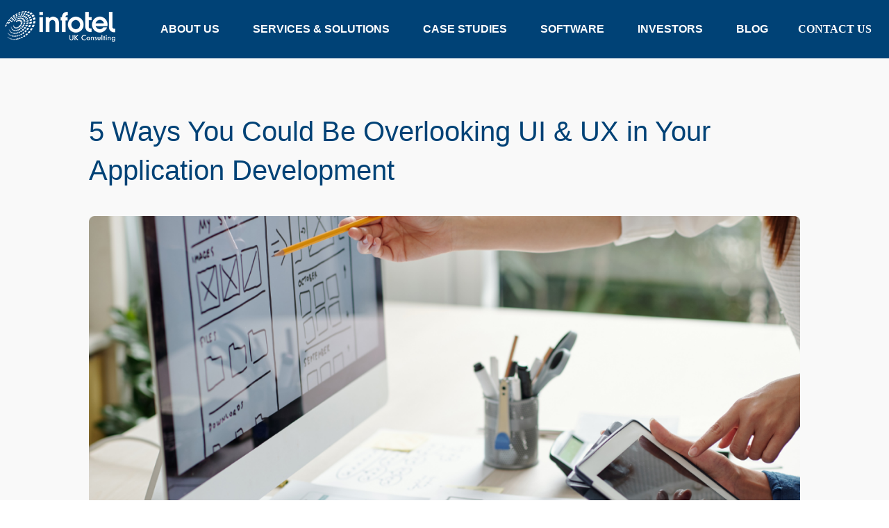

--- FILE ---
content_type: text/css; charset=utf-8
request_url: https://infotel-consulting.co.uk/wp-content/themes/infotel/proto/app/assets/css/min/styles.min.css
body_size: 45569
content:
@font-face{font-family:proxima_novaregular;src:url(../../fonts/proximanova/proxima_nova_regular-webfont.woff2) format("woff2"),url(../../fonts/proximanova/proxima_nova_regular-webfont.woff) format("woff");font-weight:400;font-style:normal}@font-face{font-family:proxima-Nova-Bold;src:url(../../fonts/proximanova/proxima-Nova-Bold.eot);src:url(../../fonts/proximanova/proxima-Nova-Bold.eot) format("embedded-opentype"),url(../../fonts/proximanova/proxima-Nova-Bold.woff2) format("woff2"),url(../../fonts/proximanova/proxima-Nova-Bold.woff) format("woff")}@font-face{font-family:AvenirHeavy;src:url(../../fonts/avenir/AvenirHeavy.eot);src:url(../../fonts/avenir/AvenirHeavy.eot) format("embedded-opentype"),url(../../fonts/avenir/AvenirHeavy.woff2) format("woff2"),url(../../fonts/avenir/AvenirHeavy.woff) format("woff"),url(../../fonts/avenir/AvenirHeavy.ttf) format("truetype"),url(../../fonts/avenir/AvenirHeavy.svg#AvenirHeavy) format("svg")}@font-face{font-family:AvenirBlack;src:url(../../fonts/avenir/AvenirBlack.eot);src:url(../../fonts/avenir/AvenirBlack.eot) format("embedded-opentype"),url(../../fonts/avenir/AvenirBlack.woff2) format("woff2"),url(../../fonts/avenir/AvenirBlack.woff) format("woff"),url(../../fonts/avenir/AvenirBlack.ttf) format("truetype"),url(../../fonts/avenir/AvenirBlack.svg#AvenirBlack) format("svg")}@font-face{font-family:AvenirBook;src:url(../../fonts/avenir/AvenirBook.eot);src:url(../../fonts/avenir/AvenirBook.eot) format("embedded-opentype"),url(../../fonts/avenir/AvenirBook.woff2) format("woff2"),url(../../fonts/avenir/AvenirBook.woff) format("woff"),url(../../fonts/avenir/AvenirBook.ttf) format("truetype"),url(../../fonts/avenir/AvenirBook.svg#AvenirBook) format("svg")}@font-face{font-family:Avenir-BookOblique;src:url(../../fonts/avenir/Avenir-BookOblique.eot);src:url(../../fonts/avenir/Avenir-BookOblique.eot) format("embedded-opentype"),url(../../fonts/avenir/Avenir-BookOblique.woff2) format("woff2"),url(../../fonts/avenir/Avenir-BookOblique.woff) format("woff"),url(../../fonts/avenir/Avenir-BookOblique.ttf) format("truetype"),url(../../fonts/avenir/Avenir-BookOblique.svg#Avenir-BookOblique) format("svg");font-weight:400;font-style:italic}@font-face{font-family:icomoon;src:url(../../fonts/icomoon/icomoon.eot);src:url(../../fonts/icomoon/icomoon.eot) format("embedded-opentype"),url(../../fonts/icomoon/icomoon.woff2) format("woff2"),url(../../fonts/icomoon/icomoon.woff) format("woff"),url(../../fonts/icomoon/icomoon.ttf) format("truetype"),url(../../fonts/icomoon/icomoon.svg#icomoon) format("svg")}@font-face{font-family:Avenir-65;src:url(../../fonts/avenir/Avenir-65-Medium.eot);src:url(../../fonts/avenir/Avenir-65-Medium.eot?#iefix) format("embedded-opentype"),url(../../fonts/avenir/Avenir-65-Medium.woff2) format("woff2"),url(../../fonts/avenir/Avenir-65-Medium.woff) format("woff"),url(../../fonts/avenir/Avenir-65-Medium.svg#Avenir-65-Medium) format("svg");font-weight:500;font-style:normal;font-stretch:normal}h2,h3,h4{font-family:AvenirBlack,sans-serif}button.btn{font-family:AvenirBlack,sans-serif;font-size:14px;text-transform:uppercase;border-radius:8px;font-family:AvenirBlack,sans-serif}p{font-family:AvenirBook,sans-serif;color:#090b1a;font-size:18px}p strong{font-family:AvenirBlack,sans-serif}.no-gutter>[class*=col-]{padding-right:0;padding-left:0}a.btn{border-radius:8px;font-family:AvenirBlack,sans-serif;text-transform:uppercase;font-size:14px;-webkit-appearance:none;-moz-appearance:none;appearance:none}a.btn:focus{outline:0;-webkit-box-shadow:none;box-shadow:none}a.btn:active{outline:0;-webkit-box-shadow:none;box-shadow:none}.btn:not(:disabled):not(.disabled):active{outline:0;-webkit-box-shadow:none;box-shadow:none}sub,sup{position:relative;font-size:50%;line-height:0;vertical-align:baseline}sup{top:-.65em}@font-face{font-family:proxima_novaregular;src:url(../../fonts/proximanova/proxima_nova_regular-webfont.woff2) format("woff2"),url(../../fonts/proximanova/proxima_nova_regular-webfont.woff) format("woff");font-weight:400;font-style:normal}@font-face{font-family:proxima-Nova-Bold;src:url(../../fonts/proximanova/proxima-Nova-Bold.eot);src:url(../../fonts/proximanova/proxima-Nova-Bold.eot) format("embedded-opentype"),url(../../fonts/proximanova/proxima-Nova-Bold.woff2) format("woff2"),url(../../fonts/proximanova/proxima-Nova-Bold.woff) format("woff")}@font-face{font-family:AvenirHeavy;src:url(../../fonts/avenir/AvenirHeavy.eot);src:url(../../fonts/avenir/AvenirHeavy.eot) format("embedded-opentype"),url(../../fonts/avenir/AvenirHeavy.woff2) format("woff2"),url(../../fonts/avenir/AvenirHeavy.woff) format("woff"),url(../../fonts/avenir/AvenirHeavy.ttf) format("truetype"),url(../../fonts/avenir/AvenirHeavy.svg#AvenirHeavy) format("svg")}@font-face{font-family:AvenirBlack;src:url(../../fonts/avenir/AvenirBlack.eot);src:url(../../fonts/avenir/AvenirBlack.eot) format("embedded-opentype"),url(../../fonts/avenir/AvenirBlack.woff2) format("woff2"),url(../../fonts/avenir/AvenirBlack.woff) format("woff"),url(../../fonts/avenir/AvenirBlack.ttf) format("truetype"),url(../../fonts/avenir/AvenirBlack.svg#AvenirBlack) format("svg")}@font-face{font-family:AvenirBook;src:url(../../fonts/avenir/AvenirBook.eot);src:url(../../fonts/avenir/AvenirBook.eot) format("embedded-opentype"),url(../../fonts/avenir/AvenirBook.woff2) format("woff2"),url(../../fonts/avenir/AvenirBook.woff) format("woff"),url(../../fonts/avenir/AvenirBook.ttf) format("truetype"),url(../../fonts/avenir/AvenirBook.svg#AvenirBook) format("svg")}@font-face{font-family:Avenir-BookOblique;src:url(../../fonts/avenir/Avenir-BookOblique.eot);src:url(../../fonts/avenir/Avenir-BookOblique.eot) format("embedded-opentype"),url(../../fonts/avenir/Avenir-BookOblique.woff2) format("woff2"),url(../../fonts/avenir/Avenir-BookOblique.woff) format("woff"),url(../../fonts/avenir/Avenir-BookOblique.ttf) format("truetype"),url(../../fonts/avenir/Avenir-BookOblique.svg#Avenir-BookOblique) format("svg");font-weight:400;font-style:italic}@font-face{font-family:icomoon;src:url(../../fonts/icomoon/icomoon.eot);src:url(../../fonts/icomoon/icomoon.eot) format("embedded-opentype"),url(../../fonts/icomoon/icomoon.woff2) format("woff2"),url(../../fonts/icomoon/icomoon.woff) format("woff"),url(../../fonts/icomoon/icomoon.ttf) format("truetype"),url(../../fonts/icomoon/icomoon.svg#icomoon) format("svg")}@font-face{font-family:Avenir-65;src:url(../../fonts/avenir/Avenir-65-Medium.eot);src:url(../../fonts/avenir/Avenir-65-Medium.eot?#iefix) format("embedded-opentype"),url(../../fonts/avenir/Avenir-65-Medium.woff2) format("woff2"),url(../../fonts/avenir/Avenir-65-Medium.woff) format("woff"),url(../../fonts/avenir/Avenir-65-Medium.svg#Avenir-65-Medium) format("svg");font-weight:500;font-style:normal;font-stretch:normal}.banneractus{position:relative}.banneractus.client img{max-height:none;min-height:19.6875rem}.banneractus.banner-medium-height img{max-height:19.6875rem;min-height:19.6875rem}.banneractus.banner-medium-height .contenuSlider{top:130px}.banneractus.banner-medium-height .contenuSlider span{color:#01d3fd}.banneractus.banner-large-height img{max-height:26.875rem;min-height:26.875rem}.banneractus.banner-large-height .contenuSlider{top:130px}.banneractus.banner-large-height .contenuSlider span{color:#01d3fd}.banneractus img{width:100%;max-height:19.6875rem;-o-object-fit:cover;object-fit:cover;min-height:19.6875rem}.banneractus .contenuSlider{text-align:center;position:absolute;top:50%;left:50%;-webkit-transform:translate(-50%,-50%);transform:translate(-50%,-50%)}.banneractus .contenuSlider span{letter-spacing:.1em;color:#9f5cd2;font-size:1rem;text-transform:uppercase;font-family:AvenirBlack,sans-serif;display:block;margin-bottom:1.875rem}.banneractus .contenuSlider h1{color:#fff;font-family:AvenirBlack,sans-serif;font-size:3.125rem;margin-bottom:0}@media (max-width:767.98px){.banneractus .contenuSlider h1{font-size:2.5rem}}.banneractus .contenuSlider.light-text h2{color:#fff;margin-bottom:1.875rem}.banneractus .contenuSlider.light-text span{color:#fff;margin-bottom:0}.actucards{padding:6.25rem 0 3.125rem}@media (max-width:1277px){.actucards .container{padding-left:.9375rem;padding-right:.9375rem;max-width:100%!important}}.actucards .row{display:block;overflow:hidden;padding-top:.5625rem}.actucards .col{padding-left:.5625rem;padding-right:.5625rem;-webkit-box-flex:0;-ms-flex:0 0 33.33%;flex:0 0 33.33%;float:left}@media (max-width:991.98px){.actucards .col{-webkit-box-flex:0;-ms-flex:0 0 50%;flex:0 0 50%;max-width:50%}}@media (max-width:767.98px){.actucards .col{-ms-flex-preferred-size:inherit;flex-basis:inherit;-webkit-box-flex:0;-ms-flex:0 0 100%;flex:0 0 100%;max-width:100%}}.cards{margin-bottom:2.5rem;-webkit-box-shadow:0 6px 9px 0 rgba(0,0,0,.16);box-shadow:0 6px 9px 0 rgba(0,0,0,.16);position:relative;display:block;-webkit-transition:.3s all ease-in;transition:.3s all ease-in}.cards:hover{-webkit-box-shadow:0 12px 10px 0 rgba(0,0,0,.16);box-shadow:0 12px 10px 0 rgba(0,0,0,.16);text-decoration:none}.cards .img-wrapper{height:25.6875rem}.cards .date{position:absolute;top:-.4375rem;right:-.375rem;background-color:#9f5cd2;color:#fff;min-width:8.1875rem;width:auto;text-align:right;padding:1.5rem 1.25rem .9375rem;border:2px solid #fff}.cards .date span{font-size:1.5rem;font-family:AvenirBlack,sans-serif;display:block;line-height:1.35;text-transform:capitalize}.cards .date .month{text-transform:capitalize}.cards .date .year{font-size:18px;font-family:AvenirBook,sans-serif;letter-spacing:.1em}.cards .desc-card{padding:1.25rem 2rem .625rem}@media (max-width:1199.98px){.cards .desc-card{padding:1.25rem .5rem .625rem}}.cards .desc-card .ecole-option-item{display:-webkit-box;display:-ms-flexbox;display:flex}.cards .desc-card .ecole-option-item .tag{margin-right:2px;padding:.125rem 4px 0}.cards .desc-card p{line-height:1.2;font-size:1.125rem;font-family:proxima-Nova-Bold,sans-serif;color:#182233;-webkit-line-clamp:3;-webkit-box-orient:vertical;overflow:hidden;text-overflow:ellipsis;height:5rem;display:block;display:-webkit-box}.cards.cards-small{margin-bottom:1.0625rem}.cards.cards-small .img-wrapper{height:18.625rem}.cards.cards-small .desc-card{padding:1.875rem 2.0625rem .625rem}.cards.cards-small .tag{margin-bottom:0}.cards-ressources{min-height:24.375rem}@media (max-width:767.98px){.cards-ressources{min-height:auto}}.tag{display:inline-block;padding:.125rem .75rem 0;background-color:#9f5cd2;color:#fff;border-radius:1.25rem;font-size:.875rem;font-family:AvenirBlack,sans-serif;margin-bottom:1.25rem;border:1px solid #9f5cd2;-webkit-transition:.3s all ease-in;transition:.3s all ease-in}.tag:hover{background-color:#fff;color:#9f5cd2}.tag.blue{color:#090b1a;border:1px solid #01d3fd;background-color:#fff;font-family:AvenirHeavy,sans-serif}.tag.blue:hover{border:1px solid #fff;background-color:#01d3fd;color:#fff}.wrapper-btn{text-align:center;margin-top:1.25rem;width:100%}img{pointer-events:none}.img-wrapper img{display:block;height:100%;width:100%;-o-object-fit:contain;object-fit:contain;-webkit-transition:.3s all ease-in;transition:.3s all ease-in}.img-wrapper.p-3{padding:0 1rem!important}.img-wrapper.p-3:hover img{-webkit-transform:translateY(-20px);transform:translateY(-20px)}.btn-black,.btn-vert,.btn-white,.btn-yellow{border:2px solid #090b1a;color:#090b1a;display:inline-block;padding:.9375rem 2.5rem .6875rem;text-align:center}.btn-black:hover,.btn-vert:hover,.btn-white:hover,.btn-yellow:hover{background:#090b1a;border-color:#01d3fd;color:#01d3fd}.btn-white{background-color:#fff}.wrapper-filtter{text-align:center;margin:-8.75rem 0 4rem}.wrapper-filtter .filtter{display:inline-block;padding:.84375rem .5rem;-webkit-box-shadow:0 6px 9px 0 rgba(0,0,0,.16);box-shadow:0 6px 9px 0 rgba(0,0,0,.16);background:#fff;z-index:1;border-radius:10px;position:relative;margin-bottom:1.5625rem}.wrapper-filtter .resultats{font-size:.875rem;font-family:AvenirBook,sans-serif;margin-bottom:0}.wrapper-filtter .resultats .filter-count{display:inline-block;padding-right:.375rem}.wrapper-filtter .form-group{display:inline-block;margin:0;padding:0 .53125rem;position:relative}@media (max-width:991.98px){.wrapper-filtter .form-group{margin-bottom:.75rem}}@media (max-width:767.98px){.wrapper-filtter .form-group{width:100%}}.wrapper-filtter .form-group input{opacity:0;visibility:hidden;position:absolute}.wrapper-filtter .form-group label{display:-webkit-box;display:-ms-flexbox;display:flex;-webkit-box-align:center;-ms-flex-align:center;align-items:center;margin:0;padding:.75rem .625rem;background:#fff;border-radius:10px;border:1px solid #090b1a;cursor:pointer;position:relative;-webkit-transition:.3s all ease-in;transition:.3s all ease-in;font-size:1.125rem;font-family:AvenirBook,sans-serif}.wrapper-filtter .form-group label:before{content:'';background-color:transparent;border:2px solid #090b1a;-webkit-box-shadow:0 1px 2px rgba(0,0,0,.05),inset 0 -15px 10px -12px rgba(0,0,0,.05);box-shadow:0 1px 2px rgba(0,0,0,.05),inset 0 -15px 10px -12px rgba(0,0,0,.05);padding:10px;display:inline-block;position:relative;vertical-align:middle;cursor:pointer;margin-right:10px;border-radius:6px;-webkit-transition:.3s all ease-in;transition:.3s all ease-in}.wrapper-filtter .form-group input:checked+label{background-color:#9f5cd2;color:#fff;border-color:#9f5cd2;font-family:AvenirBlack,sans-serif;position:relative}.wrapper-filtter .form-group input:checked+label:before{border:2px solid #fff}.wrapper-filtter .form-group input:checked+label:after{content:'';display:block;position:absolute;top:20px;left:15px;width:14px;height:14px;background:url(../../media/images/icon-check.png) no-repeat}.details-actus .col-lg-12{-webkit-box-flex:0;-ms-flex:0 0 100%;flex:0 0 100%}@media (max-width:1277px){.details-actus .container{padding-left:.9375rem;padding-right:.9375rem;max-width:100%!important}}.details-actus .content-left{padding-right:8rem;-webkit-box-flex:0;-ms-flex:0 0 75%;flex:0 0 75%}@media (max-width:1199.98px){.details-actus .content-left{padding-right:5rem}}@media (max-width:991.98px){.details-actus .content-left{padding-right:1.875rem;-webkit-box-flex:0;-ms-flex:0 0 calc(100% - 262.22px);flex:0 0 calc(100% - 262.22px)}}@media (max-width:767.98px){.details-actus .content-left{padding-right:0;-webkit-box-flex:0;-ms-flex:0 0 100%;flex:0 0 100%}}.details-actus ul{list-style:none}.details-actus ul li{list-style:none}.block-top-details{padding:1.5625rem 0;width:100%}.link-back{width:100%;position:absolute;z-index:1}.back-link{color:#090b1a;font-size:.875rem;font-family:AvenirBook,sans-serif;position:relative;display:-webkit-box;display:-ms-flexbox;display:flex;-webkit-box-align:center;-ms-flex-align:center;align-items:center;padding:1rem 0;text-transform:capitalize}@media (max-width:767.98px){.back-link{padding:1rem 0 .5rem}}.back-link:before{content:"";background:url(../../media/images/arrow-black.svg) no-repeat;height:1rem;width:1.1875rem;display:inline-block;-webkit-transform:rotate(180deg);transform:rotate(180deg);-webkit-transform-origin:center left;transform-origin:center left;background-size:80%;margin-right:.625rem}.back-link:hover{color:#090b1a;text-decoration:none}.back-link.white{color:#fff}.back-link.white:before{background:url(../../media/images/arrow-white.svg) no-repeat;background-size:80%}.back-link.white:hover{color:#090b1a}.share{list-style:none;margin:0;-webkit-box-align:center;-ms-flex-align:center;align-items:center;padding:0}.share .partager{font-size:.75rem;font-family:proxima-Nova-Bold,sans-serif;padding-top:.25rem}.share li:not(:first-child){padding-top:.25rem}.share li:not(:first-child) a{width:1.125rem;height:1rem;margin-left:1.625rem;background:url(../../media/images/share.png) no-repeat;display:inline-block;-webkit-transition:.3s all ease-in;transition:.3s all ease-in}@media (max-width:575.98px){.share li:not(:first-child) a{margin-left:1rem}}.share li:not(:first-child).mail a{background-position:-5px -7px}.share li:not(:first-child).twitter a{background-position:-45px -7px}.share li:not(:first-child).face a{background-position:-84px -6px}.share li:not(:first-child).linkdin a{background-position:-125px -6px}.effect-link{position:relative;padding:0 0 .125rem}.effect-link:after{position:absolute;content:"";width:0;-webkit-transition:.3s all ease-in;transition:.3s all ease-in;height:1px;left:0;bottom:0;background-color:#000}.effect-link:hover:after{width:100%}.sidebar-details{-webkit-box-flex:0;-ms-flex:0 0 25%;flex:0 0 25%}@media (min-width:992px){.sidebar-details{padding-top:4.125rem}}@media (min-width:768px) and (max-width:991.98px){.sidebar-details{max-width:16.25rem}}@media (max-width:767.98px){.sidebar-details{-webkit-box-flex:0;-ms-flex:0 0 100%;flex:0 0 100%}}.sidebar-details h2{font-size:1.25rem;font-family:AvenirBlack,sans-serif;margin-bottom:1.6875rem}.sidebar-details .btn-black,.sidebar-details .btn-white{text-transform:uppercase;font-family:AvenirBlack,sans-serif;font-size:.875rem;border-radius:.625rem}.sidebar-details .sidebar-item{margin-bottom:2.8125rem}.sidebar-details .sidebar-item .cards{margin-bottom:1.0625rem}.sidebar-details .sidebar-item .cards .img-wrapper{height:18.625rem}.sidebar-details .sidebar-item .cards .desc-card{padding:1.875rem 2.0625rem .625rem}.sidebar-details .sidebar-item .cards .tag{margin-bottom:.125rem}.block-engagements{background-color:#008694;text-align:center;padding:3.125rem 1.875rem 2.25rem}.block-engagements h3{color:#090b1a;margin:1.125rem 0 2.5rem;font-size:1.875rem;font-family:AvenirBlack,sans-serif;line-height:1}@media (max-width:575.98px){.block-bottom{-webkit-box-orient:vertical;-webkit-box-direction:normal;-ms-flex-direction:column;flex-direction:column}}.block-bottom .col-6{padding:3.75rem 1.25rem 3.75rem;text-align:center}@media (max-width:575.98px){.block-bottom .col-6{width:100%;-webkit-box-flex:0;-ms-flex:0 0 100%;flex:0 0 100%;max-width:100%}}.block-bottom .col-6 h2{font-size:1.875rem;font-family:proxima-Nova-Bold,sans-serif;margin:.9375rem auto 3rem}.block-bottom .col-6 .btn-white{text-transform:uppercase;font-family:AvenirBlack,sans-serif;font-size:.875rem;border-radius:.625rem}.block-bottom .col-6 .btn-white:hover{background:#090b1a;border-color:#01d3fd;color:#01d3fd}.block-bottom .col-6 .icon{font-size:1rem;text-transform:uppercase;position:relative;display:block;padding-top:.5625rem;font-family:proxima-Nova-Bold,sans-serif}.block-bottom .client{background-color:#090b1a}.block-bottom .client h2{color:#fff;max-width:20rem}.block-bottom .client .icon{color:#01d3fd}.block-bottom .client .btn-white{border-color:#01d3fd}.block-bottom .client .btn-white:hover{background-color:#01d3fd;color:#000}.block-bottom .client .bg-img{left:11.875rem;top:2.4375rem}@media (max-width:1800px){.block-bottom .client .bg-img{left:6.25rem}}@media (max-width:1199.98px){.block-bottom .client .bg-img{left:2.5rem}}@media (max-width:991.98px){.block-bottom .client .bg-img{left:0}}.block-bottom .recrute{background-color:#005091;overflow:hidden}.block-bottom .recrute .icon{color:#fff}.block-bottom .recrute .icon:before{background:url(../../media/images/icon-recrute.svg) no-repeat}.block-bottom .recrute h2{max-width:25rem}.block-bottom .recrute .bg-img{right:5.5rem;top:4.6875rem}@media (max-width:1800px){.block-bottom .recrute .bg-img{right:.625rem}}@media (max-width:1500px){.block-bottom .recrute .bg-img{width:12.5rem}}@media (max-width:1199.98px){.block-bottom .recrute .bg-img{right:0;top:3.75rem}}@media (max-width:991.98px){.block-bottom .recrute .bg-img{right:0;width:9.375rem}}.block-bottom .client img,.block-bottom .recrute img{height:60px;width:auto}.block-bottom .client .bg-img,.block-bottom .recrute .bg-img{position:absolute;height:auto}.block-tag{margin-bottom:1.875rem}.block-titre{padding-bottom:1.125rem}.block-titre h1{font-size:3.125rem;line-height:1;font-family:AvenirBlack,sans-serif;color:#172845;margin-top:1.0625rem}@media (max-width:575.98px){.block-titre h1{font-size:2.5rem}}.block-single-img{margin-bottom:1.875rem}.block-wysiwyg h2,.block-wysiwyg h3,.block-wysiwyg h4,.block-wysiwyg h5,.block-wysiwyg h6{margin-bottom:1.125rem}.block-wysiwyg h2 span,.block-wysiwyg h3 span,.block-wysiwyg h4 span,.block-wysiwyg h5 span,.block-wysiwyg h6 span{font-family:AvenirBook,sans-serif}.block-wysiwyg h1{text-decoration:line-through}.block-wysiwyg .p,.block-wysiwyg p{line-height:1.6;margin-bottom:2rem;font-family:AvenirBook,sans-serif}.block-wysiwyg a{color:#005091;font-size:1.125rem;line-height:1.6;font-family:AvenirBlack,sans-serif;text-decoration:underline}.block-wysiwyg strong{color:#090b1a;font-family:AvenirBlack,sans-serif;text-decoration:none}.block-wysiwyg ul{list-style:none;padding:0;padding-bottom:1rem;margin:0}.block-wysiwyg ul li{list-style:none;color:#090b1a;font-size:.875rem;line-height:1.6;font-family:AvenirBook,sans-serif;position:relative;padding-left:1.6875rem;margin-bottom:.625rem}.block-wysiwyg ul li:before{content:'';position:absolute;width:.5rem;height:.5rem;left:0;background:#9f5cd2;top:.375rem;border-radius:.5rem}.block-wysiwyg .p ul,.block-wysiwyg p ul{padding-bottom:2rem;margin-top:2.1875rem}.block-wysiwyg .p img,.block-wysiwyg p img{display:block}.block-wysiwyg .p .alignleft,.block-wysiwyg p .alignleft{margin:0 auto 0 0}.block-wysiwyg .p .aligncenter,.block-wysiwyg p .aligncenter{margin:0 auto}.block-wysiwyg .p .alignright,.block-wysiwyg p .alignright{margin:0 0 0 auto}.block-wysiwyg .p .alignnone,.block-wysiwyg p .alignnone{margin:0}.block-puce ul{list-style:none;padding:0;padding-bottom:1rem;margin:0}.block-puce ul li{color:#090b1a;font-size:1.125rem;line-height:1.6;font-family:AvenirBook,sans-serif;position:relative;padding-left:1.6875rem;margin-bottom:.9375rem}.block-puce ul li:before{content:'';position:absolute;width:.5rem;height:.5rem;left:0;background:#9f5cd2;top:.375rem;border-radius:.5rem}.block-temoignage{padding:0 3.625rem 0 6.5625rem}@media (max-width:991.98px){.block-temoignage{padding:0 3.75rem}}@media (max-width:575.98px){.block-temoignage{padding:0 2.5rem}}blockquote{position:relative;padding:3.3125rem 0 2.3125rem;margin:0;font-size:1.5rem;line-height:1.6}blockquote:after,blockquote:before{content:"";position:absolute;left:0;top:0;border-top:34px solid transparent;border-bottom:0 solid transparent;border-right:18px solid #9f5cd2}blockquote:after{left:1.5rem}blockquote p{font-family:Avenir-BookOblique;font-size:1.5rem;line-height:1.46}@media (max-width:767.98px){blockquote p{text-align:center}}.block-double-img{display:-webkit-box;display:-ms-flexbox;display:flex;-webkit-box-pack:justify;-ms-flex-pack:justify;justify-content:space-between;margin-bottom:1.875rem}@media (max-width:575.98px){.block-double-img{-webkit-box-orient:vertical;-webkit-box-direction:normal;-ms-flex-direction:column;flex-direction:column}}.block-double-img .img-wrapper{width:48%}@media (max-width:575.98px){.block-double-img .img-wrapper{width:100%;margin-bottom:1.25rem}}.block-double-img .img-wrapper:last-child{margin-bottom:0}.block-black{background-color:#090b1a;padding:.8125rem 1.25rem .4375rem;margin-bottom:3.4375rem;text-align:center}.block-black .p,.block-black p{color:#fff;font-size:1.25rem;font-family:AvenirBlack,sans-serif;max-width:25rem;margin:0 auto}.block-partager{margin-bottom:4.5625rem;-webkit-box-align:end;-ms-flex-align:end;align-items:flex-end}.block-partager .directeur .name{display:block;font-size:.875rem;font-family:AvenirBlack,sans-serif;text-transform:uppercase;color:#005091;margin-bottom:.4375rem}.block-partager .directeur .function{display:block;font-size:.875rem;font-family:AvenirBook,sans-serif}.block-banner{position:relative}.block-banner img{width:100%;height:38.9375rem;-o-object-fit:cover;object-fit:cover}@media (max-width:767.98px){.block-banner img{height:34.5625rem}}.block-banner .content-block-banner{position:absolute;text-align:center;top:25%;-webkit-transform:translateX(-50%);transform:translateX(-50%);width:42.8125rem;left:50%}@media (max-width:767.98px){.block-banner .content-block-banner{width:90%}}.block-banner .content-block-banner .title-small{font-size:1rem;font-family:AvenirBlack,sans-serif;color:#01d3fd;text-transform:uppercase;margin-bottom:2rem;display:block;letter-spacing:.07em}.block-banner .content-block-banner .title-small.yellow{color:#f6d524}.block-banner .content-block-banner .title-small.white{color:#fff}.block-banner .content-block-banner .title-big{font-size:3.125rem;line-height:1.57;color:#fff;font-family:AvenirBlack,sans-serif;margin-bottom:0}@media (max-width:767.98px){.block-banner .content-block-banner .title-big{font-size:1.875rem}}.block-banner .content-block-banner .title-big span{display:block;font-family:AvenirBook,sans-serif;color:#fff}.block-banner .content-block-banner .title-big.black{color:#172845;line-height:1.1}.block-banner .circle{position:absolute;margin:0 auto;width:4.75rem;bottom:3.5rem;left:0;right:0;cursor:pointer;height:4.875rem}@media (max-width:1199.98px){.block-banner .circle{bottom:6.25rem}}.block-banner .circle:after{content:'';height:3.375rem;width:3.375rem;position:absolute;top:24px;left:50%;-webkit-transform:translateX(-50%);transform:translateX(-50%);background:url(../../media/images/scroll.png) no-repeat}.block-banner .circle path{fill:transparent}.block-banner .circle .text{display:block;color:#fff;text-transform:uppercase;font-size:.75rem;font-family:AvenirBlack,sans-serif}.block-banner.img_1600x310 img,.block-banner.img_1600x430 img{height:26.875rem}.block-banner.img_1600x310 .content-block-banner,.block-banner.img_1600x430 .content-block-banner{top:50%;-webkit-transform:translate(-50%,-50%);transform:translate(-50%,-50%)}.block-banner.img_1600x310 .block-banner-carriere,.block-banner.img_1600x430 .block-banner-carriere{top:42%}.block-banner.img_1600x310 img{height:19.375rem}.block-banner.violet .title-small{color:#9f5cd2}.block-banner.violet .title-big span{color:#9f5cd2}.block-banner.jaune .title-small{color:#f6d524}.block-banner.jaune .title-big span{color:#f6d524}.page-template-tpl-candidature .block-banner .content-block-banner,.page-template-tpl-contact .block-banner .content-block-banner,.page-template-tpl-contenu-simple .block-banner .content-block-banner{top:8.125rem}.block-img-text{padding-left:.625rem;padding-right:.625rem}@media (max-width:767.98px){.block-img-text .row{display:block}}.wrapper-block-img-text{width:100%}@media (min-width:768px){.wrapper-block-img-text{-webkit-box-orient:horizontal;-webkit-box-direction:reverse;-ms-flex-direction:row-reverse;flex-direction:row-reverse}}@media (max-width:767.98px){.wrapper-block-img-text{-webkit-box-orient:vertical;-webkit-box-direction:normal;-ms-flex-direction:column;flex-direction:column}}.wrapper-block-img-text .col-6{width:50%;padding:0}@media (max-width:1199.98px){.wrapper-block-img-text .col-6{width:48%;-webkit-box-flex:0;-ms-flex:0 0 48%;flex:0 0 48%;max-width:48%}}@media (max-width:767.98px){.wrapper-block-img-text .col-6{width:100%;-webkit-box-flex:0;-ms-flex:0 0 100%;flex:0 0 100%;max-width:100%}}.wrapper-block-img-text .block-img{text-align:right;margin-top:-5.5rem}@media (max-width:767.98px){.wrapper-block-img-text .block-img{margin-bottom:3.125rem}}.wrapper-block-img-text .block-img .img-wrapper{max-width:32.5rem;margin-left:auto}@media (max-width:767.98px){.wrapper-block-img-text .block-img .img-wrapper{max-width:inherit}}.wrapper-block-img-text .block-img .img-wrapper img{display:block;width:100%;-o-object-fit:cover;object-fit:cover}.wrapper-block-img-text .block-text .wrapper-text{max-width:32rem;background-color:#090b1a;padding:5.5rem 2.125rem 4.625rem 3.75rem}@media (max-width:991.98px){.wrapper-block-img-text .block-text .wrapper-text{padding:2.625rem 1.25rem .5rem}}@media (max-width:767.98px){.wrapper-block-img-text .block-text .wrapper-text{max-width:inherit}}.wrapper-block-img-text .block-text .wrapper-text h2{font-size:3.125rem;line-height:1;color:#01d3fd;margin-bottom:3rem}@media (max-width:991.98px){.wrapper-block-img-text .block-text .wrapper-text h2{margin-bottom:1.875rem}}@media (max-width:575.98px){.wrapper-block-img-text .block-text .wrapper-text h2{font-size:2.5rem}}.wrapper-block-img-text .block-text .wrapper-text .p,.wrapper-block-img-text .block-text .wrapper-text p{color:#fff;padding-bottom:.5rem;line-height:1.4}.wrapper-block-img-text .block-text .wrapper-text .p:last-of-type,.wrapper-block-img-text .block-text .wrapper-text p:last-of-type{margin-bottom:0}@media (min-width:576px){.notre-vision-rse.font-blanc .block-text .contenu-vision-rse{padding-top:190px}}.notre-vision-rse.font-blanc .block-text .contenu-vision-rse a{margin-top:2rem}.block-expertise-augmentee .container,.block-produit-augmente .container{max-width:100%}.block-produit-augmente,.wrapper-block-expertise-augmentee{width:calc(50% + 638px)}@media (max-width:991.98px){.block-produit-augmente,.wrapper-block-expertise-augmentee{width:100%}}@media (max-width:767.98px){.block-produit-augmente,.wrapper-block-expertise-augmentee{-webkit-box-orient:vertical;-webkit-box-direction:normal;-ms-flex-direction:column;flex-direction:column;padding:0 0 .8125rem}}.block-produit-augmente .block-img,.wrapper-block-expertise-augmentee .block-img{max-width:calc(100% - 520px);width:100%;display:-webkit-box;display:-ms-flexbox;display:flex;-webkit-box-align:center;-ms-flex-align:center;align-items:center;padding-right:10.5rem;position:relative}.block-produit-augmente .block-img:after,.wrapper-block-expertise-augmentee .block-img:after{content:'';width:100%;left:45%;position:absolute;top:50%;z-index:-1;-webkit-transform:translateX(-50%);transform:translateX(-50%);height:10px;background:url(../../media/images/ligne.png) no-repeat center right}@media (max-width:991.98px){.block-produit-augmente .block-img:after,.wrapper-block-expertise-augmentee .block-img:after{left:50%}}@media (max-width:1199.98px){.block-produit-augmente .block-img,.wrapper-block-expertise-augmentee .block-img{max-width:calc(100% - 460px)}}@media (max-width:991.98px){.block-produit-augmente .block-img,.wrapper-block-expertise-augmentee .block-img{padding-right:1.25rem;width:52%;max-width:inherit}}@media (max-width:767.98px){.block-produit-augmente .block-img,.wrapper-block-expertise-augmentee .block-img{width:100%}}.block-produit-augmente .block-img .wrapper-img,.wrapper-block-expertise-augmentee .block-img .wrapper-img{width:21.125rem;height:21.125rem;min-width:21.125rem;border-radius:50%;border:2px solid #9f5cd2;margin-left:auto;display:-webkit-box;display:-ms-flexbox;display:flex;-webkit-box-align:center;-ms-flex-align:center;align-items:center;-webkit-box-pack:center;-ms-flex-pack:center;justify-content:center;background-color:#fff;overflow:hidden}@media (max-width:767.98px){.block-produit-augmente .block-img .wrapper-img,.wrapper-block-expertise-augmentee .block-img .wrapper-img{width:19.6875rem;height:19.6875rem;min-width:19.6875rem}}.block-produit-augmente .block-img .wrapper-img img,.wrapper-block-expertise-augmentee .block-img .wrapper-img img{display:inline-block;-o-object-fit:cover;object-fit:cover;-webkit-transition:.3s all ease-in;transition:.3s all ease-in;height:18.875rem;width:18.875rem;border-radius:50%}.block-produit-augmente .block-text,.wrapper-block-expertise-augmentee .block-text{margin-top:-4.75rem;max-width:32.5rem;width:100%}@media (max-width:1199.98px){.block-produit-augmente .block-text,.wrapper-block-expertise-augmentee .block-text{padding-left:0;max-width:28.75rem}}@media (max-width:991.98px){.block-produit-augmente .block-text,.wrapper-block-expertise-augmentee .block-text{width:48%}}@media (max-width:767.98px){.block-produit-augmente .block-text,.wrapper-block-expertise-augmentee .block-text{width:100%;margin-top:2.5rem;padding:0 2.0625rem}}.block-produit-augmente .block-text h2,.wrapper-block-expertise-augmentee .block-text h2{color:#090b1a;font-size:5rem;line-height:1;margin-bottom:2.25rem}@media (max-width:991.98px){.block-produit-augmente .block-text h2,.wrapper-block-expertise-augmentee .block-text h2{font-size:4.25rem}}@media (max-width:767.98px){.block-produit-augmente .block-text h2,.wrapper-block-expertise-augmentee .block-text h2{font-size:3.125rem}}.block-produit-augmente .block-text blockquote,.wrapper-block-expertise-augmentee .block-text blockquote{padding-right:3.625rem}@media (max-width:991.98px){.block-produit-augmente .block-text blockquote,.wrapper-block-expertise-augmentee .block-text blockquote{padding-right:1.25rem}}.block-produit-augmente .block-text blockquote .name,.wrapper-block-expertise-augmentee .block-text blockquote .name{letter-spacing:.01em;display:block;font-size:.875rem;font-family:AvenirBlack,sans-serif;color:#9f5cd2;line-height:1.4;text-transform:uppercase;margin-bottom:.25rem;padding-top:4.5rem}.block-produit-augmente .block-text blockquote .fonction,.wrapper-block-expertise-augmentee .block-text blockquote .fonction{display:block;font-size:.875rem;font-family:AvenirBook,sans-serif;color:#090b1a;line-height:1.4}.details-of-solution .block-img .img-wrapper{-webkit-transform:none;transform:none}@media screen and (max-width:1440px) and (min-width:1200px){.details-of-solution .block-img .img-wrapper{padding:0 8.625rem 2rem 0}}@media screen and (max-width:1440px) and (min-width:1200px){.details-of-solution .block-text .content-block-acce.block-bis{padding:0 8.625rem 6rem 10.25rem}}.context-enjeux,.details-of-solution,.notre-vision-client,.notre-vision-rse{display:-webkit-box;display:-ms-flexbox;display:flex;padding-bottom:6.125rem}.context-enjeux.atanytime,.details-of-solution.atanytime,.notre-vision-client.atanytime,.notre-vision-rse.atanytime{padding-bottom:5rem}.context-enjeux.atanytime .block-text,.details-of-solution.atanytime .block-text,.notre-vision-client.atanytime .block-text,.notre-vision-rse.atanytime .block-text{width:calc(65% + 188px)}.context-enjeux.atanytime .block-img,.details-of-solution.atanytime .block-img,.notre-vision-client.atanytime .block-img,.notre-vision-rse.atanytime .block-img{width:35%}@media (max-width:991.98px){.context-enjeux.atanytime .block-img,.context-enjeux.atanytime .block-text,.details-of-solution.atanytime .block-img,.details-of-solution.atanytime .block-text,.notre-vision-client.atanytime .block-img,.notre-vision-client.atanytime .block-text,.notre-vision-rse.atanytime .block-img,.notre-vision-rse.atanytime .block-text{width:90%}}.context-enjeux a.bouton,.details-of-solution a.bouton,.notre-vision-client a.bouton,.notre-vision-rse a.bouton{background:#fff;border:2px solid #090b1a;font-family:AvenirBlack,sans-serif;font-size:14px;text-transform:uppercase;color:#090b1a;line-height:1;padding:17px 44px;width:-webkit-max-content;width:-moz-max-content;width:max-content;margin:1rem auto 0}.context-enjeux a.bouton:hover,.details-of-solution a.bouton:hover,.notre-vision-client a.bouton:hover,.notre-vision-rse a.bouton:hover{background:#090b1a;border:2px solid #01d3fd;color:#01d3fd}.context-enjeux a.bouton:focus,.details-of-solution a.bouton:focus,.notre-vision-client a.bouton:focus,.notre-vision-rse a.bouton:focus{background:#fff;border:2px solid #090b1a;font-family:AvenirBlack,sans-serif;font-size:14px;color:#090b1a}@media (max-width:767.98px){.context-enjeux,.details-of-solution,.notre-vision-client,.notre-vision-rse{-webkit-box-orient:vertical;-webkit-box-direction:normal;-ms-flex-direction:column;flex-direction:column;overflow:hidden;padding-bottom:3.125rem}}.context-enjeux .block-img,.details-of-solution .block-img,.notre-vision-client .block-img,.notre-vision-rse .block-img{width:50%;z-index:1}.context-enjeux .block-img .img-wrapper,.details-of-solution .block-img .img-wrapper,.notre-vision-client .block-img .img-wrapper,.notre-vision-rse .block-img .img-wrapper{height:100%}@media (max-width:767.98px){.context-enjeux .block-img,.details-of-solution .block-img,.notre-vision-client .block-img,.notre-vision-rse .block-img{width:90%;margin:0 auto;-webkit-box-ordinal-group:1;-ms-flex-order:0;order:0}}.context-enjeux .block-text,.details-of-solution .block-text,.notre-vision-client .block-text,.notre-vision-rse .block-text{width:calc(50% + 188px);-webkit-box-shadow:0 10px 9px 3px rgba(216,216,216,.8);box-shadow:0 10px 9px 3px rgba(216,216,216,.8);margin-bottom:-1.875rem;margin-left:-5.875rem;display:-webkit-box;display:-ms-flexbox;display:flex;margin-top:2rem}@media (max-width:767.98px){.context-enjeux .block-text,.details-of-solution .block-text,.notre-vision-client .block-text,.notre-vision-rse .block-text{width:90%;margin:0 auto!important;-webkit-box-ordinal-group:2;-ms-flex-order:1;order:1}}.context-enjeux .block-text .content-block-acce,.context-enjeux .block-text .contenu-vision-rse,.details-of-solution .block-text .content-block-acce,.details-of-solution .block-text .contenu-vision-rse,.notre-vision-client .block-text .content-block-acce,.notre-vision-client .block-text .contenu-vision-rse,.notre-vision-rse .block-text .content-block-acce,.notre-vision-rse .block-text .contenu-vision-rse{max-width:50rem;width:100%;text-align:center;padding:0 5.625rem 0 11.25rem}@media screen and (max-width:1440px) and (min-width:1200px){.context-enjeux .block-text .content-block-acce,.context-enjeux .block-text .contenu-vision-rse,.details-of-solution .block-text .content-block-acce,.details-of-solution .block-text .contenu-vision-rse,.notre-vision-client .block-text .content-block-acce,.notre-vision-client .block-text .contenu-vision-rse,.notre-vision-rse .block-text .content-block-acce,.notre-vision-rse .block-text .contenu-vision-rse{padding:0 8.625rem 2rem 10.25rem}}.context-enjeux .block-text .content-block-acce.block-bis,.context-enjeux .block-text .contenu-vision-rse.block-bis,.details-of-solution .block-text .content-block-acce.block-bis,.details-of-solution .block-text .contenu-vision-rse.block-bis,.notre-vision-client .block-text .content-block-acce.block-bis,.notre-vision-client .block-text .contenu-vision-rse.block-bis,.notre-vision-rse .block-text .content-block-acce.block-bis,.notre-vision-rse .block-text .contenu-vision-rse.block-bis{padding:0 6.625rem 3.3125rem 11.25rem;text-align:left}@media screen and (max-width:1440px) and (min-width:1200px){.context-enjeux .block-text .content-block-acce.block-bis,.context-enjeux .block-text .contenu-vision-rse.block-bis,.details-of-solution .block-text .content-block-acce.block-bis,.details-of-solution .block-text .contenu-vision-rse.block-bis,.notre-vision-client .block-text .content-block-acce.block-bis,.notre-vision-client .block-text .contenu-vision-rse.block-bis,.notre-vision-rse .block-text .content-block-acce.block-bis,.notre-vision-rse .block-text .contenu-vision-rse.block-bis{padding:0 8.625rem 3.3125rem 10.25rem}}@media (max-width:767.98px){.context-enjeux .block-text .content-block-acce.block-bis,.context-enjeux .block-text .contenu-vision-rse.block-bis,.details-of-solution .block-text .content-block-acce.block-bis,.details-of-solution .block-text .contenu-vision-rse.block-bis,.notre-vision-client .block-text .content-block-acce.block-bis,.notre-vision-client .block-text .contenu-vision-rse.block-bis,.notre-vision-rse .block-text .content-block-acce.block-bis,.notre-vision-rse .block-text .contenu-vision-rse.block-bis{text-align:center;padding:1.875rem 1.875rem 2.1875rem 2.1875rem}}.context-enjeux .block-text .content-block-acce.block-bis .black,.context-enjeux .block-text .contenu-vision-rse.block-bis .black,.details-of-solution .block-text .content-block-acce.block-bis .black,.details-of-solution .block-text .contenu-vision-rse.block-bis .black,.notre-vision-client .block-text .content-block-acce.block-bis .black,.notre-vision-client .block-text .contenu-vision-rse.block-bis .black,.notre-vision-rse .block-text .content-block-acce.block-bis .black,.notre-vision-rse .block-text .contenu-vision-rse.block-bis .black{border-color:#000;color:#000}.context-enjeux .block-text .content-block-acce.block-bis h2,.context-enjeux .block-text .contenu-vision-rse.block-bis h2,.details-of-solution .block-text .content-block-acce.block-bis h2,.details-of-solution .block-text .contenu-vision-rse.block-bis h2,.notre-vision-client .block-text .content-block-acce.block-bis h2,.notre-vision-client .block-text .contenu-vision-rse.block-bis h2,.notre-vision-rse .block-text .content-block-acce.block-bis h2,.notre-vision-rse .block-text .contenu-vision-rse.block-bis h2{margin:3.5625rem 0 2.1875rem}.context-enjeux .block-text .content-block-acce.block-bis h2 a,.context-enjeux .block-text .contenu-vision-rse.block-bis h2 a,.details-of-solution .block-text .content-block-acce.block-bis h2 a,.details-of-solution .block-text .contenu-vision-rse.block-bis h2 a,.notre-vision-client .block-text .content-block-acce.block-bis h2 a,.notre-vision-client .block-text .contenu-vision-rse.block-bis h2 a,.notre-vision-rse .block-text .content-block-acce.block-bis h2 a,.notre-vision-rse .block-text .contenu-vision-rse.block-bis h2 a{margin-top:3.5625rem}@media (max-width:991.98px){.context-enjeux .block-text .content-block-acce,.context-enjeux .block-text .contenu-vision-rse,.details-of-solution .block-text .content-block-acce,.details-of-solution .block-text .contenu-vision-rse,.notre-vision-client .block-text .content-block-acce,.notre-vision-client .block-text .contenu-vision-rse,.notre-vision-rse .block-text .content-block-acce,.notre-vision-rse .block-text .contenu-vision-rse{padding:0 1.875rem 3.3125rem 7.6875rem}}@media (max-width:767.98px){.context-enjeux .block-text .content-block-acce,.context-enjeux .block-text .contenu-vision-rse,.details-of-solution .block-text .content-block-acce,.details-of-solution .block-text .contenu-vision-rse,.notre-vision-client .block-text .content-block-acce,.notre-vision-client .block-text .contenu-vision-rse,.notre-vision-rse .block-text .content-block-acce,.notre-vision-rse .block-text .contenu-vision-rse{padding:1.875rem 1.875rem 2.1875rem 2.1875rem}}.context-enjeux .block-text .content-block-acce img,.context-enjeux .block-text .contenu-vision-rse img,.details-of-solution .block-text .content-block-acce img,.details-of-solution .block-text .contenu-vision-rse img,.notre-vision-client .block-text .content-block-acce img,.notre-vision-client .block-text .contenu-vision-rse img,.notre-vision-rse .block-text .content-block-acce img,.notre-vision-rse .block-text .contenu-vision-rse img{height:5.25rem;-o-object-fit:cover;object-fit:cover}.context-enjeux .block-text .content-block-acce .sup-titre,.context-enjeux .block-text .contenu-vision-rse .sup-titre,.details-of-solution .block-text .content-block-acce .sup-titre,.details-of-solution .block-text .contenu-vision-rse .sup-titre,.notre-vision-client .block-text .content-block-acce .sup-titre,.notre-vision-client .block-text .contenu-vision-rse .sup-titre,.notre-vision-rse .block-text .content-block-acce .sup-titre,.notre-vision-rse .block-text .contenu-vision-rse .sup-titre{letter-spacing:.07em;display:block;margin-top:.875rem;margin-bottom:1.25rem;color:#005091;font-size:1rem;text-transform:uppercase;font-family:AvenirBlack,sans-serif}@media (max-width:767.98px){.context-enjeux .block-text .content-block-acce .sup-titre,.context-enjeux .block-text .contenu-vision-rse .sup-titre,.details-of-solution .block-text .content-block-acce .sup-titre,.details-of-solution .block-text .contenu-vision-rse .sup-titre,.notre-vision-client .block-text .content-block-acce .sup-titre,.notre-vision-client .block-text .contenu-vision-rse .sup-titre,.notre-vision-rse .block-text .content-block-acce .sup-titre,.notre-vision-rse .block-text .contenu-vision-rse .sup-titre{margin-bottom:.8125rem}}.context-enjeux .block-text .content-block-acce .titre,.context-enjeux .block-text .contenu-vision-rse .titre,.details-of-solution .block-text .content-block-acce .titre,.details-of-solution .block-text .contenu-vision-rse .titre,.notre-vision-client .block-text .content-block-acce .titre,.notre-vision-client .block-text .contenu-vision-rse .titre,.notre-vision-rse .block-text .content-block-acce .titre,.notre-vision-rse .block-text .contenu-vision-rse .titre{font-size:1.875rem;margin-bottom:3.25rem}@media (max-width:767.98px){.context-enjeux .block-text .content-block-acce .titre,.context-enjeux .block-text .contenu-vision-rse .titre,.details-of-solution .block-text .content-block-acce .titre,.details-of-solution .block-text .contenu-vision-rse .titre,.notre-vision-client .block-text .content-block-acce .titre,.notre-vision-client .block-text .contenu-vision-rse .titre,.notre-vision-rse .block-text .content-block-acce .titre,.notre-vision-rse .block-text .contenu-vision-rse .titre{margin-bottom:1.0625rem}}.context-enjeux .block-text .content-block-acce .p,.context-enjeux .block-text .content-block-acce p,.context-enjeux .block-text .contenu-vision-rse .p,.context-enjeux .block-text .contenu-vision-rse p,.details-of-solution .block-text .content-block-acce .p,.details-of-solution .block-text .content-block-acce p,.details-of-solution .block-text .contenu-vision-rse .p,.details-of-solution .block-text .contenu-vision-rse p,.notre-vision-client .block-text .content-block-acce .p,.notre-vision-client .block-text .content-block-acce p,.notre-vision-client .block-text .contenu-vision-rse .p,.notre-vision-client .block-text .contenu-vision-rse p,.notre-vision-rse .block-text .content-block-acce .p,.notre-vision-rse .block-text .content-block-acce p,.notre-vision-rse .block-text .contenu-vision-rse .p,.notre-vision-rse .block-text .contenu-vision-rse p{margin-bottom:2rem}@media (max-width:767.98px){.context-enjeux .block-text .content-block-acce .p,.context-enjeux .block-text .content-block-acce p,.context-enjeux .block-text .contenu-vision-rse .p,.context-enjeux .block-text .contenu-vision-rse p,.details-of-solution .block-text .content-block-acce .p,.details-of-solution .block-text .content-block-acce p,.details-of-solution .block-text .contenu-vision-rse .p,.details-of-solution .block-text .contenu-vision-rse p,.notre-vision-client .block-text .content-block-acce .p,.notre-vision-client .block-text .content-block-acce p,.notre-vision-client .block-text .contenu-vision-rse .p,.notre-vision-client .block-text .contenu-vision-rse p,.notre-vision-rse .block-text .content-block-acce .p,.notre-vision-rse .block-text .content-block-acce p,.notre-vision-rse .block-text .contenu-vision-rse .p,.notre-vision-rse .block-text .contenu-vision-rse p{margin-bottom:1.875rem}}.context-enjeux .block-text .content-block-acce .bouton-vision,.context-enjeux .block-text .contenu-vision-rse .bouton-vision,.details-of-solution .block-text .content-block-acce .bouton-vision,.details-of-solution .block-text .contenu-vision-rse .bouton-vision,.notre-vision-client .block-text .content-block-acce .bouton-vision,.notre-vision-client .block-text .contenu-vision-rse .bouton-vision,.notre-vision-rse .block-text .content-block-acce .bouton-vision,.notre-vision-rse .block-text .contenu-vision-rse .bouton-vision{border:2px solid #008694;color:#008694;display:inline-block;padding:.9375rem 1.4375rem .6875rem;text-align:center;text-transform:uppercase;font-size:.875rem;font-family:AvenirBlack,sans-serif}.context-enjeux .block-text .content-block-acce .bouton-vision:hover,.context-enjeux .block-text .contenu-vision-rse .bouton-vision:hover,.details-of-solution .block-text .content-block-acce .bouton-vision:hover,.details-of-solution .block-text .contenu-vision-rse .bouton-vision:hover,.notre-vision-client .block-text .content-block-acce .bouton-vision:hover,.notre-vision-client .block-text .contenu-vision-rse .bouton-vision:hover,.notre-vision-rse .block-text .content-block-acce .bouton-vision:hover,.notre-vision-rse .block-text .contenu-vision-rse .bouton-vision:hover{background:#005091;border-color:#005091;color:#fff}.context-enjeux.financiers,.details-of-solution.financiers,.notre-vision-client.financiers,.notre-vision-rse.financiers{overflow:hidden;padding-bottom:8.125rem}@media (max-width:767.98px){.context-enjeux.financiers,.details-of-solution.financiers,.notre-vision-client.financiers,.notre-vision-rse.financiers{padding-bottom:2.5rem}}.context-enjeux.financiers .contenu-vision-rse,.details-of-solution.financiers .contenu-vision-rse,.notre-vision-client.financiers .contenu-vision-rse,.notre-vision-rse.financiers .contenu-vision-rse{padding-top:55px;padding-bottom:7.5rem;text-align:left}@media (max-width:767.98px){.context-enjeux.financiers .contenu-vision-rse,.details-of-solution.financiers .contenu-vision-rse,.notre-vision-client.financiers .contenu-vision-rse,.notre-vision-rse.financiers .contenu-vision-rse{padding-top:20px;padding-left:.9375rem;padding-bottom:2.5rem;padding-right:.9375rem}}.context-enjeux.financiers .contenu-vision-rse .titre,.details-of-solution.financiers .contenu-vision-rse .titre,.notre-vision-client.financiers .contenu-vision-rse .titre,.notre-vision-rse.financiers .contenu-vision-rse .titre{margin-bottom:23px;margin-top:22px;line-height:1}.context-enjeux.financiers .contenu-vision-rse .p,.details-of-solution.financiers .contenu-vision-rse .p,.notre-vision-client.financiers .contenu-vision-rse .p,.notre-vision-rse.financiers .contenu-vision-rse .p{margin-bottom:2.5rem;padding:0}.context-enjeux.financiers .contenu-vision-rse p,.details-of-solution.financiers .contenu-vision-rse p,.notre-vision-client.financiers .contenu-vision-rse p,.notre-vision-rse.financiers .contenu-vision-rse p{margin:0;padding-bottom:1.875rem}.context-enjeux.financiers .contenu-vision-rse p a,.details-of-solution.financiers .contenu-vision-rse p a,.notre-vision-client.financiers .contenu-vision-rse p a,.notre-vision-rse.financiers .contenu-vision-rse p a{display:block;color:#005091;font-size:1.125rem;font-family:AvenirBlack,sans-serif}.context-enjeux.financiers .contenu-vision-rse .mail-to,.details-of-solution.financiers .contenu-vision-rse .mail-to,.notre-vision-client.financiers .contenu-vision-rse .mail-to,.notre-vision-rse.financiers .contenu-vision-rse .mail-to{display:block;color:#005091;font-size:1.125rem;font-family:AvenirBlack,sans-serif}.context-enjeux.financiers .contenu-vision-rse .btn,.details-of-solution.financiers .contenu-vision-rse .btn,.notre-vision-client.financiers .contenu-vision-rse .btn,.notre-vision-rse.financiers .contenu-vision-rse .btn{margin-top:0}.context-enjeux.suivez,.details-of-solution.suivez,.notre-vision-client.suivez,.notre-vision-rse.suivez{padding-bottom:11.6875rem;overflow:hidden}.context-enjeux.suivez .contenu-vision-rse,.details-of-solution.suivez .contenu-vision-rse,.notre-vision-client.suivez .contenu-vision-rse,.notre-vision-rse.suivez .contenu-vision-rse{padding-bottom:2rem}.context-enjeux.suivez .contenu-vision-rse .sup-titre,.details-of-solution.suivez .contenu-vision-rse .sup-titre,.notre-vision-client.suivez .contenu-vision-rse .sup-titre,.notre-vision-rse.suivez .contenu-vision-rse .sup-titre{font-family:proxima_novaregular!important;letter-spacing:.07em}.context-enjeux.suivez .contenu-vision-rse h2.titre,.details-of-solution.suivez .contenu-vision-rse h2.titre,.notre-vision-client.suivez .contenu-vision-rse h2.titre,.notre-vision-rse.suivez .contenu-vision-rse h2.titre{margin-top:10px}@media (max-width:767.98px){.context-enjeux.suivez,.details-of-solution.suivez,.notre-vision-client.suivez,.notre-vision-rse.suivez{padding-bottom:3.125rem}}.context-enjeux.suivez .block-text,.details-of-solution.suivez .block-text,.notre-vision-client.suivez .block-text,.notre-vision-rse.suivez .block-text{margin-bottom:-7.125rem;width:calc(50% + 90px);margin-right:-90px;margin-left:0;-webkit-box-shadow:8px 10px 11px -5px rgba(0,0,0,.16);box-shadow:8px 10px 11px -5px rgba(0,0,0,.16)}@media (max-width:1300px){.context-enjeux.suivez .block-text,.details-of-solution.suivez .block-text,.notre-vision-client.suivez .block-text,.notre-vision-rse.suivez .block-text{padding-top:6.25rem}}@media (max-width:767.98px){.context-enjeux.suivez .block-text,.details-of-solution.suivez .block-text,.notre-vision-client.suivez .block-text,.notre-vision-rse.suivez .block-text{width:90%;-webkit-box-shadow:2px 7px 8px 0 rgba(0,0,0,.16);box-shadow:2px 7px 8px 0 rgba(0,0,0,.16)}}.context-enjeux.suivez .block-text .contenu-vision-rse,.details-of-solution.suivez .block-text .contenu-vision-rse,.notre-vision-client.suivez .block-text .contenu-vision-rse,.notre-vision-rse.suivez .block-text .contenu-vision-rse{padding-left:calc(50vw - 638px);text-align:left;padding-right:2.3125rem;padding-top:2.5rem}@media (max-width:1300px){.context-enjeux.suivez .block-text .contenu-vision-rse,.details-of-solution.suivez .block-text .contenu-vision-rse,.notre-vision-client.suivez .block-text .contenu-vision-rse,.notre-vision-rse.suivez .block-text .contenu-vision-rse{padding-left:.9375rem;padding-right:9.5625rem}}.context-enjeux.suivez .block-text .contenu-vision-rse *,.details-of-solution.suivez .block-text .contenu-vision-rse *,.notre-vision-client.suivez .block-text .contenu-vision-rse *,.notre-vision-rse.suivez .block-text .contenu-vision-rse *{max-width:447px}@media (max-width:767.98px){.context-enjeux.suivez .block-text .contenu-vision-rse,.details-of-solution.suivez .block-text .contenu-vision-rse,.notre-vision-client.suivez .block-text .contenu-vision-rse,.notre-vision-rse.suivez .block-text .contenu-vision-rse{padding-right:.9375rem}}.context-enjeux.suivez .block-text img,.details-of-solution.suivez .block-text img,.notre-vision-client.suivez .block-text img,.notre-vision-rse.suivez .block-text img{height:40px}.context-enjeux.suivez .block-text .sup-titre,.details-of-solution.suivez .block-text .sup-titre,.notre-vision-client.suivez .block-text .sup-titre,.notre-vision-rse.suivez .block-text .sup-titre{letter-spacing:.07em;color:#005091;margin:12px 0 0 0;list-style:1;padding:0;font-family:proxima-Nova-Bold,sans-serif}.context-enjeux.suivez .block-text .titre,.details-of-solution.suivez .block-text .titre,.notre-vision-client.suivez .block-text .titre,.notre-vision-rse.suivez .block-text .titre{margin-bottom:1.4375rem;margin-top:1.125rem;line-height:1.2;padding-right:8.375rem}@media (max-width:1300px){.context-enjeux.suivez .block-text .titre,.details-of-solution.suivez .block-text .titre,.notre-vision-client.suivez .block-text .titre,.notre-vision-rse.suivez .block-text .titre{padding-right:0}}.context-enjeux.suivez .block-text p,.details-of-solution.suivez .block-text p,.notre-vision-client.suivez .block-text p,.notre-vision-rse.suivez .block-text p{margin:0;padding-bottom:2.0625rem}.context-enjeux.suivez .block-text .link,.details-of-solution.suivez .block-text .link,.notre-vision-client.suivez .block-text .link,.notre-vision-rse.suivez .block-text .link{display:block;position:relative;margin-bottom:1.75rem;padding-left:2.6875rem;color:#090b1a;font-size:.875rem;font-family:AvenirBlack,sans-serif}.context-enjeux.suivez .block-text .link:after,.details-of-solution.suivez .block-text .link:after,.notre-vision-client.suivez .block-text .link:after,.notre-vision-rse.suivez .block-text .link:after{position:absolute;left:0;top:-2px;content:'';display:block!important;width:23px;border-radius:50%;height:23px;border:2px solid #090b1a;background:#fff;z-index:10;background:url(../../media/images/icone-prev-black.svg) #fff no-repeat 50% center;background-size:10px}.context-enjeux.suivez .block-text .link:hover,.details-of-solution.suivez .block-text .link:hover,.notre-vision-client.suivez .block-text .link:hover,.notre-vision-rse.suivez .block-text .link:hover{text-decoration:none}.context-enjeux.suivez .block-text .link:hover:after,.details-of-solution.suivez .block-text .link:hover:after,.notre-vision-client.suivez .block-text .link:hover:after,.notre-vision-rse.suivez .block-text .link:hover:after{background:url(../../media/images/arrow-next-bleu.svg) #090b1a no-repeat 50% center;background-size:12px}.notre-vision-rse .block-text{-webkit-box-shadow:0 6px 6px 0 rgba(0,0,0,.16);box-shadow:0 6px 6px 0 rgba(0,0,0,.16)}.context-enjeux .block-text{margin-right:-5.875rem;width:calc(50% + 188px);-webkit-box-pack:center;-ms-flex-pack:center;justify-content:center;padding-top:5.3125rem;-webkit-box-align:center;-ms-flex-align:center;align-items:center}@media (max-width:1199.98px){.context-enjeux .block-text{width:calc(70% + 188px)}}@media (max-width:767.98px){.context-enjeux .block-text{padding-top:40px;width:90%}}@media (max-width:1199.98px){.context-enjeux .block-text .contenu-vision-rse{padding:0 7.875rem 3.3125rem 7.6875rem}}@media (max-width:767.98px){.context-enjeux .block-text .contenu-vision-rse{padding:1.875rem 1.875rem 2.1875rem 2.1875rem}}.context-enjeux .block-text .contenu-vision-rse .titre{margin-bottom:0;line-height:1.6}.context-enjeux .block-text .contenu-vision-rse .sup-titre{letter-spacing:.07em;color:#005091}.context-enjeux .block-text .contenu-vision-rse p{margin-bottom:1.375rem}.product-template-default .context-enjeux .block-img .img-wrapper,.product-template-default .notre-vision-client .block-img .img-wrapper,.product-template-default .notre-vision-rse .block-img .img-wrapper,.solution-template-default .context-enjeux .block-img .img-wrapper,.solution-template-default .notre-vision-client .block-img .img-wrapper,.solution-template-default .notre-vision-rse .block-img .img-wrapper{-webkit-transform:translateY(-50px);transform:translateY(-50px)}@media (max-width:767.98px){.product-template-default .context-enjeux .block-img .img-wrapper,.product-template-default .notre-vision-client .block-img .img-wrapper,.product-template-default .notre-vision-rse .block-img .img-wrapper,.solution-template-default .context-enjeux .block-img .img-wrapper,.solution-template-default .notre-vision-client .block-img .img-wrapper,.solution-template-default .notre-vision-rse .block-img .img-wrapper{-webkit-transform:none;transform:none}}.product-template-default .context-enjeux .block-text,.solution-template-default .context-enjeux .block-text{padding-top:0;max-height:700px}.product-template-default .block-banner .content-block-banner .title-big,.solution-template-default .block-banner .content-block-banner .title-big{text-transform:uppercase}.product-template-default .block-banner .content-block-banner .title-big span,.solution-template-default .block-banner .content-block-banner .title-big span{font-family:AvenirBlack,sans-serif;font-size:.875rem;text-transform:uppercase;color:#01d3fd;letter-spacing:2px}.solution-template-default .rejoindre{background:#090b1a}.solution-template-default .breadcrumb .breadcrumb-item:before{background:url(../../media/images/arrow-gray.svg) no-repeat}.solution-template-default .breadcrumb .breadcrumb-item a{color:#8e91a1}.solution-template-default .breadcrumb .breadcrumb-item.active{color:#8e91a1}.notre-vision-client{overflow:hidden}.notre-vision-client .block-text{width:80%;max-width:864px;margin-left:-52px}@media (max-width:767.98px){.notre-vision-client .block-text{width:90%;margin:0 auto!important;-webkit-box-ordinal-group:2;-ms-flex-order:1;order:1}}.notre-vision-client .block-text .contenu-vision-rse{width:100%;max-width:none;padding-left:104px;padding-top:30px}@media (max-width:991.98px){.notre-vision-client .block-text .contenu-vision-rse{padding:0 1.875rem 3.3125rem 7.6875rem}}.notre-vision-client .block-text .contenu-vision-rse .sup-titre{color:#005091}.notre-vision-client .block-text .contenu-vision-rse p{margin-bottom:1rem}.notre-vision-client .block-text .chiffres-cles{overflow:initial}.notre-vision-client .block-text .chiffres-cles:after{top:61%;width:200vw;left:-100vw}.notre-vision-client .block-text .chiffres-cles .content-chiffres-cles{width:auto;padding:0}.notre-vision-client .block-img{width:35%;max-width:536px;-webkit-transform:translateY(30px);transform:translateY(30px)}@media (max-width:767.98px){.notre-vision-client .block-img{-webkit-transform:translateY(0);transform:translateY(0);width:90%;margin:0 auto!important;-webkit-box-ordinal-group:2;-ms-flex-order:1;order:1}}.notre-vision-client .block-img .img-wrapper img{min-height:10rem}.perspective{background:#005091;padding:3.75rem .625rem 3.9375rem}@media (max-width:1277px){.perspective{padding:3.75rem .9375rem 3.9375rem}}@media (max-width:767.98px){.perspective{padding:3.125rem 2.0625rem 1.875rem}}.perspective .container{max-width:67.0625rem}.perspective .row{-webkit-box-pack:justify;-ms-flex-pack:justify;justify-content:space-between}.perspective .block-perspective-1{max-width:18.125rem}@media (max-width:991.98px){.perspective .block-perspective-1{max-width:16.5625rem}}@media (max-width:767.98px){.perspective .block-perspective-1{width:100%;margin-bottom:1.625rem}}.perspective .block-perspective-1 .sup-title{display:block;font-family:AvenirBlack,sans-serif;font-size:1rem;text-transform:uppercase;color:#01d3fd;line-height:1.42;margin-top:.875rem;letter-spacing:.1rem}.perspective .block-perspective-1 .title{font-size:1.875rem;color:#fff;font-family:AvenirBlack,sans-serif;margin:1.125rem 0 0}.perspective .block-perspective-2{max-width:18.875rem;padding-top:.625rem}@media (max-width:1199.98px){.perspective .block-perspective-2{width:32%}}@media (max-width:991.98px){.perspective .block-perspective-2{max-width:18.125rem}}@media (max-width:767.98px){.perspective .block-perspective-2{width:100%;padding-left:4.375rem;padding-right:0;margin-bottom:.625rem}}.perspective .block-perspective-2 .num{display:-webkit-box;display:-ms-flexbox;display:flex;width:4.5rem;height:4.5rem;border-radius:50%;border:2px solid #01d3fd;-webkit-box-align:center;-ms-flex-align:center;align-items:center;-webkit-box-pack:center;-ms-flex-pack:center;justify-content:center;position:relative;font-size:1.375rem;color:#01d3fd;font-family:AvenirBlack,sans-serif;margin-bottom:1.25rem;padding-top:.25rem;background:#005091}.perspective .block-perspective-2 .num:before{content:"";display:block;background:url(../../media/images/trait-offre.svg) no-repeat 0 0;width:43px;height:11px;position:absolute;-webkit-transform:translateY(-50%);transform:translateY(-50%);top:50%;right:100%;-webkit-transition:.3s all ease-in;transition:.3s all ease-in}.perspective .block-perspective-2 .p,.perspective .block-perspective-2 p{font-size:1.25rem;font-family:AvenirBook,sans-serif;line-height:1.4;color:#fff}@media (max-width:767.98px){.perspective .block-perspective-2 .p,.perspective .block-perspective-2 p{padding-left:12px}}.iso .innovation-container{padding-top:16.8125rem}.iso .innovation{display:-webkit-box;display:-ms-flexbox;display:flex;padding:2.3125rem 0 7.25rem;background:#005091;-webkit-box-pack:end;-ms-flex-pack:end;justify-content:flex-end;z-index:1;margin-bottom:-4.6875rem;position:relative;width:100vw;margin-left:-100vw;position:absolute;top:0;left:331px}@media (max-width:1199.98px){.iso .innovation{left:0;margin-left:0;width:21.25rem}}@media (max-width:767.98px){.iso .innovation{max-width:21.25rem;width:100%}}.iso .innovation:after{content:'';position:absolute;left:-99%;background:#005091;width:100%;height:100%;top:0}.iso .innovation .wrapper-innovation{text-align:center;min-width:19.375rem}.iso .innovation .wrapper-innovation img{margin-bottom:1.125rem;height:4.3125rem;-o-object-fit:cover;object-fit:cover}.iso .innovation .wrapper-innovation .sub-title{font-size:1rem;font-family:AvenirBlack,sans-serif;color:#01d3fd;text-transform:uppercase;margin-bottom:1.5rem;display:block;letter-spacing:.1rem}.iso .innovation .wrapper-innovation h2{font-size:1.875rem;font-family:AvenirBlack,sans-serif;color:#fff;text-transform:uppercase;line-height:1;padding-bottom:1.375rem;margin:0;display:block;position:relative}.iso .innovation .wrapper-innovation h2:after{content:'';position:absolute;width:4.25rem;height:.125rem;bottom:0;left:0;right:0;margin:0 auto;background-color:#01d3fd}.iso .iso-wrapper{background-color:#090b1a;padding:12.5rem .625rem 6.25rem}@media (max-width:767.98px){.iso .iso-wrapper{padding:12.5rem 2.0625rem 3.75rem}}.iso .container{position:relative}.iso .iso-img{top:-241px;position:absolute;z-index:1;left:15.3125rem}@media (max-width:767.98px){.iso .iso-img{left:10rem}}.iso .iso-img+.row{padding-top:10px}.iso .row{-webkit-box-pack:justify;-ms-flex-pack:justify;justify-content:space-between}.iso .block-text{max-width:45.625rem;padding-left:15.625rem}@media (max-width:1199.98px){.iso .block-text{width:60%;padding-left:6.25rem;padding-right:3.125rem}}@media (max-width:991.98px){.iso .block-text{width:50%;padding-left:0;padding-right:1.25rem}}@media (max-width:767.98px){.iso .block-text{width:100%;margin-bottom:2.5rem;padding-right:0}}.iso .block-text h3{color:#01d3fd;font-size:1.875rem;margin-bottom:2.25rem;line-height:1}.iso .block-text .p,.iso .block-text p{color:#fff}.iso .block-btn{max-width:21.25rem;display:-webkit-box;display:-ms-flexbox;display:flex;-webkit-box-orient:vertical;-webkit-box-direction:normal;-ms-flex-direction:column;flex-direction:column}@media (max-width:1199.98px){.iso .block-btn{width:40%}}@media (max-width:991.98px){.iso .block-btn{width:50%}}@media (max-width:767.98px){.iso .block-btn{width:100%;margin:0 auto}}.iso .block-btn .btn{font-size:1.1875rem;line-height:1;border:2px solid #fff;color:#fff;border-radius:20px;position:relative;-webkit-transition:.3s all ease-in;transition:.3s all ease-in;line-height:1.2;text-align:left;text-transform:initial;padding:1.375rem 2.1875rem 1.25rem 7rem}@media (max-width:991.98px){.iso .block-btn .btn{padding:1.375rem 1.25rem 1.25rem 7rem}}@media (max-width:767.98px){.iso .block-btn .btn{padding:1.375rem 2.5rem 1.25rem 5rem}}.iso .block-btn .btn span{content:'';width:3.5625rem;height:3.5625rem;position:absolute;left:1.875rem;top:50%;-webkit-transform:translateY(-50%);transform:translateY(-50%)}@media (max-width:767.98px){.iso .block-btn .btn span{left:.625rem}}.btn-aeronautique.btn-aeronautique{background:#005091;margin-bottom:1.75rem}.btn-aeronautique.btn-aeronautique:hover{background:#fff;color:#005091}.btn-banque.btn-banque{background-color:#090b1a}.btn-banque.btn-banque:hover{background:#fff;color:#090b1a}.block-question-slider{padding:4rem 0 2.3125rem}@media (max-width:767.98px){.block-question-slider{padding:3.125rem 0 2.5rem}}.block-question-slider .container{padding:0}@media (min-width:992px){.block-question-slider .container{max-width:1073px}}.block-question-slider .question-slider .question-slider-item{display:-webkit-box;display:-ms-flexbox;display:flex;-webkit-box-pack:justify;-ms-flex-pack:justify;justify-content:space-between;position:relative;overflow:hidden}.block-question-slider .question-slider .question-slider-item:after{background:url(../../media/images/divider.png) no-repeat;position:absolute;content:'';width:9.8125rem;height:27.0625rem;left:0;right:0;margin:0 auto}@media (max-width:767.98px){.block-question-slider .question-slider .question-slider-item:after{top:50%;-webkit-transform:translateY(-64%) rotate(77deg);transform:translateY(-64%) rotate(77deg)}}@media (max-width:767.98px){.block-question-slider .question-slider .question-slider-item{-webkit-box-orient:vertical;-webkit-box-direction:normal;-ms-flex-direction:column;flex-direction:column}}.block-question-slider .question-slider .question-item{max-width:20.5rem;width:40%;padding-top:2.625rem;padding-left:.0625rem}@media (max-width:1199.98px){.block-question-slider .question-slider .question-item{padding-left:.9375rem}}@media (max-width:767.98px){.block-question-slider .question-slider .question-item{width:100%;padding-top:0;padding-left:2.0625rem;padding-right:2.0625rem}}.block-question-slider .question-slider .question-item span{font-size:1rem;font-family:AvenirBlack,sans-serif;text-transform:uppercase;color:#005091;margin-bottom:1.625rem;display:block;line-height:1;letter-spacing:.1em}.block-question-slider .question-slider .question-item span img{margin-bottom:16px;height:4rem}.block-question-slider .question-slider .question-item h2,.block-question-slider .question-slider .question-item h2 p{margin:0;font-size:1.875rem;line-height:1.37;font-family:AvenirHeavy,sans-serif;color:#090b1a}.block-question-slider .question-slider .question-item.question-item-carrier{padding-top:0}.block-question-slider .question-slider .question-item.question-item-carrier span{margin-bottom:2.125rem}.block-question-slider .question-slider .question-item.question-item-carrier ul{padding:0 0 0 .375rem;list-style:none}.block-question-slider .question-slider .question-item.question-item-carrier ul li{position:relative;font-size:1.875rem;line-height:1.7;font-family:AvenirBook,sans-serif}.block-question-slider .question-slider .question-item.question-item-carrier ul li.active{font-size:2.1875rem;font-family:AvenirBlack,sans-serif;padding-left:2.625rem}.block-question-slider .question-slider .question-item.question-item-carrier ul li.active:after{content:'';position:absolute;left:.125rem;top:50%;width:1.625rem;height:.3125rem;background-color:#005091;-webkit-transform:translateY(-50%);transform:translateY(-50%)}.block-question-slider .question-slider .reponse-item{max-width:25.875rem;width:60%;padding-top:2.625rem}@media (max-width:1199.98px){.block-question-slider .question-slider .reponse-item{padding-right:.9375rem}}@media (max-width:991.98px){.block-question-slider .question-slider .reponse-item{width:40%}}@media (max-width:767.98px){.block-question-slider .question-slider .reponse-item{width:100%;padding-top:3.75rem;padding-left:2.0625rem;padding-right:2.0625rem}}.block-question-slider .question-slider .reponse-item blockquote:after,.block-question-slider .question-slider .reponse-item blockquote:before{border-right:18px solid #005091}@media (max-width:1199.98px){.block-question-slider .question-slider .slick-prev{left:.625rem}}.block-question-slider.block-question-slider-carrier{padding:6.75rem 0 9.3125rem}@media (max-width:767.98px){.block-question-slider.block-question-slider-carrier{padding:3.125rem 0 6.25rem}}@media (max-width:767.98px){.block-question-slider.block-question-slider-carrier .question-slider-item:after{-webkit-transform:translateY(-56%) rotate(77deg);transform:translateY(-56%) rotate(77deg)}}.block-question-slider.block-question-slider-carrier .slick-arrow{bottom:20rem}@media (max-width:991.98px){.block-question-slider.block-question-slider-carrier .slick-arrow{bottom:-4.375rem}}.block-question-slider.block-question-slider-carrier blockquote{padding-bottom:3.625rem}.block-directeur{display:-webkit-box;display:-ms-flexbox;display:flex;-webkit-box-orient:vertical;-webkit-box-direction:normal;-ms-flex-direction:column;flex-direction:column;min-height:86px;-webkit-box-pack:center;-ms-flex-pack:center;justify-content:center;padding-left:6.875rem;position:relative}.block-directeur .img-wrapper{position:absolute;left:0;height:5.375rem;width:5.375rem;border-radius:50%;top:0}.block-directeur .img-wrapper img{height:100%;width:100%;-o-object-fit:cover;object-fit:cover;border-radius:50%}.block-directeur .name{display:block;font-size:.875rem;font-family:AvenirBlack,sans-serif;text-transform:uppercase;color:#005091;margin-bottom:0;letter-spacing:.1em}.block-directeur .fonction{display:block;font-size:.875rem;font-family:AvenirBook,sans-serif;color:#fff}.block-formation-slider .slick-arrow,.carousel-carriere .slick-arrow,.question-slider .slick-arrow{width:2.8125rem;height:2.8125rem;background-color:#090b1a;border-radius:50%;bottom:0;left:0;-webkit-transform:inherit;transform:inherit;top:inherit;z-index:1}.block-formation-slider .slick-arrow::before,.carousel-carriere .slick-arrow::before,.question-slider .slick-arrow::before{display:none}@media (max-width:767.98px){.block-formation-slider .slick-arrow,.carousel-carriere .slick-arrow,.question-slider .slick-arrow{bottom:-4.25rem}}.block-formation-slider .slick-arrow:hover,.carousel-carriere .slick-arrow:hover,.question-slider .slick-arrow:hover{background-color:#fff;border:2px solid #090b1a}.block-formation-slider .slick-next,.carousel-carriere .slick-next,.question-slider .slick-next{left:4.0625rem;background:url(../../media/images/arrow-prev-white.svg) #090b1a no-repeat center}.block-formation-slider .slick-next:hover,.carousel-carriere .slick-next:hover,.question-slider .slick-next:hover{background:url(../../media/images/icone-prev-black.svg) #fff no-repeat center;background-size:12px}.block-formation-slider .slick-prev,.carousel-carriere .slick-prev,.question-slider .slick-prev{background:url(../../media/images/arrow-nex-white.svg) #090b1a no-repeat center;background-size:27%}@media (max-width:767.98px){.block-formation-slider .slick-prev,.carousel-carriere .slick-prev,.question-slider .slick-prev{left:15px}}.block-formation-slider .slick-prev:hover,.carousel-carriere .slick-prev:hover,.question-slider .slick-prev:hover{background:url(../../media/images/icone-next-black.svg) #fff no-repeat center;background-size:12px}.block-formation-slider{overflow:hidden;padding:10.8125rem .625rem 3.75rem}@media (max-width:767.98px){.block-formation-slider{padding:3.125rem 0 4.5625rem}}.block-formation-slider .row{position:relative}.block-formation-slider .formation-contenu{max-width:20.375rem;position:absolute;left:0;top:-6.1875rem}@media (max-width:767.98px){.block-formation-slider .formation-contenu{position:relative;top:inherit;padding-left:2.0625rem;padding-right:2.0625rem}}.block-formation-slider .formation-contenu img{margin-bottom:.6875rem;height:4.33375rem;-o-object-fit:cover;object-fit:cover}.block-formation-slider .formation-contenu span{letter-spacing:.1em;display:block;font-size:1rem;font-family:AvenirBlack,sans-serif;text-transform:uppercase;color:#005091;margin-bottom:1rem}.block-formation-slider .formation-contenu h2{padding-right:4rem;margin:0 0 .9375rem;font-size:1.875rem;line-height:1.6;color:#090b1a;font-family:AvenirBlack,sans-serif}.block-formation-slider .formation-contenu p{margin:0}.block-formation-slider .formation-contenu .btn{margin-top:4.375rem;border-color:#005091;color:#005091;letter-spacing:.1em}@media (max-width:767.98px){.block-formation-slider .formation-contenu .btn{margin-top:1.375rem}}.block-formation-slider .formation-contenu .btn:hover{background-color:#005091;color:#fff}.block-formation-slider .formation-slider{max-width:calc(100vw - 300px);margin-left:26.0625rem;margin-bottom:5.3125rem}@media (max-width:1199.98px){.block-formation-slider .formation-slider{margin-left:22.5rem}}@media (max-width:767.98px){.block-formation-slider .formation-slider{margin-left:0;max-width:inherit;width:100%}}.block-formation-slider .formation-slider .slick-list{max-width:62rem}.block-formation-slider .formation-slider .formation-slider-item{width:44.1875rem;padding-left:25rem;position:relative;min-height:22.1875rem;text-decoration:none}@media (max-width:991.98px){.block-formation-slider .formation-slider .formation-slider-item{padding-left:10rem;min-height:19.375rem}}.block-formation-slider .formation-slider .formation-slider-item blockquote{padding:3.125rem 0 1.5rem}.block-formation-slider .formation-slider .formation-slider-item .div .btn-white{margin-top:40px;border-color:#005091;color:#005091}@media (max-width:991.98px){.block-formation-slider .formation-slider .formation-slider-item .div .btn-white{padding:15px 20px}}.block-formation-slider .formation-slider .formation-slider-item .div .btn-white:focus,.block-formation-slider .formation-slider .formation-slider-item .div .btn-white:hover{background-color:#005091;color:#fff}.block-formation-slider .formation-slider .formation-slider-item .img-wrapper{position:absolute;left:0;width:22.0625rem;height:22.0625rem;border-radius:50%}@media (max-width:991.98px){.block-formation-slider .formation-slider .formation-slider-item .img-wrapper{width:9.375rem;height:9.375rem;top:50%;-webkit-transform:translateY(-50%);transform:translateY(-50%)}}.block-formation-slider .formation-slider .formation-slider-item .img-wrapper img{width:100%;height:100%;-o-object-fit:cover;object-fit:cover;border-radius:50%}.block-formation-slider .formation-slider .formation-slider-item blockquote{margin-top:1.875rem}.block-formation-slider .formation-slider .formation-slider-item blockquote:after,.block-formation-slider .formation-slider .formation-slider-item blockquote:before{border-right:18px solid #01d3fd}.block-formation-slider .formation-slider .formation-slider-item blockquote .p,.block-formation-slider .formation-slider .formation-slider-item blockquote p{font-size:.875rem;line-height:19px;font-style:normal;max-width:13.625rem;margin-bottom:0}.block-formation-slider .formation-slider .formation-slider-item .fondateur .name{letter-spacing:.1em;font-size:.875rem;font-family:AvenirBlack,sans-serif;line-height:19px;color:#005091;text-transform:uppercase;display:block}.block-formation-slider .slick-arrow{bottom:-3rem;left:0}@media (max-width:991.98px){.block-formation-slider .slick-arrow{bottom:-120px}}.block-formation-slider .slick-next{left:616px;left:600px}@media (max-width:1199.98px){.block-formation-slider .slick-next{left:580px}}@media (max-width:991.98px){.block-formation-slider .slick-next{left:310px}}.block-formation-slider .slick-prev{left:537px}@media (max-width:1199.98px){.block-formation-slider .slick-prev{left:530px}}@media (max-width:991.98px){.block-formation-slider .slick-prev{left:260px}}.block-formation-slider .slick-dots{max-width:33.875rem;left:-1.875rem;bottom:-2rem;border-bottom:1px solid #e7e7e9;text-align:left;display:-webkit-box;display:-ms-flexbox;display:flex;-webkit-box-align:end;-ms-flex-align:end;align-items:flex-end}@media (max-width:767.98px){.block-formation-slider .slick-dots{width:90%;max-width:inherit;left:10px}}.block-formation-slider .slick-dots li{height:.3125rem;width:3.4375rem}.block-formation-slider .slick-dots li button:before{display:none}.block-formation-slider .slick-dots .slick-active button{height:.3125rem;width:3.4375rem;background-color:#005091;padding:0;margin:0}.block-ancre ul{padding:0;margin:0;list-style:none;display:-webkit-box;display:-ms-flexbox;display:flex;-webkit-box-shadow:0 10px 11px -5px rgba(0,0,0,.1);box-shadow:0 10px 11px -5px rgba(0,0,0,.1)}@media (max-width:767.98px){.block-ancre ul{-webkit-box-orient:vertical;-webkit-box-direction:normal;-ms-flex-direction:column;flex-direction:column}}.block-ancre ul li{-webkit-box-flex:1;-ms-flex:1;flex:1}.block-ancre ul li a{display:-webkit-box;display:-ms-flexbox;display:flex;-webkit-box-align:center;-ms-flex-align:center;align-items:center;-webkit-box-pack:center;-ms-flex-pack:center;justify-content:center;width:100%;padding:1.4375rem 1.25rem;font-size:.875rem;text-transform:uppercase;font-family:AvenirBook,sans-serif;color:#090b1a;background-color:#fff;-webkit-transition:.3s all ease-in;transition:.3s all ease-in;border-left:1px solid #090b1a}@media (max-width:767.98px){.block-ancre ul li a{border-left:none;border-bottom:1px solid #090b1a}}.block-ancre ul li a.active,.block-ancre ul li a:hover{background-color:#005091;color:#01d3fd;font-family:AvenirBlack,sans-serif;text-decoration:none}.block-ancre ul li:first-child a{border-left:1px solid transparent}.block-filiale{overflow:hidden;padding:0!important}.block-filiale:last-of-type{margin-bottom:4.375rem}@media (max-width:1199.98px){.block-filiale .row{-webkit-box-align:center;-ms-flex-align:center;align-items:center}}.block-filiale .block-top-filiale{padding:4.625rem 0}.block-filiale .block-top-filiale .block-img{width:54%;position:relative;padding-right:7.625rem}@media (max-width:1024.98px){.block-filiale .block-top-filiale .block-img{width:50%}}@media (max-width:767.98px){.block-filiale .block-top-filiale .block-img{width:100%;margin-right:auto;padding-right:0}}.block-filiale .block-top-filiale .block-img:after{content:"";display:inline-block;height:3px;width:237px;background:#01d3fd;position:absolute;right:0;top:38px}@media (max-width:767.98px){.block-filiale .block-top-filiale .block-img:after{right:18px}}.block-filiale .block-top-filiale .block-img:before{content:"";display:block;width:20px;height:20px;border-radius:50%;background:#01d3fd;position:absolute;top:29px;right:0}@media (max-width:767.98px){.block-filiale .block-top-filiale .block-img:before{right:15px}}.block-filiale .block-top-filiale .block-img .wrapper-img{width:30.875rem;height:30.875rem;border-radius:50%;border:3px solid #01d3fd;margin-left:auto;display:-webkit-box;display:-ms-flexbox;display:flex;-webkit-box-align:center;-ms-flex-align:center;align-items:center;-webkit-box-pack:center;-ms-flex-pack:center;justify-content:center;background-color:#fff;z-index:1;position:relative}@media (max-width:1199.98px){.block-filiale .block-top-filiale .block-img .wrapper-img{width:22.25rem;height:22.25rem}}@media (max-width:767.98px){.block-filiale .block-top-filiale .block-img .wrapper-img{width:18.75rem;height:18.75rem;margin:0 auto}}.block-filiale .block-top-filiale .block-img .wrapper-img:after{content:"";display:inline-block;height:3px;width:100%;background:#01d3fd;position:absolute;top:55%;-webkit-transform:translateY(-50%);transform:translateY(-50%);left:0;width:100vw;margin-left:-100vw}.block-filiale .block-top-filiale .block-img .wrapper-img img{display:inline-block;-o-object-fit:cover;object-fit:cover;-webkit-transition:.3s all ease-in;transition:.3s all ease-in;height:27.375rem;width:27.375rem;border-radius:50%}@media (max-width:1199.98px){.block-filiale .block-top-filiale .block-img .wrapper-img img{width:18.75rem;height:18.75rem}}@media (max-width:767.98px){.block-filiale .block-top-filiale .block-img .wrapper-img img{width:17.5rem;height:17.5rem}}.block-filiale .block-top-filiale .block-text{width:43%;padding:2rem 5.5rem 0 3.75rem}@media (max-width:1199.98px){.block-filiale .block-top-filiale .block-text{padding:2rem 0 0 3.75rem}}@media (max-width:1024.98px){.block-filiale .block-top-filiale .block-text{width:50%}}@media (max-width:991.98px){.block-filiale .block-top-filiale .block-text{padding:2rem 0 0 .625rem}}@media (max-width:767.98px){.block-filiale .block-top-filiale .block-text{width:100%;padding:2rem .9375rem 0 .9375rem}}.block-filiale .block-top-filiale .block-text .img-filiale{max-width:16rem;margin-bottom:3.125rem;margin-top:-37px}@media (max-width:767.98px){.block-filiale .block-top-filiale .block-text .img-filiale{margin-top:0}}.block-filiale .block-top-filiale .block-text .sous-titre{font-size:1rem;font-family:AvenirBlack,sans-serif;line-height:21px;text-transform:uppercase;display:block;margin-bottom:.9375rem;color:#01d3fd;letter-spacing:.1em}.block-filiale .block-top-filiale .block-text .titre{font-size:1.875rem;font-family:AvenirBlack,sans-serif;line-height:1;margin-bottom:2rem}.block-filiale .block-top-filiale .block-text .p,.block-filiale .block-top-filiale .block-text p{font-size:1.125rem;font-family:AvenirBook,sans-serif;line-height:28px}.block-filiale .block-bottom-filiale{background:#005091;padding:2.125rem .9375rem}.block-filiale .block-bottom-filiale .row{-webkit-box-pack:justify;-ms-flex-pack:justify;justify-content:space-between}.block-filiale .block-bottom-filiale .content-left{max-width:28.75rem;width:50%}@media (max-width:767.98px){.block-filiale .block-bottom-filiale .content-left{width:100%;max-width:100%}}.block-filiale .block-bottom-filiale .content-right{max-width:32.5rem;width:50%;display:-webkit-box;display:-ms-flexbox;display:flex}@media (max-width:767.98px){.block-filiale .block-bottom-filiale .content-right{width:100%;margin:2.5rem 0 1.25rem 0;max-width:100%;-webkit-box-pack:center;-ms-flex-pack:center;justify-content:center}}.block-filiale .block-bottom-filiale blockquote{padding-bottom:0;padding-top:3.5625rem}.block-filiale .block-bottom-filiale blockquote:after,.block-filiale .block-bottom-filiale blockquote:before{border-right:12px solid #01d3fd;border-top:25px solid transparent;top:15px}.block-filiale .block-bottom-filiale blockquote:after{left:1rem}.block-filiale .block-bottom-filiale blockquote .p,.block-filiale .block-bottom-filiale blockquote p{color:#fff;font-size:1.375rem}.block-filiale .block-bottom-filiale .block-directeur .name{color:#01d3fd;letter-spacing:.07em}.block-filiale .block-bottom-filiale .num-block{padding-right:6.5rem;border-right:1px solid #fff}@media (max-width:1199.98px){.block-filiale .block-bottom-filiale .num-block{padding-right:4.375rem}}@media (max-width:991.98px){.block-filiale .block-bottom-filiale .num-block{padding-right:1.25rem}}.block-filiale .block-bottom-filiale .num-block .wrapper-num{text-align:right;margin-bottom:1.25rem}.block-filiale .block-bottom-filiale .num-block .wrapper-num:last-child{margin-bottom:0}.block-filiale .block-bottom-filiale .num-block .wrapper-num .num{display:-webkit-box;display:-ms-flexbox;display:flex;width:4.5rem;height:4.5rem;line-height:4.5rem;border-radius:50%;border:2px solid #01d3fd;-webkit-box-align:center;-ms-flex-align:center;align-items:center;-webkit-box-pack:center;-ms-flex-pack:center;justify-content:center;position:relative;font-size:1.375rem;color:#01d3fd;font-family:AvenirBlack,sans-serif;margin-bottom:.5rem;padding-top:.25rem;background:#005091;margin-left:auto}.block-filiale .block-bottom-filiale .num-block .wrapper-num .num em{font-size:12px;color:#fff;font-style:inherit;position:relative;top:-6px;right:-2px}.block-filiale .block-bottom-filiale .num-block .wrapper-num .num:before{content:"";display:block;background:url(../../media/images/trait-offre.svg) no-repeat 0 0;width:43px;height:11px;position:absolute;-webkit-transform:translateY(-50%);transform:translateY(-50%);top:50%;right:100%;-webkit-transition:.3s all ease-in;transition:.3s all ease-in}.block-filiale .block-bottom-filiale .num-block .wrapper-num .text{font-size:1.25rem;color:#fff;font-family:AvenirBook,sans-serif}.block-filiale .block-bottom-filiale .offre{padding-left:6.9375rem}@media (max-width:1199.98px){.block-filiale .block-bottom-filiale .offre{padding-left:4.375rem}}@media (max-width:991.98px){.block-filiale .block-bottom-filiale .offre{padding-left:1.25rem}}.block-filiale .block-bottom-filiale .offre ul{padding:4.375rem 0 1.875rem;list-style:none;display:-webkit-box;display:-ms-flexbox;display:flex;margin:0}.block-filiale .block-bottom-filiale .offre ul li{margin-left:1.25rem}.block-filiale .block-bottom-filiale .offre ul li:first-child{margin-left:3.5rem}.block-filiale .block-bottom-filiale .icon-partage{width:3.125rem;height:3.125rem;border-radius:50%;background-color:#01d3fd;display:block;text-align:center;font-size:2.1875rem;line-height:normal;font-family:AvenirBlack,sans-serif;color:#005091;-webkit-transition:.3s all ease-in;transition:.3s all ease-in}.block-filiale .block-bottom-filiale .icon-partage img{width:1.25rem;margin-top:-.5rem}.block-filiale .block-bottom-filiale .icon-partage:hover{text-decoration:none;background-color:#fff}.block-filiale .block-bottom-filiale .btn{min-width:11.0625rem}.block-filiale.black .block-top-filiale .row{-webkit-box-orient:horizontal;-webkit-box-direction:reverse;-ms-flex-direction:row-reverse;flex-direction:row-reverse}.block-filiale.black .block-top-filiale .block-img{padding-left:7.625rem;padding-right:inherit}@media (max-width:991.98px){.block-filiale.black .block-top-filiale .block-img{padding-left:0}}.block-filiale.black .block-top-filiale .block-img:after{background:#090b1a;right:inherit;left:54px}@media (max-width:991.98px){.block-filiale.black .block-top-filiale .block-img:after{left:0}}@media (max-width:767.98px){.block-filiale.black .block-top-filiale .block-img:after{left:1.875rem}}.block-filiale.black .block-top-filiale .block-img:before{background:#090b1a;right:inherit;left:36px}@media (max-width:991.98px){.block-filiale.black .block-top-filiale .block-img:before{left:0}}@media (max-width:767.98px){.block-filiale.black .block-top-filiale .block-img:before{left:1.125rem}}.block-filiale.black .block-top-filiale .block-img .wrapper-img{border:2px solid #090b1a;margin-right:auto}.block-filiale.black .block-top-filiale .block-img .wrapper-img:after{left:inherit;right:0;width:100vw;background-color:#090b1a;margin-right:-100vw}.block-filiale.black .block-top-filiale .block-text{padding:2rem 4.0625rem 0 5.75rem}@media (max-width:1199.98px){.block-filiale.black .block-top-filiale .block-text{padding:2rem 4.0625rem 0 0}}@media (max-width:991.98px){.block-filiale.black .block-top-filiale .block-text{padding:2rem .625rem 0 0}}@media (max-width:767.98px){.block-filiale.black .block-top-filiale .block-text{padding:2rem .9375rem 0 .9375rem}}.block-filiale.black .block-bottom-filiale{background-color:#090b1a}.block-filiale.black .block-bottom-filiale .num-block .wrapper-num .num{background-color:#090b1a}.block-filiale.black .block-bottom-filiale .icon-partage{color:#090b1a}.block-filiale.black .block-bottom-filiale .btn{border-color:#01d3fd}.block-filiale.black .block-bottom-filiale .btn:hover{background-color:#01d3fd;color:#090b1a}.bleu-banner{background:#090b1a;padding:5.625rem 0;margin-bottom:80px}.bleu-banner a.bouton{background:#fff;border:2px solid #090b1a;font-family:AvenirBlack,sans-serif;font-size:14px;text-transform:uppercase;color:#090b1a;line-height:1;padding:17px 44px;width:-webkit-max-content;width:-moz-max-content;width:max-content;margin:40px auto 0;display:block}@media (max-width:991.98px){.bleu-banner a.bouton{padding:17px 24px}}.bleu-banner a.bouton:hover{background:#090b1a;border:2px solid #01d3fd;color:#01d3fd}.bleu-banner a.bouton:focus{background:#fff;border:2px solid #090b1a;font-family:AvenirBlack,sans-serif;font-size:14px;color:#090b1a}.bleu-banner h2,.bleu-banner p{font-size:30px;color:#fff;margin-bottom:0;line-height:1.17}@media (max-width:767.98px){.bleu-banner h2,.bleu-banner p{margin-bottom:1rem}}.bleu-banner .text{-ms-flex-item-align:center;align-self:center}@media (max-width:767.98px){.bleu-banner .text{padding:0 8px}}.bleu-banner .sup-titre{letter-spacing:.07em;display:block;margin-top:.5rem;margin-bottom:.5rem;color:#01d3fd;font-size:1rem;text-transform:uppercase;font-family:AvenirBlack,sans-serif}@media (max-width:767.98px){.bleu-banner .sup-titre{margin-bottom:1rem}}.info-secteur{position:absolute;width:1227px;background:#090b1a;z-index:2;-webkit-transform:translate(-50%,-50%);transform:translate(-50%,-50%);left:50%;padding:20px;border:1px solid #fff;border-radius:16px}@media (max-width:1199.98px){.info-secteur{width:100%;position:relative;left:auto;-webkit-transform:none;transform:none;border-radius:0;text-align:center}}.info-secteur .logo-client{padding-right:60px;display:-webkit-box;display:-ms-flexbox;display:flex;-webkit-box-align:center;-ms-flex-align:center;align-items:center}@media (max-width:991.98px){.info-secteur .logo-client{padding-right:5px}}.info-secteur .logo-client img{max-width:100%;height:auto;margin:0 auto}.info-secteur .secteur a,.info-secteur p{text-decoration:none;font-family:AvenirBook,sans-serif;font-size:14px;color:#fff;margin-bottom:0;-webkit-transition:.5s all linear;transition:.5s all linear}.info-secteur .secteur a:hover{color:#01d3fd;text-decoration:underline}.info-secteur .titre-bleu{letter-spacing:.07em;color:#01d3fd;font-weight:700;font-size:.75rem;text-transform:uppercase;margin-bottom:1rem;line-height:1}.info-secteur .tag{margin-bottom:0}.block-quote{overflow-x:hidden;margin-bottom:80px}.block-quote p{font-style:normal}.block-quote blockquote{padding-right:3.75rem}@media (max-width:1199.98px){.block-quote blockquote{padding-right:0}}@media (max-width:767.98px){.block-quote{padding:0 16px;text-align:justify}}.block-quote .block-img{display:-webkit-box;display:-ms-flexbox;display:flex;max-height:340px;-ms-flex-item-align:start;align-self:flex-start;-webkit-box-pack:end;-ms-flex-pack:end;justify-content:flex-end;position:relative}@media (max-width:767.98px){.block-quote .block-img{max-height:200px}}.block-quote .block-img .img-wrapper{max-width:340px;margin:0 40px;border:1px solid #000;border-radius:50%;margin:0 14%}@media (max-width:767.98px){.block-quote .block-img .img-wrapper{max-width:200px}}.block-quote .block-img .img-wrapper::after,.block-quote .block-img .img-wrapper::before{background:#9f5cd2;-webkit-transform:translateY(-50%);transform:translateY(-50%);height:10px;width:10px;border-radius:50%;content:"";position:absolute;top:50%}.block-quote .block-img .img-wrapper::before{left:45%}@media (max-width:991.98px){.block-quote .block-img .img-wrapper::before{display:none}}.block-quote .block-img .img-wrapper::after{left:97%}.block-quote .block-img .img-wrapper img{-webkit-box-sizing:border-box;box-sizing:border-box;border-radius:50%;border:12px solid #fff;-o-object-fit:cover;object-fit:cover;position:relative}.block-quote .block-img::before{top:50%;position:absolute;-webkit-transform:translateY(-50%);transform:translateY(-50%);content:"";height:2px;width:98%;background-color:#9f5cd2;z-index:-1;left:0}.block-quote .block-img::after{background:#9f5cd2;-webkit-transform:translateY(-50%);transform:translateY(-50%);height:10px;width:10px;border-radius:50%;content:"";position:absolute;top:50%;left:15%}.block-quote .blockquote{max-width:640px}.block-quote .blockquote .poste{font-size:14px;color:#707070;display:block;margin-top:2px;text-transform:capitalize}.block-quote .blockquote .nom{font-size:14px;text-transform:uppercase;margin:0;line-height:1;color:#9f5cd2;font-family:AvenirBlack,sans-serif;letter-spacing:.07em}.block-resultat{overflow-x:hidden;margin-bottom:80px}@media (max-width:767.98px){.block-resultat{padding:0 16px;text-align:justify}}.block-resultat .aqua-resultat{color:#fff;padding:76px 40px 75px 0;display:-webkit-box;display:-ms-flexbox;display:flex;-webkit-box-pack:end;-ms-flex-pack:end;justify-content:flex-end;background-color:#005091}@media (max-width:1199.98px){.block-resultat .aqua-resultat{-webkit-box-pack:center;-ms-flex-pack:center;justify-content:center}}.block-resultat .aqua-resultat div{max-width:75%;text-align:center}.block-resultat .aqua-resultat div span{display:block;color:#01d3fd;text-transform:uppercase;font-family:AvenirBlack,sans-serif;letter-spacing:.1em;padding:12px 0 30px;line-height:1}.block-resultat .aqua-resultat div .font-weight-bold{position:relative;line-height:1;padding-bottom:20px;margin:0}.block-resultat .aqua-resultat div .font-weight-bold::after{position:absolute;left:50%;-webkit-transform:translateX(-50%);transform:translateX(-50%);height:3px;width:68px;bottom:0;content:"";background:#01d3fd}.block-resultat .aqua-resultat p{font-size:30px;font-family:AvenirBlack;color:#fff;text-transform:uppercase}.block-resultat .bleu-resultat{background-color:#090b1a;padding:140px 150px 40px 450px;margin-top:-76px;position:relative;z-index:-1}@media screen and (max-width:1299px){.block-resultat .bleu-resultat{padding:140px 50px 40px 200px}}@media (max-width:1199.98px){.block-resultat .bleu-resultat{padding:230px 20px 40px 20px}}@media (max-width:767.98px){.block-resultat .bleu-resultat{margin-top:0}}.block-resultat .bleu-resultat h3{color:#01d3fd;font-size:1.875rem}.block-resultat .bleu-resultat p{color:#fff}@media (max-width:767.98px){.block-resultat .bleu-resultat p{text-align:center}}@media (max-width:767.98px){.block-resultat .bleu-resultat .text{-webkit-box-ordinal-group:2;-ms-flex-order:1;order:1}}.block-resultat .bleu-resultat .text-cercle{display:-webkit-box;display:-ms-flexbox;display:flex;-webkit-box-pack:center;-ms-flex-pack:center;justify-content:center}@media (max-width:767.98px){.block-resultat .bleu-resultat .text-cercle{-webkit-box-ordinal-group:1;-ms-flex-order:0;order:0}}.block-resultat .bleu-resultat .text-cercle .cercle{text-align:center;display:-webkit-box;display:-ms-flexbox;display:flex;-webkit-box-orient:vertical;-webkit-box-direction:normal;-ms-flex-direction:column;flex-direction:column;-webkit-box-pack:center;-ms-flex-pack:center;justify-content:center;width:150px;border:1px solid #01d3fd;border-radius:50%;height:150px;font-family:AvenirBlack,sans-serif;position:relative;-webkit-transform:translateY(-90px);transform:translateY(-90px)}.block-resultat .bleu-resultat .text-cercle .cercle::after{background:#01d3fd;content:"";height:50px;width:2px;top:0;position:absolute;-webkit-transform:translate(-50%,-100%);transform:translate(-50%,-100%);left:50%}.block-resultat .bleu-resultat .text-cercle .cercle::before{background:#01d3fd;content:"";height:10px;width:10px;top:-50px;border-radius:50%;position:absolute;-webkit-transform:translate(-50%,0);transform:translate(-50%,0);left:50%}.block-resultat .bleu-resultat .text-cercle .cercle p{font-weight:900;line-height:1;margin:0;font-size:40px;color:#01d3fd}.block-resultat .bleu-resultat .text-cercle .cercle span{font-size:12px;color:#fff}.nav-rse .nvg{background:#fff;margin:0;padding:0;width:100%;list-style:none;display:-webkit-box;display:-ms-flexbox;display:flex;-webkit-box-pack:center;-ms-flex-pack:center;justify-content:center;-webkit-box-shadow:1px 1px 8px 3px #ccc;box-shadow:1px 1px 8px 3px #ccc}@media (max-width:767.98px){.nav-rse .nvg{display:block;width:100%}}.nav-rse .nvg .item-nvg{text-transform:uppercase;-webkit-box-flex:1;-ms-flex:1;flex:1;width:100%;display:-webkit-box;display:-ms-flexbox;display:flex;-webkit-box-pack:center;-ms-flex-pack:center;justify-content:center;-ms-flex-item-align:center;align-self:center;border-right:1px solid #090b1a;font-size:.875rem;font-family:AvenirBook,sans-serif;letter-spacing:.07em}.nav-rse .nvg .item-nvg a{background-color:#fff;text-align:center;padding:20px 12px;display:block;text-decoration:none;color:#090b1a;width:100%;font-weight:400;-webkit-transition:.3s all ease-in;transition:.3s all ease-in}.nav-rse .nvg .item-nvg:last-of-type{border-right:0}.nav-rse .nvg .item-nvg.active a,.nav-rse .nvg .item-nvg:hover a{font-weight:700;color:#fff;background-color:#008694}@media (max-width:767.98px){.nav-rse .nvg .item-nvg{border:none;border-bottom:1px solid #090b1a}.nav-rse .nvg .item-nvg:last-of-type{border:none;border-right:none}}.rse-respo{position:relative;z-index:-1;padding-bottom:100px}@media (max-width:767.98px){.rse-respo{padding:0 0 30px}}.rse-respo .img-wrapper{-webkit-box-shadow:0 6px 6px 0 #eeeeee8a;box-shadow:0 6px 6px 0 #eeeeee8a}.rse-respo .text{padding-left:80px;display:-webkit-box;display:-ms-flexbox;display:flex;-webkit-box-orient:vertical;-webkit-box-direction:normal;-ms-flex-direction:column;flex-direction:column;-webkit-box-pack:end;-ms-flex-pack:end;justify-content:flex-end;color:#090b1a}@media (max-width:767.98px){.rse-respo .text{padding:16px 8px}}.rse-respo .text h2{font-size:80px}@media (max-width:991.98px){.rse-respo .text h2{font-size:52px}}.rse-respo .text p{font-size:18px}.rse-respo .text p:last-of-type{margin-bottom:0}.greeinit{background-color:#090b1a;padding:40px 0 68px;color:#fff}@media (max-width:767.98px){.greeinit{padding:60px 8px 40px}}.greeinit .num{padding-top:40px;display:-webkit-box;display:-ms-flexbox;display:flex;-webkit-box-orient:vertical;-webkit-box-direction:normal;-ms-flex-direction:column;flex-direction:column;padding-right:60px}.greeinit .num .cercle{margin-bottom:0}.greeinit .num .title-b{margin:56px 0;line-height:1}@media (max-width:767.98px){.greeinit .num{padding:0 0 16px}}.greeinit p{color:#fff;line-height:1.5;margin:0}.greeinit blockquote{padding:70px 0 0}.greeinit blockquote::after,.greeinit blockquote::before{border-right-color:#008694;-webkit-transform:scale(1.2);transform:scale(1.2)}@media (max-width:767.98px){.greeinit blockquote{padding:88px 0 0}}.greeinit blockquote p{letter-spacing:-.05em;line-height:1.3;font-size:70px;font-style:normal}@media (max-width:991.98px){.greeinit blockquote p{font-size:52px}}.greeinit blockquote p span{display:block;font-weight:700}body{counter-reset:number}body .numbe-c .cercle{border:solid 3px #008694;border-radius:50%;display:-webkit-box;display:-ms-flexbox;display:flex;-webkit-box-pack:center;-ms-flex-pack:center;justify-content:center;-ms-flex-line-pack:center;align-content:center;height:100px;width:100px;-webkit-box-align:center;-ms-flex-align:center;align-items:center;position:relative;margin-bottom:20px}body .numbe-c .cercle::after{background:#008694;content:"";height:50px;width:2px;top:0;position:absolute;-webkit-transform:translate(-50%,-100%);transform:translate(-50%,-100%);left:50%}body .numbe-c .cercle::before{background:#008694;content:"";height:10px;width:10px;top:-50px;border-radius:50%;position:absolute;-webkit-transform:translate(-50%,0);transform:translate(-50%,0);left:50%}body .numbe-c .cercle span::before{font-weight:700;font-size:30px;color:#008694;counter-increment:number;content:"#" counter(number);font-family:AvenirBlack,sans-serif}.block-acce{margin-top:60px}@media (max-width:991.98px){.block-acce .block-text{padding-top:20px!important}}.block-acce .block-text .content-block-acce{height:100%;display:-webkit-box;display:-ms-flexbox;display:flex;-webkit-box-pack:justify;-ms-flex-pack:justify;justify-content:space-between;padding-bottom:60px;padding-top:40px;-webkit-box-orient:vertical;-webkit-box-direction:normal;-ms-flex-direction:column;flex-direction:column}.block-acce .block-text .content-block-acce .content-text h3{line-height:1;margin-bottom:36px}.block-acce .block-text .content-block-acce .content-text p{font-family:'Open Sans',sans-serif;font-weight:400;font-size:18px;color:#090b1a;padding-right:80px;line-height:1.8;margin-bottom:30px}@media (max-width:991.98px){.block-acce .block-text .content-block-acce .content-text p{padding:0}}.block-acce .block-text .cercle{-ms-flex-item-align:end;align-self:flex-end}.block-acce .block-text .content-text{text-align:left}.block-egalite,.block-handicap{overflow-x:hidden;padding:40px 0 34px}.block-egalite.bleu-c,.block-handicap.bleu-c{margin-top:40px;margin-bottom:40px}.block-egalite.bleu-c .content-text,.block-handicap.bleu-c .content-text{padding:45px 40px 20px 12px;background:#005091}@media (max-width:767.98px){.block-egalite.bleu-c .content-text,.block-handicap.bleu-c .content-text{padding:20px 12px}}.block-egalite.bleu-c .content-text::before,.block-handicap.bleu-c .content-text::before{background:#005091}.block-egalite.bleu-c .block-pourcentage::after,.block-egalite.bleu-c .block-pourcentage::before,.block-handicap.bleu-c .block-pourcentage::after,.block-handicap.bleu-c .block-pourcentage::before{background:#005091}.block-egalite.bleu-c .pourcentage,.block-handicap.bleu-c .pourcentage{background:#005091}.block-egalite .content-text,.block-handicap .content-text{background-color:#008694;padding:45px 40px 20px 0;position:relative}@media (max-width:767.98px){.block-egalite .content-text,.block-handicap .content-text{-webkit-box-ordinal-group:1;-ms-flex-order:0;order:0}}.block-egalite .content-text.right,.block-handicap .content-text.right{padding:45px 0 20px 40px}@media (max-width:767.98px){.block-egalite .content-text.right,.block-handicap .content-text.right{padding:20px 12px}}.block-egalite .content-text.right::before,.block-handicap .content-text.right::before{-webkit-transform:translateX(90%);transform:translateX(90%);z-index:-1}.block-egalite .content-text.right .num,.block-handicap .content-text.right .num{-webkit-box-pack:end;-ms-flex-pack:end;justify-content:flex-end}.block-egalite .content-text::before,.block-handicap .content-text::before{position:absolute;content:"";height:100%;width:100%;background-color:#008694;top:0;-webkit-transform:translateX(calc(-100% - 4px));transform:translateX(calc(-100% - 4px))}@media (max-width:767.98px){.block-egalite .content-text,.block-handicap .content-text{padding:20px 12px}}@media (max-width:767.98px){.block-egalite .content-text .title-text,.block-handicap .content-text .title-text{-webkit-box-ordinal-group:2;-ms-flex-order:1;order:1}}.block-egalite .content-text .num,.block-handicap .content-text .num{padding-top:50px;display:-webkit-box;display:-ms-flexbox;display:flex}@media (max-width:767.98px){.block-egalite .content-text .num,.block-handicap .content-text .num{-webkit-box-ordinal-group:1;-ms-flex-order:0;order:0}}.block-egalite .content-text h3,.block-egalite .content-text ol,.block-egalite .content-text p,.block-egalite .content-text ul,.block-handicap .content-text h3,.block-handicap .content-text ol,.block-handicap .content-text p,.block-handicap .content-text ul{color:#fff;font-size:1.125rem}.block-egalite .content-text h3 li,.block-egalite .content-text ol li,.block-egalite .content-text p li,.block-egalite .content-text ul li,.block-handicap .content-text h3 li,.block-handicap .content-text ol li,.block-handicap .content-text p li,.block-handicap .content-text ul li{line-height:1.7;margin-bottom:.5rem;font-family:AvenirBook,sans-serif}.block-egalite .content-text h3 li::marker,.block-egalite .content-text ol li::marker,.block-egalite .content-text p li::marker,.block-egalite .content-text ul li::marker,.block-handicap .content-text h3 li::marker,.block-handicap .content-text ol li::marker,.block-handicap .content-text p li::marker,.block-handicap .content-text ul li::marker{color:#01d3fd}.block-egalite .content-text h3,.block-handicap .content-text h3{font-size:30px;margin-bottom:3.125rem}.block-egalite .content-text .cercle,.block-handicap .content-text .cercle{color:#fff;border-color:#fff;margin:0 16px}.block-egalite .content-text .cercle::after,.block-egalite .content-text .cercle::before,.block-handicap .content-text .cercle::after,.block-handicap .content-text .cercle::before{background-color:#fff}.block-egalite .content-text .cercle span::before,.block-handicap .content-text .cercle span::before{color:#fff}.block-egalite .block-pourcentage,.block-handicap .block-pourcentage{padding-right:35px;display:-webkit-box;display:-ms-flexbox;display:flex;-webkit-box-orient:vertical;-webkit-box-direction:normal;-ms-flex-direction:column;flex-direction:column;position:relative}.block-egalite .block-pourcentage>p,.block-handicap .block-pourcentage>p{text-align:right}@media (max-width:767.98px){.block-egalite .block-pourcentage,.block-handicap .block-pourcentage{-webkit-box-ordinal-group:2;-ms-flex-order:1;order:1;padding:0}}.block-egalite .block-pourcentage.right,.block-handicap .block-pourcentage.right{padding-left:35px}@media (max-width:767.98px){.block-egalite .block-pourcentage.right,.block-handicap .block-pourcentage.right{padding:0}}.block-egalite .block-pourcentage.right>p,.block-handicap .block-pourcentage.right>p{text-align:left}.block-egalite .block-pourcentage.right::after,.block-handicap .block-pourcentage.right::after{right:auto;left:0}.block-egalite .block-pourcentage.right .pourcentage,.block-handicap .block-pourcentage.right .pourcentage{-ms-flex-item-align:start;align-self:start}.block-egalite .block-pourcentage.right p,.block-handicap .block-pourcentage.right p{text-align:left}@media (max-width:767.98px){.block-egalite .block-pourcentage.right p,.block-handicap .block-pourcentage.right p{text-align:center}}.block-egalite .block-pourcentage::after,.block-egalite .block-pourcentage::before,.block-handicap .block-pourcentage::after,.block-handicap .block-pourcentage::before{background:#008694;content:"";position:absolute}@media (max-width:767.98px){.block-egalite .block-pourcentage::after,.block-egalite .block-pourcentage::before,.block-handicap .block-pourcentage::after,.block-handicap .block-pourcentage::before{display:none}}.block-egalite .block-pourcentage::after,.block-handicap .block-pourcentage::after{height:15px;width:15px;top:45px;border-radius:50%;position:absolute;right:0}.block-egalite .block-pourcentage::before,.block-handicap .block-pourcentage::before{height:3px;width:100%;top:51px;position:absolute;right:0;z-index:-1}.block-egalite .block-pourcentage>p,.block-handicap .block-pourcentage>p{text-align:right}.block-egalite .block-pourcentage>p:last-of-type,.block-handicap .block-pourcentage>p:last-of-type{-webkit-transform:translateY(-30px);transform:translateY(-30px)}@media (max-width:767.98px){.block-egalite .block-pourcentage>p:last-of-type,.block-handicap .block-pourcentage>p:last-of-type{-webkit-transform:none;transform:none}}@media (max-width:767.98px){.block-egalite .block-pourcentage>p,.block-handicap .block-pourcentage>p{text-align:center}}.block-egalite .block-pourcentage>p span,.block-handicap .block-pourcentage>p span{font-weight:bolder}.block-egalite .block-pourcentage>p span:last-of-type,.block-handicap .block-pourcentage>p span:last-of-type{display:block}.block-egalite .pourcentage,.block-handicap .pourcentage{-webkit-transform:translateY(-40px);transform:translateY(-40px);-ms-flex-item-align:end;align-self:flex-end;height:180px;width:180px;background-color:#008694;border-radius:50%;display:-webkit-box;display:-ms-flexbox;display:flex;-webkit-box-align:center;-ms-flex-align:center;align-items:center;-webkit-box-pack:center;-ms-flex-pack:center;justify-content:center;padding:70px 0 50px}@media (max-width:767.98px){.block-egalite .pourcentage,.block-handicap .pourcentage{margin:20px auto 20px!important;-ms-flex-item-align:center;align-self:center;-webkit-transform:none;transform:none}}.block-egalite .pourcentage p,.block-handicap .pourcentage p{font-size:70px;font-weight:900;margin:0;color:#fff;font-family:AvenirBlack,sans-serif}.block-egalite .pourcentage+p,.block-handicap .pourcentage+p{font-size:1.5rem}.block-Environnement{margin-top:46px;margin-bottom:84px}.block-Environnement .text{background:#090b1a;padding:80px 60px 68px 0;position:relative}@media (max-width:767.98px){.block-Environnement .text{padding:80px 12px 60px}}.block-Environnement .text::before{position:absolute;content:"";height:100%;width:100%;background:#090b1a;top:0;-webkit-transform:translateX(calc(-100% + 4px));transform:translateX(calc(-100% + 4px));z-index:-1}.block-Environnement .text .num{padding-bottom:40px}.block-Environnement .text p{font-size:18px}.block-Environnement .text p:last-of-type{margin-bottom:0}.block-Environnement .text h3{font-size:30px}.block-Environnement .text h3,.block-Environnement .text p{color:#fff;margin-bottom:1.5rem}.block-Environnement .content-logo{display:-webkit-box;display:-ms-flexbox;display:flex;position:relative;-webkit-box-align:center;-ms-flex-align:center;align-items:center;-webkit-box-pack:end;-ms-flex-pack:end;justify-content:flex-end}@media (max-width:767.98px){.block-Environnement .content-logo{margin-top:40px}}.block-Environnement .content-logo::before{height:2px;width:100%;background-color:#008694;position:absolute;content:"";top:50%;left:0;z-index:1;-webkit-transform:translate(-60px,-50%);transform:translate(-60px,-50%)}.block-Environnement .content-logo::after{background:#008694;height:15px;width:15px;position:absolute;content:"";top:50%;left:0;border-radius:50%;z-index:1;-webkit-transform:translate(-60px,-50%);transform:translate(-60px,-50%)}.block-Environnement .content-logo .img{margin-left:120px;background:#fff;z-index:4;position:relative;border-radius:50%;border:2px solid #008694;width:150px;height:150px}@media (max-width:1199.98px){.block-Environnement .content-logo .img{width:120px;height:120px}}@media (max-width:991.98px){.block-Environnement .content-logo .img{width:100px;height:100px}}@media (max-width:767.98px){.block-Environnement .content-logo .img{width:140px;height:140px}}.block-Environnement .content-logo .img:first-of-type{margin-left:0}.block-Environnement .content-logo .img:first-of-type::before{display:none}.block-Environnement .content-logo .img img{width:100%;border-radius:50%}.block-Environnement .content-logo .img::before{background:#008694;content:"";height:15px;width:15px;border-radius:50%;position:absolute;-webkit-transform:translate(-50%,-50%);transform:translate(-50%,-50%);left:-65px;display:block;top:50%}.cas-client-list{margin-top:40px}.filtre-secteur{background-color:#090b1a;width:85%;padding:80px 8px 40px 40px;-webkit-transform:translateY(-80px);transform:translateY(-80px);border:1px solid #fff}@media (max-width:1199.98px){.filtre-secteur{padding:80px 8px 40px 20px;width:90%}}@media (max-width:991.98px){.filtre-secteur{width:100%}}.filtre-secteur p{letter-spacing:.2em;color:#01d3fd;font-size:12px;font-weight:900;text-transform:uppercase}.filtre-secteur ul li.animation label{font-size:30px;font-weight:400;line-height:1;color:#fff;padding:8px 0;display:block;cursor:pointer;text-decoration:none;-webkit-transition:all .5s linear;transition:all .5s linear;opacity:.85;line-height:1.2}.filtre-secteur ul li.animation label.active{opacity:1}.filtre-secteur ul li.animation label.active:hover{opacity:1}.filtre-secteur ul li.animation label.active span{font-family:AvenirHeavy,sans-serif;padding-left:2rem}.filtre-secteur ul li.animation label.active span::before{width:20px}.filtre-secteur ul li.animation label.active sup{opacity:1}.filtre-secteur ul li.animation label:hover{opacity:1}.filtre-secteur ul li.animation label:hover span{padding-left:2rem}.filtre-secteur ul li.animation label:hover span::before{width:20px}.filtre-secteur ul li.animation label:hover sup{opacity:1}.filtre-secteur ul li.animation label sup{font-size:20px;margin-left:4px;opacity:0;color:#01d3fd;-webkit-transition:.5s all;transition:.5s all}.filtre-secteur ul li.animation label span{position:relative;padding-left:0;-webkit-transition:.5s all;transition:.5s all;width:100%;display:block;font-family:AvenirBook,sans-serif}.filtre-secteur ul li.animation label span::before{-webkit-transition:.5s all;transition:.5s all;position:absolute;top:14px;left:0;-webkit-transform:translateY(-50%);transform:translateY(-50%);content:"";background-color:#01d3fd;width:0;height:.25rem;display:inline-block}.filtre-secteur ul li.animation label input{display:none}.filtre-secteur ul li.animation label :checked+span::before{width:20px}.filtre-secteur ul{list-style:none;padding:0}.filtre-secteur ul li{display:block;padding-right:0;position:relative}.block-document{background-color:#090b1a;margin-bottom:70px;padding:3.5625rem 0 2.9375rem}.block-document .row{-webkit-box-pack:end;-ms-flex-pack:end;justify-content:flex-end}@media (max-width:767.98px){.block-document .row{-webkit-box-orient:vertical;-webkit-box-direction:normal;-ms-flex-direction:column;flex-direction:column}}.block-document .block-document-1{width:40%;max-width:25rem;margin-right:auto}@media (min-width:768px) and (max-width:991.98px){.block-document .block-document-1{width:36%}}@media (max-width:767.98px){.block-document .block-document-1{width:100%;padding:0 1.875rem}}.block-document .block-document-1 h2{font-size:3.125rem;color:#fff;margin:0;font-family:AvenirBlack,sans-serif;margin-top:40px;line-height:1}.block-document .block-document-1 h2 span{font-family:AvenirBook,sans-serif;display:block}.block-document .block-document-2{padding-left:2.6875rem;width:30%;position:relative;max-width:22.25rem;display:-webkit-box;display:-ms-flexbox;display:flex;-webkit-box-orient:vertical;-webkit-box-direction:normal;-ms-flex-direction:column;flex-direction:column;-webkit-box-pack:start;-ms-flex-pack:start;justify-content:flex-start}@media (min-width:768px) and (max-width:991.98px){.block-document .block-document-2{width:32%}}@media (max-width:767.98px){.block-document .block-document-2{width:100%;margin-top:2.5rem;padding:0 .9375rem 0 5rem}}.block-document .block-document-2:after{content:'';width:26px;height:5px;position:absolute;left:0;top:8px;background-color:#01d3fd}@media (max-width:767.98px){.block-document .block-document-2:after{left:2.25rem}}.block-document .block-document-2 h3{font-size:1.875rem;color:#fff;margin:0;font-family:AvenirBlack,sans-serif;line-height:1;margin-bottom:1.75rem}.block-document .block-document-2 p{color:#fff;font-family:AvenirBook,sans-serif;padding-right:4.8125rem;font-size:1.125rem;line-height:1.6;margin-bottom:1.625rem}.block-document .block-document-2 p:last-of-type{margin-bottom:0}@media (min-width:768px) and (max-width:991.98px){.block-document .block-document-2 p{padding-right:0}}.block-document .block-document-2 .btn{margin-top:28px;width:-webkit-max-content;width:-moz-max-content;width:max-content}.btn-border{border:2px solid #01d3fd;color:#01d3fd;display:inline-block;padding:.9375rem 2.5rem .6875rem;text-align:center;background-color:#090b1a}.btn-border:hover{border-color:#01d3fd;color:#090b1a;background-color:#01d3fd}.block-calendeier{position:relative;padding:2.75rem 0 1.75rem;overflow:hidden}.block-calendeier:after{content:'';width:100%;height:23.625rem;position:absolute;left:0;top:0;background-color:#005091;z-index:-1}@media (max-width:1277px){.block-calendeier .container{padding-left:.9375rem;padding-right:.9375rem;max-width:100%!important}}.block-calendeier .sup-titre{letter-spacing:.07em;display:block;margin-top:.625rem;margin-bottom:1.1875rem;color:#01d3fd;font-size:1rem;text-transform:uppercase;font-family:proxima-Nova-Bold,sans-serif;letter-spacing:.1em}@media (max-width:767.98px){.block-calendeier .sup-titre{margin-bottom:1rem}}.block-calendeier .titre{font-size:1.875rem;line-height:1.3;color:#fff;font-family:AvenirBook,sans-serif;margin-bottom:2.75rem}.block-calendeier .row{margin-left:-8px;margin-right:-8px}.block-calendeier .col-lg-4{padding-left:8px;padding-right:8px;margin-bottom:1.25rem}.pub{background:#fff;padding:1.875rem 7.1875rem 1.875rem 1.875rem;-webkit-box-shadow:3px 3px 8px 0 rgba(0,0,0,.1);box-shadow:3px 3px 8px 0 rgba(0,0,0,.1);min-height:14.5625rem;height:100%}@media (min-width:768px) and (max-width:991.98px){.pub{padding:1.875rem 5rem 3.125rem .625rem}}.pub span.houre{font-size:.875rem;font-family:proxima-Nova-Bold,sans-serif;color:#01d3fd;text-transform:uppercase;display:block;margin-bottom:.8125rem}.pub h2{font-size:1.5rem;line-height:1.3;color:#182233;max-width:160px}.date-balck{position:absolute;top:-.3125rem;right:.3125rem;background-color:#090b1a;color:#fff;width:6.5rem;text-align:right;padding:1.1875rem .9375rem 1rem;border:2px solid #fff}@media (min-width:768px) and (max-width:991.98px){.date-balck{width:5rem}}.date-balck span{font-size:1.5rem;font-family:AvenirBlack,sans-serif;display:block;line-height:1.2;text-transform:uppercase}.date-balck .month{text-transform:uppercase;font-size:.875rem}.date-balck .year{font-size:18px;font-family:AvenirBook,sans-serif;letter-spacing:.1em}.add-to{background-color:#005091;border-radius:50%;position:absolute;right:1.25rem;width:3.125rem;height:3.125rem;bottom:2.5rem;display:-webkit-box;display:-ms-flexbox;display:flex;-webkit-box-align:center;-ms-flex-align:center;align-items:center;-webkit-box-pack:center;-ms-flex-pack:center;justify-content:center;cursor:pointer}@media (min-width:768px) and (max-width:991.98px){.add-to{bottom:.25rem}}.add-to:hover .addto-hover{opacity:1;visibility:visible}@media (max-width:1300px){.add-to:hover .addto-hover{right:0}}.addto-hover{position:absolute;width:195px;z-index:2;top:61px;background:#090b1a;color:#fff;font-size:16px;padding:10px 20px 7px 50px;line-height:1.3;font-family:AvenirBlack,sans-serif;border-radius:10px 10px 0 0;opacity:0;visibility:hidden;right:-74px}.addto-hover img{position:absolute;left:.75rem;top:.9375rem}.addto-hover input{background:0 0;border:none;color:#fff;white-space:normal;padding:0;text-align:left}.addto-hover:after{content:'';position:absolute;top:-12px;left:0;width:34px;margin:0 auto;right:0;border-left:18px solid transparent;border-right:18px solid transparent;border-bottom:12px solid #090b1a}@media (max-width:1300px){.addto-hover:after{top:-6px;left:inherit;right:6px}}.afficher{text-align:center;margin-top:1.1875rem;margin-bottom:1.25rem;min-height:4.5rem}.afficher .circle{position:relative;cursor:pointer}.afficher .circle .text{display:block;color:#090b1a;text-transform:uppercase;font-size:.84375rem;font-family:AvenirBlack,sans-serif}.afficher .circle:after{content:'';height:3.375rem;width:3.375rem;position:absolute;top:24px;left:50%;-webkit-transform:translateX(-50%);transform:translateX(-50%);background:url(../../media/images/icon-show.svg) no-repeat}.block-pdf{padding:0 0 58px}@media (max-width:1277px){.block-pdf .container{padding-left:.9375rem;padding-right:.9375rem;max-width:100%!important}}@media (max-width:767.98px){.block-pdf{padding:0 0 20px}}.block-pdf .col-lg-4{padding-right:7.5rem}@media (max-width:1277px){.block-pdf .col-lg-4{padding-right:3.75rem}}@media (max-width:1024.98px){.block-pdf .col-lg-4{padding-right:.9375rem}}@media (max-width:767.98px){.block-pdf .col-lg-4{margin-bottom:1.25rem}}.block-pdf .titre{margin:1.875rem 0;line-height:1;font-size:1.875rem}.block-pdf .rapport{position:relative;display:-webkit-box;display:-ms-flexbox;display:flex;-webkit-box-pack:end;-ms-flex-pack:end;justify-content:flex-end;-webkit-box-align:center;-ms-flex-align:center;align-items:center;border:1px solid #090b1a;margin-bottom:20px;padding-left:3.25rem;overflow:hidden;height:5rem;-webkit-transition:.3s all ease-in;transition:.3s all ease-in}@media (max-width:991.98px){.block-pdf .rapport{padding-left:1.25rem}}.block-pdf .rapport h3{margin:0 auto 0 0;font-size:1.125rem;color:#182233}@media (max-width:767.98px){.block-pdf .rapport h3{font-size:.875rem}}.block-pdf .rapport .pdf-size{margin-right:30px;text-align:right;color:#090b1a;font-size:.875rem;min-width:4.25rem;text-transform:uppercase}@media (max-width:767.98px){.block-pdf .rapport .pdf-size{margin-right:10px}}.block-pdf .rapport .date-balck{position:relative;top:0;right:0;padding:7px 11px 7px;border:0;width:80px}@media (max-width:767.98px){.block-pdf .rapport .date-balck{width:4.375rem}}.block-pdf .rapport .downlaod{content:'';height:5.0625rem;width:5.25rem;position:absolute;left:-73px;top:-1px;background:#005091 url(../../media/images/icon-download.svg) no-repeat center;-webkit-transition:.3s all ease-in;transition:.3s all ease-in}@media (max-width:767.98px){.block-pdf .rapport .downlaod{width:3.125rem}}.block-pdf .rapport:hover{padding-left:9.1875rem;text-decoration:none}@media (max-width:991.98px){.block-pdf .rapport:hover{padding-left:6.25rem}}@media (max-width:767.98px){.block-pdf .rapport:hover{padding-left:3.75rem}}.block-pdf .rapport:hover .downlaod{left:0}.content-agences{position:relative}@media screen and (min-width:1199px){.content-agences>.container>.row{margin-right:calc(-100vw / 2 + 644px)}}.content-agences a.btn{border:2px solid #fff;border-radius:12px;text-align:center;font-weight:700;color:#fff;background-color:#005091;padding:12px 32px}.content-agences a.btn:focus,.content-agences a.btn:hover{text-decoration:none}@media (max-width:767.98px){.content-agences a.btn{margin:0 auto 12px;display:block;width:-webkit-fit-content;width:-moz-fit-content;width:fit-content}}.content-agences .contact-map{position:absolute;background-color:#090b1a;bottom:0;left:0;width:400px;padding:20px 50px 28px 20px}@media (max-width:767.98px){.content-agences .contact-map{margin-top:20px;position:relative;width:100%}}.content-agences .contact-map.hide{display:none}.content-agences .contact-map .icon-close{cursor:pointer;-webkit-transition:.25s all linear;transition:.25s all linear;float:right;border:#fff solid 3px;border-radius:50%;height:46px;width:46px;-webkit-transform:translate(50%,0);transform:translate(50%,0);background:url(../../media/images/cross.svg) no-repeat;background-position:center;background-size:24px}.content-agences .contact-map .icon-close:focus,.content-agences .contact-map .icon-close:hover{background-size:30px}.content-agences .contact-map h3{position:relative}.content-agences .contact-map h3::before{top:0;left:0;-webkit-transform:translateY(-42px);transform:translateY(-42px);content:"";height:32px;width:32px;position:absolute;background:url(../../media/images/marker-bleur.png) no-repeat;background-position:center;background-size:20px}.content-agences .contact-map a,.content-agences .contact-map h3,.content-agences .contact-map p{line-height:1;clear:both;color:#fff;display:block;margin-bottom:12px}.content-agences .contact-map p{font-size:.875rem}.content-agences .contact-map p:last-of-type{line-height:1.4;margin-bottom:1.875rem}.content-agences .contact-map .link{font-size:.875rem;font-weight:700;margin:1.5rem 0;text-decoration:underline}.content-agences .contact-map .btn{display:inline-block}.content-agences .contact-map .cont{color:#090b1a;font-size:.875rem;margin-bottom:6px;padding:16px 0 16px 48px;line-height:1;background:url(../../media/images/tel.svg) no-repeat;border-radius:18px;background-color:#fff;background-position:24px center;background-size:10px}.content-agences .contact-map .cont:first-of-type{background:url(../../media/images/mail.svg) no-repeat;border-radius:12px;background-color:#fff;background-position:21px center;background-size:15px}.content-agences .content-maps{margin-bottom:80px;padding:0}@media (max-width:991.98px){.content-agences .content-maps{margin-bottom:20px}}.content-agences .content-maps .mapboxgl-control-container{display:none}.content-agences .content-maps .map{opacity:0;min-height:700px;height:100%;width:100%;display:none;-webkit-transition:1s opacity linear;transition:1s opacity linear}@media (max-width:991.98px){.content-agences .content-maps .map{min-height:500px}}.content-agences .content-maps .map.active{opacity:1;display:block}.content-agences .content-text{padding-top:60px;padding-right:0;padding-right:60px}@media (max-width:991.98px){.content-agences .content-text{padding:60px 5px 10px}}.content-agences .content-text h2{font-size:1.875rem;line-height:1;font-family:AvenirBlack,sans-serif;color:#182233;margin-top:1.25rem;margin-bottom:2rem}@media (max-width:991.98px){.content-agences .content-text h2{font-size:2rem}}.content-agences .content-text .nav-maps{display:-webkit-box;display:-ms-flexbox;display:flex;margin-bottom:45px;border-bottom:1px solid #ccc}@media (max-width:991.98px){.content-agences .content-text .nav-maps{-webkit-box-orient:vertical;-webkit-box-direction:normal;-ms-flex-direction:column;flex-direction:column}.content-agences .content-text .nav-maps .item{-webkit-box-flex:100%;-ms-flex:100% 0 0px;flex:100% 0 0}}.content-agences .content-text .nav-maps .item{text-align:center;-webkit-box-flex:50%;-ms-flex:50% 0 0px;flex:50% 0 0;padding:18px 0;font-size:.875rem;cursor:pointer;line-height:1;-webkit-transition:.25s all linear;transition:.25s all linear}.content-agences .content-text .nav-maps .item.active{font-weight:700;color:#fff;background-color:#005091}.content-agences .content-text .content-nav-maps .content-item{display:none;-webkit-transition:.25s all linear;transition:.25s all linear}.content-agences .content-text .content-nav-maps .content-item.active{display:block}.content-agences .content-text .content-nav-maps .content-item .desc{font-size:.875rem;margin-bottom:2.5rem}.content-agences .content-text .content-nav-maps h3{font-size:18px}.content-agences .content-text .content-nav-maps .form-group{border:1px solid #b5bac34d;border-radius:29px;display:-webkit-box;display:-ms-flexbox;display:flex;overflow:hidden;padding:4px;margin-bottom:3.375rem}.content-agences .content-text .content-nav-maps .form-group input{border:none;-webkit-box-flex:1;-ms-flex:auto;flex:auto;width:calc(100% - 50px);background:url(../../media/images/search.svg) no-repeat;background-position:24px center;padding-left:60px;background-size:20px}.content-agences .content-text .content-nav-maps .form-group input::-webkit-input-placeholder{color:#b5bac3}.content-agences .content-text .content-nav-maps .form-group input::-moz-placeholder{color:#b5bac3}.content-agences .content-text .content-nav-maps .form-group input:-ms-input-placeholder{color:#b5bac3}.content-agences .content-text .content-nav-maps .form-group input::-ms-input-placeholder{color:#b5bac3}.content-agences .content-text .content-nav-maps .form-group input::placeholder{color:#b5bac3}@media (max-width:991.98px){.content-agences .content-text .content-nav-maps .form-group input{background-position:4px center;padding-left:28px}}.content-agences .content-text .content-nav-maps .form-group button{-webkit-transition:.25s all linear;transition:.25s all linear;border:none;width:50px;height:50px;border-radius:25px;background:url(../../media/images/shape.svg) no-repeat;background-color:#090b1a;background-position:center}.content-agences .content-text .content-nav-maps .form-group button:focus,.content-agences .content-text .content-nav-maps .form-group button:hover{-webkit-transform:scale(1.05);transform:scale(1.05)}@media (max-width:1277px){.ressourcescards .container{max-width:calc(100% - 30px)}}.ressourcescards .col-lg-3{padding:0 7.14px}@media (max-width:767.98px){.ressourcescards .col-lg-3{padding:0}}.ressourcescards .img-wrapper{height:10.0625rem}.ressourcescards .date-balck{right:-1px;border:1px solid #fff}.ressourcescards .tag{border-color:#005091;font-family:AvenirHeavy,sans-serif;padding:5px .75rem 4px;font-size:.75rem}.ressourcescards .tag em{font-style:normal;-webkit-transition:.25s all linear;transition:.25s all linear;color:#005091}.ressourcescards .tag:hover{background-color:#005091}.ressourcescards .tag:hover em{color:#fff}.ressourcescards .desc-card{padding-bottom:1.25rem}.ressourcescards .desc-card p{line-height:1.23;margin-bottom:1.8125rem;height:auto}.ressourcescards .c-violet .tag{border-color:#9f5cd2}.ressourcescards .c-violet .tag em{color:#9f5cd2}.ressourcescards .c-violet .tag:hover{background-color:#9f5cd2}.ressourcescards .c-violet .tag:hover em{color:#fff}.ressourcescards .c-violet .downlaod-round:before{background:#9f5cd2 url(../../media/images/icon-download.svg) no-repeat center}.ressourcescards .c-violet-tag{border-color:#9f5cd2}.ressourcescards .c-violet-tag em{color:#9f5cd2}.ressourcescards .c-violet-tag:hover{background-color:#9f5cd2}.ressourcescards .c-violet-tag:hover em{color:#fff}.ressourcescards .circle{visibility:hidden}.downlaod-round{position:relative;display:-webkit-box;display:-ms-flexbox;display:flex;-webkit-box-align:center;-ms-flex-align:center;align-items:center;color:#182233;font-size:.875rem;font-family:AvenirBlack,sans-serif;line-height:normal}.downlaod-round:before{content:'';height:39px;width:39px;display:inline-block;background:#005091 url(../../media/images/icon-download.svg) no-repeat center;-webkit-transition:.3s all ease-in;transition:.3s all ease-in;margin-right:.625rem;border-radius:50px}.downlaod-round:focus:before,.downlaod-round:hover:before{background:#090b1a url(../../media/images/icon-download.svg) no-repeat center}.ressourcescards .wrapper-filtter{max-width:693px;margin:-42px auto 1.25rem;text-align:left}.ressourcescards .wrapper-filtter .filtter-rechercher{display:block;margin-bottom:1.25rem}.ressourcescards .resultats{text-align:center;font-size:1rem}.wrapper-filtter .filtter-rechercher{padding:0;max-width:693px;width:100%;margin:0 auto}.wrapper-filtter .filtter-rechercher form{display:-webkit-box;display:-ms-flexbox;display:flex}@media (max-width:767.98px){.wrapper-filtter .filtter-rechercher form{-webkit-box-orient:vertical;-webkit-box-direction:normal;-ms-flex-direction:column;flex-direction:column}}.wrapper-filtter .filtter-rechercher select{height:80px;max-width:13.5625rem;width:100%;border:none;border-right:1px solid #090b1a;border-radius:10px 0 0 10px;font-size:1rem}@media (max-width:767.98px){.wrapper-filtter .filtter-rechercher select{max-width:100%;border-bottom:1px solid #090b1a;border-right:none;border-radius:0}}.wrapper-filtter .filtter-rechercher select:first-of-type{max-width:20.375rem}@media (max-width:767.98px){.wrapper-filtter .filtter-rechercher select:first-of-type{max-width:100%}}.wrapper-filtter .filtter-rechercher .btn{width:100%;max-width:9.375rem;background-color:#090b1a;color:#fff;border-radius:0 10px 10px 0;outline:0;height:80px;font-size:1rem}@media (max-width:767.98px){.wrapper-filtter .filtter-rechercher .btn{max-width:100%;width:100%;border-radius:0 0 10px 10px}}.wrapper-filtter .filtter-rechercher .btn:focus,.wrapper-filtter .filtter-rechercher .btn:hover{outline:0;background-color:#005091}.block-formation-slider.bg-blue{margin-top:-80px;padding-top:150px;background-color:#005091}.block-formation-slider.bg-blue .formation-contenu{top:-1.25rem}.block-formation-slider.bg-blue .formation-contenu *{color:#fff}.block-formation-slider.bg-blue .formation-contenu .sup-title{color:#01d3fd}.block-formation-slider.bg-blue .formation-contenu .btn{border-color:#090b1a;background-color:#fff;color:#090b1a}.block-formation-slider.bg-blue .formation-contenu .btn:hover{border-color:#01d3fd;background-color:#090b1a;color:#01d3fd}.block-formation-slider.bg-blue h3{color:#fff!important}.block-formation-slider.bg-blue .formation-slider .formation-slider-item ul li{color:#fff!important}.block-formation-slider.bg-blue .formation-slider .formation-slider-item ul li span{color:#fff!important}.block-formation-slider.bg-blue .formation-slider .formation-slider-item ul li::marker{color:#01d3fd!important}.block-formation-slider.bg-blue .formation-slider .slick-dots .slick-active button{background-color:#01d3fd}.block-formation-slider.bg-blue .formation-slider .slick-next{background:url(../../media/images/icone-prev-black.svg) #fff no-repeat center;background-size:12px;border:2px solid #090b1a}.block-formation-slider.bg-blue .formation-slider .slick-next:hover{background:url(../../media/images/arrow-prev-white.svg) #090b1a no-repeat center;background-size:12px}.block-formation-slider.bg-blue .formation-slider .slick-prev{background:url(../../media/images/icone-next-black.svg) #fff no-repeat center;background-size:12px;border:2px solid #090b1a}.block-formation-slider.bg-blue .formation-slider .slick-prev:hover{background:url(../../media/images/arrow-nex-white.svg) #090b1a no-repeat center;background-size:12px}.chiffres-cles.refrence.bg-balck .container .row .content-chiffres-cles:before{background-color:#090b1a}.chiffres-cles.refrence.bg-balck .container .row .content-chiffres-cles .carousel-chiffre-cles .element-chiffre{background-color:#090b1a}.block-img-text.style2{margin-bottom:-5rem}.block-img-text.style2 .block-text .wrapper-text{padding-bottom:3.5rem}.block-expertise-augmentee.video,.block-produit-augmente.video{padding:4.375rem 0 2.6875rem}.block-expertise-augmentee.video .block-text,.block-produit-augmente.video .block-text{margin-top:0}@media (max-width:767.98px){.block-expertise-augmentee.video .block-text,.block-produit-augmente.video .block-text{margin-top:2.5rem}}.block-expertise-augmentee.video .wrapper-block-expertise-augmentee,.block-expertise-augmentee.video .wrapper-block-produit-augmente,.block-produit-augmente.video .wrapper-block-expertise-augmentee,.block-produit-augmente.video .wrapper-block-produit-augmente{-webkit-box-align:start;-ms-flex-align:start;align-items:flex-start}.block-expertise-augmentee.video .block-video,.block-produit-augmente.video .block-video{width:100%;text-align:center;max-height:23.25rem;max-height:23.25rem;max-width:calc(100% - 520px);display:-webkit-box;display:-ms-flexbox;display:flex;position:relative;padding-right:6.25rem;-webkit-box-pack:center;-ms-flex-pack:center;justify-content:center}.block-expertise-augmentee.video .block-video:after,.block-produit-augmente.video .block-video:after{content:'';width:100%;left:50%;position:absolute;top:50%;z-index:-1;-webkit-transform:translateX(-50%);transform:translateX(-50%);height:10px;background:url(../../media/images/ligne-video.svg) no-repeat right}@media (max-width:991.98px){.block-expertise-augmentee.video .block-video:after,.block-produit-augmente.video .block-video:after{left:49%}}@media (max-width:1199.98px){.block-expertise-augmentee.video .block-video,.block-produit-augmente.video .block-video{padding-left:1.25rem;width:55%;max-width:55%}}@media (max-width:991.98px){.block-expertise-augmentee.video .block-video,.block-produit-augmente.video .block-video{padding-right:1.25rem}}@media (max-width:767.98px){.block-expertise-augmentee.video .block-video,.block-produit-augmente.video .block-video{width:100%;padding-right:1.25rem;max-width:100%}}.block-expertise-augmentee.video .block-video .wrapper-video,.block-produit-augmente.video .block-video .wrapper-video{max-width:43.25rem;border:2px solid #9f5cd2;padding:.75rem;margin:0 auto;position:relative;background-color:#fff;width:100%;cursor:pointer}.block-expertise-augmentee.video .block-video .wrapper-video iframe,.block-produit-augmente.video .block-video .wrapper-video iframe{position:absolute;top:.75rem;left:.75rem;width:calc(100% - 24px);-webkit-transition:.3s all ease-in;transition:.3s all ease-in;z-index:-1;height:calc(100% - 24px);max-height:calc(23.25rem - 24px)}.block-expertise-augmentee.video .block-video .wrapper-video img,.block-produit-augmente.video .block-video .wrapper-video img{max-width:100%;z-index:1;width:100%;height:100%}.block-expertise-augmentee.video .block-video .wrapper-video:after,.block-produit-augmente.video .block-video .wrapper-video:after{content:'';width:100px;position:absolute;height:100px;left:50%;top:50%;-webkit-transform:translate(-50%,-50%);transform:translate(-50%,-50%);background:url(../../media/images/icon-player.svg) no-repeat center}.block-expertise-augmentee.video .block-video .wrapper-video.active-video,.block-produit-augmente.video .block-video .wrapper-video.active-video{padding-bottom:24%;height:0}@media (max-width:1199.98px){.block-expertise-augmentee.video .block-video .wrapper-video.active-video,.block-produit-augmente.video .block-video .wrapper-video.active-video{padding-bottom:56.25%}}.block-expertise-augmentee.video .block-video .wrapper-video.active-video img,.block-expertise-augmentee.video .block-video .wrapper-video.active-video:after,.block-produit-augmente.video .block-video .wrapper-video.active-video img,.block-produit-augmente.video .block-video .wrapper-video.active-video:after{display:none}.block-expertise-augmentee.video .block-video .wrapper-video.active-video iframe,.block-produit-augmente.video .block-video .wrapper-video.active-video iframe{z-index:1}.block-produit-augmente.video{width:auto;padding-top:1.25rem;padding-bottom:4.5rem}.block-produit-augmente.video .wrapper-block-expertise-augmentee{width:100%}.block-produit-augmente.video .wrapper-block-expertise-augmentee .block-video{max-width:calc(100% - 300px)}@media (max-width:991.98px){.block-produit-augmente.video .wrapper-block-expertise-augmentee .block-video{max-width:100%;width:100%}}.block-produit-augmente.video .wrapper-block-expertise-augmentee .block-video::after{background:url(../../media/images/lin.svg) no-repeat;background-size:contain}.block-produit-augmente.video .wrapper-block-expertise-augmentee .block-video .wrapper-video{border-color:#005091;background-color:transparent}.block-produit-augmente.video .wrapper-block-expertise-augmentee .block-video .wrapper-video:after{background:url(../../media/images/player-b.png) no-repeat}.chiffres-cles.refrence.bg-balck .description{text-transform:uppercase!important;font-size:1rem!important}.chiffres-cles.refrence.bg-balck .content-chiffres-cles .carousel-chiffre-cles .list-cles .slick-arrow{bottom:-6.25rem;top:inherit}.details-of-solution{padding:5.4375rem 0}.details-of-solution .block-text .contenu-vision-rse{padding-top:6.25rem;padding-bottom:2rem}.details-of-solution .block-text .contenu-vision-rse .ui-accordion{text-align:left;border-top:1px solid #ccc;margin-bottom:3.25rem}.details-of-solution .block-text .contenu-vision-rse .ui-accordion h3{font-size:1.25rem;color:#005091;padding:2rem 4rem 2rem 0;border:none;border-radius:0;margin:0;background:0 0;position:relative;border-bottom:1px solid #ccc}.details-of-solution .block-text .contenu-vision-rse .ui-accordion h3::after{position:absolute;content:"+";background:#090b1a;color:#01d3fd;border-radius:50%;height:30px;width:30px;right:20px;top:50%;-webkit-transform:translateY(-50%);transform:translateY(-50%);display:-webkit-box;display:-ms-flexbox;display:flex;-webkit-box-pack:center;-ms-flex-pack:center;justify-content:center;-webkit-box-align:center;-ms-flex-align:center;align-items:center}.details-of-solution .block-text .contenu-vision-rse .ui-accordion h3.ui-state-active{border:none;background:0 0;color:#005091}.details-of-solution .block-text .contenu-vision-rse .ui-accordion h3.ui-state-active::after{font-size:40px;content:"-"}.details-of-solution .block-text .contenu-vision-rse .ui-accordion .ui-accordion-content{border:none;padding:0;border-bottom:1px solid #ccc}.details-of-solution .block-text .contenu-vision-rse .ui-accordion .ui-accordion-content p{font-family:AvenirBook,sans-serif;margin-bottom:1rem;font-size:.875rem;line-height:1.5}.details-of-solution .block-text .contenu-vision-rse .bouton-vision{color:#005091;border-color:#005091}.details-of-solution .block-text .contenu-vision-rse .bouton-vision :focus,.details-of-solution .block-text .contenu-vision-rse .bouton-vision:hover{background-color:#005091}a:focus,a:hover{color:#0056b3;text-decoration:underline}.page-template-tpl-filiales .block-banner .content-block-banner{max-width:700px;width:100%}.tag-line{margin-bottom:54px}.tag-line .tag{margin:0}.logged-in .nav-rse.sticky{margin-top:2rem}.myprefix-show+main .nav-rse.sticky{-webkit-transform:translateY(5.7rem);transform:translateY(5.7rem)}.nav-rse.sticky{position:fixed;top:0;width:100%;z-index:5;-webkit-transition:all .3s ease-in-out;transition:all .3s ease-in-out}.single-cas-clients .details-client .chiffres-cles.bleu-aqua::after,.single-cas-clients .details-client .chiffres-cles.bleu-aqua::before{content:none}.single-cas-clients .details-client .chiffres-cles .content-chiffres-cles .carousel-chiffre-cles .list-cles.bleu-aqua::before{content:'';width:1000%;height:1px;position:absolute;top:50%;left:-500%;-webkit-transform:translateY(-50%);transform:translateY(-50%);background:#01d3fd}.single-cas-clients .details-client .chiffres-cles .content-chiffres-cles .carousel-chiffre-cles .list-cles.bleu-aqua::after{content:none}.single-cas-clients .details-client .chiffres-cles .content-chiffres-cles .carousel-chiffre-cles .list-cles.bleu-aqua .element-chiffre:first-of-type::before{content:none}.single-cas-clients .details-client .chiffres-cles .content-chiffres-cles .carousel-chiffre-cles .list-cles.bleu-aqua.twoElement .element-chiffre::before{left:calc(-63% - 3.5px)}@media (min-width:1441px){.single-cas-clients .details-client .chiffres-cles .content-chiffres-cles .carousel-chiffre-cles .list-cles.bleu-aqua.twoElement .element-chiffre::before{left:-53%}}.single-cas-clients .details-client .chiffres-cles .content-chiffres-cles .carousel-chiffre-cles .list-cles.bleu-aqua.threeElement .element-chiffre::before{left:calc(-26% - 3.5px)}@media (min-width:1441px){.single-cas-clients .details-client .chiffres-cles .content-chiffres-cles .carousel-chiffre-cles .list-cles.bleu-aqua.threeElement .element-chiffre::before{left:-20%}}.single-cas-clients .details-client .chiffres-cles .content-chiffres-cles .carousel-chiffre-cles .list-cles.bleu-aqua.fourElement .element-chiffre::before{left:calc(-7% - 3.5px)}@media (min-width:1441px){.single-cas-clients .details-client .chiffres-cles .content-chiffres-cles .carousel-chiffre-cles .list-cles.bleu-aqua.fourElement .element-chiffre::before{content:none}}.details-tech .block-directeur .fonction{color:#090b1a}@media (max-width:767.98px){.sidebar-tech{padding:1.875rem 0}}.sidebar-tech .wrapper-sidebar-tech{background:#090b1a;max-width:32.5rem;padding:7.25rem 2.9375rem 2.3125rem;margin-top:-3.625rem}@media (max-width:1024.98px){.sidebar-tech .wrapper-sidebar-tech{padding:3.75rem 1.125rem 2.3125rem}}.sidebar-tech .wrapper-sidebar-tech ul{padding:0;list-style:none}.sidebar-tech .wrapper-sidebar-tech ul li{padding:1.8125rem 0 1.5625rem;border-bottom:1px solid #c0c3cc}.sidebar-tech .wrapper-sidebar-tech ul li a{font-size:1.875rem;line-height:1.2;display:block;color:#fff;padding-right:6.25rem}@media (max-width:991.98px){.sidebar-tech .wrapper-sidebar-tech ul li a{padding-right:0}}.sidebar-tech .wrapper-sidebar-tech ul li a:focus,.sidebar-tech .wrapper-sidebar-tech ul li a:hover{text-decoration:none;color:#f6d524}.sidebar-tech .wrapper-sidebar-tech ul li:first-child{padding-top:0}.sidebar-tech .wrapper-sidebar-tech ul:first-child a br{display:none}.sidebar-tech .wrapper-sidebar-tech .current-menu-item a{color:#f6d524;font-size:2.1875rem;line-height:1;padding:0 0 1.375rem 3.5625rem;padding-bottom:0;position:relative;margin:0;font-family:AvenirBlack,sans-serif}@media (max-width:991.98px){.sidebar-tech .wrapper-sidebar-tech .current-menu-item a{padding:0 0 1.375rem 2.1875rem}}.sidebar-tech .wrapper-sidebar-tech .current-menu-item a:after{content:'';width:1.625rem;height:.3125rem;background:#f6d524;position:absolute;left:0;top:.625rem}.content-tech{padding:3.5rem 0 0 6.25rem}@media (max-width:1024.98px){.content-tech{padding:3.5rem 0 0 2.5rem}}@media (max-width:767.98px){.content-tech{padding:1.875rem 0}}.content-tech .wrapper-tag{margin-bottom:.625rem}.content-tech .tag{background-color:#f6d524;border-color:#f6d524;color:#090b1a;margin-right:1.0625rem}.content-tech .tag:hover{background-color:#090b1a;color:#f6d524}@media (max-width:767.98px){.content-tech .tag{margin-bottom:.625rem}}.content-tech img{max-width:100%}.content-tech h2{padding:0;font-size:1.875rem;line-height:1.6;margin:0 0 1.25rem}.content-tech h2:last-of-type{margin:0 auto}.content-tech h2 span{font-family:AvenirBook;display:block}.content-tech .img-wrapper{margin-bottom:1.875rem}.content-tech .p,.content-tech p{padding-bottom:2.0625rem;font-size:1.125rem;line-height:1.6;margin:0}.content-tech .wrapper-blockquote{position:relative}.content-tech .wrapper-blockquote .img-bg{position:absolute;right:0;position:absolute;right:-4.3125rem;top:-3.5rem}@media (max-width:1500px){.content-tech .wrapper-blockquote .img-bg{right:0;top:-4.6875rem}}@media (max-width:991.98px){.content-tech .wrapper-blockquote .img-bg{display:none}}.content-tech blockquote{margin-top:1.625rem;padding-bottom:0}.content-tech blockquote:after,.content-tech blockquote:before{border-right:18px solid #005091}.content-tech blockquote p{font-family:Avenir-BookOblique;font-size:1.5rem;line-height:1.46;max-width:24.375rem;margin:0}.content-tech .questions{font-family:AvenirHeavy;font-size:1.25rem;line-height:1.4;color:#005091;display:block;margin-bottom:-2.0625rem}.block-offres{background-color:#090b1a;padding:1.375rem 1.25rem;text-align:center;margin:3.75rem 0 3.0625rem}.block-offres h2{color:#fff;max-width:17.21875rem;margin:.9375rem auto 1.125rem!important}.block-offres .icon{color:#01d3fd;font-size:1rem;text-transform:uppercase;position:relative;display:block;padding-top:.5625rem;font-family:proxima-Nova-Bold,sans-serif;letter-spacing:.1em}.block-offres .btn-white{border-color:#01d3fd}.block-offres .btn-white:hover{background-color:#01d3fd;color:#000}.rejoindre-yellow{background-color:#f6d524;padding:3.75rem 0 3.9375rem}@media (max-width:991.98px){.rejoindre-yellow{padding-bottom:2.3125rem}}.rejoindre-yellow h2{font-size:1.875rem;padding-top:1.625rem;line-height:1.6;font-family:AvenirBlack;margin:0}@media (max-width:991.98px){.rejoindre-yellow h2{text-align:center}}@media (max-width:767.98px){.rejoindre-yellow h2{padding-top:0}}.rejoindre-yellow .col-lg-3{text-align:center}@media (max-width:991.98px){.rejoindre-yellow .col-lg-3{padding-bottom:1.875rem}}.rejoindre-yellow .title{text-align:left}.rejoindre-yellow h3{font-size:1rem;line-height:1.7;text-transform:uppercase;padding:0 1.875rem;margin:0;letter-spacing:.0625rem}@media (max-width:1300px){.rejoindre-yellow h3{padding:0}}@media (max-width:991.98px){.rejoindre-yellow h3{padding:0 1.875rem}}.rejoindre-yellow img{margin-bottom:1.875rem}.block-projet-client{margin-top:15.875rem;display:-webkit-box;display:-ms-flexbox;display:flex;-webkit-box-pack:justify;-ms-flex-pack:justify;justify-content:space-between}@media (max-width:991.98px){.block-projet-client{-webkit-box-orient:vertical;-webkit-box-direction:normal;-ms-flex-direction:column;flex-direction:column}}@media (max-width:767.98px){.block-projet-client{margin-top:2.5rem}}.block-projet-client h2{font-size:1.875rem;max-width:13.375rem;margin-right:-2.5rem}@media (max-width:767.98px){.block-projet-client h2{margin-right:0;margin-left:2.5rem}}.block-projet-client .block-img{width:16.875rem;position:relative}@media (max-width:991.98px){.block-projet-client .block-img{margin-bottom:2.5rem}}@media (max-width:767.98px){.block-projet-client .block-img{margin-right:auto;margin-left:auto;padding-right:0}}.block-projet-client .block-img:after{content:"";display:inline-block;height:3px;width:6.6875rem;background:#005091;position:absolute;right:-4.0625rem;top:2.375rem}@media (max-width:1277px){.block-projet-client .block-img:after{right:-1.5625rem}}@media (max-width:1024.98px){.block-projet-client .block-img:after{right:1.5625rem}}@media (max-width:767.98px){.block-projet-client .block-img:after{right:18px}}.block-projet-client .block-img:before{content:"";display:block;width:.8125rem;height:.8125rem;border-radius:50%;background:#005091;position:absolute;top:2.0625rem;right:-4.0625rem}@media (max-width:1277px){.block-projet-client .block-img:before{right:-1.6875rem}}@media (max-width:1024.98px){.block-projet-client .block-img:before{right:1.4375rem}}@media (max-width:767.98px){.block-projet-client .block-img:before{right:15px}}.block-projet-client .block-img .wrapper-img{width:16.875rem;height:16.875rem;border-radius:50%;border:3px solid #005091;margin-left:auto;display:-webkit-box;display:-ms-flexbox;display:flex;-webkit-box-align:center;-ms-flex-align:center;align-items:center;-webkit-box-pack:center;-ms-flex-pack:center;justify-content:center;background-color:#fff;z-index:1;position:relative}@media (max-width:1024.98px){.block-projet-client .block-img .wrapper-img{width:10rem;margin:0;height:10rem}}.block-projet-client .block-img .wrapper-img:after{content:"";display:inline-block;height:3px;width:100%;background:#005091;position:absolute;top:55%;-webkit-transform:translateY(-50%);transform:translateY(-50%);left:0;width:100vw;margin-left:-100vw}.block-projet-client .block-img .wrapper-img img{display:inline-block;-o-object-fit:cover;object-fit:cover;-webkit-transition:.3s all ease-in;transition:.3s all ease-in;height:15.5rem;width:15.5rem;border-radius:50%}@media (max-width:1024.98px){.block-projet-client .block-img .wrapper-img img{width:8.75rem;height:8.75rem}}.page-template-tpl-politique .block-banner .content-block-banner .title-big{color:#172845;line-height:1.1}.block-top-carriere{overflow:hidden;padding-bottom:6.25rem}@media (max-width:767.98px){.block-top-carriere{padding-bottom:3.125rem}}.block-top-carriere-text .wrapper-block-top-carriere-text{background-color:#090b1d;max-width:30.4375rem;margin-left:auto;margin-right:2.5625rem;padding:4.375rem 3.4375rem 3.875rem}@media (max-width:991.98px){.block-top-carriere-text .wrapper-block-top-carriere-text{padding:2.5rem .9375rem 2.5rem}}@media (max-width:767.98px){.block-top-carriere-text .wrapper-block-top-carriere-text{margin-right:auto}}.block-top-carriere-text .wrapper-block-top-carriere-text h2{font-size:1.875rem;line-height:48px;color:#f6d524;margin-bottom:2rem}.block-top-carriere-text .wrapper-block-top-carriere-text ul{padding:0 0 0 3.4375rem;list-style:none}@media (max-width:767.98px){.block-top-carriere-text .wrapper-block-top-carriere-text ul{padding:0 0 0 2.5rem}}.block-top-carriere-text .wrapper-block-top-carriere-text ul li{position:relative}.block-top-carriere-text .wrapper-block-top-carriere-text ul li::after{content:'';position:absolute;left:-1.5rem;top:.625rem;width:.5rem;height:.5rem;border-radius:.5rem;background-color:#f6d524}.block-top-carriere-text .wrapper-block-top-carriere-text ul li h3{font-size:1rem;line-height:1.6;color:#fff;font-family:AvenirBlack,sans-serif;text-transform:uppercase;margin:0 0 .375rem}.block-top-carriere-text .wrapper-block-top-carriere-text ul li p{font-size:1rem;line-height:1.5;color:#fff;font-family:AvenirBook,sans-serif;margin:0 0 .1875rem}.block-top-carriere-img .block-img{width:23.25rem;position:relative;padding-top:3.125rem;margin-left:auto;margin-right:6.1875rem}.block-top-carriere-img .block-img:after{content:"";display:inline-block;height:3px;width:14.8125rem;background:#005091;position:absolute;left:-7.1875rem;top:5.5625rem}@media (max-width:1199.98px){.block-top-carriere-img .block-img:after{left:-1.25rem}}@media (max-width:767.98px){.block-top-carriere-img .block-img:after{left:0}}.block-top-carriere-img .block-img:before{content:"";display:block;width:1.0625rem;height:1.0625rem;border-radius:50%;background:#005091;position:absolute;top:5.125rem;left:-8.25rem}@media (max-width:1199.98px){.block-top-carriere-img .block-img:before{left:-1.5625rem}}@media (max-width:767.98px){.block-top-carriere-img .block-img:before{left:0}}.block-top-carriere-img .block-img .wrapper-img{width:23.25rem;height:23.25rem;border-radius:50%;border:3px solid #005091;margin-left:auto;display:-webkit-box;display:-ms-flexbox;display:flex;-webkit-box-align:center;-ms-flex-align:center;align-items:center;-webkit-box-pack:center;-ms-flex-pack:center;justify-content:center;background-color:#fff;z-index:1;position:relative}@media (max-width:1199.98px){.block-top-carriere-img .block-img .wrapper-img{width:22.25rem;height:22.25rem}}@media (max-width:767.98px){.block-top-carriere-img .block-img .wrapper-img{width:18.75rem;height:18.75rem;margin:0 auto}}.block-top-carriere-img .block-img .wrapper-img:after{content:"";display:inline-block;height:3px;width:100%;background:#005091;position:absolute;top:57%;-webkit-transform:translateY(-50%);transform:translateY(-50%);right:0;width:100vw;margin-right:-100vw}.block-top-carriere-img .block-img .wrapper-img img{display:inline-block;-o-object-fit:cover;object-fit:cover;-webkit-transition:.3s all ease-in;transition:.3s all ease-in;height:21.4375rem;width:21.4375rem;border-radius:50%}@media (max-width:1199.98px){.block-top-carriere-img .block-img .wrapper-img img{width:18.75rem;height:18.75rem}}@media (max-width:767.98px){.block-top-carriere-img .block-img .wrapper-img img{width:17.5rem;height:17.5rem}}.block-top-decouvrir-infotel{padding-bottom:0}.block-top-decouvrir-infotel .block-top-carriere-img .block-img{margin-right:auto;margin-left:6.1875rem}@media (max-width:991.98px){.block-top-decouvrir-infotel .block-top-carriere-img .block-img{margin-left:auto}}@media (max-width:767.98px){.block-top-decouvrir-infotel .block-top-carriere-img .block-img{margin-left:auto;padding-bottom:3.125rem}}.block-top-decouvrir-infotel .block-top-carriere-img .block-img:before{right:-8.25rem;left:inherit}@media (max-width:1199.98px){.block-top-decouvrir-infotel .block-top-carriere-img .block-img:before{right:-1.5625rem}}@media (max-width:767.98px){.block-top-decouvrir-infotel .block-top-carriere-img .block-img:before{right:1.5rem}}.block-top-decouvrir-infotel .block-top-carriere-img .block-img:after{right:-7.1875rem;left:inherit}@media (max-width:1199.98px){.block-top-decouvrir-infotel .block-top-carriere-img .block-img:after{right:-1.25rem}}@media (max-width:767.98px){.block-top-decouvrir-infotel .block-top-carriere-img .block-img:after{right:2.5rem}}@media (max-width:767.98px){.block-top-decouvrir-infotel .block-top-carriere-img .block-img .wrapper-img{margin:0 0 auto}}.block-top-decouvrir-infotel .block-top-carriere-img .block-img .wrapper-img:after{left:0;width:100vw;margin-left:-100vw;right:inherit}.block-top-decouvrir-infotel .block-top-carriere-text .wrapper-block-top-carriere-text{margin-left:3.625rem;margin-right:auto;padding-bottom:1.75rem}@media (max-width:767.98px){.block-top-decouvrir-infotel .block-top-carriere-text .wrapper-block-top-carriere-text{margin-right:auto;margin-left:auto}}.block-top-decouvrir-infotel .block-top-carriere-text .wrapper-block-top-carriere-text ul li p{margin:0 0 1.625rem}.wrapper-num-verticle{text-align:right;margin-bottom:1.5625rem;padding-top:3.9375rem}.wrapper-num-verticle .num{display:-webkit-box;display:-ms-flexbox;display:flex;width:6.4375rem;height:6.4375rem;line-height:6.4375rem;border-radius:50%;-webkit-box-align:center;-ms-flex-align:center;align-items:center;-webkit-box-pack:center;-ms-flex-pack:center;justify-content:center;position:relative;font-size:2.75rem;font-family:'Open Sans',sans-serif;font-weight:700}.wrapper-num-verticle .num:before{content:"";display:block;background:url(../../media/images/trait-a-travers.svg) no-repeat 0 0;width:15px;height:64px;position:absolute;top:-63px;margin:0 auto;left:0;right:0;-webkit-transition:.3s all ease-in;transition:.3s all ease-in}.wrapper-num-verticle.yellow .num{border:3px solid #f6d524;color:#f6d524}.wrapper-num-verticle.yellow .num:before{background:url(../../media/images/trait-a-travers-yellow.svg) no-repeat 0 0}.wrapper-num-verticle.vert .num{border:3px solid #008694;color:#008694}.wrapper-num-verticle.vert .num:before{background:url(../../media/images/trait-a-travers-vert.svg) no-repeat 0 0}.a-travers{background-color:#090b1a;padding:2.6875rem 0 1.9375rem;margin-bottom:4.625rem}@media (max-width:767.98px){.a-travers{margin-bottom:3.125rem}}.a-travers .block-a-travers-left{padding-left:0}.a-travers .block-a-travers-left h2{color:#fff;padding-right:1.9375rem;font-size:1.875rem;line-height:1.6}@media (max-width:1300px){.a-travers .block-a-travers-left h2{padding-right:.75rem}}@media (max-width:1199.98px){.a-travers .block-a-travers-left h2{padding-right:0;font-size:1.5625rem}}@media (max-width:767.98px){.a-travers .block-a-travers-left h2{font-size:1.875rem}}.a-travers .block-a-travers-right{padding:7rem 0 0 4.1875rem}@media (max-width:767.98px){.a-travers .block-a-travers-right{padding:2.5rem 0 0 2.5rem}}.a-travers .block-a-travers-right ul{list-style:none;padding:0;margin:0}.a-travers .block-a-travers-right ul li{padding-left:2.875rem;position:relative;padding-bottom:1.5625rem;color:#fff;font-size:1.125rem;line-height:28px}.a-travers .block-a-travers-right ul li::after{content:'';position:absolute;left:0;top:.625rem;width:1.625rem;height:.3125rem;background-color:#f6d524}.a-travers .block-a-travers-right p{color:#fff;font-size:1.125rem;line-height:28px}.block-rse-carriere.block-rse-carriere .block-img .img-wrapper{max-height:33.3125rem;height:100%}.block-rse-carriere.block-rse-carriere .block-text .contenu-vision-rse{text-align:left;padding:2.625rem 10.125rem 3.75rem 10.5625rem}@media (max-width:991.98px){.block-rse-carriere.block-rse-carriere .block-text .contenu-vision-rse{padding:.9375rem 1.25rem 3.75rem 7.5rem}}@media (max-width:767.98px){.block-rse-carriere.block-rse-carriere .block-text .contenu-vision-rse{padding:1.25rem}}.block-rse-carriere.block-rse-carriere .block-text .contenu-vision-rse .titre{margin-bottom:1.5rem}.block-rse-carriere.block-rse-carriere .block-text .contenu-vision-rse p{margin-bottom:4.5rem}@media (max-width:1024.98px){.block-rse-carriere.block-rse-carriere .block-text .contenu-vision-rse p{margin-bottom:3.125rem}}@media (max-width:767.98px){.block-rse-carriere.block-rse-carriere .block-text .contenu-vision-rse p{margin-bottom:.625rem}}.decouvrir-infotel .notre-vision-rse .block-img{height:39.25rem}@media (max-width:767.98px){.decouvrir-infotel .notre-vision-rse .block-img{height:auto}}.decouvrir-infotel .notre-vision-rse .block-text .contenu-vision-rse{padding-top:8.4375rem;padding-bottom:3.375rem}@media (max-width:767.98px){.decouvrir-infotel .notre-vision-rse .block-text .contenu-vision-rse{padding-top:3.125rem;padding-bottom:3.125rem}}.decouvrir-infotel .notre-vision-rse .block-text .contenu-vision-rse .sup-titre{color:#008694}.decouvrir-infotel .notre-vision-rse .block-text .contenu-vision-rse p{padding:0 .625rem}@media (max-width:767.98px){.decouvrir-infotel .notre-vision-rse .block-text .contenu-vision-rse p{padding:0}}.decouvrir-infotel .notre-vision-rse .block-text .contenu-vision-rse .bouton-vision{margin-top:2.375rem}.decouvrir-infotel .notre-vision-rse .block-text .contenu-vision-rse .bouton-vision:hover{border:2px solid #008694;background-color:#008694}.block-expertise-augmentee-carriere.block-expertise-augmentee-carriere{padding:.6875rem 0 3rem}@media (max-width:767.98px){.block-expertise-augmentee-carriere.block-expertise-augmentee-carriere .container,.block-expertise-augmentee-carriere.block-expertise-augmentee-carriere .row{padding:0}}.block-expertise-augmentee-carriere.block-expertise-augmentee-carriere .block-video{padding-right:12.8125rem;max-width:calc(100% - 477px);width:100%}@media (max-width:1024.98px){.block-expertise-augmentee-carriere.block-expertise-augmentee-carriere .block-video{padding-right:11.25rem;max-width:calc(100% - 300px)}}@media (max-width:991.98px){.block-expertise-augmentee-carriere.block-expertise-augmentee-carriere .block-video{padding-right:2.5rem}}@media (max-width:767.98px){.block-expertise-augmentee-carriere.block-expertise-augmentee-carriere .block-video{padding-right:1.25rem;max-width:100%}}.block-expertise-augmentee-carriere.block-expertise-augmentee-carriere .block-video .wrapper-video{margin:0 0 0 auto;border:2px solid #005091}.block-expertise-augmentee-carriere.block-expertise-augmentee-carriere .block-video .wrapper-video img{-o-object-fit:cover;object-fit:cover}.block-expertise-augmentee-carriere.block-expertise-augmentee-carriere .block-video .wrapper-video:after{background:url(../../media/images/icon-player-bleu.svg) no-repeat center}.block-expertise-augmentee-carriere.block-expertise-augmentee-carriere .block-video:after{left:45%;top:48%;background:url(../../media/images/ligne-video-bleu.svg) no-repeat right}@media (max-width:767.98px){.block-expertise-augmentee-carriere.block-expertise-augmentee-carriere .block-video:after{left:50%}}.block-expertise-augmentee-carriere.block-expertise-augmentee-carriere .block-video:before{content:"";display:inline-block;height:2.5px;width:100%;background:#005091;position:absolute;top:48%;margin-top:5.5px;-webkit-transform:translateY(-50%);transform:translateY(-50%);width:100vw;margin-left:-100vw}.block-expertise-augmentee-carriere.block-expertise-augmentee-carriere .block-video .wrapper-video.active-video{padding-bottom:40%}@media (max-width:1500px){.block-expertise-augmentee-carriere.block-expertise-augmentee-carriere .block-video .wrapper-video.active-video{padding-bottom:56.25%}}.block-expertise-augmentee-carriere.block-expertise-augmentee-carriere .block-text{max-width:29.8125rem}@media (max-width:1024.98px){.block-expertise-augmentee-carriere.block-expertise-augmentee-carriere .block-text{max-width:18.75rem}}@media (max-width:767.98px){.block-expertise-augmentee-carriere.block-expertise-augmentee-carriere .block-text{max-width:100%}}.block-expertise-augmentee-carriere.block-expertise-augmentee-carriere .block-text .wrapper-text blockquote{padding-right:4.5rem}@media (max-width:1024.98px){.block-expertise-augmentee-carriere.block-expertise-augmentee-carriere .block-text .wrapper-text blockquote{padding-right:0}}@media (max-width:767.98px){.block-expertise-augmentee-carriere.block-expertise-augmentee-carriere .block-text .wrapper-text blockquote{padding-bottom:0}}.block-expertise-augmentee-carriere.block-expertise-augmentee-carriere .block-text .wrapper-text blockquote:after,.block-expertise-augmentee-carriere.block-expertise-augmentee-carriere .block-text .wrapper-text blockquote:before{border-right:18px solid #005091}.block-expertise-augmentee-carriere.block-expertise-augmentee-carriere .block-text .wrapper-text blockquote .name{color:#005091;padding-top:3.375rem}@media (max-width:767.98px){.block-expertise-augmentee-carriere.block-expertise-augmentee-carriere .block-text .wrapper-text blockquote .name{padding-top:1.25rem}}@media (max-width:767.98px){.block-expertise-augmentee-carriere.block-expertise-augmentee-carriere .block-text .wrapper-text blockquote p{text-align:left}}.page-template-tpl-politique .block-expertise-augmentee-carriere .block-video .wrapper-video{max-width:37.1875rem}.engagements-carriere{background:#008694;padding:5.25rem 0 5rem}@media (max-width:767.98px){.engagements-carriere{padding:2.5rem 0}}.engagements-carriere .col-lg-3{padding:0 1.375rem 0 3.125rem}@media (max-width:1199.98px){.engagements-carriere .col-lg-3{padding:0 .625rem 0 1rem}}@media (max-width:991.98px){.engagements-carriere .col-lg-3{padding:0 .625rem 1.875rem 1.875rem}}@media (max-width:767.98px){.engagements-carriere .col-lg-3{padding:0 0 1.875rem 0}}.engagements-carriere .col-lg-3:first-child{padding:0 .3125rem 0 0}@media (max-width:991.98px){.engagements-carriere .col-lg-3:first-child{padding:0 .625rem 0 1.875rem}}@media (max-width:767.98px){.engagements-carriere .col-lg-3:first-child{padding:0 .625rem 1.875rem 0}}.engagements-carriere .col-lg-3:first-child img{margin:.625rem 0 .5rem}.engagements-carriere .col-lg-3:first-child span{letter-spacing:1.5px;font-size:1rem;color:#f6d524;text-transform:uppercase;line-height:1.5;display:block;font-family:AvenirBlack,sans-serif}.engagements-carriere .col-lg-3 h3{color:#f6d524;font-size:1.125rem;text-transform:uppercase;line-height:1.5;letter-spacing:2px}.engagements-carriere .col-lg-3 h2{color:#fff;font-size:1.875rem;margin-top:1rem;line-height:1.2}.engagements-carriere .col-lg-3 p{color:#fff;font-size:1.25rem;font-family:AvenirBook,sans-serif;line-height:1.59;margin-bottom:0}.engagements-carriere .col-lg-3 .numero{display:block;width:4.375rem;height:4.375rem;border-radius:50%;border:2px solid #f6d524;color:#f6d524;line-height:2.2;text-align:center;position:relative;font-size:1.875rem;-webkit-transition:color .15s ease-in-out,background-color .15s ease-in-out,border-color .15s ease-in-out,-webkit-box-shadow .15s ease-in-out;transition:color .15s ease-in-out,background-color .15s ease-in-out,border-color .15s ease-in-out,-webkit-box-shadow .15s ease-in-out;transition:color .15s ease-in-out,background-color .15s ease-in-out,border-color .15s ease-in-out,box-shadow .15s ease-in-out;transition:color .15s ease-in-out,background-color .15s ease-in-out,border-color .15s ease-in-out,box-shadow .15s ease-in-out,-webkit-box-shadow .15s ease-in-out;margin-bottom:1.5625rem;font-family:'Open Sans',sans-serif;font-weight:700}@media (max-width:767.98px){.engagements-carriere .col-lg-3 .numero{margin:1.25rem 0 1.25rem 2.625rem}}.engagements-carriere .col-lg-3 .numero:hover:before{top:-1.6875rem;right:.875rem;-webkit-transform:rotate(90deg);transform:rotate(90deg)}.engagements-carriere .col-lg-3 .numero:last-child{padding-top:1.25rem;display:block}.engagements-carriere .col-lg-3 .numero::before{content:"";display:block;background:url(../../media/images/trait-offre-yellow.svg) no-repeat 0 0;width:2.6875rem;height:.6875rem;position:absolute;top:50%;right:100%}.engagements-carriere .wrapper-btn{text-align:right;margin:-.1875rem 0 0;padding-right:0}.engagements-carriere.black{background-color:#090b1a}.engagements-carriere.black .wrapper-btn{margin:.3125rem 0 0}.engagements-carriere.black .btn-yellow{border-color:#f6d524;color:#090b1a;background-color:#fff;padding-left:2.375rem;padding-right:2.375rem}.engagements-carriere.black .btn-yellow:hover{border-color:#fff;color:#090b1a;background-color:#f6d524}.btn-vert{border-color:#008694;color:#008694;background-color:#fff;padding-left:1.25rem;padding-right:1.25rem}.btn-vert:hover{border-color:#fff;color:#fff;background-color:#008694}.carousel-carriere{padding:3.9375rem 0 3.4375rem}.carousel-carriere .carousel-carriere-text{padding-left:2.9375rem}@media (max-width:767.98px){.carousel-carriere .carousel-carriere-text{padding-left:0;padding-right:0}}.carousel-carriere .carousel-carriere-text img{margin:0 0 1rem}.carousel-carriere .carousel-carriere-text span{letter-spacing:1.5px;font-size:1rem;color:#005091;text-transform:uppercase;line-height:1.5;display:block;font-family:AvenirBlack,sans-serif;margin-bottom:1.3125rem}.carousel-carriere .carousel-carriere-text h2{font-size:1.875rem;line-height:1;margin-bottom:1.3125rem}.carousel-carriere .carousel-carriere-text p{font-size:1.125rem;margin:0}.carousel-carriere .carousel-carriere-title h3{font-size:6.25rem;color:#d6d5de;font-family:AvenirBook,sans-serif;text-align:right;margin:-2.3125rem 0 .625rem}@media (max-width:991.98px){.carousel-carriere .carousel-carriere-title h3{font-size:4.375rem}}@media (max-width:767.98px){.carousel-carriere .carousel-carriere-title h3{font-size:2.75rem;margin:.625rem 0 .625rem}}.carousel-carriere.carousel-decouvrir-infotel{padding:1.75rem 0 8.625rem}@media (max-width:767.98px){.carousel-carriere.carousel-decouvrir-infotel{padding:3.125rem 0 7.5rem}}.carousel-carriere.carousel-decouvrir-infotel .carousel-carriere-text{padding-left:0}.carousel-carriere.carousel-decouvrir-infotel .carousel-carriere-select{padding:7rem 0 0 5.9375rem}@media (max-width:767.98px){.carousel-carriere.carousel-decouvrir-infotel .carousel-carriere-select{padding:1.875rem 0 1.875rem 0}}@media (max-width:767.98px){.carousel-carriere.carousel-decouvrir-infotel .carousel-carriere-select{text-align:center}}.carousel-carriere.carousel-decouvrir-infotel .carousel-carriere-select .custom-select{max-width:20.9375rem;height:3.75rem;font-family:Avenir-65;font-size:1.125rem;padding:0 1.625rem}.carousel-carriere.carousel-decouvrir-infotel .carousel-carriere-title h3{margin:-.75rem 0 .9375rem}.carriere-slider{margin:0 auto}@media (max-width:767.98px){.carriere-slider{width:20rem}}.carriere-slider .carriere-slider-item{padding:0 .75rem}@media (max-width:767.98px){.carriere-slider .carriere-slider-item{width:20rem;height:auto}}.carriere-slider .carriere-slider-item img{width:100%;height:auto}.carriere-slider .carriere-slider-item .w-carriere-slider-item{display:-webkit-box;display:-ms-flexbox;display:flex}.carriere-slider .slick-arrow{bottom:-5rem}@media (max-width:767.98px){.carriere-slider .slick-arrow{bottom:-6.875rem}}.carriere-slider .slick-prev{left:inherit;right:35.8vw}@media (max-width:1024.98px){.carriere-slider .slick-prev{right:23vw}}@media (max-width:991.98px){.carriere-slider .slick-prev{right:12vw}}@media (max-width:767.98px){.carriere-slider .slick-prev{right:20vw}}.carriere-slider .slick-next{left:inherit;right:32.5vw}@media (max-width:1800px){.carriere-slider .slick-next{right:31.8vw}}@media (max-width:1500px){.carriere-slider .slick-next{right:31vw}}@media (max-width:1500px){.carriere-slider .slick-next{right:31.5vw}}@media (max-width:1300px){.carriere-slider .slick-next{right:30vw}}@media (max-width:1024.98px){.carriere-slider .slick-next{right:16vw}}@media (max-width:991.98px){.carriere-slider .slick-next{right:5vw}}@media (max-width:767.98px){.carriere-slider .slick-next{right:5vw}}.carriere-slider .slick-dots{max-width:32.4375rem;bottom:-3.5rem;border-bottom:1px solid #e7e7e9;text-align:left;display:-webkit-box;display:-ms-flexbox;display:flex;-webkit-box-align:end;-ms-flex-align:end;align-items:flex-end;right:36.1vw;margin:0;-webkit-transform:translateX(-72px);transform:translateX(-72px)}@media (max-width:1024.98px){.carriere-slider .slick-dots{right:27vw}}@media (max-width:991.98px){.carriere-slider .slick-dots{right:12vw}}@media (max-width:767.98px){.carriere-slider .slick-dots{right:0;left:0;margin:0 auto;max-width:90%;-webkit-transform:inherit;transform:inherit;bottom:-2.5rem}}.carriere-slider .slick-dots li{height:.3125rem;width:3.4375rem}.carriere-slider .slick-dots li button:before{display:none}.carriere-slider .slick-dots .slick-active button{height:.4375rem;width:3.4375rem;background-color:#005091;padding:0;margin:-1px 0 0 0}.carriere-slider .block-secteur{min-width:22.375rem;width:22.375rem;height:22.125rem;background-color:#005091;padding:2.25rem 2.25rem 2.25rem 1.6875rem;margin-left:1.25rem}@media (max-width:991.98px){.carriere-slider .block-secteur{min-width:inherit;width:calc(40% - 20px);padding:1.25rem .625rem}}@media (max-width:767.98px){.carriere-slider .block-secteur{width:100%;margin:1.25rem 0 0}}.carriere-slider .block-secteur.block-black{background-color:#090b1a;padding:2.25rem 2.25rem 2.25rem 2.625rem;margin:0 0 0 1.25rem}@media (max-width:991.98px){.carriere-slider .block-secteur.block-black{padding:1.25rem .625rem}}@media (max-width:767.98px){.carriere-slider .block-secteur.block-black{margin:1.25rem 0 0}}.carriere-slider .block-secteur.block-black .w-img{margin-bottom:7.3125rem}.carriere-slider .block-secteur.block-black h3{margin-bottom:.875rem}@media (max-width:767.98px){.carriere-slider .block-secteur.block-black h3{padding-left:.9375rem}}.carriere-slider .block-secteur .w-img{display:-webkit-box;display:-ms-flexbox;display:flex;-webkit-box-pack:end;-ms-flex-pack:end;justify-content:flex-end;margin-bottom:7.75rem}.carriere-slider .block-secteur .w-img img{height:3.0625rem;width:auto;margin-left:2.625rem}.carriere-slider .block-secteur h3{color:#01d3fd;line-height:25px;font-size:1rem;font-family:AvenirBlack,sans-serif;text-transform:uppercase;letter-spacing:1.6px;margin-bottom:1.25rem;text-align:left}.carriere-slider .block-secteur p{font-family:AvenirBlack,sans-serif;font-size:1.875rem;line-height:1;color:#fff;padding:0;margin:0}.carriere-slider .block-secteur .w-num{display:-webkit-box;display:-ms-flexbox;display:flex}.carriere-slider .block-secteur .w-num .num-content{margin-left:2.125rem}.carriere-slider .block-secteur .w-num .num-content:last-child{margin-left:4.125rem}@media (max-width:991.98px){.carriere-slider .block-secteur .w-num .num-content:last-child{margin-left:2.125rem}}.carriere-slider .block-secteur .w-num .num{display:-webkit-box;display:-ms-flexbox;display:flex;width:2.875rem;height:2.875rem;border-radius:50%;border:2px solid #01d3fd;-webkit-box-align:center;-ms-flex-align:center;align-items:center;-webkit-box-pack:center;-ms-flex-pack:center;justify-content:center;position:relative;font-size:1.1875rem;color:#01d3fd;font-family:AvenirBlack,sans-serif;padding-top:.25rem}.carriere-slider .block-secteur .w-num .num:before{content:"";display:block;background:url(../../media/images/trait-offre.svg) no-repeat 0 0;width:33px;height:11px;position:absolute;-webkit-transform:translateY(-50%);transform:translateY(-50%);top:50%;right:100%;-webkit-transition:.3s all ease-in;transition:.3s all ease-in}.carriere-slider .block-secteur .w-num .text{color:#fff;font-size:1rem;white-space:nowrap}@media (max-width:767.98px){.carriere-slider-2 .carriere-slider-item .w-carriere-slider-item{-webkit-box-orient:vertical;-webkit-box-direction:normal;-ms-flex-direction:column;flex-direction:column}}@media (max-width:991.98px){.carriere-slider-2 .carriere-slider-item{width:768px}}@media (max-width:767.98px){.carriere-slider-2 .carriere-slider-item{width:360px}}.carriere-slider-2 .carriere-slider-item img{width:100%;height:auto;max-width:575px;height:22.125rem;-o-object-fit:cover;object-fit:cover}@media (max-width:991.98px){.carriere-slider-2 .carriere-slider-item img{width:60%}}@media (max-width:767.98px){.carriere-slider-2 .carriere-slider-item img{width:100%}}@media (max-width:1300px){.decouvrir-infotel .row,.metiers-template-default .row,.page-template-tpl-politique .row{margin:0;padding:0 .625rem}}@media (max-width:767.98px){.decouvrir-infotel .row .col-sm-12,.metiers-template-default .row .col-sm-12,.page-template-tpl-politique .row .col-sm-12{padding-left:0;padding-right:0}}.decouvrir-infotel footer .row,.decouvrir-infotel header .row,.metiers-template-default footer .row,.metiers-template-default header .row,.page-template-tpl-politique footer .row,.page-template-tpl-politique header .row{padding:0}@media (max-width:1024.98px){.decouvrir-infotel .container,.metiers-template-default .container,.page-template-tpl-politique .container{max-width:100%}}@media (max-width:767.98px){.decouvrir-infotel .container,.metiers-template-default .container,.page-template-tpl-politique .container{padding-left:0;padding-right:0}}.decouvrir-infotel .recrute-detail-offre{margin-top:0}.decouvrir-infotel .fonction{color:#090b1a}@media (max-width:1300px){.metiers-template-default .offres-actualite .container-fluid{padding:0}.metiers-template-default .offres-actualite .row{margin:0;padding:0 0}}@media (max-width:991.98px){.metiers-template-default .block-banner.img_1600x310 img{height:22.875rem}}@media (max-width:767.98px){.metiers-template-default .block-banner.img_1600x310 img{height:26.875rem}}.btn{letter-spacing:.07em}.btn.btn-rse{border:2px solid;font-family:AvenirBlack,sans-serif;text-transform:uppercase;line-height:1;padding:17px 46px;-webkit-appearance:none;-moz-appearance:none;appearance:none;background-color:transparent;display:block;width:-webkit-max-content;width:-moz-max-content;width:max-content;margin:0 auto}.btn.btn-rse.clr-white{border-color:#fff;color:#fff}.btn.btn-rse.clr-white:hover{background-color:#fff;color:#008694}.btn.btn-rse.clr-green{border-color:#008694;color:#008694}.btn.btn-rse.clr-green:hover{background-color:#008694;color:#090b1a}.marker{background:url(../../media/images/marker.png) no-repeat;background-size:contain;width:30px;height:30px;border-radius:50%;cursor:pointer}.marker-active{background:url(../../media/images/marker-active.png) no-repeat;background-size:contain;width:50px;height:50px}.banneracceuil{position:relative}.banneracceuil img{width:100%}.banneracceuil .contenuSlider{position:absolute;top:50%;left:50%;-webkit-transform:translate(-50%,-50%);transform:translate(-50%,-50%);text-align:center;width:38%}@media (max-width:767.98px){.banneracceuil .contenuSlider{width:50%}}.banneracceuil .contenuSlider h2{color:#fff;font-family:AvenirBlack,sans-serif;font-size:80px;text-align:center;line-height:80px}@media (max-width:1199.98px){.banneracceuil .contenuSlider h2{font-size:50px;line-height:50px}}@media (max-width:991.98px){.banneracceuil .contenuSlider h2{font-size:40px;line-height:40px}}@media (max-width:767.98px){.banneracceuil .contenuSlider h2{font-size:30px;line-height:30px}}.banneracceuil .contenuSlider a.bouton{background:#fff;border:2px solid #090b1a;font-family:AvenirBlack,sans-serif;font-size:14px;text-transform:uppercase;color:#090b1a;line-height:52px;line-height:1;padding:17px 44px;margin-top:18px}.banneracceuil .contenuSlider a.bouton:hover{background:#090b1a;border:2px solid #01d3fd;color:#01d3fd}.banneracceuil .contenuSlider a.bouton:focus{background:#fff;border:2px solid #090b1a;font-family:AvenirBlack,sans-serif;font-size:14px;color:#090b1a}.banneracceuil .filter{position:absolute;bottom:0;left:50%;-webkit-transform:translate(-50%,50%);transform:translate(-50%,50%);display:-webkit-box;display:-ms-flexbox;display:flex;width:80%;border-radius:8px;border:.5px solid #fff;overflow:hidden;z-index:9;-webkit-box-shadow:1px 1px 11px .5px #00000080;box-shadow:1px 1px 11px .5px #00000080}@media (max-width:991.98px){.banneracceuil .filter{display:block;position:static;width:100%;border-radius:0;-webkit-transform:none;transform:none}.banneracceuil .filter .btn{width:100%}}.banneracceuil .filter .form-control{border-radius:0;height:100%;padding:0;-webkit-box-flex:23%;-ms-flex:23% 0 0px;flex:23% 0 0;position:relative;border:none;background:url(../../media/images/Path.png) no-repeat;background-color:#fff;background-position-y:center;background-position-x:calc(100% - 24px)}.banneracceuil .filter .form-control:last-of-type{-webkit-box-flex:27%;-ms-flex:27% 0 0px;flex:27% 0 0}.banneracceuil .filter .form-control select{border:none;-webkit-appearance:none;-moz-appearance:none;appearance:none;border-radius:0;margin:0;padding:35px 50px;height:auto;border:none;border-right:1px solid #000}@media (max-width:991.98px){.banneracceuil .filter .form-control select{padding:20px 60px}}.banneracceuil .filter .form-control select.profil{background:url(../../media/images/profil.png) no-repeat;background-position-y:center;background-position-x:24px}.banneracceuil .filter .form-control select.contrat{background:url(../../media/images/contrat.png) no-repeat;background-position-y:center;background-position-x:24px}.banneracceuil .filter .form-control select.localisation{background:url(../../media/images/loca.png) no-repeat;background-position-y:center;background-position-x:24px}.banneracceuil .filter .btn,.banneracceuil .filter a{outline:0;background-color:#005091;border-radius:0;display:block;-webkit-box-flex:13.5%;-ms-flex:13.5% 0 0px;flex:13.5% 0 0;padding:30px 20px;text-align:center;line-height:1;color:#fff;text-decoration:none;-webkit-transition:.5s linear all;transition:.5s linear all}@media (max-width:991.98px){.banneracceuil .filter .btn,.banneracceuil .filter a{padding:11px 20px}}.banneracceuil .filter .btn:focus,.banneracceuil .filter .btn:hover,.banneracceuil .filter a:focus,.banneracceuil .filter a:hover{color:#005091;background-color:#fff}.banneracceuil .filter .btn-primary{background-color:#090b1a}.banneracceuil .filter .btn-primary:focus,.banneracceuil .filter .btn-primary:hover{color:#090b1a;background-color:#fff}.hp-notre-vision{-webkit-box-shadow:10px 6px 6px rgba(0,0,0,.16);box-shadow:10px 6px 6px rgba(0,0,0,.16)}@media (min-width:768px){.hp-notre-vision{max-width:55%;-webkit-box-flex:0;-ms-flex:0 0 55%;flex:0 0 55%}}@media (min-width:768px){.hp-notre-vision-img{max-width:45%;-webkit-box-flex:0;-ms-flex:0 0 45%;flex:0 0 45%}}.hp-notre-vision .contenu-vision p{line-height:31px}.single-secteurs_activites .block-banner.img_1600x430 .content-block-banner{top:auto;-webkit-transform:translate(-50%,-200px);transform:translate(-50%,-200px);bottom:0}.chiffres-cles.refrence.bg-bleu .container .row .content-chiffres-cles{padding-bottom:180px}.chiffres-cles.refrence.bg-bleu .container .row .content-chiffres-cles .carousel-chiffre-cles{margin-right:21px}.chiffres-cles.refrence.bg-bleu .container .row .content-chiffres-cles .carousel-chiffre-cles:after{right:-32px;top:87px}.chiffres-cles.refrence.bg-bleu .container .row .content-chiffres-cles .carousel-chiffre-cles .list-cles .slick-arrow{left:calc(50% + 12px)}.chiffres-cles.refrence.bg-bleu .container .row .content-chiffres-cles .carousel-chiffre-cles .list-cles .slick-arrow.slick-prev{left:calc(50% - 56px)}.chiffres-cles.refrence.bg-bleu .container .row .content-chiffres-cles .carousel-chiffre-cles .list-cles:after{display:none}.chiffres-cles.refrence.bg-bleu .container .row .content-chiffres-cles .carousel-chiffre-cles .list-cles .slick-arrow{top:130%}@media screen and (min-width:1200px) and (max-width:1680px){.img_1600x623+.notre-vision-rse{max-height:580px}}.actuAlaUne{position:relative;overflow:hidden}@media (max-width:991.98px){.actuAlaUne{height:571px}}@media (max-width:767.98px){.actuAlaUne{padding-bottom:100px;height:auto}}.actuAlaUne:after{content:"";position:absolute;top:0;left:42%;background:#005091;width:100vw;height:372px;display:block}@media (max-width:991.98px){.actuAlaUne:after{height:344px;top:40%;left:40%}}@media (max-width:991.98px){.actuAlaUne:after{display:none}}@media (max-width:575.98px){.actuAlaUne:after{height:315px}}.actuAlaUne .container{z-index:2;position:relative}@media (min-width:992px){.actuAlaUne .container{padding-top:60px}.actuAlaUne .container .contenu-titre-rubrique{padding-top:40px}}.actuAlaUne .container h2{color:#fff;font-size:30px}.actuAlaUne .container p{font-family:AvenirBook,sans-serif;font-size:16px;color:#fff}.actuAlaUne .container .contenu-la-une{margin:0}.actuAlaUne .container div.categorie-actu{background:#fff;color:#090b1a;text-align:center;font-family:AvenirHeavy,sans-serif;font-size:14px;border-radius:16px;padding:4px 20px;margin-top:18px;margin-bottom:82px;line-height:1;display:inline-block}@media (max-width:1199.98px){.actuAlaUne .container div.categorie-actu{margin-bottom:58px}}@media (max-width:991.98px){.actuAlaUne .container div.categorie-actu{margin-bottom:17px}}.actuAlaUne .container img.imageactu-une{margin-top:151px;margin-left:59px}@media (max-width:991.98px){.actuAlaUne .container img.imageactu-une{margin:0}}@media (max-width:767.98px){.actuAlaUne .container img.imageactu-une{position:relative;top:1px}}.actuAlaUne .container .contenu-la-une{position:relative;top:30%;left:25%;width:70%}@media (max-width:1199.98px){.actuAlaUne .container .contenu-la-une{left:20%;width:80%}}@media (max-width:991.98px){.actuAlaUne .container .contenu-la-une{left:10%;background:#005091;width:100%;left:0;top:0;text-align:center;display:-webkit-box;display:-ms-flexbox;display:flex;-webkit-box-orient:vertical;-webkit-box-direction:normal;-ms-flex-direction:column;flex-direction:column;-webkit-box-align:center;-ms-flex-align:center;align-items:center;padding-top:21px}}@media (max-width:767.98px){.actuAlaUne .container .contenu-la-une{position:static;background:#005091;width:100%;display:-webkit-box;display:-ms-flexbox;display:flex;-webkit-box-orient:vertical;-webkit-box-direction:normal;-ms-flex-direction:column;flex-direction:column;-webkit-box-align:center;-ms-flex-align:center;align-items:center;text-align:center;padding-top:50px}}.actuAlaUne .container .contenu-la-une h2{margin:0}.actuAlaUne .container .contenu-la-une .group-bouton{display:-webkit-box;display:-ms-flexbox;display:flex}@media (max-width:991.98px){.actuAlaUne .container .contenu-la-une .group-bouton{position:relative;top:69px}}@media (max-width:767.98px){.actuAlaUne .container .contenu-la-une .group-bouton{position:relative;top:75px}}.actuAlaUne .container .contenu-la-une .suite{background:#9f5cd2;color:#fff;padding:19px 42px;font-family:AvenirBlack,sans-serif;font-size:14px;text-transform:uppercase;margin-right:28px;border:none;line-height:1}.actuAlaUne .container .contenu-la-une .suite:hover{background:#7b2fb5;border:none}.actuAlaUne .container .contenu-la-une .tout-actu{padding:8px 29px;border-color:#9f5cd2;color:#9f5cd2;font-family:AvenirBlack,sans-serif;display:-webkit-box;display:-ms-flexbox;display:flex;-webkit-box-align:center;-ms-flex-align:center;align-items:center;-webkit-box-pack:center;-ms-flex-pack:center;justify-content:center;border:2px solid #9f5cd2;line-height:1}.actuAlaUne .container .contenu-la-une .tout-actu:hover{background:#9f5cd2;color:#fff}@media (max-width:991.98px){.actuAlaUne .contenu-titre-rubrique{padding-top:30px;margin-bottom:40px}}.actuAlaUne .contenu-titre-rubrique p{font-family:AvenirBlack,sans-serif;font-size:14px;color:#9f5cd2}.actuAlaUne h2.titre-rubrique{display:inline-block;text-transform:uppercase;text-align:center;color:#000;position:relative}.actuAlaUne h2.titre-rubrique:after{content:"";display:block;width:68px;height:3px;background:#9f5cd2;position:absolute;bottom:-20px;left:50%;-webkit-transform:translate(-50%);transform:translate(-50%)}.actuAlaUne h2.titre-rubrique span{font-family:AvenirBlack,sans-serif}.actuAlaUne h2.titre-rubrique span:last-child{font-size:30px;position:relative;top:23px;display:block}.notre-vision{z-index:2;position:relative}@media (max-width:767.98px){.notre-vision{padding-top:0}}.notre-vision .image-vison{margin:0}.notre-vision .image-vison img{width:100%;position:relative;top:76px}.notre-vision .contenu-atanytime,.notre-vision .contenu-vision{text-align:center;width:77%;margin-left:50px;padding-top:50px;height:100%;-webkit-box-pack:center;-ms-flex-pack:center;justify-content:center;-webkit-box-orient:vertical;-webkit-box-direction:normal;-ms-flex-direction:column;flex-direction:column;display:-webkit-box;display:-ms-flexbox;display:flex}@media (max-width:1199.98px){.notre-vision .contenu-atanytime,.notre-vision .contenu-vision{margin-top:0;width:90%;margin:0 auto}}@media (max-width:767.98px){.notre-vision .contenu-atanytime,.notre-vision .contenu-vision{padding:70px 4px 30px;width:calc(100% - 70px);margin-right:0;margin-bottom:0;-webkit-box-shadow:-7px 7px 7px 1px #00000040;box-shadow:-7px 7px 7px 1px #00000040}}.notre-vision .contenu-atanytime p.sup-titre,.notre-vision .contenu-vision p.sup-titre{letter-spacing:.07em;color:#008694;font-size:16px;margin-bottom:0;line-height:1;text-transform:uppercase;font-family:AvenirBlack,sans-serif}.notre-vision .contenu-atanytime h2,.notre-vision .contenu-vision h2{font-size:30px;color:#090b1a;margin-top:15px;margin-bottom:40px;display:block;line-height:1.5}.notre-vision .contenu-atanytime .bouton-vision,.notre-vision .contenu-vision .bouton-vision{color:#008694;font-family:AvenirBlack,sans-serif;display:inline-block;border:2px solid #008694;margin:0 auto;margin-top:43px;line-height:1;padding:19px 50px}@media (max-width:1199.98px){.notre-vision .contenu-atanytime .bouton-vision,.notre-vision .contenu-vision .bouton-vision{margin-top:26px;margin-bottom:20px}}.notre-vision .contenu-atanytime .bouton-vision:hover,.notre-vision .contenu-vision .bouton-vision:hover{color:#fff;border-color:#008694;background-color:#008694}.chiffres-cles{position:relative;z-index:1;overflow:hidden}.chiffres-cles.bleu-aqua::after,.chiffres-cles.bleu-aqua::before{background:#01d3fd;left:-24px}@media (max-width:767.98px){.chiffres-cles.bleu-aqua::after,.chiffres-cles.bleu-aqua::before{top:106px}}.chiffres-cles.bleu-aqua .carousel-chiffre-cles::before{background:#01d3fd!important;display:none!important}.chiffres-cles.bleu-aqua .carousel-chiffre-cles::after{background:#01d3fd!important}@media (max-width:767.98px){.chiffres-cles.bleu-aqua .carousel-chiffre-cles::after{top:42%!important}}@media (max-width:767.98px){.chiffres-cles::before{top:73%;-webkit-transform:translate(-50%,-50%);transform:translate(-50%,-50%);left:94%;content:"";display:block;width:10px;height:10px;border-radius:50%;background:#9f5cd2;position:absolute;z-index:inherit}}.chiffres-cles::before{content:"";display:block;width:10px;height:10px;border-radius:50%;background:#9f5cd2;position:absolute;left:1295px;top:426px;opacity:0}@media (max-width:767.98px){.chiffres-cles{height:inherit;margin-bottom:50px}}.chiffres-cles .content-chiffres-cles{background:#090b1a;width:708px;padding-top:110px;padding-bottom:91px}.chiffres-cles .content-chiffres-cles.transparent{background:0 0}@media (max-width:1199.98px){.chiffres-cles .content-chiffres-cles{top:-50px}}@media (max-width:991.98px){.chiffres-cles .content-chiffres-cles{position:static;margin-top:50px;width:609px}}@media (max-width:767.98px){.chiffres-cles .content-chiffres-cles{width:509px}}@media (max-width:575.98px){.chiffres-cles .content-chiffres-cles{width:90%;margin:0 auto}}.chiffres-cles .content-chiffres-cles .contenu-titre-rubrique{text-align:center}.chiffres-cles .content-chiffres-cles .contenu-titre-rubrique p:first-child{margin:0}.chiffres-cles .content-chiffres-cles .contenu-titre-rubrique p.description{color:#9f5cd2;font-size:14px;font-family:AvenirBlack,sans-serif;padding-top:22px;letter-spacing:.1em}.chiffres-cles .content-chiffres-cles h2{text-align:center;color:#fff;font-size:30px;margin-top:19px;display:block}.chiffres-cles .content-chiffres-cles.transparent .carousel-chiffre-cles{display:-webkit-box;display:-ms-flexbox;display:flex;position:relative;margin:50px -80px 0}@media screen and (max-width:1440px) and (min-width:1200px){.chiffres-cles .content-chiffres-cles.transparent .carousel-chiffre-cles{margin:50px -140px 0}}@media screen and (max-width:1199px){.chiffres-cles .content-chiffres-cles.transparent .carousel-chiffre-cles{margin:50px -100px 0 -100px}}@media (max-width:991.98px){.chiffres-cles .content-chiffres-cles.transparent .carousel-chiffre-cles{margin:50px -80px 0 -80px}}.chiffres-cles .content-chiffres-cles .carousel-chiffre-cles{display:-webkit-box;display:-ms-flexbox;display:flex;position:relative;margin:50px -80px 0}@media (max-width:767.98px){.chiffres-cles .content-chiffres-cles .carousel-chiffre-cles.secteur::before{opacity:0}}@media screen and (max-width:400px){.chiffres-cles .content-chiffres-cles .carousel-chiffre-cles.secteur::before{top:51px;left:50%;background:#01d3fd}}@media screen and (max-width:1440px) and (min-width:1200px){.chiffres-cles .content-chiffres-cles .carousel-chiffre-cles{margin:50px -140px 0}}@media screen and (max-width:1199px){.chiffres-cles .content-chiffres-cles .carousel-chiffre-cles{margin:50px -140px 0 -220px}}@media (max-width:991.98px){.chiffres-cles .content-chiffres-cles .carousel-chiffre-cles{margin:50px -80px 0 -160px}}@media (max-width:575.98px){.chiffres-cles .content-chiffres-cles .carousel-chiffre-cles{margin-left:-59px;position:relative}.chiffres-cles .content-chiffres-cles .carousel-chiffre-cles::before{top:-50px;-webkit-transform:translateX(-50%);transform:translateX(-50%);left:50%;content:"";display:block;width:10px;height:10px;border-radius:50%;background:#9f5cd2;position:absolute}.chiffres-cles .content-chiffres-cles .carousel-chiffre-cles::after{top:calc(100% + 10px);-webkit-transform:translateX(-50%);transform:translateX(-50%);left:50%;content:"";display:block;width:10px;height:10px;border-radius:50%;background:#9f5cd2;position:absolute}}@media screen and (max-width:640px){.chiffres-cles .content-chiffres-cles .carousel-chiffre-cles::after,.chiffres-cles .content-chiffres-cles .carousel-chiffre-cles::before{display:none}}@media (max-width:575.98px){.chiffres-cles .content-chiffres-cles .carousel-chiffre-cles{margin:auto;-webkit-box-align:center;-ms-flex-align:center;align-items:center;-webkit-box-pack:center;-ms-flex-pack:center;justify-content:center;margin-top:50px}}.chiffres-cles .content-chiffres-cles .carousel-chiffre-cles .list-cles{display:-webkit-box;display:-ms-flexbox;display:flex;position:relative;padding:0;margin:0;z-index:2;width:100%;-webkit-box-pack:justify;-ms-flex-pack:justify;justify-content:space-between}@media (max-width:575.98px){.chiffres-cles .content-chiffres-cles .carousel-chiffre-cles .list-cles{display:block;width:calc(100vw - 92px)}}.chiffres-cles .content-chiffres-cles .carousel-chiffre-cles .list-cles:after{content:"";display:block;width:calc(100% + 2000px);background:#9f5cd2;height:2px;position:absolute;z-index:1;top:50%;-webkit-transform:translateY(-50%);transform:translateY(-50%);z-index:-1;left:-50%}.chiffres-cles .content-chiffres-cles .carousel-chiffre-cles .list-cles .slick-arrow{width:44px;height:44px;background-color:#fff;color:#090b1a;border-radius:300px;display:-webkit-box;display:-ms-flexbox;display:flex;-webkit-box-align:center;-ms-flex-align:center;align-items:center;-webkit-box-pack:center;-ms-flex-pack:center;justify-content:center;left:calc(46% + 12px);top:120%}.chiffres-cles .content-chiffres-cles .carousel-chiffre-cles .list-cles .slick-arrow.slick-prev{left:calc(46% - 56px)}.chiffres-cles .content-chiffres-cles .carousel-chiffre-cles .list-cles .slick-arrow.slick-prev:before{-webkit-transform:rotate(180deg);transform:rotate(180deg)}.chiffres-cles .content-chiffres-cles .carousel-chiffre-cles .list-cles .slick-arrow:before{content:"";color:#090b1a;opacity:1!important;background:url(../../media/images/arrow-slick.svg) no-repeat;background-position:center;display:block;width:18px;height:14px}.chiffres-cles .content-chiffres-cles .carousel-chiffre-cles .list-cles.bleu-aqua::after{background:#01d3fd;content:"";display:block;width:10px;height:10px;border-radius:50%;position:absolute;right:0;top:88px}@media (max-width:991.98px){.chiffres-cles .content-chiffres-cles .carousel-chiffre-cles .list-cles.bleu-aqua::after{top:56px}}@media (max-width:767.98px){.chiffres-cles .content-chiffres-cles .carousel-chiffre-cles .list-cles.bleu-aqua::after{top:45%}}@media (max-width:575.98px){.chiffres-cles .content-chiffres-cles .carousel-chiffre-cles .list-cles.bleu-aqua::after{display:none}}@media (max-width:575.98px){.chiffres-cles .content-chiffres-cles .carousel-chiffre-cles .list-cles.bleu-aqua{display:block;width:100%}.chiffres-cles .content-chiffres-cles .carousel-chiffre-cles .list-cles.bleu-aqua .slick-list{overflow-x:hidden}}.chiffres-cles .content-chiffres-cles .carousel-chiffre-cles .list-cles.bleu-aqua .element-chiffre{background:#005091;border-color:#01d3fd}.chiffres-cles .content-chiffres-cles .carousel-chiffre-cles .list-cles.bleu-aqua .element-chiffre:focus,.chiffres-cles .content-chiffres-cles .carousel-chiffre-cles .list-cles.bleu-aqua .element-chiffre:hover{background:#01d3fd}.chiffres-cles .content-chiffres-cles .carousel-chiffre-cles .list-cles.bleu-aqua .element-chiffre:focus span,.chiffres-cles .content-chiffres-cles .carousel-chiffre-cles .list-cles.bleu-aqua .element-chiffre:hover span{color:#fff}.chiffres-cles .content-chiffres-cles .carousel-chiffre-cles .list-cles.bleu-aqua .element-chiffre:focus span:last-of-type,.chiffres-cles .content-chiffres-cles .carousel-chiffre-cles .list-cles.bleu-aqua .element-chiffre:hover span:last-of-type{color:#000}@media (max-width:575.98px){.chiffres-cles .content-chiffres-cles .carousel-chiffre-cles .list-cles.bleu-aqua .element-chiffre{width:110px;height:110px}}.chiffres-cles .content-chiffres-cles .carousel-chiffre-cles .list-cles.bleu-aqua .element-chiffre span{color:#fff}.chiffres-cles .content-chiffres-cles .carousel-chiffre-cles .list-cles.bleu-aqua .element-chiffre span:last-child{color:#01d3fd}.chiffres-cles .content-chiffres-cles .carousel-chiffre-cles .list-cles.bleu-aqua .element-chiffre::after,.chiffres-cles .content-chiffres-cles .carousel-chiffre-cles .list-cles.bleu-aqua .element-chiffre::before{background:#01d3fd;left:-49px}@media (max-width:1199.98px){.chiffres-cles .content-chiffres-cles .carousel-chiffre-cles .list-cles.bleu-aqua .element-chiffre::after,.chiffres-cles .content-chiffres-cles .carousel-chiffre-cles .list-cles.bleu-aqua .element-chiffre::before{left:-29px}}.chiffres-cles .content-chiffres-cles .carousel-chiffre-cles .chiffre{margin-right:50px}.chiffres-cles .content-chiffres-cles .carousel-chiffre-cles .chiffre:last-of-type{margin-right:0}@media (max-width:767.98px){.chiffres-cles .content-chiffres-cles .carousel-chiffre-cles .chiffre:last-of-type .element-chiffre::before{content:none}}@media (max-width:991.98px){.chiffres-cles .content-chiffres-cles .carousel-chiffre-cles .chiffre{margin:0;padding:2rem 1rem}}.chiffres-cles .content-chiffres-cles .carousel-chiffre-cles .chiffre:first-of-type .element-chiffre span{text-align:left;padding:0 12px 0 24px}.chiffres-cles .content-chiffres-cles .carousel-chiffre-cles .element-chiffre{margin:0 auto}@media (max-width:767.98px){.chiffres-cles .content-chiffres-cles .carousel-chiffre-cles .element-chiffre{margin:0 auto}.chiffres-cles .content-chiffres-cles .carousel-chiffre-cles .element-chiffre:last-of-type{margin-bottom:0}}.chiffres-cles .content-chiffres-cles .carousel-chiffre-cles .element-chiffre{width:182px;height:182px;border-radius:50%;background:#fff;border:3px solid #9f5cd2;display:-webkit-box;display:-ms-flexbox;display:flex;text-align:center;-webkit-box-pack:center;-ms-flex-pack:center;justify-content:center;-webkit-box-orient:vertical;-webkit-box-direction:normal;-ms-flex-direction:column;flex-direction:column;-webkit-transition:color .15s ease-in-out,background-color .15s ease-in-out,border-color .15s ease-in-out,-webkit-box-shadow .15s ease-in-out;transition:color .15s ease-in-out,background-color .15s ease-in-out,border-color .15s ease-in-out,-webkit-box-shadow .15s ease-in-out;transition:color .15s ease-in-out,background-color .15s ease-in-out,border-color .15s ease-in-out,box-shadow .15s ease-in-out;transition:color .15s ease-in-out,background-color .15s ease-in-out,border-color .15s ease-in-out,box-shadow .15s ease-in-out,-webkit-box-shadow .15s ease-in-out;position:relative}.chiffres-cles .content-chiffres-cles .carousel-chiffre-cles .element-chiffre:focus,.chiffres-cles .content-chiffres-cles .carousel-chiffre-cles .element-chiffre:hover{background:#9f5cd2}.chiffres-cles .content-chiffres-cles .carousel-chiffre-cles .element-chiffre:focus span,.chiffres-cles .content-chiffres-cles .carousel-chiffre-cles .element-chiffre:hover span{color:#fff}.chiffres-cles .content-chiffres-cles .carousel-chiffre-cles .element-chiffre:focus span:last-of-type,.chiffres-cles .content-chiffres-cles .carousel-chiffre-cles .element-chiffre:hover span:last-of-type{color:#000}.chiffres-cles .content-chiffres-cles .carousel-chiffre-cles .element-chiffre:before{content:"";display:block;width:10px;height:10px;border-radius:50%;background:#9f5cd2;position:absolute;left:calc(100% + 50px);top:50%;-webkit-transform:translateY(-50%);transform:translateY(-50%)}@media (max-width:767.98px){.chiffres-cles .content-chiffres-cles .carousel-chiffre-cles .element-chiffre:before{left:calc(100% + 30px)}}@media (max-width:991.98px){.chiffres-cles .content-chiffres-cles .carousel-chiffre-cles .element-chiffre{width:130px;height:130px;margin:0 1rem}}@media screen and (max-width:400px){.chiffres-cles .content-chiffres-cles .carousel-chiffre-cles .element-chiffre{margin:0 1rem;width:120px;height:120px}}.chiffres-cles .content-chiffres-cles .carousel-chiffre-cles .element-chiffre span{font-family:AvenirBlack,sans-serif;display:block;padding:0 0 0 40px;text-align:left;line-height:1}@media (max-width:991.98px){.chiffres-cles .content-chiffres-cles .carousel-chiffre-cles .element-chiffre span{padding:0 12px;text-align:center}}.chiffres-cles .content-chiffres-cles .carousel-chiffre-cles .element-chiffre span:first-child{font-size:42px}@media (max-width:991.98px){.chiffres-cles .content-chiffres-cles .carousel-chiffre-cles .element-chiffre span:first-child{font-size:20px}}.chiffres-cles .content-chiffres-cles .carousel-chiffre-cles .element-chiffre span:first-child sup{font-size:9px;vertical-align:super;position:relative;top:-10px;left:3px;letter-spacing:.07em}.chiffres-cles .content-chiffres-cles .carousel-chiffre-cles .element-chiffre span:last-child{color:#9f5cd2;font-size:12px;text-transform:uppercase}@media (max-width:991.98px){.chiffres-cles .content-chiffres-cles .carousel-chiffre-cles .element-chiffre span:last-child{font-size:10px}}.chiffres-cles .content-chiffres-cles .carousel-chiffre-cles .element-chiffre.mon-hover span:last-child{color:#090b1a}@media (max-width:575.98px){.chiffres-cles .content-chiffres-cles .element-chiffre{margin-bottom:20px}}.home .chiffres-cles .content-chiffres-cles .carousel-chiffre-cles .list-cles .chiffre:nth-child(3) span{padding:0 32px}.home .chiffres-cles .content-chiffres-cles .carousel-chiffre-cles .list-cles .chiffre:nth-child(3) span:first-of-type{letter-spacing:.1em}.bienvenu-content{height:568px;position:relative;overflow:hidden;z-index:2;padding-top:120px;margin-top:59px}.bienvenu-content::before{content:"";position:absolute;top:0;right:60%;background:#005091;width:100vw;height:707px;display:block}@media (max-width:767.98px){.bienvenu-content::before{height:100%;right:85%}}@media (max-width:767.98px){.bienvenu-content{height:auto;padding-bottom:21px}}.bienvenu-content .contenu-texte a{line-height:1;padding:16px 44px;background:#fff;font-family:AvenirBlack,sans-serif;color:#005091;border:2px solid #005091}@media (max-width:767.98px){.bienvenu-content .contenu-texte a{width:-webkit-max-content;width:-moz-max-content;width:max-content;margin:auto}}.bienvenu-content .contenu-texte a:hover{background:#005091;color:#fff}.bienvenu-content .content-slide-bienvenu{position:relative;z-index:2}.bienvenu-content .content-slide-bienvenu::before{content:"";display:inline-block;height:2px;width:300px;background:#01d3fd;position:absolute;left:-161px;top:33%}@media (max-width:767.98px){.bienvenu-content .content-slide-bienvenu::before{display:none}}@media (max-width:767.98px){.bienvenu-content .content-slide-bienvenu{display:-webkit-box;display:-ms-flexbox;display:flex;-webkit-box-orient:vertical;-webkit-box-direction:reverse;-ms-flex-direction:column-reverse;flex-direction:column-reverse}}@media (max-width:767.98px){.bienvenu-content .content-slide-bienvenu .bloc-bienvenu{padding-bottom:30px}}.bienvenu-content .content-slide-bienvenu .bloc-bienvenu:after{content:"";display:block;width:100%;height:2px;background:#01d3fd;position:absolute;top:33%}@media (max-width:767.98px){.bienvenu-content .content-slide-bienvenu .bloc-bienvenu:after{display:none}}.bienvenu-content .content-slide-bienvenu .bloc-bienvenu:before{content:"";display:block;width:10px;height:10px;border-radius:50%;background:#01d3fd;position:absolute;top:32%;right:0}@media (max-width:991.98px){.bienvenu-content .content-slide-bienvenu .bloc-bienvenu:before{top:31%}}@media (max-width:767.98px){.bienvenu-content .content-slide-bienvenu .bloc-bienvenu:before{display:none}}.bienvenu-content .content-slide-bienvenu .contenu-texte{width:176px;margin-left:52px;display:-webkit-box;display:-ms-flexbox;display:flex;-webkit-box-orient:vertical;-webkit-box-direction:normal;-ms-flex-direction:column;flex-direction:column;-webkit-box-pack:end;-ms-flex-pack:end;justify-content:flex-end;height:100%;padding-bottom:40px}@media (max-width:991.98px){.bienvenu-content .content-slide-bienvenu .contenu-texte{padding-bottom:20px;float:left;width:100%;margin-left:10px}}.bienvenu-content .content-slide-bienvenu .contenu-texte p{margin-bottom:50px}@media (max-width:575.98px){.bienvenu-content .content-slide-bienvenu .contenu-texte p{margin-bottom:20px}}.bienvenu-content .content-slide-bienvenu .contenu-texte h2{margin-bottom:60px;font-size:50px;line-height:1}@media (max-width:575.98px){.bienvenu-content .content-slide-bienvenu .contenu-texte h2{margin-top:0;margin-bottom:20px}}@media (max-width:767.98px){.bienvenu-content .content-slide-bienvenu .contenu-texte{margin:20px auto;width:100%;text-align:center}}.bienvenu-content .slick-next,.bienvenu-content .slick-prev{display:none!important}@media (max-width:767.98px){.bienvenu-content .slick-next,.bienvenu-content .slick-prev{display:block!important;top:inherit;bottom:-44px;width:32px;height:32px;border-radius:50%;border:2px solid #090b1a}.bienvenu-content .slick-next:before,.bienvenu-content .slick-prev:before{content:""}}.bienvenu-content .slick-prev{left:40%;background:url(../../media/images/arrow-prev.svg) no-repeat 50% 50%}.bienvenu-content .slick-next{left:55%;background:url(../../media/images/arrow.-next.svg) no-repeat 50% 50%}.bienvenu-content .bienvenu{display:-webkit-box;display:-ms-flexbox;display:flex;position:relative;z-index:2}.bienvenu-content .bienvenu div{position:relative}.bienvenu-content .bienvenu div:after{content:"";display:block;width:10px;height:10px;background:#01d3fd;border-radius:50%;position:absolute;top:35.6%;left:0}@media (max-width:1199.98px){.bienvenu-content .bienvenu div:after{top:48%;-webkit-transform:translateY(-40%);transform:translateY(-40%)}}@media (max-width:991.98px){.bienvenu-content .bienvenu div:after{top:67%;-webkit-transform:translateY(-40%);transform:translateY(-40%)}}@media (max-width:767.98px){.bienvenu-content .bienvenu div:after{display:none}}.bienvenu-content .bienvenu div img{width:100%}.rejoindre{background:#005091;z-index:1;top:-37px;position:relative;padding-top:4.375rem;padding-bottom:2rem}.rejoindre.mauve{top:-45px;padding-top:120px}.rejoindre.top-0{top:0}.rejoindre.bleu-c{top:0;background-color:#005091}@media (max-width:767.98px){.rejoindre{top:inherit;text-align:center}}.rejoindre .offre{padding-left:6rem}@media (max-width:991.98px){.rejoindre .offre{display:-webkit-box;display:-ms-flexbox;display:flex;-webkit-box-orient:vertical;-webkit-box-direction:normal;-ms-flex-direction:column;flex-direction:column;-webkit-box-align:center;-ms-flex-align:center;align-items:center}}.rejoindre .offre a.bouton{background:#fff;border:2px solid #090b1a;font-family:AvenirBlack,sans-serif;font-size:14px;text-transform:uppercase;color:#090b1a;line-height:1;padding:17px 44px;width:-webkit-max-content;width:-moz-max-content;width:max-content;margin:40px 0 0;display:block}@media (max-width:767.98px){.rejoindre .offre a.bouton{margin:40px auto 0}}.rejoindre .offre a.bouton:hover{background:#005091;border:2px solid #01d3fd;color:#01d3fd}.rejoindre .offre a.bouton:focus{background:#fff;border:2px solid #090b1a;font-family:AvenirBlack,sans-serif;font-size:14px;color:#090b1a}.rejoindre .offre p:first-of-type{letter-spacing:2px;padding:20px 0;font-size:18px;color:#01d3fd;text-transform:uppercase;font-family:AvenirBlack,sans-serif;line-height:1;margin-bottom:0}@media (max-width:767.98px){.rejoindre .offre p:first-of-type{background-position-x:center}}.rejoindre .offre h2{color:#fff;font-size:30px;line-height:30px;font-family:AvenirBlack,sans-serif;padding-right:3rem}@media (max-width:991.98px){.rejoindre .offre h2{padding-right:0}}@media (max-width:991.98px){.rejoindre .confiance,.rejoindre .expertise,.rejoindre .proximite{padding:0 50px}}.rejoindre .confiance p.numero,.rejoindre .expertise p.numero,.rejoindre .proximite p.numero{font-family:AvenirBlack,sans-serif;display:block;width:70px;height:70px;border-radius:50%;border:2px solid #01d3fd;color:#01d3fd;line-height:2.2;text-align:center;position:relative;font-size:32px;font-weight:bolder;-webkit-transition:color .15s ease-in-out,background-color .15s ease-in-out,border-color .15s ease-in-out,-webkit-box-shadow .15s ease-in-out;transition:color .15s ease-in-out,background-color .15s ease-in-out,border-color .15s ease-in-out,-webkit-box-shadow .15s ease-in-out;transition:color .15s ease-in-out,background-color .15s ease-in-out,border-color .15s ease-in-out,box-shadow .15s ease-in-out;transition:color .15s ease-in-out,background-color .15s ease-in-out,border-color .15s ease-in-out,box-shadow .15s ease-in-out,-webkit-box-shadow .15s ease-in-out}@media (max-width:767.98px){.rejoindre .confiance p.numero,.rejoindre .expertise p.numero,.rejoindre .proximite p.numero{margin:20px auto}}.rejoindre .confiance p.numero:hover:before,.rejoindre .expertise p.numero:hover:before,.rejoindre .proximite p.numero:hover:before{top:-27px;right:14px;-webkit-transform:rotate(90deg);transform:rotate(90deg)}.rejoindre .confiance p.numero:last-child,.rejoindre .expertise p.numero:last-child,.rejoindre .proximite p.numero:last-child{padding-top:20px;display:block}.rejoindre .confiance p.numero::before,.rejoindre .expertise p.numero::before,.rejoindre .proximite p.numero::before{content:"";display:block;background:url(../../media/images/trait-offre.svg) no-repeat 0 0;width:43px;height:11px;position:absolute;top:50%;right:100%}.rejoindre .confiance p,.rejoindre .expertise p,.rejoindre .proximite p{color:#fff;font-size:20px;line-height:1.5;letter-spacing:2px}@media (max-width:991.98px){.rejoindre .confiance p,.rejoindre .expertise p,.rejoindre .proximite p{padding:0}}.rejoindre h3{font-size:18px;color:#01d3fd;text-transform:uppercase}.rejoindre .boutton-offre{text-align:right}@media (max-width:991.98px){.rejoindre .boutton-offre{display:-webkit-box;display:-ms-flexbox;display:flex;text-align:center;-webkit-box-pack:space-evenly;-ms-flex-pack:space-evenly;justify-content:space-evenly}}.rejoindre .boutton-offre a{border:2px solid #01d3fd;font-family:AvenirBlack,sans-serif;text-transform:uppercase;line-height:1;padding:17px 46px;-webkit-appearance:none;-moz-appearance:none;appearance:none}.rejoindre .boutton-offre a:first-child{margin-right:30px;background:#fff;color:#090b1a}.rejoindre .boutton-offre a:first-child:hover{background:#01d3fd;color:#090b1a}.rejoindre .boutton-offre a:last-child{color:#01d3fd}.rejoindre .boutton-offre a:last-child:hover{background:#01d3fd;color:#090b1a}@media (max-width:767.98px){.rejoindre .boutton-offre a{margin:0!important;line-height:1;padding:12px 28px}}.rejoindre .confiance,.rejoindre .expertise,.rejoindre .offre,.rejoindre .proximite{padding-right:50px;padding-bottom:50px}@media (max-width:767.98px){.rejoindre .confiance,.rejoindre .expertise,.rejoindre .offre,.rejoindre .proximite{padding:12px}}.rejoindre .expertise,.rejoindre .offre{padding-right:3.125rem;padding-bottom:3.125rem}@media (max-width:991.98px){.rejoindre .expertise,.rejoindre .offre{padding:1rem}}.rejoindre.bleu-c.bis .confiance,.rejoindre.bleu-c.bis .expertise,.rejoindre.bleu-c.bis .proximite{padding-top:80px}@media (max-width:767.98px){.rejoindre.bleu-c.bis .confiance,.rejoindre.bleu-c.bis .expertise,.rejoindre.bleu-c.bis .proximite{padding:12px}}.nos-actus,.nos-projet-plane{overflow:hidden;padding-bottom:45px;position:relative;padding-top:35px}@media (min-width:992px){.nos-actus .container>.row,.nos-projet-plane .container>.row{margin-right:calc(-100vw / 2 + 644px)}}@media (max-width:991.98px){.nos-actus.non-before,.nos-projet-plane.non-before{padding-top:0}}.nos-actus.non-before .contenu-planes-caroussel .card,.nos-projet-plane.non-before .contenu-planes-caroussel .card{width:100%;height:auto;margin-bottom:20px;padding-top:0}.nos-actus.non-before .contenu-planes-caroussel .card .img,.nos-projet-plane.non-before .contenu-planes-caroussel .card .img{-webkit-box-shadow:1px 1px 6px 2px #dcdcdc;box-shadow:1px 1px 6px 2px #dcdcdc;height:300px;width:300px;display:-webkit-box;display:-ms-flexbox;display:flex;-ms-flex-item-align:center;align-self:center;-webkit-box-orient:vertical;-webkit-box-direction:normal;-ms-flex-direction:column;flex-direction:column;padding:40px;-webkit-box-pack:center;-ms-flex-pack:center;justify-content:center}@media (max-width:991.98px){.nos-actus.non-before .contenu-planes-caroussel .card .img,.nos-projet-plane.non-before .contenu-planes-caroussel .card .img{margin:0 auto}}.nos-actus.non-before .contenu-planes-caroussel .card .img img,.nos-projet-plane.non-before .contenu-planes-caroussel .card .img img{width:100%;height:auto}.nos-actus.non-before:before,.nos-projet-plane.non-before:before{content:none}@media (max-width:1199.98px){.nos-actus,.nos-projet-plane{padding-top:50px}}.nos-actus:before,.nos-projet-plane:before{content:"";background:#fff;left:0;position:absolute;top:0;bottom:0;height:100%;z-index:2}@media (max-width:1199.98px){.nos-actus:before,.nos-projet-plane:before{width:29.5%}}@media (max-width:991.98px){.nos-actus:before,.nos-projet-plane:before{content:inherit}}.nos-actus h2,.nos-projet-plane h2{font-size:30px;line-height:30px;margin-top:50px;display:block;margin-top:25px}.nos-actus a.bouton-lire-plus,.nos-projet-plane a.bouton-lire-plus{border:2px solid #9f5cd2;color:#9f5cd2;margin-top:38px;padding:14px 40px}@media (max-width:991.98px){.nos-actus a.bouton-lire-plus,.nos-projet-plane a.bouton-lire-plus{margin:80px auto 0}}.nos-actus a.bouton-lire-plus:hover,.nos-projet-plane a.bouton-lire-plus:hover{background:#9f5cd2;border-color:#9f5cd2;color:#fff}.nos-actus a.bouton-lire-plus.blue-c,.nos-projet-plane a.bouton-lire-plus.blue-c{color:#005091;border:2px solid #005091}.nos-actus a.bouton-lire-plus.blue-c:hover,.nos-projet-plane a.bouton-lire-plus.blue-c:hover{background:#005091;border-color:#005091;color:#fff}@media (max-width:767.98px){.nos-actus .item-actu,.nos-projet-plane .item-actu{padding:0 16px;width:100vw}}.nos-actus .contenu-actualites-caroussel .card,.nos-projet-plane .contenu-actualites-caroussel .card{height:35rem}.nos-actus .card,.nos-projet-plane .card{margin-right:36px;position:relative;width:25.875rem;height:32.5rem;-webkit-box-shadow:0 .5rem .5rem rgba(0,0,0,.15)!important;box-shadow:0 .5rem .5rem rgba(0,0,0,.15)!important}@media (max-width:767.98px){.nos-actus .card,.nos-projet-plane .card{margin:auto;width:100%;height:35.375rem}}.nos-actus .card a,.nos-projet-plane .card a{font-family:proxima-Nova-Bold,sans-serif}.nos-actus .card a:focus,.nos-actus .card a:hover,.nos-projet-plane .card a:focus,.nos-projet-plane .card a:hover{text-decoration:none}.nos-actus .card p.date,.nos-projet-plane .card p.date{position:absolute;top:-8px;right:-8px;background:red;width:131px;height:131px;text-align:right;padding-right:7px;padding-top:20px;color:#fff;background:#9f5cd2;font-family:AvenirBlack,sans-serif;font-size:22px;border:2px solid #fff}@media (max-width:767.98px){.nos-actus .card p.date,.nos-projet-plane .card p.date{top:-2px;right:-2px}}.nos-actus .card p.date span,.nos-projet-plane .card p.date span{display:block;width:68px;float:right}.nos-actus .card div.categorie-actualites,.nos-projet-plane .card div.categorie-actualites{float:left;height:23px;color:#fff;font-size:14px;font-family:AvenirHeavy,sans-serif;background:#9f5cd2;display:-webkit-box;display:-ms-flexbox;display:flex;-webkit-box-align:center;-ms-flex-align:center;align-items:center;-webkit-box-pack:center;-ms-flex-pack:center;justify-content:center;border-radius:10px;padding-left:14px;padding-right:14px;margin-right:5px}.nos-actus .card .card-text,.nos-projet-plane .card .card-text{color:#182233;font-family:proxima-Nova-Bold,sans-serif;font-size:18px;clear:both}.nos-actus .slick-next,.nos-actus .slick-prev,.nos-projet-plane .slick-next,.nos-projet-plane .slick-prev{display:block!important;top:inherit;bottom:-44px;width:40px;border-radius:50%;height:40px;border:2px solid #090b1a;background:#090b1a;z-index:10}.nos-actus .slick-next:before,.nos-actus .slick-prev:before,.nos-projet-plane .slick-next:before,.nos-projet-plane .slick-prev:before{content:""}.nos-actus .slick-prev,.nos-projet-plane .slick-prev{left:54%;background:url(../../media/images/arrow-prev-white.svg) #000 no-repeat 50% 12px;top:48%;left:-58px;-webkit-transform:translate(-50%);transform:translate(-50%);background-size:12px}.nos-actus .slick-prev:hover,.nos-projet-plane .slick-prev:hover{background:url(../../media/images/icone-prev-black.svg) #fff no-repeat 50% 12px;background-size:12px}@media (max-width:1199.98px){.nos-actus .slick-prev,.nos-projet-plane .slick-prev{left:20px}}@media (max-width:991.98px){.nos-actus .slick-prev,.nos-projet-plane .slick-prev{top:103%;left:57%}}.nos-actus .slick-next,.nos-projet-plane .slick-next{left:66%;background:url(../../media/images/arrow-nex-white.svg) #000 no-repeat 50% 12px;top:58%;left:-58px;-webkit-transform:translate(-50%);transform:translate(-50%);background-size:12px}.nos-actus .slick-next:hover,.nos-projet-plane .slick-next:hover{background:url(../../media/images/icone-next-black.svg) #fff no-repeat 50% 12px;background-size:12px}@media (max-width:1199.98px){.nos-actus .slick-next,.nos-projet-plane .slick-next{left:20px}}@media (max-width:991.98px){.nos-actus .slick-next,.nos-projet-plane .slick-next{top:103%;left:43%}}.nos-actus .contenu-actualites,.nos-actus .contenu-planes,.nos-projet-plane .contenu-actualites,.nos-projet-plane .contenu-planes{z-index:2;background:#fff;padding-top:68px;padding-right:60px}@media screen and (max-width:1200px){.nos-actus .contenu-actualites,.nos-actus .contenu-planes,.nos-projet-plane .contenu-actualites,.nos-projet-plane .contenu-planes{padding-right:0}}@media (max-width:767.98px){.nos-actus .contenu-actualites,.nos-actus .contenu-planes,.nos-projet-plane .contenu-actualites,.nos-projet-plane .contenu-planes{display:-webkit-box;display:-ms-flexbox;display:flex;-webkit-box-orient:vertical;-webkit-box-direction:normal;-ms-flex-direction:column;flex-direction:column;-webkit-box-align:center;-ms-flex-align:center;align-items:center;padding:60px 16px 0}}.nos-actus .contenu-actualites p,.nos-actus .contenu-planes p,.nos-projet-plane .contenu-actualites p,.nos-projet-plane .contenu-planes p{margin-bottom:0}.nos-actus .contenu-actualites .description-titre,.nos-actus .contenu-planes .description-titre,.nos-projet-plane .contenu-actualites .description-titre,.nos-projet-plane .contenu-planes .description-titre{color:#9f5cd2;font-size:16px;text-transform:uppercase;font-family:AvenirBlack,sans-serif;margin-top:20px;line-height:1;letter-spacing:.1em}.nos-actus .contenu-actualites .description-titre.blue-c,.nos-actus .contenu-planes .description-titre.blue-c,.nos-projet-plane .contenu-actualites .description-titre.blue-c,.nos-projet-plane .contenu-planes .description-titre.blue-c{color:#005091}@media (max-width:767.98px){.nos-actus .contenu-actualites h2,.nos-actus .contenu-planes h2,.nos-projet-plane .contenu-actualites h2,.nos-projet-plane .contenu-planes h2{text-align:center}}.nos-actus .contenu-actualites-caroussel .slick-list,.nos-actus .contenu-planes-caroussel .slick-list,.nos-projet-plane .contenu-actualites-caroussel .slick-list,.nos-projet-plane .contenu-planes-caroussel .slick-list{overflow-x:hidden;padding-bottom:30px}@media (max-width:1199.98px){.nos-actus .contenu-actualites-caroussel .slick-list,.nos-actus .contenu-planes-caroussel .slick-list,.nos-projet-plane .contenu-actualites-caroussel .slick-list,.nos-projet-plane .contenu-planes-caroussel .slick-list{padding-left:60px}}@media (max-width:991.98px){.nos-actus .contenu-actualites-caroussel .slick-list,.nos-actus .contenu-planes-caroussel .slick-list,.nos-projet-plane .contenu-actualites-caroussel .slick-list,.nos-projet-plane .contenu-planes-caroussel .slick-list{padding-left:0}}@media (max-width:991.98px){.nos-actus .contenu-actualites-caroussel,.nos-actus .contenu-planes-caroussel,.nos-projet-plane .contenu-actualites-caroussel,.nos-projet-plane .contenu-planes-caroussel{padding-left:0}}.nos-actus .slick-list,.nos-projet-plane .slick-list{overflow:initial}.nos-actus .slick-slide img,.nos-projet-plane .slick-slide img{width:100%}.nos-projet-plane{padding-bottom:64px}.nos-projet-plane.list-client{padding-top:0;padding-bottom:0}@media (min-width:992px){.nos-projet-plane.list-client .item-actu{padding-left:120px}}.nos-projet-plane .slick-dots{padding-left:46px;bottom:-30px;text-align:left;width:calc(100% - 270px)}@media screen and (max-width:1200px){.nos-projet-plane .slick-dots{width:100%;padding-left:0;text-align:center}}.nos-projet-plane .slick-dots li{width:50px;height:8px}.nos-projet-plane .slick-dots li:hover button:before{content:"";background:#005091;height:6px;width:100%}.nos-projet-plane .slick-dots li button{width:100%;height:auto;margin:0}.nos-projet-plane .slick-dots li button:before{content:"";background:0 0;height:6px;width:100%;border-bottom:2px solid #c2c2c2}.nos-projet-plane .slick-dots li.slick-active button{margin:0}.nos-projet-plane .slick-dots li.slick-active button:before{content:"";background:#005091}.nos-projet-plane .slick-prev{top:100%;left:auto;right:470px}@media (max-width:1199.98px){.nos-projet-plane .slick-prev{right:35%;top:calc(100% + 50px)}}.nos-projet-plane .slick-next{top:100%;left:auto;right:540px}@media (max-width:1199.98px){.nos-projet-plane .slick-next{left:42%;top:calc(100% + 50px)}}.nos-projet-plane .contenu-planes-caroussel .img{overflow:hidden;border-radius:50%}@media (max-width:767.98px){.nos-projet-plane .contenu-planes-caroussel .img{padding:10px}}.nos-projet-plane .contenu-planes-caroussel .img img{width:100%;height:auto}@media (max-width:767.98px){.nos-projet-plane .contenu-planes-caroussel .img img{border-radius:50%}}.nos-projet-plane .slider .card{padding:0;height:480px;width:704px}@media screen and (max-width:1600px){.nos-projet-plane .slider .card{width:39rem}}@media screen and (max-width:1440px){.nos-projet-plane .slider .card{width:37rem}}@media screen and (max-width:1336px){.nos-projet-plane .slider .card{width:35rem}}@media screen and (max-width:1200px){.nos-projet-plane .slider .card{margin-top:20px;padding-top:100px;height:auto;width:32rem}}@media screen and (max-width:992px){.nos-projet-plane .slider .card{padding-top:0;width:27rem}}@media (max-width:767.98px){.nos-projet-plane .slider .card{width:100%}}.nos-projet-plane .card{width:41.875rem;height:400px;padding:20px 0;-webkit-box-shadow:none!important;box-shadow:none!important;border:none;-webkit-box-pack:center;-ms-flex-pack:center;justify-content:center}@media (max-width:767.98px){.nos-projet-plane .card{width:calc(100% - 16px);height:auto}}.nos-projet-plane .card .col-lg-5,.nos-projet-plane .card .col-lg-6,.nos-projet-plane .card .col-md-5,.nos-projet-plane .card .col-md-6{color:#000;padding:0 16px}.nos-projet-plane .card .col-lg-5.text-planes,.nos-projet-plane .card .col-lg-6.text-planes,.nos-projet-plane .card .col-md-5.text-planes,.nos-projet-plane .card .col-md-6.text-planes{display:-webkit-box;display:-ms-flexbox;display:flex;-webkit-box-pack:space-evenly;-ms-flex-pack:space-evenly;justify-content:space-evenly;-webkit-box-orient:vertical;-webkit-box-direction:normal;-ms-flex-direction:column;flex-direction:column}@media (max-width:991.98px){.nos-projet-plane .card .col-lg-5.text-planes,.nos-projet-plane .card .col-lg-6.text-planes,.nos-projet-plane .card .col-md-5.text-planes,.nos-projet-plane .card .col-md-6.text-planes{width:calc(100% - 16px);padding:20px;-webkit-box-align:center;-ms-flex-align:center;align-items:center;height:auto}}.nos-projet-plane .card .col-lg-5.text-planes .details-planes .title,.nos-projet-plane .card .col-lg-6.text-planes .details-planes .title,.nos-projet-plane .card .col-md-5.text-planes .details-planes .title,.nos-projet-plane .card .col-md-6.text-planes .details-planes .title{margin-bottom:60px}.nos-projet-plane .card .col-lg-5.text-planes li,.nos-projet-plane .card .col-lg-6.text-planes li,.nos-projet-plane .card .col-md-5.text-planes li,.nos-projet-plane .card .col-md-6.text-planes li{margin-bottom:1rem}.nos-projet-plane .card .col-lg-5.text-planes li:last-of-type,.nos-projet-plane .card .col-lg-6.text-planes li:last-of-type,.nos-projet-plane .card .col-md-5.text-planes li:last-of-type,.nos-projet-plane .card .col-md-6.text-planes li:last-of-type{margin-bottom:0}.nos-projet-plane .card .col-lg-5.text-planes li p,.nos-projet-plane .card .col-lg-6.text-planes li p,.nos-projet-plane .card .col-md-5.text-planes li p,.nos-projet-plane .card .col-md-6.text-planes li p{margin-bottom:.5rem}.nos-projet-plane .card .col-lg-5.text-planes li p:last-of-type,.nos-projet-plane .card .col-lg-6.text-planes li p:last-of-type,.nos-projet-plane .card .col-md-5.text-planes li p:last-of-type,.nos-projet-plane .card .col-md-6.text-planes li p:last-of-type{line-height:1;margin-bottom:0}.nos-projet-plane .card .col-lg-5 ul,.nos-projet-plane .card .col-lg-6 ul,.nos-projet-plane .card .col-md-5 ul,.nos-projet-plane .card .col-md-6 ul{padding-left:20px}.nos-projet-plane .card .col-lg-5 ul li,.nos-projet-plane .card .col-lg-6 ul li,.nos-projet-plane .card .col-md-5 ul li,.nos-projet-plane .card .col-md-6 ul li{list-style:none;position:relative}.nos-projet-plane .card .col-lg-5 ul li::after,.nos-projet-plane .card .col-lg-6 ul li::after,.nos-projet-plane .card .col-md-5 ul li::after,.nos-projet-plane .card .col-md-6 ul li::after{content:"";background:#005dce;height:7px;width:7px;border-radius:50%;top:6px;left:-20px;position:absolute;display:block}.nos-projet-plane .card .col-lg-5 h3,.nos-projet-plane .card .col-lg-6 h3,.nos-projet-plane .card .col-md-5 h3,.nos-projet-plane .card .col-md-6 h3{text-transform:uppercase}.nos-projet-plane .card .col-lg-5 .sous-titre,.nos-projet-plane .card .col-lg-6 .sous-titre,.nos-projet-plane .card .col-md-5 .sous-titre,.nos-projet-plane .card .col-md-6 .sous-titre{font-size:1rem;text-transform:uppercase}.nos-projet-plane .card .col-lg-5 p,.nos-projet-plane .card .col-lg-6 p,.nos-projet-plane .card .col-md-5 p,.nos-projet-plane .card .col-md-6 p{font-size:16px;font-family:AvenirBook,sans-serif}.support{background:#090b1a;padding:60px 0}.support .content-support{display:-webkit-box;display:-ms-flexbox;display:flex;-webkit-box-align:center;-ms-flex-align:center;align-items:center;-webkit-box-pack:center;-ms-flex-pack:center;justify-content:center;-webkit-box-orient:vertical;-webkit-box-direction:normal;-ms-flex-direction:column;flex-direction:column}.support .content-support p{text-align:center}.support .content-support p.description-titre{color:#01d3fd;text-transform:uppercase;font-size:16px;font-family:AvenirBlack,sans-serif}.support .content-support h2{text-align:center;font-family:AvenirBlack,sans-serif;text-transform:uppercase;display:block;font-size:30px;color:#fff;line-height:30px;text-transform:initial;margin-top:30px}.support .content-support a.btn{margin:0 auto;display:block;margin-top:46px;background:#fff;color:#090b1a;border:2px solid #01d3fd;width:214px;height:52px;display:-webkit-box;display:-ms-flexbox;display:flex;-webkit-box-align:center;-ms-flex-align:center;align-items:center;-webkit-box-pack:center;-ms-flex-pack:center;justify-content:center}.support .content-support a.btn:hover{border-color:#01d3fd;background:#01d3fd}[type=email],[type=number],[type=password],[type=tel],[type=text],select,textarea{padding:10px 30px;border:1px solid #090b1a;font-size:14px;color:#090b1a;width:100%;-webkit-box-shadow:none;box-shadow:none;border-radius:100px;background-color:#fff;height:50px;font-family:AvenirBook,sans-serif}[type=email]::-webkit-input-placeholder,[type=number]::-webkit-input-placeholder,[type=password]::-webkit-input-placeholder,[type=tel]::-webkit-input-placeholder,[type=text]::-webkit-input-placeholder,select::-webkit-input-placeholder,textarea::-webkit-input-placeholder{color:#090b1a;opacity:1}[type=email]::-moz-placeholder,[type=number]::-moz-placeholder,[type=password]::-moz-placeholder,[type=tel]::-moz-placeholder,[type=text]::-moz-placeholder,select::-moz-placeholder,textarea::-moz-placeholder{color:#090b1a;opacity:1}[type=email]:-ms-input-placeholder,[type=number]:-ms-input-placeholder,[type=password]:-ms-input-placeholder,[type=tel]:-ms-input-placeholder,[type=text]:-ms-input-placeholder,select:-ms-input-placeholder,textarea:-ms-input-placeholder{color:#090b1a;opacity:1}[type=email]::-ms-input-placeholder,[type=number]::-ms-input-placeholder,[type=password]::-ms-input-placeholder,[type=tel]::-ms-input-placeholder,[type=text]::-ms-input-placeholder,select::-ms-input-placeholder,textarea::-ms-input-placeholder{color:#090b1a;opacity:1}[type=email]::placeholder,[type=number]::placeholder,[type=password]::placeholder,[type=tel]::placeholder,[type=text]::placeholder,select::placeholder,textarea::placeholder{color:#090b1a;opacity:1}[type=email]:-ms-input-placeholder,[type=number]:-ms-input-placeholder,[type=password]:-ms-input-placeholder,[type=tel]:-ms-input-placeholder,[type=text]:-ms-input-placeholder,select:-ms-input-placeholder,textarea:-ms-input-placeholder{color:#090b1a}[type=email]::-ms-input-placeholder,[type=number]::-ms-input-placeholder,[type=password]::-ms-input-placeholder,[type=tel]::-ms-input-placeholder,[type=text]::-ms-input-placeholder,select::-ms-input-placeholder,textarea::-ms-input-placeholder{color:#090b1a}[type=email]:focus,[type=number]:focus,[type=password]:focus,[type=tel]:focus,[type=text]:focus,select:focus,textarea:focus{outline-color:#333;-webkit-box-shadow:none!important;box-shadow:none!important}[type=email].error,[type=number].error,[type=password].error,[type=tel].error,[type=text].error,select.error,textarea.error{border-color:red;outline:transparent}.obligatoire{font-size:13px;margin-top:20px}.obligatoire sup{color:#01d3fd}.contact-form .wpcf7-not-valid-tip,.contact-form small{color:#be0000!important;font-size:12px;font-family:AvenirBook,sans-serif;display:-webkit-box;display:-ms-flexbox;display:flex;-webkit-box-align:center;-ms-flex-align:center;align-items:center;margin-left:27px;padding-top:5px}.contact-form .wpcf7-not-valid-tip:before,.contact-form small:before{content:"!";font-family:AvenirBlack,sans-serif;width:17px;height:17px;min-width:17px;min-height:17px;background-color:#be0000;display:-webkit-box;display:-ms-flexbox;display:flex;-webkit-box-align:center;-ms-flex-align:center;align-items:center;-webkit-box-pack:center;-ms-flex-pack:center;justify-content:center;border-radius:100px;margin-right:8px;color:#fff}textarea.form-control{border:1px solid #090b1a;border-radius:8px;height:150px}.nb-caracteres{display:block;width:100%;position:relative;top:-8px;font-size:.875rem}.btn-primary{background-color:#005091;font-size:14px;color:#fff;text-transform:uppercase;font-family:AvenirBlack,sans-serif;border-radius:5px;padding:15px 48px;border:0}.custom-select{padding:10px 30px;border:1px solid #090b1a;font-size:14px;color:#090b1a;width:100%;-webkit-box-shadow:none;box-shadow:none;box-shadow:none;border-radius:100px;background-color:#fff;height:50px;font-family:AvenirBook,sans-serif;background:url(../../media/images/select-bleu.svg) no-repeat 93% 54%}.wpcf7 .form-group.col-lg-6{padding-right:12px}.form-check{padding-left:1.5rem!important}.form-check input{width:1.375rem;height:1.375rem;border:.0625rem solid #da6348;margin-right:1rem;opacity:0;position:absolute;z-index:9}.form-check input:checked+.wpcf7-list-item-label:before{content:""}.form-check input:checked+.wpcf7-list-item-label:after{content:"\e900";font-family:icomoon,sans-serif;position:absolute;width:14px;height:14px;top:-1px;left:4px;font-size:9px;color:#005091}.form-check input:checked+label.error+label:before{content:""}.form-check input:checked+label.error+label:after{content:"";position:absolute;width:14px;height:14px;background-color:#da6348;top:3px;left:3px}.form-check label{line-height:1.125rem;font-size:.875rem;letter-spacing:0;text-align:justify;display:-webkit-box;display:-ms-flexbox;display:flex;font-family:AvenirBook,sans-serif;cursor:pointer}.form-check label.error{position:absolute;bottom:-21px}.form-check label.error:after,.form-check label.error:before{display:none}.form-check label:before{content:"";width:20px;height:20px;background-color:#fff;border:1px solid #090b1a;display:block;min-width:20px;margin-right:14px;border-radius:5px}.form-check label a{text-decoration:underline;color:#fff}.form-check .wpcf7-not-valid-tip{margin-left:10px}.c-obligatoire{color:#9f5cd2;font-size:12px;font-family:AvenirBook,sans-serif;font-weight:700}.form-check-input{position:inherit}.wpcf7-list-item{margin-left:0}label{font-size:14px;font-family:AvenirBlack,sans-serif}.bg-dark{background-color:#090b1a!important}.bg-top{margin-top:-194px;position:relative;z-index:1;max-width:1063px;padding:47px 9% 0}.bg-top-medium{margin-top:-85px;position:relative;z-index:1;max-width:1063px;padding:78px 10%}.bg-top-medium .block-wysiwyg h2{margin-bottom:28px}.bg-top-medium .block-wysiwyg p{margin-bottom:44px}.bg-top-medium .block-wysiwyg p:last-of-type{margin-bottom:0}.bg-top-medium .block-wysiwyg .p{margin-bottom:0}.title-top{margin-bottom:45px}.title-top h3{font-size:1.875rem;text-align:center;font-family:AvenirBook,sans-serif}.title-top h3 span{display:block;width:100%;font-weight:900;font-family:AvenirBlack,sans-serif}.contact-form{padding-bottom:1.875rem}.contact-form .wpcf7 .ajax-loader{margin:0 auto 2px;display:block}.contact-form .btn-primary{margin:50px auto 20px;display:-webkit-box;display:-ms-flexbox;display:flex;border:1px solid #005091}.contact-form .btn-primary:hover{color:#005091;border:1px solid #005091;background-color:transparent}.wrapper-block-img-text-groupe{border-top:1px solid #fff;width:100%}@media (max-width:767.98px){.wrapper-block-img-text-groupe{-webkit-box-orient:vertical;-webkit-box-direction:normal;-ms-flex-direction:column;flex-direction:column}}.wrapper-block-img-text-groupe .col-6{width:50%;padding:0}@media (max-width:1199.98px){.wrapper-block-img-text-groupe .col-6{width:50%;-webkit-box-flex:0;-ms-flex:0 0 50%;flex:0 0 50%;max-width:50%}}@media (max-width:767.98px){.wrapper-block-img-text-groupe .col-6{width:100%;-webkit-box-flex:0;-ms-flex:0 0 100%;flex:0 0 100%;max-width:100%}}.wrapper-block-img-text-groupe .block-img{text-align:right;margin-top:-5.5rem;z-index:1}@media screen and (min-width:768px) and (max-width:992px){.wrapper-block-img-text-groupe .block-img{margin-top:0}}@media (max-width:767.98px){.wrapper-block-img-text-groupe .block-img{margin-bottom:3.125rem}}.wrapper-block-img-text-groupe .block-img .img-wrapper{max-width:100%;margin-left:auto}@media screen and (min-width:768px) and (max-width:992px){.wrapper-block-img-text-groupe .block-img .img-wrapper{height:100%}}@media (max-width:767.98px){.wrapper-block-img-text-groupe .block-img .img-wrapper{max-width:inherit}}.wrapper-block-img-text-groupe .block-img .img-wrapper img{display:block;width:100%;-o-object-fit:cover;object-fit:cover;max-height:520px}.wrapper-block-img-text-groupe .block-text .wrapper-text{max-width:100%;background-color:#090b1a;padding:6.25rem 3.125rem 3.125rem;text-align:center;padding-right:140px}.wrapper-block-img-text-groupe .block-text .wrapper-text:before{content:"";background:#090b1a;position:absolute;left:-77px;width:77px;height:100%;display:block;top:0;z-index:0}@media (max-width:991.98px){.wrapper-block-img-text-groupe .block-text .wrapper-text:before{display:none}}@media (max-width:991.98px){.wrapper-block-img-text-groupe .block-text .wrapper-text{padding:2.625rem 1.25rem 1.875rem}}@media (max-width:767.98px){.wrapper-block-img-text-groupe .block-text .wrapper-text{max-width:inherit}}.wrapper-block-img-text-groupe .block-text .wrapper-text .icon{margin-bottom:20px}.wrapper-block-img-text-groupe .block-text .wrapper-text .icon span{color:#01d3fd;font-family:AvenirBlack,sans-serif;font-size:1rem;text-transform:uppercase;display:block;margin-top:15px}.wrapper-block-img-text-groupe .block-text .wrapper-text h2{font-size:1.875rem;font-family:AvenirBlack,sans-serif;line-height:1;color:#fff;margin-bottom:3rem}@media (max-width:991.98px){.wrapper-block-img-text-groupe .block-text .wrapper-text h2{margin-bottom:1.875rem}}.wrapper-block-img-text-groupe .block-text .wrapper-text .p,.wrapper-block-img-text-groupe .block-text .wrapper-text p{color:#fff;padding-bottom:.5rem;line-height:1.4;max-width:500px;margin:0 auto}.wrapper-block-img-text-groupe .block-text .wrapper-text .bouton-vision{border:2px solid #01d3fd;color:#090b1a;display:inline-block;padding:.9375rem 1.4375rem .6875rem;text-align:center;text-transform:uppercase;font-size:.875rem;font-family:AvenirBlack,sans-serif;background-color:#fff;margin-top:30px}.wrapper-block-img-text-groupe .block-text .wrapper-text .bouton-vision:hover{background-color:#01d3fd;color:#fff}.block-banner .circle{z-index:2}@media (max-width:767.98px){.chiffres-cles .slick-list{overflow:initial}}.chiffres-cles.groupe-chiffre:before{display:none}.chiffres-cles.groupe-chiffre:after{display:none}.chiffres-cles.groupe-chiffre .content-chiffres-cles{padding-top:30px;width:100%;background-color:transparent}.chiffres-cles.groupe-chiffre .content-chiffres-cles .contenu-titre-rubrique{text-align:left}@media (max-width:767.98px){.chiffres-cles.groupe-chiffre .content-chiffres-cles .contenu-titre-rubrique{text-align:center}}.chiffres-cles.groupe-chiffre .content-chiffres-cles .contenu-titre-rubrique .description{text-transform:uppercase;font-size:16px;letter-spacing:.07em}.chiffres-cles.groupe-chiffre .content-chiffres-cles .contenu-titre-rubrique h2{text-align:left;color:#182233}@media (max-width:767.98px){.chiffres-cles.groupe-chiffre .content-chiffres-cles .contenu-titre-rubrique h2{text-align:center}}.chiffres-cles.groupe-chiffre .content-chiffres-cles .carousel-chiffre-cles{margin-left:0;max-width:1120px}@media screen and (min-width:992px) and (max-width:1250px){.chiffres-cles.groupe-chiffre .content-chiffres-cles .carousel-chiffre-cles{padding-left:0;max-width:1000px;margin:0 auto;position:relative}}@media screen and (min-width:768px) and (max-width:992px){.chiffres-cles.groupe-chiffre .content-chiffres-cles .carousel-chiffre-cles{max-width:700px}}@media (max-width:767.98px){.chiffres-cles.groupe-chiffre .content-chiffres-cles .carousel-chiffre-cles:before{display:none!important}}.chiffres-cles.groupe-chiffre .content-chiffres-cles .carousel-chiffre-cles .list-cles{padding-left:0;-webkit-box-pack:center;-ms-flex-pack:center;justify-content:center}@media (max-width:767.98px){.chiffres-cles.groupe-chiffre .content-chiffres-cles .carousel-chiffre-cles .list-cles .slick-arrow{border-color:#000;border:1px solid}.chiffres-cles.groupe-chiffre .content-chiffres-cles .carousel-chiffre-cles .list-cles .slick-arrow:before{color:#fff}}.chiffres-cles.groupe-chiffre .content-chiffres-cles .carousel-chiffre-cles .list-cles:after{content:"";display:block;width:10px;height:10px;border-radius:50%;background:#9f5cd2;position:absolute;right:0;top:87px}@media screen and (min-width:768px) and (max-width:992px){.chiffres-cles.groupe-chiffre .content-chiffres-cles .carousel-chiffre-cles .list-cles:after{top:61px}}@media (max-width:767.98px){.chiffres-cles.groupe-chiffre .content-chiffres-cles .carousel-chiffre-cles .list-cles:after{display:none}}@media screen and (min-width:992px) and (max-width:1250px){.chiffres-cles.groupe-chiffre .content-chiffres-cles .carousel-chiffre-cles .list-cles{padding-left:0;width:100%;margin:0 auto;position:relative}}@media (max-width:767.98px){.chiffres-cles.groupe-chiffre .content-chiffres-cles .carousel-chiffre-cles .list-cles{padding-left:30px;padding-right:30px}}.chiffres-cles.groupe-chiffre .content-chiffres-cles .carousel-chiffre-cles .list-cles:before{display:none!important}@media screen and (min-width:768px) and (max-width:992px){.chiffres-cles.groupe-chiffre .content-chiffres-cles .carousel-chiffre-cles .list-cles{padding-left:0}}.chiffres-cles.groupe-chiffre .content-chiffres-cles .carousel-chiffre-cles .list-cles .element-chiffre{margin-right:30px;margin-left:30px}@media screen and (min-width:992px) and (max-width:1250px){.chiffres-cles.groupe-chiffre .content-chiffres-cles .carousel-chiffre-cles .list-cles .element-chiffre{margin-right:30px}}@media screen and (min-width:768px) and (max-width:992px){.chiffres-cles.groupe-chiffre .content-chiffres-cles .carousel-chiffre-cles .list-cles .element-chiffre{margin-right:18px;margin-left:18px}}@media (max-width:767.98px){.chiffres-cles.groupe-chiffre .content-chiffres-cles .carousel-chiffre-cles .list-cles .element-chiffre{margin-right:0;width:140px!important;height:140px}}.chiffres-cles.groupe-chiffre .content-chiffres-cles .carousel-chiffre-cles .list-cles .element-chiffre:nth-child(2) span:last-child{padding-left:48px}@media screen and (max-width:1200px){.chiffres-cles.groupe-chiffre .content-chiffres-cles .carousel-chiffre-cles .list-cles .element-chiffre:nth-child(2) span:last-child{text-align:center;padding-left:0}}.chiffres-cles.groupe-chiffre .content-chiffres-cles .carousel-chiffre-cles .list-cles .element-chiffre:nth-child(3) span:last-child{padding-left:35px}@media screen and (max-width:1200px){.chiffres-cles.groupe-chiffre .content-chiffres-cles .carousel-chiffre-cles .list-cles .element-chiffre:nth-child(3) span:last-child{text-align:center;padding-left:0}}.chiffres-cles.groupe-chiffre .content-chiffres-cles .carousel-chiffre-cles .list-cles .element-chiffre:nth-child(4) span:last-child{padding-left:56px}@media screen and (max-width:1200px){.chiffres-cles.groupe-chiffre .content-chiffres-cles .carousel-chiffre-cles .list-cles .element-chiffre:nth-child(4) span:last-child{text-align:center;padding-left:0}}.chiffres-cles.groupe-chiffre .content-chiffres-cles .carousel-chiffre-cles .list-cles .element-chiffre:focus,.chiffres-cles.groupe-chiffre .content-chiffres-cles .carousel-chiffre-cles .list-cles .element-chiffre:hover{background:#9f5cd2}.chiffres-cles.groupe-chiffre .content-chiffres-cles .carousel-chiffre-cles .list-cles .element-chiffre:focus span,.chiffres-cles.groupe-chiffre .content-chiffres-cles .carousel-chiffre-cles .list-cles .element-chiffre:hover span{color:#fff}.chiffres-cles.groupe-chiffre .content-chiffres-cles .carousel-chiffre-cles .list-cles .element-chiffre:focus span:last-of-type,.chiffres-cles.groupe-chiffre .content-chiffres-cles .carousel-chiffre-cles .list-cles .element-chiffre:hover span:last-of-type{color:#000}.chiffres-cles.groupe-chiffre .content-chiffres-cles .carousel-chiffre-cles .list-cles .element-chiffre span{padding-left:0}.chiffres-cles.groupe-chiffre .content-chiffres-cles .carousel-chiffre-cles .list-cles .element-chiffre span:first-child{text-align:center}@media (max-width:767.98px){.chiffres-cles.groupe-chiffre .content-chiffres-cles .carousel-chiffre-cles .list-cles .element-chiffre span:first-child{padding-right:0}}.chiffres-cles.groupe-chiffre .content-chiffres-cles .carousel-chiffre-cles .list-cles .element-chiffre span:first-child sup{left:-5px;text-transform:uppercase}.chiffres-cles.groupe-chiffre .content-chiffres-cles .carousel-chiffre-cles .list-cles .element-chiffre span:last-child{text-align:left;padding-left:30px;text-align:left;padding:0 12px 0 22px}@media screen and (max-width:1200px){.chiffres-cles.groupe-chiffre .content-chiffres-cles .carousel-chiffre-cles .list-cles .element-chiffre span:last-child{text-align:center;padding:8px}}@media screen and (min-width:768px) and (max-width:992px){.chiffres-cles.groupe-chiffre .content-chiffres-cles .carousel-chiffre-cles .list-cles .element-chiffre span:last-child{margin-top:0}}@media (max-width:767.98px){.chiffres-cles.groupe-chiffre .content-chiffres-cles .carousel-chiffre-cles .list-cles .element-chiffre span:last-child{margin-top:0;line-height:1;padding:0 10px}}.chiffres-cles.groupe-chiffre .content-chiffres-cles .carousel-chiffre-cles .list-cles .element-chiffre:first-child:before{left:-113px}@media screen and (min-width:992px) and (max-width:1250px){.chiffres-cles.groupe-chiffre .content-chiffres-cles .carousel-chiffre-cles .list-cles .element-chiffre:first-child:before{left:-35px}}@media screen and (min-width:768px) and (max-width:992px){.chiffres-cles.groupe-chiffre .content-chiffres-cles .carousel-chiffre-cles .list-cles .element-chiffre:first-child:before{display:none}}.chiffres-cles.groupe-chiffre .content-chiffres-cles .carousel-chiffre-cles .list-cles .element-chiffre:last-child:after{right:-96px}@media screen and (min-width:992px) and (max-width:1250px){.chiffres-cles.groupe-chiffre .content-chiffres-cles .carousel-chiffre-cles .list-cles .element-chiffre:last-child:after{right:-37px}}@media screen and (min-width:768px) and (max-width:992px){.chiffres-cles.groupe-chiffre .content-chiffres-cles .carousel-chiffre-cles .list-cles .element-chiffre:last-child:after{display:none}}.chiffres-cles.groupe-chiffre .content-chiffres-cles .carousel-chiffre-cles .list-cles .element-chiffre:before{left:-39px;top:calc(50% + 1px)}@media screen and (min-width:768px) and (max-width:992px){.chiffres-cles.groupe-chiffre .content-chiffres-cles .carousel-chiffre-cles .list-cles .element-chiffre:before{left:-27px}}@media (max-width:767.98px){.chiffres-cles.groupe-chiffre .content-chiffres-cles .carousel-chiffre-cles .list-cles .element-chiffre:before{display:block;left:-17px}}.chiffres-cles.groupe-chiffre .content-chiffres-cles .carousel-chiffre-cles:after{content:"";display:block;width:100%;background:#9f5cd2;height:2px;position:absolute;z-index:1;top:50%;left:0!important}@media screen and (min-width:992px) and (max-width:1250px){.chiffres-cles.groupe-chiffre .content-chiffres-cles .carousel-chiffre-cles:after{width:100%}}@media (max-width:767.98px){.chiffres-cles.groupe-chiffre .content-chiffres-cles .carousel-chiffre-cles:after{display:block;-webkit-transform:none;transform:none}}.block-equipe{background-color:#005091;padding:52px 0 70px}.block-equipe .text-equipe{padding-left:70px;padding-top:50px}@media screen and (min-width:768px) and (max-width:992px){.block-equipe .text-equipe{padding-left:30px;padding-right:30px}}@media (max-width:767.98px){.block-equipe .text-equipe{padding-left:15px;padding-right:15px;display:-webkit-box;display:-ms-flexbox;display:flex;-webkit-box-orient:vertical;-webkit-box-direction:normal;-ms-flex-flow:column;flex-flow:column;-webkit-box-align:center;-ms-flex-align:center;align-items:center}}.block-equipe .text-equipe img{margin-bottom:10px}.block-equipe .text-equipe span{font-size:16px;text-transform:uppercase;color:#01d3fd;font-family:AvenirBlack,sans-serif;margin-bottom:15px;display:block;width:100%;letter-spacing:.07em}@media (max-width:767.98px){.block-equipe .text-equipe span{text-align:center}}.block-equipe .text-equipe .h3{font-family:AvenirBlack,sans-serif;font-size:30px;color:#fff;margin-bottom:50px}@media screen and (min-width:768px) and (max-width:992px){.block-equipe .text-equipe .h3 br{display:none}}@media (max-width:767.98px){.block-equipe .text-equipe .h3{text-align:center}}.block-equipe .text-equipe p{font-size:18px;color:#fff}@media (max-width:767.98px){.block-equipe .text-equipe p{text-align:center}}.block-equipe .list-dirigeant{display:-webkit-box;display:-ms-flexbox;display:flex;-ms-flex-flow:wrap;flex-flow:wrap}.block-equipe .list-dirigeant .item{position:relative;width:50%;margin-bottom:40px}@media screen and (min-width:768px) and (max-width:992px){.block-equipe .list-dirigeant .item{margin-bottom:80px}}@media screen and (min-width:768px){.block-equipe .list-dirigeant .item:nth-of-type(3),.block-equipe .list-dirigeant .item:nth-of-type(4){-webkit-transform:translateX(50px);transform:translateX(50px)}}@media (max-width:767.98px){.block-equipe .list-dirigeant .item{width:100%;padding-bottom:80px;display:-webkit-box;display:-ms-flexbox;display:flex;-webkit-box-pack:center;-ms-flex-pack:center;justify-content:center}}.block-equipe .list-dirigeant .item .image{width:243px;height:234px;border-radius:300px;border:2px solid #01d3fd;display:-webkit-box;display:-ms-flexbox;display:flex;-webkit-box-align:center;-ms-flex-align:center;align-items:center;-webkit-box-pack:center;-ms-flex-pack:center;justify-content:center;position:relative}@media screen and (min-width:768px) and (max-width:1200px){.block-equipe .list-dirigeant .item .image{width:180px;height:180px}}.block-equipe .list-dirigeant .item .image img{max-width:200px;border-radius:300px;width:100%}@media screen and (min-width:768px) and (max-width:1200px){.block-equipe .list-dirigeant .item .image img{max-width:160px}}.block-equipe .list-dirigeant .item .image:before{content:"";width:43px;height:11px;background:url(../../media/images/trait-offre.svg) no-repeat 0 0;display:block;-webkit-transform:rotate(202deg);transform:rotate(202deg);position:absolute;right:-30px;bottom:52px}@media (max-width:767.98px){.block-equipe .list-dirigeant .item .image:before{right:auto;bottom:-28px;left:50%;-webkit-transform:translateX(-50%) rotate(270deg);transform:translateX(-50%) rotate(270deg)}}.block-equipe .list-dirigeant .item .content{position:absolute;right:-168px;bottom:-10px;min-width:190px}@media screen and (min-width:992px) and (max-width:1200px){.block-equipe .list-dirigeant .item .content{right:-176px}}@media screen and (min-width:768px) and (max-width:992px){.block-equipe .list-dirigeant .item .content{bottom:0}}@media (max-width:767.98px){.block-equipe .list-dirigeant .item .content{right:0;left:0;bottom:-87px;margin:0 auto;text-align:center;width:100%}}.block-equipe .list-dirigeant .item .content h3{color:#01d3fd;font-size:16px;font-family:AvenirBlack,sans-serif;text-transform:uppercase;position:relative;top:12Px;letter-spacing:.07em}@media screen and (min-width:992px) and (max-width:1200px){.block-equipe .list-dirigeant .item .content h3{font-size:14px}}.block-equipe .list-dirigeant .item .content span{font-size:16px;color:#fff;font-family:AvenirBook,sans-serif}.timline{margin-top:-60px;margin-bottom:90px}.timline .row{padding-top:30px;background-color:#090b1a}.timline .text{padding:70px 20px;padding-left:41px}.timline .text span{text-transform:uppercase;color:#9f5cd2;font-size:16px;font-family:AvenirBlack,sans-serif;display:block;width:100%;letter-spacing:.07em}.timline .text .h3{color:#fff;font-size:30px;font-family:AvenirBlack,sans-serif;margin-top:20px}.timline .slider-timline{padding:138px 30px 60px}@media (max-width:991.98px){.timline .slider-timline{padding:24px 20px 20px}}@media (max-width:767.98px){.timline .slider-timline{padding:24px 20px 20px}}.timline .slider-timline .slide-container .title{font-size:55px;color:#9f5cd2;font-family:AvenirBlack,sans-serif;line-height:1}.timline .slider-timline .slide-container span{margin-top:12px;margin-bottom:0;line-height:1;font-size:30px;color:#fff;font-family:proxima-Nova-Bold,sans-serif;display:block}.timline .slider-timline .slide-container p{margin-top:60px;font-size:18px;color:#fff}.timline .slider-timline .sld-wrp{position:relative}.timline .slider-timline .sld-wrp ul{color:#fff;font-size:1.125rem;font-family:AvenirBook,sans-serif}.timline .slider-timline .sld-wrp .slider-for .slick-list{padding-left:0}@media (max-width:767.98px){.timline .slider-timline .sld-wrp .slider-for .slick-list{padding:0 50px;padding-bottom:50px}}.timline .slider-timline .sld-wrp .slick-list{padding:0 70px;padding-top:40px}@media (max-width:767.98px){.timline .slider-timline .sld-wrp .slick-list{padding:0 50px;padding-bottom:50px}}.timline .slider-timline .sld-wrp .slider-nav .slick-arrow{width:44px;height:44px;background-color:#fff;color:#090b1a;border-radius:300px;display:-webkit-box;display:-ms-flexbox;display:flex;-webkit-box-align:center;-ms-flex-align:center;align-items:center;-webkit-box-pack:center;-ms-flex-pack:center;justify-content:center;top:76px}@media (max-width:767.98px){.timline .slider-timline .sld-wrp .slider-nav .slick-arrow{width:30px;height:30px;top:80px}}@media (max-width:991.98px){.timline .slider-timline .sld-wrp .slider-nav .slick-arrow.slick-next{right:-17px}}@media (max-width:767.98px){.timline .slider-timline .sld-wrp .slider-nav .slick-arrow.slick-next{right:-17px}}.timline .slider-timline .sld-wrp .slider-nav .slick-arrow.slick-next:before{right:-3px;position:relative}@media (max-width:767.98px){.timline .slider-timline .sld-wrp .slider-nav .slick-arrow.slick-next:before{right:-3px;position:relative}}@media (max-width:991.98px){.timline .slider-timline .sld-wrp .slider-nav .slick-arrow.slick-prev{left:-13px}}@media (max-width:767.98px){.timline .slider-timline .sld-wrp .slider-nav .slick-arrow.slick-prev{left:-13px}}.timline .slider-timline .sld-wrp .slider-nav .slick-arrow.slick-prev:before{-webkit-transform:rotate(180deg);transform:rotate(180deg);left:-3px;position:relative}@media (max-width:767.98px){.timline .slider-timline .sld-wrp .slider-nav .slick-arrow.slick-prev:before{left:-2px;position:relative}}.timline .slider-timline .sld-wrp .slider-nav .slick-arrow:before{content:"";color:#090b1a;opacity:1!important;font-family:AvenirBlack,sans-serif;background:url(../../media/images/arrow-slick.svg) no-repeat;display:block;width:18px;height:14px}.timline .slider-timline .sld-wrp .slider-nav:before{content:"";background-color:#9f5cd2;height:2px;width:100%;position:absolute;top:76px;-webkit-transform:none;transform:none;left:0}@media (max-width:767.98px){.timline .slider-timline .sld-wrp .slider-nav:before{top:80px}}.timline .slider-timline .sld-wrp .slider-nav .slide-btn span{font-size:14px;font-family:AvenirBlack,sans-serif;color:#fff;position:relative;top:-11px}@media (max-width:767.98px){.timline .slider-timline .sld-wrp .slider-nav .slide-btn span{top:36px}}.timline .slider-timline .sld-wrp .slider-nav .slide-btn span:after{content:"";width:22px;height:22px;display:block;background-color:#9f5cd2;border-radius:300px;display:block;position:relative;left:7px;top:12px}.timline .slider-timline .sld-wrp .slider-nav .slide-btn.slick-current span{font-size:22px;top:-25px}.timline .slider-timline .sld-wrp .slider-nav .slide-btn.slick-current span:before{width:56px;height:55px;content:'';display:block;position:absolute;border:2px solid #9f5cd2;border-radius:300px;top:37px;left:1px}.timline .slider-timline .sld-wrp .slider-nav .slide-btn.slick-current span:after{width:44px;height:44px;top:8px}@media (max-width:767.98px){.timline .slider-timline .sld-wrp .slider-nav .slide-btn.slick-current span{top:19px;font-size:15px}.timline .slider-timline .sld-wrp .slider-nav .slide-btn.slick-current span:before{top:32px}.timline .slider-timline .sld-wrp .slider-nav .slide-btn.slick-current span:after{top:14px}}.notre-vision-rse.font-noir{padding-bottom:0;-webkit-box-align:center;-ms-flex-align:center;align-items:center;max-height:initial}.notre-vision-rse.font-noir .block-img{min-width:50%;position:relative;top:-40px}@media screen and (min-width:768px) and (max-width:992px){.notre-vision-rse.font-noir .block-img{top:0}}.notre-vision-rse.font-noir .block-img .img-wrapper:hover img{-webkit-transform:none;transform:none;opacity:1}.notre-vision-rse.font-noir .block-text{background-color:#090b1a;margin-bottom:2rem}@media (max-width:1199.98px){.notre-vision-rse.font-noir .block-text{max-height:none;padding-top:20px}}@media (min-width:992px){.notre-vision-rse.font-noir .block-text .contenu-vision-rse{padding:4rem 6rem 3.3125rem 12rem}}.notre-vision-rse.font-noir .block-text .contenu-vision-rse .sup-titre{color:#01d3fd;letter-spacing:.07em}.notre-vision-rse.font-noir .block-text .contenu-vision-rse .titre{color:#fff}.notre-vision-rse.font-noir .block-text .contenu-vision-rse .p{color:#fff;margin-bottom:0}.notre-vision-rse.font-noir .block-text .contenu-vision-rse .p p{color:#fff;margin-bottom:30px}.notre-vision-rse.font-noir .block-text .contenu-vision-rse .bouton-vision{border:2px solid #01d3fd;color:#090b1a;display:inline-block;padding:.9375rem 1.4375rem .6875rem;text-align:center;text-transform:uppercase;font-size:.875rem;font-family:AvenirBlack,sans-serif;background-color:#fff;margin-top:30px}.notre-vision-rse.font-noir .block-text .contenu-vision-rse .bouton-vision:hover{background-color:#01d3fd;color:#fff}@media screen and (min-width:768px) and (max-width:992px){.notre-vision-rse.block-acce,.notre-vision-rse.notre-valeur{-ms-flex-flow:wrap;flex-flow:wrap}}@media screen and (min-width:768px) and (max-width:992px){.notre-vision-rse.block-acce .block-img,.notre-vision-rse.notre-valeur .block-img{width:100%}}@media (max-width:767.98px){.notre-vision-rse.block-acce .block-img,.notre-vision-rse.notre-valeur .block-img{width:100%;text-align:center}}.notre-vision-rse.block-acce .block-text,.notre-vision-rse.notre-valeur .block-text{padding-top:45px}@media screen and (min-width:768px) and (max-width:992px){.notre-vision-rse.block-acce .block-text,.notre-vision-rse.notre-valeur .block-text{width:100%;margin:0}}@media (max-width:767.98px){.notre-vision-rse.block-acce .block-text,.notre-vision-rse.notre-valeur .block-text{width:100%;margin:0;padding:20px 15px}}@media screen and (min-width:768px) and (max-width:992px){.notre-vision-rse.block-acce .block-text .contenu-vision-rse,.notre-vision-rse.notre-valeur .block-text .contenu-vision-rse{padding:0 15px}}@media (max-width:767.98px){.notre-vision-rse.block-acce .block-text .contenu-vision-rse,.notre-vision-rse.notre-valeur .block-text .contenu-vision-rse{padding:0}}.notre-vision-rse.block-acce .block-text .contenu-vision-rse .sup-titre,.notre-vision-rse.notre-valeur .block-text .contenu-vision-rse .sup-titre{margin-bottom:15px;letter-spacing:.07em}.notre-vision-rse.block-acce .block-text .contenu-vision-rse .titre,.notre-vision-rse.notre-valeur .block-text .contenu-vision-rse .titre{font-size:30px;line-height:1.3;font-family:AvenirBlack,sans-serif;margin-bottom:36px}.notre-vision-rse.block-acce .list,.notre-vision-rse.notre-valeur .list{padding-left:0;margin-bottom:0}.notre-vision-rse.block-acce .list li,.notre-vision-rse.notre-valeur .list li{display:-webkit-box;display:-ms-flexbox;display:flex;width:100%;border-bottom:1px solid #d8d8d8;padding:30px 0;-webkit-box-align:center;-ms-flex-align:center;align-items:center}@media (max-width:767.98px){.notre-vision-rse.block-acce .list li,.notre-vision-rse.notre-valeur .list li{-ms-flex-flow:wrap;flex-flow:wrap;-webkit-box-align:center;-ms-flex-align:center;align-items:center;-webkit-box-orient:vertical;-webkit-box-direction:normal;-ms-flex-flow:column;flex-flow:column;-webkit-box-pack:center;-ms-flex-pack:center;justify-content:center}}.notre-vision-rse.block-acce .list li:first-child,.notre-vision-rse.notre-valeur .list li:first-child{border-top:1px solid #d8d8d8}@media (max-width:767.98px){.notre-vision-rse.block-acce .list li:last-child,.notre-vision-rse.notre-valeur .list li:last-child{border-bottom:0}}.notre-vision-rse.block-acce .list li .title,.notre-vision-rse.notre-valeur .list li .title{font-size:24px;color:#008694;font-family:AvenirBlack,sans-serif;min-width:160px;text-align:left}@media (max-width:767.98px){.notre-vision-rse.block-acce .list li .title,.notre-vision-rse.notre-valeur .list li .title{text-align:center}}.notre-vision-rse.block-acce .list li .content .p,.notre-vision-rse.block-acce .list li .content p,.notre-vision-rse.notre-valeur .list li .content .p,.notre-vision-rse.notre-valeur .list li .content p{font-size:16px;font-family:AvenirBook,sans-serif;text-align:left;margin-bottom:0}@media (max-width:767.98px){.notre-vision-rse.block-acce .list li .content .p,.notre-vision-rse.block-acce .list li .content p,.notre-vision-rse.notre-valeur .list li .content .p,.notre-vision-rse.notre-valeur .list li .content p{text-align:center}}.map-carte{padding-top:50px;padding-bottom:50px}@media (max-width:767.98px){.map-carte{padding:50px 20px}}.map-carte .image{text-align:right}.map-carte .image img{max-width:100%}@media screen and (min-width:768px) and (max-width:992px){.map-carte .image img{max-width:100%;margin:0 0}}@media (max-width:767.98px){.map-carte .image img{max-width:100%;margin:20px 0}}.map-carte .content{padding-top:80px}.map-carte .content>span{color:#01d3fd;text-transform:uppercase;font-size:16px;font-family:AvenirBlack,sans-serif;display:block;width:100%;padding-top:10px;letter-spacing:.07em}.map-carte .content .title{font-size:30px;color:#fff;font-family:AvenirBlack,sans-serif;line-height:1.2;margin-top:15px;margin-bottom:30px;padding-right:120px}@media (max-width:991.98px){.map-carte .content .title{padding-right:0}}.map-carte .content .p,.map-carte .content p{font-size:18px;font-family:AvenirBook,sans-serif;color:#fff;margin-bottom:1rem}.map-carte .content .marker{display:-webkit-box;display:-ms-flexbox;display:flex;-webkit-box-align:center;-ms-flex-align:center;align-items:center;width:100%;margin-bottom:70px}.map-carte .content .marker .item{margin-right:15px}.map-carte .content .marker .item:first-child span{color:#01d3fd}.map-carte .content .marker .item:last-child span{color:#9f5cd2}.map-carte .content .marker .item span{font-size:14px;text-transform:uppercase;font-family:AvenirBlack,sans-serif;padding-left:15px}.map-carte .content .question span{font-size:18px;font-family:AvenirHeavy,sans-serif;color:#fff;width:100%;display:block}.map-carte .content .question .bouton-vision{border:2px solid #01d3fd;color:#090b1a;display:inline-block;padding:.9375rem 1.4375rem .6875rem;text-align:center;text-transform:uppercase;font-size:.875rem;font-family:AvenirBlack,sans-serif;background-color:#fff;margin-top:30px}.map-carte .content .question .bouton-vision:hover{background-color:#01d3fd;color:#fff}.block-filiale-groupe{padding:70px 0}.block-filiale-groupe .title{margin-bottom:60px}.block-filiale-groupe .title img{margin-bottom:20px}.block-filiale-groupe .title h2{font-size:16px;color:#005091;font-family:AvenirBlack,sans-serif;text-transform:uppercase;letter-spacing:.07em}.block-filiale-groupe .title span{font-size:30px;color:#182233;display:block;width:100%;padding-top:16px;text-transform:none}.block-filiale-groupe .list{display:-webkit-box;display:-ms-flexbox;display:flex;-webkit-box-pack:center;-ms-flex-pack:center;justify-content:center}@media (max-width:767.98px){.block-filiale-groupe .list{-ms-flex-flow:wrap;flex-flow:wrap}}.block-filiale-groupe .list .item{padding:0 45px;max-width:355px;width:100%}@media screen and (min-width:768px) and (max-width:992px){.block-filiale-groupe .list .item{padding:0 15px}}@media (max-width:767.98px){.block-filiale-groupe .list .item{width:100%;margin-bottom:30px;padding:0 15px}}.block-filiale-groupe .list .item .content{-webkit-box-shadow:1px 1px 9px rgba(0,0,0,.15)!important;box-shadow:1px 1px 9px rgba(0,0,0,.15)!important;display:-webkit-box;display:-ms-flexbox;display:flex;-webkit-box-orient:vertical;-webkit-box-direction:normal;-ms-flex-flow:column;flex-flow:column;padding:20px 26px;max-width:285px;position:relative;-webkit-transition:.3s all ease-in;transition:.3s all ease-in;height:100%;width:100%;padding-bottom:85px;-webkit-transition:top .4s ease 0s;transition:top .4s ease 0s;top:0}@media (max-width:767.98px){.block-filiale-groupe .list .item .content{max-width:100%}}.block-filiale-groupe .list .item .content:hover{background-color:#005091;color:#fff;top:-40px}.block-filiale-groupe .list .item .content:hover h5{color:#fff}.block-filiale-groupe .list .item .content:hover p{color:#fff}.block-filiale-groupe .list .item .content:hover .voir-plus{background-color:#fff}.block-filiale-groupe .list .item .content:hover .voir-plus:before{color:#090b1a}.block-filiale-groupe .list .item .content:hover img.hover{display:block}.block-filiale-groupe .list .item .content:hover img.nohover{display:none}.block-filiale-groupe .list .item .content img{width:auto;display:block;max-width:170px;margin:0 auto 37px}.block-filiale-groupe .list .item .content img.hover{display:none}.block-filiale-groupe .list .item .content h3{font-size:16px;font-family:AvenirBlack,sans-serif;text-transform:uppercase;margin-bottom:12px;line-height:1;letter-spacing:.1em}.block-filiale-groupe .list .item .content p{font-size:16px;font-family:AvenirBook,sans-serif}.block-filiale-groupe .list .item .content .voir-plus{width:44px;height:44px;background-color:#090b1a;border-radius:100px;display:-webkit-box;display:-ms-flexbox;display:flex;-webkit-box-align:center;-ms-flex-align:center;align-items:center;-webkit-box-pack:center;-ms-flex-pack:center;justify-content:center;margin:20px auto 0;position:absolute;bottom:20px;left:0;right:0;margin:0 auto}.block-filiale-groupe .list .item .content .voir-plus:before{content:"\e902";font-family:icomoon;font-size:14px;color:#fff}.notre-vision.atanytime .row,.notre-vision.expertise-bloc .row{-webkit-box-pack:end;-ms-flex-pack:end;justify-content:flex-end}.notre-vision.atanytime .contenu-atanytime,.notre-vision.atanytime .contenu-vision,.notre-vision.expertise-bloc .contenu-atanytime,.notre-vision.expertise-bloc .contenu-vision{-webkit-box-pack:start;-ms-flex-pack:start;justify-content:flex-start;padding-bottom:135px}@media (max-width:991.98px){.notre-vision.atanytime .contenu-atanytime,.notre-vision.atanytime .contenu-vision,.notre-vision.expertise-bloc .contenu-atanytime,.notre-vision.expertise-bloc .contenu-vision{padding-bottom:0}}@media (max-width:767.98px){.notre-vision.atanytime .contenu-atanytime,.notre-vision.atanytime .contenu-vision,.notre-vision.expertise-bloc .contenu-atanytime,.notre-vision.expertise-bloc .contenu-vision{width:100%}}.notre-vision.atanytime .contenu-atanytime .sup-titre,.notre-vision.atanytime .contenu-vision .sup-titre,.notre-vision.expertise-bloc .contenu-atanytime .sup-titre,.notre-vision.expertise-bloc .contenu-vision .sup-titre{letter-spacing:.07em;color:#005091}.notre-vision.atanytime .image-vison img,.notre-vision.expertise-bloc .image-vison img{top:-54px}@media (max-width:767.98px){.notre-vision.atanytime .image-vison img,.notre-vision.expertise-bloc .image-vison img{top:0}}.notre-vision.expertise-bloc .contenu-vision{width:85%;margin-left:20px}.notre-vision.expertise-bloc .contenu-vision .p{margin:0}.notre-vision.expertise-bloc .contenu-vision .p p{margin-bottom:38px;letter-spacing:.05em;margin-bottom:40px}.notre-vision.atanytime .contenu-atanytime,.notre-vision.expertise-bloc .contenu-atanytime{padding-bottom:80px}.notre-vision.atanytime .contenu-atanytime h2,.notre-vision.expertise-bloc .contenu-atanytime h2{margin-bottom:20px}.chiffres-cles.refrence{z-index:2}@media (max-width:767.98px){.chiffres-cles.refrence:before{display:none}}.chiffres-cles.refrence.bg-bleu::before{background:#01d3fd;right:calc((100vw / 2 - 610px));top:394px;left:auto}.chiffres-cles.refrence.bg-bleu:after{top:59.6%}.chiffres-cles.refrence:after{top:auto;bottom:229px;background-color:#01d3fd;max-width:1195px;margin:0 auto;left:0;right:0}@media (max-width:991.98px){.chiffres-cles.refrence:after{bottom:207px}}@media (max-width:767.98px){.chiffres-cles.refrence:after{bottom:254px;width:2000px;height:1px}}@media (max-width:576px){.chiffres-cles.refrence:after{bottom:206px}}@media (max-width:400px){.chiffres-cles.refrence:after{bottom:202px}}.chiffres-cles.refrence .container{max-width:1200px}.chiffres-cles.refrence .container .row{width:100%;margin-left:0;margin-right:0}.chiffres-cles.refrence .container .row .content-chiffres-cles{width:100%;background-color:transparent;padding-top:60px;padding-bottom:140px;overflow-x:hidden}.chiffres-cles.refrence .container .row .content-chiffres-cles .contenu-titre-rubrique .description{color:#01d3fd;text-transform:uppercase;padding-top:11px}.chiffres-cles.refrence .container .row .content-chiffres-cles:before{content:"";background:#005091;position:absolute;width:100%;height:100%;top:0;z-index:-1;max-width:700px;margin:0 auto;left:0;right:0}.chiffres-cles.refrence .container .row .content-chiffres-cles .carousel-chiffre-cles{margin-left:260px;width:100%}.chiffres-cles.refrence .container .row .content-chiffres-cles .carousel-chiffre-cles .secteur{margin-top:40px}.chiffres-cles.refrence .container .row .content-chiffres-cles .carousel-chiffre-cles .list-cles:before{display:block;width:10px;height:10px;border-radius:50%;background:#01d3fd;position:absolute;right:-7px;top:88px}@media (max-width:991.98px){.chiffres-cles.refrence .container .row .content-chiffres-cles .carousel-chiffre-cles .list-cles:before{right:auto;top:calc(50% + 2px);left:-50%}}.chiffres-cles.refrence .container .row .content-chiffres-cles .carousel-chiffre-cles .list-cles:after{background:#01d3fd;top:calc(50% + 2px)}@media (max-width:991.98px){.chiffres-cles.refrence .container .row .content-chiffres-cles .carousel-chiffre-cles .list-cles:after{right:auto;left:-50%}}@media (max-width:991.98px){.chiffres-cles.refrence .container .row .content-chiffres-cles .carousel-chiffre-cles:after{display:none}}.chiffres-cles.refrence .container .row .content-chiffres-cles .carousel-chiffre-cles .element-chiffre{margin-right:55px;border-color:#01d3fd;background-color:transparent;background-color:#005091}@media (max-width:575.98px){.chiffres-cles.refrence .container .row .content-chiffres-cles .carousel-chiffre-cles .element-chiffre{margin:0 20px}}.chiffres-cles.refrence .container .row .content-chiffres-cles .carousel-chiffre-cles .element-chiffre:before{background-color:#01d3fd;left:calc(100% + 25px);top:calc(50% + 2px)}.chiffres-cles.refrence .container .row .content-chiffres-cles .carousel-chiffre-cles .element-chiffre:focus,.chiffres-cles.refrence .container .row .content-chiffres-cles .carousel-chiffre-cles .element-chiffre:hover{background:#01d3fd}.chiffres-cles.refrence .container .row .content-chiffres-cles .carousel-chiffre-cles .element-chiffre:focus span,.chiffres-cles.refrence .container .row .content-chiffres-cles .carousel-chiffre-cles .element-chiffre:hover span{color:#fff}.chiffres-cles.refrence .container .row .content-chiffres-cles .carousel-chiffre-cles .element-chiffre:focus span:last-of-type,.chiffres-cles.refrence .container .row .content-chiffres-cles .carousel-chiffre-cles .element-chiffre:hover span:last-of-type{color:#000}.chiffres-cles.refrence .container .row .content-chiffres-cles .carousel-chiffre-cles .element-chiffre img{max-width:120px;margin:0 auto}@media (max-width:767.98px){.chiffres-cles.refrence .container .row .content-chiffres-cles .carousel-chiffre-cles .element-chiffre img{max-width:88px}}.chiffres-cles.expertise-chiffre{margin-top:-130px;-webkit-box-shadow:inset 0 5px 12px -7px rgba(0,0,0,.12);box-shadow:inset 0 5px 12px -7px rgba(0,0,0,.12)}.chiffres-cles.expertise-chiffre::before{display:none}.chiffres-cles.expertise-chiffre:after{top:69.8%}@media (max-width:991.98px){.chiffres-cles.expertise-chiffre:after{top:73.7%}}@media (max-width:575.98px){.chiffres-cles.expertise-chiffre:after{top:71%}}@media (max-width:991.98px){.chiffres-cles.expertise-chiffre{margin-top:0;-webkit-box-shadow:none;box-shadow:none}}.chiffres-cles.expertise-chiffre .container{max-width:708px}.chiffres-cles.expertise-chiffre .content-chiffres-cles{padding-top:100px}.chiffres-cles.expertise-chiffre .content-chiffres-cles .contenu-titre-rubrique .description{text-transform:uppercase}.chiffres-cles.expertise-chiffre .content-chiffres-cles .carousel-chiffre-cles{margin:50px 0 0}.chiffres-cles.expertise-chiffre .content-chiffres-cles .carousel-chiffre-cles .list-cles:after{width:100%;left:50%;-webkit-transform:translate(-50%,-50%);transform:translate(-50%,-50%)}.chiffres-cles.expertise-chiffre .content-chiffres-cles .carousel-chiffre-cles .element-chiffre{line-height:1.1}.chiffres-cles.expertise-chiffre .content-chiffres-cles .carousel-chiffre-cles .element-chiffre:before{left:calc(100% + 25px)}@media (max-width:991.98px){.chiffres-cles.expertise-chiffre .content-chiffres-cles .carousel-chiffre-cles .element-chiffre:before{left:calc(100% + 1rem)}}.chiffres-cles.expertise-chiffre .content-chiffres-cles .carousel-chiffre-cles .element-chiffre:last-of-type::before{content:none}.chiffres-cles.expertise-chiffre .content-chiffres-cles .carousel-chiffre-cles .element-chiffre span{padding-right:10px}.block-formation-slider.slide-expertise .formation-contenu .btn,.block-formation-slider.slide-solution .formation-contenu .btn{margin-top:32px}.block-formation-slider.slide-expertise .formation-slider .formation-slider-item,.block-formation-slider.slide-solution .formation-slider .formation-slider-item{padding-left:23rem;width:39.375rem}@media (max-width:991.98px){.block-formation-slider.slide-expertise .formation-slider .formation-slider-item,.block-formation-slider.slide-solution .formation-slider .formation-slider-item{padding-left:160px;width:340px;margin-top:3.625rem}}.block-formation-slider.slide-expertise .formation-slider .formation-slider-item .img-wrapper,.block-formation-slider.slide-solution .formation-slider .formation-slider-item .img-wrapper{width:328px;height:328px}@media (max-width:991.98px){.block-formation-slider.slide-expertise .formation-slider .formation-slider-item .img-wrapper,.block-formation-slider.slide-solution .formation-slider .formation-slider-item .img-wrapper{width:9.375rem;height:9.375rem;top:0;-webkit-transform:none;transform:none}}.block-formation-slider.slide-expertise .formation-slider .formation-slider-item .title,.block-formation-slider.slide-solution .formation-slider .formation-slider-item .title{line-height:1.6;font-size:1.125rem;color:#090b1d;font-family:AvenirBlack,sans-serif;text-transform:uppercase;margin-bottom:30px;padding-top:30px}@media (max-width:991.98px){.block-formation-slider.slide-expertise .formation-slider .formation-slider-item .title,.block-formation-slider.slide-solution .formation-slider .formation-slider-item .title{font-size:22px;padding-top:0}}.block-formation-slider.slide-expertise .formation-slider .formation-slider-item ul,.block-formation-slider.slide-solution .formation-slider .formation-slider-item ul{padding-left:15px}.block-formation-slider.slide-expertise .formation-slider .formation-slider-item ul li,.block-formation-slider.slide-solution .formation-slider .formation-slider-item ul li{text-transform:uppercase;font-family:AvenirBlack,sans-serif;color:#090b1d;font-size:16px;margin-bottom:23px}@media (max-width:991.98px){.block-formation-slider.slide-expertise .formation-slider .formation-slider-item ul li,.block-formation-slider.slide-solution .formation-slider .formation-slider-item ul li{font-size:14px}}.block-formation-slider.slide-expertise .formation-slider .formation-slider-item ul li::marker,.block-formation-slider.slide-solution .formation-slider .formation-slider-item ul li::marker{color:#005091}.block-formation-slider.slide-expertise .formation-slider .formation-slider-item p,.block-formation-slider.slide-solution .formation-slider .formation-slider-item p{line-height:1.2}.block-formation-slider.slide-expertise .formation-slider .formation-slider-item span,.block-formation-slider.slide-solution .formation-slider .formation-slider-item span{display:block;width:100%;font-family:AvenirBook,sans-serif;text-transform:none;padding-right:8px}.block-formation-slider.slide-solution{padding-top:1rem}.block-formation-slider.slide-solution .formation-contenu{top:0}.rejoindre.mauve .offre p:first-child{color:#9f5cd2;background:url(../../media/images/icon-3.svg) no-repeat 0 4px;padding-top:95px}@media (max-width:767.98px){.rejoindre.mauve .offre p:first-child{background-position:center 1px}}.rejoindre.mauve .confiance p.numero,.rejoindre.mauve .expertise p.numero,.rejoindre.mauve .proximite p.numero{border-color:#9f5cd2;color:#9f5cd2}.rejoindre.mauve .confiance p.numero:before,.rejoindre.mauve .expertise p.numero:before,.rejoindre.mauve .proximite p.numero:before{background:url(../../media/images/trait-mauve.svg) no-repeat}.rejoindre.mauve h3{color:#9f5cd2}@media (max-width:991.98px){.nos-actus{padding-bottom:90px}}@media (max-width:991.98px){.nos-actus .contenu-actualites-caroussel{margin-top:30px}}.nos-actus .contenu-actualites-caroussel .actualites .slick-track{padding-top:6px}.nos-actus .contenu-actualites-caroussel .actualites .item-actu .card .card-title{display:inline-block;background:#9f5cd2;border-radius:100px;color:#fff;padding:1px 13px;font-size:14px;font-weight:400}.nos-actus .contenu-actualites-caroussel .actualites .item-actu .card .card-text{font-size:17.5px}.item-count{margin-top:7.5rem}@media (max-width:767.98px){.item-count{margin-top:1.25rem}}@media (max-width:991.98px){.item-count{margin-top:0}}.item-count span{font-family:AvenirBook,sans-serif;color:#090b1d;font-size:1rem;line-height:1.75rem;margin-bottom:.625rem}@media (max-width:991.98px){.item-count span{margin-top:1rem}}.offres .content-left{padding-left:5rem}@media (max-width:991.98px){.offres .content-left{-webkit-box-ordinal-group:2;-ms-flex-order:1;order:1}}@media (max-width:1199.98px){.offres .content-left{padding-left:.3125rem}}@media (max-width:991.98px){.offres .sidebar-offres{-webkit-box-ordinal-group:3;-ms-flex-order:2;order:2}}.item-offre{border-left:.625rem solid #090b1d;border-right:.0625rem solid #090b1d;border-top:.0625rem solid #090b1d;border-bottom:.0625rem solid #090b1d;min-height:9.25rem;position:relative;margin-bottom:1.25rem;width:100%;margin-left:0;margin-right:0}@media (max-width:767.98px){.item-offre{margin-left:0;margin-right:0}}.item-offre .offre-content{padding-top:2.125rem;padding-bottom:1.25rem;padding-left:2rem}.item-offre .offre-content h3{font-family:AvenirBlack,sans-serif;color:#090b1d;font-size:1.125rem;line-height:1.5625rem}.item-offre .offre-content ul{padding-left:0;margin-bottom:0;margin-top:2.1875rem}.item-offre .offre-content ul li{list-style:none;display:inline-block;margin-right:2.625rem}.item-offre .offre-content ul li span{font-family:AvenirBook,sans-serif;color:#090b1d;font-size:1rem;line-height:2.125rem;margin-left:.75rem}.item-offre .offre-content ul li img{height:1.25rem}.item-offre .date-offre{position:absolute;right:0;display:-webkit-box;display:-ms-flexbox;display:flex;-webkit-box-pack:center;-ms-flex-pack:center;justify-content:center;-webkit-box-align:center;-ms-flex-align:center;align-items:center}@media (max-width:767.98px){.item-offre .date-offre{position:relative;-webkit-box-pack:end;-ms-flex-pack:end;justify-content:flex-end}}.item-offre .date-offre span{margin-right:.875rem;margin-left:.875rem;font-size:1rem;line-height:2.125rem;color:#090b1d;font-family:AvenirBook,sans-serif;letter-spacing:0}@media (max-width:1199.98px){.item-offre .date-offre span{padding-left:0;font-size:.8125rem;line-height:normal}}.item-offre .date-offre .donwload-offre a{background:#090b1d;width:3.4375rem;height:3.4375rem;top:0;-webkit-transition:.3s all ease-in;transition:.3s all ease-in}.item-offre .date-offre .donwload-offre a:hover{background-color:#005091}.item-offre .postuler-offre{position:absolute;bottom:.9375rem;right:1.5rem}@media (max-width:767.98px){.item-offre .postuler-offre{position:relative;display:-webkit-box;display:-ms-flexbox;display:flex;-webkit-box-pack:end;-ms-flex-pack:end;justify-content:flex-end;bottom:initial;margin-bottom:.625rem;margin-top:.625rem;right:0}}@media (max-width:767.98px){.item-offre .postuler-offre{right:.625rem}}.item-offre .postuler-offre .btn-postuler{padding-left:2.3125rem;padding-right:2.3125rem;border:.125rem solid #090b1d;padding-top:.875rem;padding-bottom:.75rem;cursor:pointer}.item-offre .postuler-offre .btn-postuler:hover{background-color:#f6d524;cursor:url(../../media/images/cursor.svg),auto}.condidature-spontane{min-height:12.625rem;background-color:#090b1d;color:#fff;margin-bottom:1.25rem;position:relative;margin-left:0;margin-right:0}@media (max-width:767.98px){.condidature-spontane{margin-left:0;margin-right:0}}.condidature-spontane h4{font-family:AvenirBlack,sans-serif;font-size:1.25rem;line-height:1.5rem;margin-bottom:.1875rem}@media (max-width:767.98px){.condidature-spontane h4{text-align:center}}.condidature-spontane h5{font-family:AvenirBook,sans-serif;font-size:1rem;line-height:1.5rem}@media (max-width:767.98px){.condidature-spontane h5{text-align:center}}.condidature-spontane a{margin-top:1.0625rem}.condidature-spontane:after{content:'';background-image:url(../../media/images/robot-bip.png);content:'';position:absolute;right:-9rem;top:2.125rem;width:18.625rem;background-repeat:no-repeat;height:9.3125rem}@media (max-width:767.98px){.condidature-spontane:after{content:none}}@media (max-width:1199.98px){.condidature-spontane:after{content:none}}.load-more-btn{margin-top:1.875rem;margin-bottom:4.375rem}.load-more-btn a{text-transform:uppercase;font-family:AvenirBlack,sans-serif;color:#090b1d;font-size:1rem}.load-more-btn a:after{width:3.125rem;height:3.125rem;background-color:#090b1d;display:block;content:'';border-radius:100%;margin-left:.9375rem;margin-top:.25rem;background-image:url(../../media/images/add.svg);background-repeat:no-repeat;background-position:center center}.sidebar-offres{margin-top:8.125rem}@media (max-width:991.98px){.sidebar-offres{margin-top:1.25rem}}.sidebar-offres .side-condidature{background-color:#008694;min-height:21.1875rem;margin-bottom:3.75rem;padding-left:3.9375rem;padding-right:3.9375rem;padding-bottom:1.3125rem}@media (max-width:767.98px){.sidebar-offres .side-condidature{margin-bottom:1.25rem}}.sidebar-offres .side-condidature h3{margin-bottom:1.875rem;margin-top:.625rem;font-size:1.875rem;line-height:2.5625rem;font-family:AvenirBlack,sans-serif;color:#090b1a}.sidebar-offres .side-raison-rejoindre{margin-bottom:3.75rem}@media (max-width:767.98px){.sidebar-offres .side-raison-rejoindre{margin-bottom:1.25rem}}.sidebar-offres .side-raison-rejoindre h3{margin-bottom:1.3125rem;font-size:1.25rem;line-height:1.6875rem;font-family:AvenirBlack,sans-serif;color:#090b1d}.sidebar-offres .side-raison-rejoindre .box-raison-rejoindre{min-height:18.75rem;background-image:url(../../media/images/gradian-yellow.png);background-position:center center;background-repeat:no-repeat;position:relative;background-size:cover}@media (max-width:1199.98px){.sidebar-offres .side-raison-rejoindre .box-raison-rejoindre{min-height:25rem}}.sidebar-offres .side-raison-rejoindre .box-raison-rejoindre img{position:absolute;top:2.8125rem;left:1.3125rem}@media (max-width:1199.98px){.sidebar-offres .side-raison-rejoindre .box-raison-rejoindre img{position:relative;top:8.75rem}}@media (max-width:991.98px){.sidebar-offres .side-raison-rejoindre .box-raison-rejoindre img{top:6.75rem;left:25.8125rem}}@media (max-width:767.98px){.sidebar-offres .side-raison-rejoindre .box-raison-rejoindre img{left:3.75rem}}.sidebar-offres .side-raison-rejoindre .box-raison-rejoindre ul{margin:0;background-image:url(../../media/images/quat.png);background-repeat:no-repeat;width:10.125rem;position:absolute;height:7.625rem;right:.875rem;top:1.5rem;padding-left:1.875rem;padding-top:.6875rem}.sidebar-offres .side-raison-rejoindre .box-raison-rejoindre ul li{font-size:1rem;line-height:1.75rem;font-family:AvenirBlack,sans-serif;color:#090b1a;text-transform:uppercase;list-style:none}.sidebar-offres .side-raison-rejoindre .box-raison-rejoindre ul li:before{content:'';width:.6875rem;height:.25rem;background-color:#090b1a;float:left;margin-top:.6875rem;margin-right:.3125rem}.side-nos-metier{margin-bottom:3.9375rem}@media (max-width:767.98px){.side-nos-metier{margin-bottom:1.25rem}}.side-nos-metier h3{margin-bottom:1.3125rem;font-size:1.25rem;line-height:1.6875rem;font-family:AvenirBlack,sans-serif;color:#090b1d}.side-nos-metier .nos-metier{min-height:21.1875rem;padding-top:2.0625rem;padding-bottom:2.25rem}.side-nos-metier .nos-metier img{margin-bottom:1.125rem}.side-nos-metier .nos-metier h3{font-size:1.875rem;line-height:2.5625rem;font-family:AvenirBlack,sans-serif;color:#090b1d;margin-bottom:3.0625rem}.side-nos-metier .bg-darkBlue{background-color:#005091}.side-nos-metier .bg-aqua{background-color:#008694}.side-nos-metier .bg-aqua h3{line-height:2.1875rem}.c-yellow .title-small{color:#f6d524!important}.c-yellow .title-big{color:#090b1a!important}.blanc .title-small{color:#fff!important}.blanc .title-big{color:#090b1a!important}.bg-primary-color{background-color:#090b1a}.bg-primary-color h3{color:#fff}.bg-primary-color h4{color:#01d3fd}.bg-primary-color a{border-color:#01d3fd}.bg-darkBlue{background-color:#005091}.bg-darkBlue h3{color:#090b1a}.bg-darkBlue h4{color:#fff}.bg-darkBlue a{border-color:#090b1a}.block-mask .maskot-left{position:absolute;top:6.3125rem;left:6.875rem}@media (max-width:1199.98px){.block-mask .maskot-left{left:.625rem}}.block-mask .maskot-right{position:absolute;top:6.25rem;left:2.5rem}@media (max-width:1199.98px){.block-mask .maskot-right{left:.625rem;width:7.5rem;top:.9375rem}}@media (max-width:767.98px){.block-mask .maskot-right{top:.3125rem;width:6.25rem;left:0}}.block-actu{padding-top:2.9375rem;padding-bottom:2.5rem}.block-actu .nowidthheight{height:3.75rem}.block-actu h3{font-size:1.875rem;font-family:proxima-Nova-Bold,sans-serif;line-height:2.3125rem;margin-bottom:2.875rem}.block-actu h4{font-size:1rem;font-family:proxima-Nova-Bold,sans-serif;line-height:1.25rem;text-transform:uppercase;margin-top:.5625rem;margin-bottom:1.1875rem}.c-bloc-bas-maskot .block-mask{padding-left:3.75rem;padding-right:3.75rem}.c-bloc-bas-maskot .block-mask .maskot-right{position:absolute;right:6.875rem;top:6.25rem;width:auto}@media (max-width:1500px){.c-bloc-bas-maskot .block-mask .maskot-right{right:1.875rem}}@media (max-width:1199.98px){.c-bloc-bas-maskot .block-mask .maskot-right{right:.625rem}}@media (max-width:575.98px){.c-bloc-bas-maskot .block-mask .maskot-right{width:10%}}.c-bloc-bas-maskot .block-mask .maskot-left{width:auto}@media (max-width:1500px){.c-bloc-bas-maskot .block-mask .maskot-left{left:1.875rem}}@media (max-width:1199.98px){.c-bloc-bas-maskot .block-mask .maskot-left{left:.9375rem}}@media (max-width:575.98px){.c-bloc-bas-maskot .block-mask .maskot-left{width:10%}}.offres-actualite .block-actu .bg-img{position:absolute;left:11.875rem;top:2.4375rem}@media (max-width:1800px){.offres-actualite .block-actu .bg-img{left:6.25rem}}@media (max-width:1199.98px){.offres-actualite .block-actu .bg-img{left:2.5rem}}@media (max-width:991.98px){.offres-actualite .block-actu .bg-img{left:0}}.breadcump-form{position:relative}.breadcump-form img{width:100%;-o-object-fit:cover;object-fit:cover;max-height:26.75rem;min-height:26.75rem}.breadcump-form .bread-form-content{position:absolute;top:7.75rem;left:0;right:0}@media (max-width:767.98px){.breadcump-form .bread-form-content{top:3.75rem}}.breadcump-form .bread-form-content h2{font-family:AvenirBlack,sans-serif;font-size:1rem;line-height:1.375rem;color:#f6d524;margin-bottom:2.0625rem}.breadcump-form .bread-form-content h3{font-family:AvenirBlack,sans-serif;font-size:3.125rem;line-height:4.25rem;color:#090b1a}@media (max-width:767.98px){.breadcump-form .bread-form-content h3{font-size:1.875rem;line-height:2.5625rem}}.breadcump-form .form-filter{z-index:999;width:100%;background:0 0;height:5rem;position:absolute;left:0;right:0;bottom:-2.5rem;border-radius:.3125rem;max-width:69.875rem}@media (max-width:767.98px){.breadcump-form .form-filter{bottom:0;position:relative;z-index:999;height:auto}}@media (max-width:767.98px){.breadcump-form .form-filter{max-width:6.25rem}}@media (max-width:991.98px){.breadcump-form .form-filter{max-width:100%;height:inherit;position:initial}}.custom-search-filter{float:left}@media (max-width:991.98px){.custom-search-filter{width:100%}}@media (max-width:767.98px){.custom-search-filter{float:none;display:inline-block;width:100%}}.custom-search-filter .btn-search{height:5rem;background-color:#090b1a;border:none;color:#fff;border-radius:0;font-family:AvenirBlack,sans-serif;font-size:.875rem;line-height:1.1875rem;text-transform:uppercase;padding-left:1.5rem;padding-right:1.5rem;-webkit-transition:.5s linear all;transition:.5s linear all}@media (max-width:767.98px){.custom-search-filter .btn-search{width:100%;height:2.5rem}}@media (max-width:991.98px){.custom-search-filter .btn-search{width:100%;height:2.5rem}}.custom-search-filter .btn-search:hover{color:#090b1a;background-color:#fff}.filter-create-alert{display:-webkit-box;display:-ms-flexbox;display:flex}@media (max-width:991.98px){.filter-create-alert{display:inline-block;width:100%;height:2.5rem;text-align:center}}.filter-create-alert a{background-color:#005091;font-family:AvenirBlack,sans-serif;font-size:.875rem;line-height:1.1875rem;color:#fff;border-radius:0;height:5rem;width:9.375rem;display:-webkit-box;display:-ms-flexbox;display:flex;-webkit-box-align:center;-ms-flex-align:center;align-items:center;-webkit-box-pack:center;-ms-flex-pack:center;justify-content:center;cursor:pointer;border-radius:0 .3125rem .3125rem 0;-webkit-transition:.5s linear all;transition:.5s linear all}@media (max-width:767.98px){.filter-create-alert a{width:100%;border-radius:0;text-align:center;display:inline-block;height:2.5rem}}@media (max-width:991.98px){.filter-create-alert a{width:100%;border-radius:0;text-align:center;display:inline-block;height:2.5rem;line-height:1.75rem}}.filter-create-alert a:hover{color:#005091;background-color:#fff}.condidature-form{margin-bottom:4.375rem}.condidature-form .linkedin{background-image:url(../../media/images/linkdin.png);background-repeat:no-repeat;background-position:left 1.3125rem center;padding-left:3.125rem}.condidature-form .btn-white{border-color:#005091;color:#005091}.condidature-form .nb-caracteres{float:left;width:auto;top:-.125rem;margin-left:.4375rem}.condidature-form .form-condidature-content{padding-left:11rem;padding-right:11rem;padding-top:3.75rem;padding-bottom:3.125rem;max-width:66.4375rem;margin-top:-12.125rem;position:relative;z-index:1;background-color:#fff}@media (max-width:767.98px){.condidature-form .form-condidature-content{max-width:100%;margin-top:-5.625rem;padding-left:1.25rem;padding-right:1.25rem}}@media (max-width:991.98px){.condidature-form .form-condidature-content{max-width:100%;margin-top:-5.625rem;padding-left:2.5rem;padding-right:2.5rem}}.condidature-form .form-condidature-content h3{font-family:AvenirBlack,sans-serif;color:#182233;font-size:1.875rem;line-height:2.5625rem;margin-bottom:4.625rem}.condidature-form .form-condidature-content h5{font-family:AvenirBlack,sans-serif;color:#005091;font-size:1.375rem;line-height:1.875rem;margin-bottom:1.875rem}.condidature-form .form-condidature-content .block-cform{border-bottom:.0625rem solid #090b1a;padding-bottom:2.5rem;margin-bottom:2.5rem}.condidature-form .form-condidature-content .block-cform span{font-family:AvenirBook,sans-serif;font-size:.875rem}.condidature-form .form-condidature-content .block-cform .form-group{margin-left:0;margin-right:0}.condidature-form .form-condidature-content .c-obligatoire{color:#01d3fd;font-family:AvenirBook,sans-serif;font-size:.875rem;line-height:1.3125rem}.condidature-form .form-condidature-content label{font-family:AvenirBlack,sans-serif;margin-bottom:.8125rem}.condidature-form .robot-contact img{position:absolute;top:-4rem;right:-.3125rem}@media (max-width:991.98px){.condidature-form .robot-contact img{position:initial}}.condidature-form button:hover{background-color:#005091;color:#fff;border-color:#005091}.condidature-form .form-check-label{font-family:AvenirBook,sans-serif!important;font-size:.875rem!important;line-height:1.3125rem!important}.file-input-wrapper{display:inline-block;overflow-y:hidden;width:100%}.file-input-wrapper .file-input-button{padding-left:1.875rem;padding-right:1.875rem;padding-bottom:1rem;color:#090b1a;border:.125rem solid #090b1a;background:#222;background-color:#fff;-webkit-box-sizing:border-box;box-sizing:border-box;border-radius:.625rem;font-size:.875rem;line-height:1.1875rem;width:auto;height:3.75rem;display:inline;display:inline-block;margin-bottom:0;text-transform:uppercase;padding-top:1.1875rem;text-align:center;background-repeat:no-repeat;background-position:left 1.75rem center;transition:color .5s,background-color .5s;-moz-transition:color .5s,background-color .5s;-webkit-transition:color .5s,background-color .5s;-o-transition:color .5s,background-color .5s;-ie-transition:color .5s,background-color .5s}.file-input-wrapper .file-input-button:before{content:'';background-image:url(../../media/images/upload.svg);margin-right:1.125rem;width:1.0875rem;height:1.34438rem;float:left;margin-top:-.25rem}.file-input-wrapper .file-input-button:hover{color:#000}.file-input-wrapper input[type=file]{display:none}.condidature-banner .contenuSlider span{color:#f6d524!important}.condidature-banner .contenuSlider h2{font-size:3.125rem;line-height:4.25rem;color:#090b1a;font-family:AvenirBlack,sans-serif}.checkbox-custom,.radio-custom{opacity:0;position:absolute}.checkbox-custom,.checkbox-custom-label,.radio-custom,.radio-custom-label{display:inline-block;vertical-align:middle;margin:5px;cursor:pointer}.checkbox-custom-label,.radio-custom-label{position:relative}.checkbox-custom+.checkbox-custom-label:before,.radio-custom+.radio-custom-label:before{content:'';background:#fff;border:1px solid #090b1a;display:inline-block;vertical-align:middle;width:1.5rem;height:1.25rem;padding:0;margin-right:10px;text-align:center;border-radius:5px}.checkbox-custom:checked+.checkbox-custom-label:before{content:"";background-image:url(../../media/images/check.png);color:#005091;padding:0;background-repeat:no-repeat;background-position:center center}.radio-custom+.radio-custom-label:before{border-radius:50%}.radio-custom:checked+.radio-custom-label:before{content:"";background-image:url(../../media/images/check.png)}.checkbox-customx label{font-family:AvenirBook,sans-serif!important;font-size:.875rem!important;line-height:1.3125rem!important;display:-webkit-box;display:-ms-flexbox;display:flex}@media (max-width:767.98px){.checkbox-customx label{display:block}}.condidature-form .hasfile{background:#090b1a;color:#fff;min-width:16.5625rem;letter-spacing:1px}.condidature-form .hasfile:before{background-image:url(../../media/images/checkBig.png);background-repeat:no-repeat;width:1.9375rem;margin:0 .375rem 0 0;float:none;vertical-align:middle;display:inline-block}.condidature-form .hasfile:hover{color:#fff}.condidature-form #upload_cv-error{display:block}.condidature-form .displayname{line-height:1.25rem;font-family:AvenirBook,sans-serif;font-size:.875rem}.condidature-form .displayname .del{line-height:1.25rem}@media (max-width:767.98px){.condidature-form .contenuSlider{top:10.625rem!important}}@media (max-width:767.98px){.condidature-form .contenuSlider span{margin-bottom:.9375rem}}@media (max-width:767.98px){.condidature-form .contenuSlider h2{font-size:1.5rem;line-height:1.875rem}}.condidature-form .checkbox-custom-label{margin-left:0}.single_offre .container{max-width:72.1875rem}.single_offre .block-wysiwyg ul{margin-left:2.5rem}.timeline{list-style-type:none!important;position:relative;padding-left:0!important;margin-top:1.875rem!important;margin-bottom:2.25rem!important;margin-left:0!important;padding-bottom:0!important}.timeline:before{content:' ';background-image:-webkit-gradient(linear,left top,left bottom,color-stop(33%,#b5bac3),color-stop(0,rgba(255,255,255,0)));background-image:linear-gradient(#b5bac3 33%,rgba(255,255,255,0) 0);background-position:right;background-size:.0625rem .625rem;background-repeat:repeat-y;display:inline-block;position:absolute;left:0;width:2px;height:100%;z-index:400;top:.625rem}.timeline li{padding-left:20px;margin-bottom:3rem;position:relative}.timeline li:before{content:' ';background:#005091;display:inline-block;position:absolute;border-radius:100%;left:-.125rem;width:.5rem;height:.5rem;z-index:999;top:.375rem}.timeline li:last-child{margin-bottom:0}.timeline li h5{font-size:.875rem;line-height:1.75rem;font-family:AvenirBlack,sans-serif;color:#090b1d;margin-bottom:.625rem}.timeline li p{font-size:.875rem;line-height:1.5rem;font-family:AvenirBook,sans-serif;color:#090b1d;margin-bottom:0}@media (max-width:991.98px){.sidebar-single-offre{display:-webkit-box;display:-ms-flexbox;display:flex;-webkit-box-orient:vertical;-webkit-box-direction:normal;-ms-flex-direction:column;flex-direction:column}}.side-offre-adresse{background-color:#090b1d;padding-left:2.875rem;padding-right:2.125rem;padding-top:1.8125rem;padding-bottom:1.8125rem;max-width:20.625rem;margin-bottom:2.5625rem;margin-top:7.875rem}@media (max-width:767.98px){.side-offre-adresse{max-width:100%}}@media (max-width:991.98px){.side-offre-adresse{max-width:100%;margin-top:7.875rem}}.side-offre-adresse h4{font-size:1.125rem;line-height:1.5625rem;font-family:AvenirBlack,sans-serif;color:#fff;margin-bottom:0}.side-offre-adresse h4 .icon-sidebar{width:1.875rem;display:inline-block;position:relative;top:-.1875rem}.side-offre-adresse ul{padding:0;margin-top:.625rem;margin-bottom:1.875rem}.side-offre-adresse ul li{list-style:none;color:#fff;font-size:.875rem;line-height:1.75rem;font-family:AvenirBook,sans-serif}.side-offre-adresse a.btn-yellow:hover{color:#090b1d}.side-offre-information{background-color:#005091;max-width:20.625rem;padding-top:3.3125rem;padding-right:2.625rem;padding-left:2.625rem;padding-bottom:3.3125rem;color:#fff;margin-bottom:2.5625rem}@media (max-width:767.98px){.side-offre-information{max-width:100%}}@media (max-width:991.98px){.side-offre-information{max-width:100%;margin-top:2rem}}.side-offre-information h3{line-height:2.0625rem;font-size:1.5rem;font-family:AvenirBlack,sans-serif;margin-bottom:0!important}.side-offre-information p{line-height:1.3125rem;font-size:.875rem;font-family:AvenirBook,sans-serif;color:#fff;margin-bottom:1rem}.side-offre-information ul{padding-left:.625rem;margin-bottom:1.5625rem;margin-top:1.375rem;margin-left:0!important;padding-bottom:0}.side-offre-information ul li{list-style:none;margin-bottom:1rem;padding-left:0}.side-offre-information ul li a{line-height:1.3125rem;font-size:.875rem;font-family:AvenirBook,sans-serif;color:#fff;text-decoration:none}.side-offre-information ul li a i{width:2.375rem;display:inline-block;position:relative;top:-.0625rem}.side-offre-information .externel-link{line-height:1.1875rem;font-size:.875rem;font-family:AvenirBlack,sans-serif;color:#fff;text-decoration:underline}.side-offre-timeline{max-width:20.625rem;padding-right:1rem;padding-left:2.875rem;margin-bottom:1.875rem}@media (max-width:767.98px){.side-offre-timeline{max-width:100%}}@media (max-width:991.98px){.side-offre-timeline{max-width:100%;padding-left:1.875rem}}.side-offre-timeline h3{line-height:1.5625rem;font-size:1.125rem;font-family:AvenirBlack,sans-serif;margin-bottom:1.1875rem;color:#090b1d}.side-offre-timeline a{color:#005091!important;border-color:#005091!important}.side-offre-timeline a:hover{background-color:#005091!important;color:#fff!important}.content-left-single{padding-left:8.125rem}.single-offre-content{padding-top:9.875rem}@media (max-width:767.98px){.single-offre-content{padding-top:1.875rem;padding-left:1.25rem;padding-right:1.25rem}}@media (max-width:991.98px){.single-offre-content{padding:.625rem}}.single-offre-content li::before{background:#005091!important}.single-offre-content h3{display:inline-block;margin-bottom:1.875rem}.single-offre-content .btn{color:#090b1d;text-decoration:none;font-size:.875rem;line-height:1.1875rem;font-family:AvenirBlack,sans-serif}.single-offre-content .btn:hover{color:#01d3fd!important}.btn-yellow{background-color:transparent;border:.125rem solid #f6d524;color:#f6d524;display:inline-block;padding:.9375rem 2.5rem .6875rem;text-align:center}.btn-yellow:hover{border-color:#f6d524;background-color:#f6d524;color:#005091}.banner-badge{z-index:1}.banner-badge .title-big{color:#090b1a!important}.c-filter-details{position:relative;z-index:1}.badge-single-offre{width:100%;max-width:66.4375rem;background:#090b1d;height:5rem;left:0;right:0;bottom:-2.5rem;border-radius:.3125rem;border:.125rem solid #fff;position:absolute}@media (max-width:767.98px){.badge-single-offre{height:auto}}.badge-single-offre img{-o-object-fit:initial;object-fit:initial;height:1.25rem;float:left;width:auto;margin-right:.625rem;position:relative;top:.125rem}.badge-single-offre .inner-badge{float:left;width:100%;height:4.6875rem}@media (max-width:767.98px){.badge-single-offre .inner-badge{height:auto}}.badge-single-offre .inner-badge ul{float:left;padding-left:1.875rem;padding-top:1.5625rem;margin:0}.badge-single-offre .inner-badge ul li{list-style:none;margin-right:1.25rem;display:inline-block}@media (max-width:767.98px){.badge-single-offre .inner-badge ul li{margin-bottom:.9375rem}}.badge-single-offre .inner-badge ul li span{font-size:1rem;line-height:1.5rem;font-family:AvenirBook,sans-serif;color:#fff}.badge-single-offre .inner-badge .right-badger{float:right}.badge-single-offre .inner-badge .right-badger a{height:4.75rem;background-color:#f6d524;padding-left:2.125rem;padding-right:2.125rem;line-height:4.25rem;border-radius:.0625rem;margin-left:2.375rem}.badge-single-offre .inner-badge .right-badger span{font-size:1rem;line-height:1.5rem;font-family:AvenirBook,sans-serif;color:#fff}.badge-single-offre .inner-badge .right-badger span img{position:relative;top:1.625rem}.recrute-detail-offre{background-color:#090b1a;padding-top:4.0625rem;padding-bottom:3.625rem;position:relative;margin-top:4.25rem}.recrute-detail-offre .img-rec{position:absolute;left:-10rem;top:1.25rem;background-repeat:no-repeat}@media (max-width:767.98px){.recrute-detail-offre .img-rec{content:none}}@media (max-width:1199.98px){.recrute-detail-offre .img-rec{max-width:20.75rem;margin-bottom:1.25rem}}@media (max-width:991.98px){.recrute-detail-offre .img-rec{display:block;position:initial;margin:auto;width:100%}}.recrute-detail-offre span{color:#01d3fd;font-size:1rem;line-height:1.375rem;font-family:AvenirBlack,sans-serif;text-transform:uppercase;letter-spacing:.08125rem;margin-bottom:1.5rem}.recrute-detail-offre h3{color:#fff;font-size:1.875rem;line-height:2.0625rem;font-family:AvenirBlack,sans-serif;text-align:center;margin-bottom:3.5625rem}.recrute-detail-offre img{margin-bottom:1.5625rem}.recrute-detail-offre a{border:.125rem solid #01d3fd;min-width:13.375rem}.backwithSocial{color:#fff}.backwithSocial a{color:#fff}.backwithSocial .back-link:before{background-image:url(../../media/images/back-light.svg);-webkit-transform:rotate(0);transform:rotate(0)}.backwithSocial .share-block{padding:1rem 0}@media (max-width:991.98px){.backwithSocial .share-block{padding:0;display:none!important}}.backwithSocial .share-block li{list-style:none;min-width:2.1875rem;display:-webkit-box;display:-ms-flexbox;display:flex;-webkit-box-pack:center;-ms-flex-pack:center;justify-content:center;-webkit-box-align:center;-ms-flex-align:center;align-items:center}.backwithSocial .share-block .partager{margin-right:1.1875rem}.backwithSocial .share-block .partager span{font-family:AvenirBlack,sans-serif;color:#fff;font-size:.875rem;line-height:1.1875rem}.select-profil{min-width:16.375rem;float:left}@media (max-width:767.98px){.select-profil{width:100%}}@media (max-width:1199.98px){.select-profil{min-width:12.5rem}}@media (max-width:991.98px){.select-profil{min-width:100%}}.select-profil .select-styled{border-radius:.3125rem 0 0 0}.select-profil .select-styled:before{background-image:url(../../media/images/user-blue.svg)}.select-contrat{min-width:15.6875rem;float:left}@media (max-width:767.98px){.select-contrat{width:100%}}@media (max-width:991.98px){.select-contrat{width:100%}}.select-contrat .select-styled:before{background-image:url(../../media/images/contrat-blue.svg)}.select-localisation{min-width:18.9375rem;float:left}.select-localisation .select-styled:before{background-image:url(../../media/images/localisation-blue.svg)}@media (max-width:767.98px){.select-localisation{width:100%}}@media (max-width:991.98px){.select-localisation{width:100%}}.select-localisation .select{border-right:none!important}.select-hidden{display:none;visibility:hidden;padding-right:10px}.form-filter .select{cursor:pointer;display:inline-block;position:relative;width:100%;height:5rem}@media (max-width:767.98px){.form-filter .select{border-right:none!important;height:2.5rem}}@media (max-width:991.98px){.form-filter .select{border-right:none!important;height:2.5rem}}.select-styled{position:absolute;top:0;right:0;bottom:0;left:0;color:#090b1a;background-color:#fff;-webkit-transition:all .2s ease-in;transition:all .2s ease-in;font-size:1rem;font-family:AvenirBook,sans-serif;line-height:5rem;padding-left:2.1875rem;border-right:1px solid #090b1a!important}@media (max-width:767.98px){.select-styled{line-height:2.5rem}}@media (max-width:991.98px){.select-styled{line-height:2.5rem}}.select-styled:after{content:"";width:11px;height:6px;position:absolute;top:37px;right:1.4375rem;background-image:url(../../media/images/down.svg)}@media (max-width:767.98px){.select-styled:after{top:.625rem}}@media (max-width:991.98px){.select-styled:after{top:.625rem}}.select-options{display:none;position:absolute;top:100%;right:0;left:0;z-index:999;margin:0;padding:0;list-style:none;background-color:#fff;border-top:4px solid #090b1d;-webkit-box-shadow:0 .125rem .25rem rgba(0,0,0,.075)!important;box-shadow:0 .125rem .25rem rgba(0,0,0,.075)!important;border-radius:0 0 6px 6px;max-height:25rem;overflow-y:auto;padding:0 .3125rem}.select-options li{margin:0;line-height:60px;border-top:1px solid #090b1a;-webkit-transition:all .15s ease-in;transition:all .15s ease-in;padding-left:35px;font-size:1rem;font-family:AvenirBook,sans-serif}.select-options li:nth-child(1){display:none}.select-options li:nth-child(2){border-top:none}.select-options li:hover{background-color:#f6d524;cursor:url(../../media/images/cursor.svg),auto;color:#090b1a;font-family:AvenirBlack,sans-serif;position:relative}.select-options li:hover:before{content:'';width:100%;height:.25rem;background-color:#fff;position:absolute;left:0;right:0;top:0}.select-options li:hover:after{content:'';width:100%;height:.25rem;background-color:#fff;position:absolute;left:0;right:0;bottom:0}.select-options li[rel=hide]{display:none}.select-styled:before{content:'';width:21px;height:21px;float:left;margin-right:10px;background-repeat:no-repeat;background-position:center center;margin-top:25px;background-size:contain}@media (max-width:767.98px){.select-styled:before{margin-top:.625rem}}@media (max-width:991.98px){.select-styled:before{margin-top:.625rem}}.footer-lang{position:relative;right:0;float:right}.footer-lang .default-value.active:after{-webkit-transform:rotate(180deg);transform:rotate(180deg)}.footer-lang .default-value{font-family:AvenirBlack,sans-serif;font-size:.875rem;padding-left:.9375rem;color:#005091;text-decoration:underline;text-transform:uppercase;cursor:pointer}.footer-lang .default-value:before{background-image:url(../../media/images/footer-lang.svg);width:1.25rem;height:1.25rem;margin-right:.9375rem;content:'';background-size:contain;display:inline-block;position:relative;top:.3125rem}.footer-lang .default-value:after{background-image:url(../../media/images/down.svg);content:'';width:.6875rem;height:.4375rem;position:absolute;background-repeat:no-repeat;background-position:center center;right:-1.1875rem;bottom:.375rem}.footer-lang .custom-footer-lang{margin:0;padding:0;display:none;position:absolute;right:-1.8125rem;bottom:2.1875rem;z-index:1;min-width:8.875rem;background-color:#fff;border-bottom:.1875rem solid #005091;padding-top:.1875rem;padding-bottom:0;border-radius:.3125rem}.footer-lang .custom-footer-lang li{text-align:center;padding:0!important;border-bottom:.0625rem solid #090b1d;border-right:0!important;font-family:AvenirBook,sans-serif;font-size:.875rem;color:#182233;position:relative;cursor:pointer}.footer-lang .custom-footer-lang li:last-child{border:none}.footer-lang .custom-footer-lang li a{display:block;color:#182233;cursor:pointer;line-height:3.125rem;padding-left:.25rem!important;padding-right:.25rem!important}.footer-lang .custom-footer-lang li a:hover{text-decoration:none;color:#fff}.footer-lang .custom-footer-lang li:hover{background-color:#005091;color:#fff!important;font-family:AvenirBlack,sans-serif!important}.footer-lang .custom-footer-lang li:hover:before{content:"";width:100%;height:.25rem;background-color:#fff;position:absolute;left:0;right:0;top:0}.footer-lang .custom-footer-lang li:hover:after{content:"";width:100%;height:.25rem;background-color:#fff;position:absolute;left:0;right:0;bottom:0}.footer-lang .custom-footer-lang li:hover a{color:#fff!important;font-family:AvenirBlack,sans-serif!important}.modalContact .modal-dialog{max-width:79.8125rem}.modalContact .condidature-form{margin-bottom:0}.modalContact .form-condidature-content{max-width:100%;margin-top:0;padding-left:17.5rem;padding-right:17.5rem}@media (max-width:991.98px){.modalContact .form-condidature-content{padding-left:5rem;padding-right:5rem}}@media (max-width:1199.98px){.modalContact .form-condidature-content{padding-left:5rem;padding-right:5rem}}.modalContact .modal-header{border:none}.modalContact .modal-content{border-radius:0}.modalContact .modal-dialog{margin:124px auto!important}.modalContact .modal-header .close{width:2.5rem;height:2.5rem;border-radius:50%;padding:0;background-color:#090b1a;opacity:1;position:relative;right:1.75rem;top:1.75rem;z-index:99}.modalContact .modal-header .close span{display:-webkit-box;display:-ms-flexbox;display:flex;-webkit-box-pack:center;-ms-flex-pack:center;justify-content:center;-webkit-box-align:center;-ms-flex-align:center;align-items:center}@media (max-width:767.98px){.thanyou .bg-top{margin-top:0}}@media (max-width:767.98px){.thanyou .contenuSlider{top:14.375rem!important}}@media (max-width:767.98px){.thanyou .contenuSlider h2{font-size:1.875rem!important;line-height:2.25rem!important}}.thankyou-container{margin-bottom:5rem}.thankyou-container .bg-top{padding-top:5.125rem;padding-bottom:6.25rem;margin-top:-13.4375rem}.thankyou-container h2{font-family:AvenirBlack,sans-serif;font-size:1.875rem;line-height:2.5625rem;color:#182233}@media (max-width:767.98px){.thankyou-container h2{text-align:center;font-size:1.375rem;line-height:2.5625rem}}.thankyou-container h3{font-family:AvenirBlack,sans-serif;font-size:6.25rem;line-height:8.5625rem;color:#090b1a;margin-top:5.5rem}@media (max-width:767.98px){.thankyou-container h3{margin-top:1.25rem;font-size:2.5rem;line-height:2.75rem}}.thankyou-container p{text-align:center;font-family:AvenirBook,sans-serif;font-size:1.125rem;line-height:1.75rem;color:#182233}.thankyou-container a{border-color:#005091;color:#005091;margin-top:4.6875rem}@media (max-width:767.98px){.thankyou-container a{margin-top:1.25rem}}.thankyou-container a:hover{background-color:#005091;color:#fff;border-color:#005091}.thankyou-container img{position:absolute;left:-4.0625rem;top:12.375rem}@media (max-width:767.98px){.thankyou-container img{position:relative;width:100%;left:0;right:0;top:0}}@media (max-width:991.98px){.thankyou-container img{display:none}}.modal-dialog .thankyou-container a{margin-bottom:4.6875rem}.wrapper-breadcrumb{position:absolute;width:100%;z-index:2}.wrapper-breadcrumb.black .breadcrumb .breadcrumb-item:before{background:url(../../media/images/arrow-black.svg) no-repeat}.wrapper-breadcrumb.black .breadcrumb .breadcrumb-item a{color:#000;text-decoration:none}.wrapper-breadcrumb.black .breadcrumb .breadcrumb-item.active{color:#000}.breadcrumb{background:0 0;padding:1rem 0}@media (max-width:767.98px){.breadcrumb{padding:0;margin-bottom:.3rem}}.breadcrumb .breadcrumb-item{display:-webkit-box;display:-ms-flexbox;display:flex;-webkit-box-align:center;-ms-flex-align:center;align-items:center;padding-left:1.25rem;font-weight:400;font-size:.875rem}@media (max-width:767.98px){.breadcrumb .breadcrumb-item{padding-left:.6rem;font-size:.6875rem}}.breadcrumb .breadcrumb-item:first-child{padding-left:0}.breadcrumb .breadcrumb-item:first-child:before{display:none}.breadcrumb .breadcrumb-item:before{content:"";background:url(../../media/images/arrow-white.svg) no-repeat;height:.5rem;width:1.875rem}@media (max-width:767.98px){.breadcrumb .breadcrumb-item:before{width:1rem}}.breadcrumb .breadcrumb-item a{color:#ffff;font-size:.875rem;text-decoration:none}@media (max-width:767.98px){.breadcrumb .breadcrumb-item a{font-size:.6875rem}}.breadcrumb .breadcrumb-item.active{color:#ffff}@media (max-width:991.98px){.breadcrumb .breadcrumb-item.active{display:none}}.breadcrumb.black .breadcrumb-item:before{background:url(../../media/images/arrow.svg) no-repeat}.breadcrumb.black .breadcrumb-item a{color:#000;text-decoration:none}.breadcrumb.black .breadcrumb-item.active{color:#000}.ui-helper-hidden{display:none}.ui-helper-hidden-accessible{border:0;clip:rect(0 0 0 0);height:1px;margin:-1px;overflow:hidden;padding:0;position:absolute;width:1px}.ui-helper-reset{margin:0;padding:0;border:0;outline:0;line-height:1.3;text-decoration:none;font-size:100%;list-style:none}.ui-helper-clearfix:after,.ui-helper-clearfix:before{content:"";display:table;border-collapse:collapse}.ui-helper-clearfix:after{clear:both}.ui-helper-zfix{width:100%;height:100%;top:0;left:0;position:absolute;opacity:0;filter:Alpha(Opacity=0)}.ui-front{z-index:100}.ui-state-disabled{cursor:default!important;pointer-events:none}.ui-icon{display:inline-block;vertical-align:middle;margin-top:-.25em;position:relative;text-indent:-99999px;overflow:hidden;background-repeat:no-repeat}.ui-widget-icon-block{left:50%;margin-left:-8px;display:block}.ui-widget-overlay{position:fixed;top:0;left:0;width:100%;height:100%}.ui-accordion .ui-accordion-header{display:block;cursor:pointer;position:relative;margin:2px 0 0 0;padding:.5em .5em .5em .7em;font-size:100%}.ui-accordion .ui-accordion-content{padding:1em 2.2em;border-top:0;overflow:auto}.ui-widget{font-family:Arial,Helvetica,sans-serif;font-size:1em}.ui-widget .ui-widget{font-size:1em}.ui-widget button,.ui-widget input,.ui-widget select,.ui-widget textarea{font-family:Arial,Helvetica,sans-serif;font-size:1em}.ui-widget.ui-widget-content{border:1px solid #c5c5c5}.ui-widget-content{border:1px solid #ddd;background:#fff;color:#333}.ui-widget-content a{color:#333}.ui-widget-header{border:1px solid #ddd;background:#e9e9e9;color:#333;font-weight:700}.ui-widget-header a{color:#333}.ui-button,.ui-state-default,.ui-widget-content .ui-state-default,.ui-widget-header .ui-state-default,html .ui-button.ui-state-disabled:active,html .ui-button.ui-state-disabled:hover{border:1px solid #c5c5c5;background:#f6f6f6;font-weight:400;color:#454545}.ui-button,.ui-state-default a,.ui-state-default a:link,.ui-state-default a:visited,a.ui-button,a:link.ui-button,a:visited.ui-button{color:#454545;text-decoration:none}.ui-button:focus,.ui-button:hover,.ui-state-focus,.ui-state-hover,.ui-widget-content .ui-state-focus,.ui-widget-content .ui-state-hover,.ui-widget-header .ui-state-focus,.ui-widget-header .ui-state-hover{border:1px solid #ccc;background:#ededed;font-weight:400;color:#2b2b2b}.ui-state-focus a,.ui-state-focus a:hover,.ui-state-focus a:link,.ui-state-focus a:visited,.ui-state-hover a,.ui-state-hover a:hover,.ui-state-hover a:link,.ui-state-hover a:visited,a.ui-button:focus,a.ui-button:hover{color:#2b2b2b;text-decoration:none}.ui-visual-focus{-webkit-box-shadow:0 0 3px 1px #5e9ed6;box-shadow:0 0 3px 1px #5e9ed6}.ui-button.ui-state-active:hover,.ui-button:active,.ui-state-active,.ui-widget-content .ui-state-active,.ui-widget-header .ui-state-active,a.ui-button:active{border:1px solid #003eff;background:#007fff;font-weight:400;color:#fff}.ui-icon-background,.ui-state-active .ui-icon-background{border:#003eff;background-color:#fff}.ui-state-active a,.ui-state-active a:link,.ui-state-active a:visited{color:#fff;text-decoration:none}.ui-state-highlight,.ui-widget-content .ui-state-highlight,.ui-widget-header .ui-state-highlight{border:1px solid #dad55e;background:#fffa90;color:#777620}.ui-state-checked{border:1px solid #dad55e;background:#fffa90}.ui-state-highlight a,.ui-widget-content .ui-state-highlight a,.ui-widget-header .ui-state-highlight a{color:#777620}.ui-state-error,.ui-widget-content .ui-state-error,.ui-widget-header .ui-state-error{border:1px solid #f1a899;background:#fddfdf;color:#5f3f3f}.ui-state-error a,.ui-widget-content .ui-state-error a,.ui-widget-header .ui-state-error a{color:#5f3f3f}.ui-state-error-text,.ui-widget-content .ui-state-error-text,.ui-widget-header .ui-state-error-text{color:#5f3f3f}.ui-priority-primary,.ui-widget-content .ui-priority-primary,.ui-widget-header .ui-priority-primary{font-weight:700}.ui-priority-secondary,.ui-widget-content .ui-priority-secondary,.ui-widget-header .ui-priority-secondary{opacity:.7;filter:Alpha(Opacity=70);font-weight:400}.ui-state-disabled,.ui-widget-content .ui-state-disabled,.ui-widget-header .ui-state-disabled{opacity:.35;filter:Alpha(Opacity=35);background-image:none}.ui-state-disabled .ui-icon{filter:Alpha(Opacity=35)}.ui-icon{width:16px;height:16px}.ui-icon,.ui-widget-content .ui-icon{background-image:url(images/ui-icons_444444_256x240.png)}.ui-widget-header .ui-icon{background-image:url(images/ui-icons_444444_256x240.png)}.ui-button:focus .ui-icon,.ui-button:hover .ui-icon,.ui-state-focus .ui-icon,.ui-state-hover .ui-icon{background-image:url(images/ui-icons_555555_256x240.png)}.ui-button:active .ui-icon,.ui-state-active .ui-icon{background-image:url(images/ui-icons_ffffff_256x240.png)}.ui-button .ui-state-highlight.ui-icon,.ui-state-highlight .ui-icon{background-image:url(images/ui-icons_777620_256x240.png)}.ui-state-error .ui-icon,.ui-state-error-text .ui-icon{background-image:url(images/ui-icons_cc0000_256x240.png)}.ui-button .ui-icon{background-image:url(images/ui-icons_777777_256x240.png)}.ui-icon-blank{background-position:16px 16px}.ui-icon-caret-1-n{background-position:0 0}.ui-icon-caret-1-ne{background-position:-16px 0}.ui-icon-caret-1-e{background-position:-32px 0}.ui-icon-caret-1-se{background-position:-48px 0}.ui-icon-caret-1-s{background-position:-65px 0}.ui-icon-caret-1-sw{background-position:-80px 0}.ui-icon-caret-1-w{background-position:-96px 0}.ui-icon-caret-1-nw{background-position:-112px 0}.ui-icon-caret-2-n-s{background-position:-128px 0}.ui-icon-caret-2-e-w{background-position:-144px 0}.ui-icon-triangle-1-n{background-position:0 -16px}.ui-icon-triangle-1-ne{background-position:-16px -16px}.ui-icon-triangle-1-e{background-position:-32px -16px}.ui-icon-triangle-1-se{background-position:-48px -16px}.ui-icon-triangle-1-s{background-position:-65px -16px}.ui-icon-triangle-1-sw{background-position:-80px -16px}.ui-icon-triangle-1-w{background-position:-96px -16px}.ui-icon-triangle-1-nw{background-position:-112px -16px}.ui-icon-triangle-2-n-s{background-position:-128px -16px}.ui-icon-triangle-2-e-w{background-position:-144px -16px}.ui-icon-arrow-1-n{background-position:0 -32px}.ui-icon-arrow-1-ne{background-position:-16px -32px}.ui-icon-arrow-1-e{background-position:-32px -32px}.ui-icon-arrow-1-se{background-position:-48px -32px}.ui-icon-arrow-1-s{background-position:-65px -32px}.ui-icon-arrow-1-sw{background-position:-80px -32px}.ui-icon-arrow-1-w{background-position:-96px -32px}.ui-icon-arrow-1-nw{background-position:-112px -32px}.ui-icon-arrow-2-n-s{background-position:-128px -32px}.ui-icon-arrow-2-ne-sw{background-position:-144px -32px}.ui-icon-arrow-2-e-w{background-position:-160px -32px}.ui-icon-arrow-2-se-nw{background-position:-176px -32px}.ui-icon-arrowstop-1-n{background-position:-192px -32px}.ui-icon-arrowstop-1-e{background-position:-208px -32px}.ui-icon-arrowstop-1-s{background-position:-224px -32px}.ui-icon-arrowstop-1-w{background-position:-240px -32px}.ui-icon-arrowthick-1-n{background-position:1px -48px}.ui-icon-arrowthick-1-ne{background-position:-16px -48px}.ui-icon-arrowthick-1-e{background-position:-32px -48px}.ui-icon-arrowthick-1-se{background-position:-48px -48px}.ui-icon-arrowthick-1-s{background-position:-64px -48px}.ui-icon-arrowthick-1-sw{background-position:-80px -48px}.ui-icon-arrowthick-1-w{background-position:-96px -48px}.ui-icon-arrowthick-1-nw{background-position:-112px -48px}.ui-icon-arrowthick-2-n-s{background-position:-128px -48px}.ui-icon-arrowthick-2-ne-sw{background-position:-144px -48px}.ui-icon-arrowthick-2-e-w{background-position:-160px -48px}.ui-icon-arrowthick-2-se-nw{background-position:-176px -48px}.ui-icon-arrowthickstop-1-n{background-position:-192px -48px}.ui-icon-arrowthickstop-1-e{background-position:-208px -48px}.ui-icon-arrowthickstop-1-s{background-position:-224px -48px}.ui-icon-arrowthickstop-1-w{background-position:-240px -48px}.ui-icon-arrowreturnthick-1-w{background-position:0 -64px}.ui-icon-arrowreturnthick-1-n{background-position:-16px -64px}.ui-icon-arrowreturnthick-1-e{background-position:-32px -64px}.ui-icon-arrowreturnthick-1-s{background-position:-48px -64px}.ui-icon-arrowreturn-1-w{background-position:-64px -64px}.ui-icon-arrowreturn-1-n{background-position:-80px -64px}.ui-icon-arrowreturn-1-e{background-position:-96px -64px}.ui-icon-arrowreturn-1-s{background-position:-112px -64px}.ui-icon-arrowrefresh-1-w{background-position:-128px -64px}.ui-icon-arrowrefresh-1-n{background-position:-144px -64px}.ui-icon-arrowrefresh-1-e{background-position:-160px -64px}.ui-icon-arrowrefresh-1-s{background-position:-176px -64px}.ui-icon-arrow-4{background-position:0 -80px}.ui-icon-arrow-4-diag{background-position:-16px -80px}.ui-icon-extlink{background-position:-32px -80px}.ui-icon-newwin{background-position:-48px -80px}.ui-icon-refresh{background-position:-64px -80px}.ui-icon-shuffle{background-position:-80px -80px}.ui-icon-transfer-e-w{background-position:-96px -80px}.ui-icon-transferthick-e-w{background-position:-112px -80px}.ui-icon-folder-collapsed{background-position:0 -96px}.ui-icon-folder-open{background-position:-16px -96px}.ui-icon-document{background-position:-32px -96px}.ui-icon-document-b{background-position:-48px -96px}.ui-icon-note{background-position:-64px -96px}.ui-icon-mail-closed{background-position:-80px -96px}.ui-icon-mail-open{background-position:-96px -96px}.ui-icon-suitcase{background-position:-112px -96px}.ui-icon-comment{background-position:-128px -96px}.ui-icon-person{background-position:-144px -96px}.ui-icon-print{background-position:-160px -96px}.ui-icon-trash{background-position:-176px -96px}.ui-icon-locked{background-position:-192px -96px}.ui-icon-unlocked{background-position:-208px -96px}.ui-icon-bookmark{background-position:-224px -96px}.ui-icon-tag{background-position:-240px -96px}.ui-icon-home{background-position:0 -112px}.ui-icon-flag{background-position:-16px -112px}.ui-icon-calendar{background-position:-32px -112px}.ui-icon-cart{background-position:-48px -112px}.ui-icon-pencil{background-position:-64px -112px}.ui-icon-clock{background-position:-80px -112px}.ui-icon-disk{background-position:-96px -112px}.ui-icon-calculator{background-position:-112px -112px}.ui-icon-zoomin{background-position:-128px -112px}.ui-icon-zoomout{background-position:-144px -112px}.ui-icon-search{background-position:-160px -112px}.ui-icon-wrench{background-position:-176px -112px}.ui-icon-gear{background-position:-192px -112px}.ui-icon-heart{background-position:-208px -112px}.ui-icon-star{background-position:-224px -112px}.ui-icon-link{background-position:-240px -112px}.ui-icon-cancel{background-position:0 -128px}.ui-icon-plus{background-position:-16px -128px}.ui-icon-plusthick{background-position:-32px -128px}.ui-icon-minus{background-position:-48px -128px}.ui-icon-minusthick{background-position:-64px -128px}.ui-icon-close{background-position:-80px -128px}.ui-icon-closethick{background-position:-96px -128px}.ui-icon-key{background-position:-112px -128px}.ui-icon-lightbulb{background-position:-128px -128px}.ui-icon-scissors{background-position:-144px -128px}.ui-icon-clipboard{background-position:-160px -128px}.ui-icon-copy{background-position:-176px -128px}.ui-icon-contact{background-position:-192px -128px}.ui-icon-image{background-position:-208px -128px}.ui-icon-video{background-position:-224px -128px}.ui-icon-script{background-position:-240px -128px}.ui-icon-alert{background-position:0 -144px}.ui-icon-info{background-position:-16px -144px}.ui-icon-notice{background-position:-32px -144px}.ui-icon-help{background-position:-48px -144px}.ui-icon-check{background-position:-64px -144px}.ui-icon-bullet{background-position:-80px -144px}.ui-icon-radio-on{background-position:-96px -144px}.ui-icon-radio-off{background-position:-112px -144px}.ui-icon-pin-w{background-position:-128px -144px}.ui-icon-pin-s{background-position:-144px -144px}.ui-icon-play{background-position:0 -160px}.ui-icon-pause{background-position:-16px -160px}.ui-icon-seek-next{background-position:-32px -160px}.ui-icon-seek-prev{background-position:-48px -160px}.ui-icon-seek-end{background-position:-64px -160px}.ui-icon-seek-start{background-position:-80px -160px}.ui-icon-seek-first{background-position:-80px -160px}.ui-icon-stop{background-position:-96px -160px}.ui-icon-eject{background-position:-112px -160px}.ui-icon-volume-off{background-position:-128px -160px}.ui-icon-volume-on{background-position:-144px -160px}.ui-icon-power{background-position:0 -176px}.ui-icon-signal-diag{background-position:-16px -176px}.ui-icon-signal{background-position:-32px -176px}.ui-icon-battery-0{background-position:-48px -176px}.ui-icon-battery-1{background-position:-64px -176px}.ui-icon-battery-2{background-position:-80px -176px}.ui-icon-battery-3{background-position:-96px -176px}.ui-icon-circle-plus{background-position:0 -192px}.ui-icon-circle-minus{background-position:-16px -192px}.ui-icon-circle-close{background-position:-32px -192px}.ui-icon-circle-triangle-e{background-position:-48px -192px}.ui-icon-circle-triangle-s{background-position:-64px -192px}.ui-icon-circle-triangle-w{background-position:-80px -192px}.ui-icon-circle-triangle-n{background-position:-96px -192px}.ui-icon-circle-arrow-e{background-position:-112px -192px}.ui-icon-circle-arrow-s{background-position:-128px -192px}.ui-icon-circle-arrow-w{background-position:-144px -192px}.ui-icon-circle-arrow-n{background-position:-160px -192px}.ui-icon-circle-zoomin{background-position:-176px -192px}.ui-icon-circle-zoomout{background-position:-192px -192px}.ui-icon-circle-check{background-position:-208px -192px}.ui-icon-circlesmall-plus{background-position:0 -208px}.ui-icon-circlesmall-minus{background-position:-16px -208px}.ui-icon-circlesmall-close{background-position:-32px -208px}.ui-icon-squaresmall-plus{background-position:-48px -208px}.ui-icon-squaresmall-minus{background-position:-64px -208px}.ui-icon-squaresmall-close{background-position:-80px -208px}.ui-icon-grip-dotted-vertical{background-position:0 -224px}.ui-icon-grip-dotted-horizontal{background-position:-16px -224px}.ui-icon-grip-solid-vertical{background-position:-32px -224px}.ui-icon-grip-solid-horizontal{background-position:-48px -224px}.ui-icon-gripsmall-diagonal-se{background-position:-64px -224px}.ui-icon-grip-diagonal-se{background-position:-80px -224px}.ui-corner-all,.ui-corner-left,.ui-corner-tl,.ui-corner-top{border-top-left-radius:3px}.ui-corner-all,.ui-corner-right,.ui-corner-top,.ui-corner-tr{border-top-right-radius:3px}.ui-corner-all,.ui-corner-bl,.ui-corner-bottom,.ui-corner-left{border-bottom-left-radius:3px}.ui-corner-all,.ui-corner-bottom,.ui-corner-br,.ui-corner-right{border-bottom-right-radius:3px}.ui-widget-overlay{background:#aaa;opacity:.3;filter:Alpha(Opacity=30)}.ui-widget-shadow{-webkit-box-shadow:0 0 5px #666;box-shadow:0 0 5px #666}footer{border-top:1px solid #7c8d8b;padding-top:40px}@media (max-width:991.98px){footer .row div{-webkit-box-ordinal-group:2;-ms-flex-order:1;order:1}footer .row div.h4{-webkit-box-ordinal-group:1;-ms-flex-order:0;order:0}}@media (max-width:1199.98px){footer{margin-top:27px}}@media (max-width:575.98px){footer .logoFooter img{width:90%}}footer .h4,footer h4{color:#005091;font-family:AvenirBlack,sans-serif;font-size:12px}footer ul{padding-left:0}footer ul li{list-style:none}footer ul li a{font-family:AvenirBook,sans-serif;font-size:14px;color:#090b1a}footer .folow{padding-left:71px}@media (max-width:1199.98px){footer .folow{padding-left:33px}}@media (max-width:991.98px){footer .folow{-webkit-box-ordinal-group:1!important;-ms-flex-order:0!important;order:0!important;border-bottom:1px solid #000;padding:18px 16px 20px;display:-webkit-box;display:-ms-flexbox;display:flex;-webkit-box-align:start;-ms-flex-align:start;align-items:flex-start;-webkit-box-orient:vertical;-webkit-box-direction:normal;-ms-flex-direction:column;flex-direction:column;margin-bottom:20px}}footer .folow ul.reseau-sociaux{display:-webkit-box;display:-ms-flexbox;display:flex}@media (max-width:991.98px){footer .folow ul.reseau-sociaux{-ms-flex-item-align:center;align-self:center;width:100%;-webkit-box-pack:justify;-ms-flex-pack:justify;justify-content:space-between}}footer .folow ul.reseau-sociaux li{display:-webkit-box;display:-ms-flexbox;display:flex;-webkit-box-orient:vertical;-webkit-box-direction:normal;-ms-flex-direction:column;flex-direction:column;padding-right:20px;text-align:center;padding-left:30px}footer .folow ul.reseau-sociaux li span:first-child{color:#005091;font-size:17px;font-family:AvenirBlack,sans-serif}footer .folow ul.reseau-sociaux li span:last-child{color:#090b1a;font-size:11px;font-family:AvenirBlack,sans-serif;text-transform:uppercase}footer .folow ul.reseau-sociaux .linkdin{background:url(../../media/images/linkdin.svg) no-repeat 0 90%}footer .folow ul.reseau-sociaux .twitter{background:url(../../media/images/twitter.svg) no-repeat 0 90%}footer .folow ul.reseau-sociaux .face{background:url(../../media/images/face.svg) no-repeat 0 90%}.copyright-row{padding:0}ul.copyright{display:-webkit-box;display:-ms-flexbox;display:flex;-webkit-box-align:center;-ms-flex-align:center;align-items:center;padding-top:50px;-webkit-box-pack:center;-ms-flex-pack:center;justify-content:center}@media (max-width:991.98px){ul.copyright{padding-top:10px;border-top:1px solid #000;margin:0 0 12px}}ul.copyright li{font-size:14px}ul.copyright li:first-child{font-family:AvenirBook,sans-serif;color:#090b1a;border-right:1px solid #b5bac3;padding-right:15px}ul.copyright li:last-child{padding-left:15px}ul.copyright li form{position:relative;background:url(../../media/images/terre.svg) no-repeat 0 50%}ul.copyright li form label{font-size:0}ul.copyright li form:after{content:"";display:inline-block;width:11px;height:7px;position:absolute;right:-2px;top:44%;z-index:10}ul.copyright li form select{border:none;font-size:14px;-webkit-appearance:none;color:#005091;text-decoration:underline;cursor:pointer;-webkit-appearance:none;padding-left:33px;font-family:AvenirBlack,sans-serif;-webkit-box-shadow:none;box-shadow:none;position:relative;background-color:transparent;background:url(../../media/images/select-langue.svg) no-repeat 93% 54%;width:103px}ul.copyright li form select:focus{outline:0}*{outline:0}header{background:#090b1a;color:#fff;position:relative;-webkit-transition:.3s all ease-in;transition:.3s all ease-in;top:0}header *{position:static!important}header .container{max-width:79.8125rem}header .topbare{height:40px;border-bottom:1px solid #8f9096}@media (max-width:767.98px){header .topbare .col{padding:0}}header .topbare .globStatistique{height:40px;display:-webkit-box;display:-ms-flexbox;display:flex;-webkit-box-align:center;-ms-flex-align:center;align-items:center}header .topbare .globStatistique .infotel-prix,header .topbare .globStatistique .infotel-statistique{margin:0;font-size:.875rem;color:#fff}header .topbare .globStatistique .infotel-prix{background:#042d56;height:38px;line-height:38px;width:148px;text-align:center}@media (max-width:767.98px){header .topbare .globStatistique .infotel-prix{width:8.25rem}}header .topbare .globStatistique .infotel-prix span{font-family:proxima_novaregular,sans-serif}header .topbare .globStatistique .infotel-prix span:first-child{padding-right:16px}header .topbare .globStatistique .infotel-statistique{height:100%;line-height:40px;padding:0 1.25rem;text-align:center;border-right:1px solid #393b47;min-width:7.125rem;font-family:proxima-Nova-Bold,sans-serif}@media (max-width:991.98px){header .topbare .globStatistique .infotel-statistique{padding:0;min-width:5.8125rem}}header .topbare .contacter{margin-right:1.625rem;display:inline-block;vertical-align:middle}@media (max-width:767.98px){header .topbare .contacter{margin-right:.875rem}}header .topbare .nav-top-barre{line-height:40px;position:relative!important;display:-webkit-box;display:-ms-flexbox;display:flex;-webkit-box-align:center;-ms-flex-align:center;align-items:center;-webkit-box-pack:end;-ms-flex-pack:end;justify-content:flex-end}header .topbare .nav-top-barre a{color:#fff;font-family:proxima_novaregular,sans-serif;font-weight:700;font-size:.875rem}header .topbare .nav-top-barre a:hover{text-decoration:none}header .topbare .nav-top-barre .lang{width:90px;height:38px;color:#fff;cursor:pointer;position:relative!important;padding:0 16px;font-family:proxima_novaregular,sans-serif;font-size:14px;font-weight:700;background:url(../../media/images/pucelangue.svg) #042d56 no-repeat 53px 17px;margin:0;text-transform:uppercase}@media (max-width:767.98px){header .topbare .nav-top-barre .lang{width:3.9375rem;padding:0 .625rem;font-family:AvenirBlack,sans-serif;font-size:.75rem;background:url(../../media/images/pucelangue.svg) #042d56 no-repeat 42px 17px}}header .topbare .nav-top-barre .lang svg{position:relative;left:13px}header .topbare .nav-top-barre ul.select{margin:0;padding:0;display:none;position:absolute!important;right:0;top:40px;z-index:1}header .topbare .nav-top-barre ul.select>li{width:90px;background:#042d56;line-height:25px;font-size:14px;padding:0 16px;cursor:pointer;list-style-type:none;border-bottom:1px solid #ddd}@media (max-width:767.98px){header .topbare .nav-top-barre ul.select>li{width:3.9375rem;padding:0 .625rem}}header .topbare .nav-top-barre ul.select>li:last-child{border:none}header .topbare .nav-top-barre ul.select>li.active,header .topbare .nav-top-barre ul.select>li:hover{background:#aaa}header h1{margin:0}header .navbar{padding:0;padding-top:0;padding-bottom:0}header .navbar ul.navbar-nav li{background:url(../../media/images/bordermenu.png) 0 50% no-repeat}@media (max-width:767.98px){header .navbar ul.navbar-nav li{background:0 0;height:84px;display:-webkit-box;display:-ms-flexbox;display:flex;border-top:1px solid #fff}}header .navbar ul.navbar-nav li a.nav-link{font-family:AvenirHeavy,sans-serif;font-size:15px;text-transform:uppercase;display:block;margin:0}@media (max-width:1199.98px){header .navbar ul.navbar-nav li a.nav-link{font-size:12px}}@media (max-width:767.98px){header .navbar ul.navbar-nav li a.nav-link{font-size:16px}}header .navbar ul.navbar-nav li.dropdown{background:0 0;border:none}@media (max-width:767.98px){header .navbar ul.navbar-nav li.dropdown a{background:url(../../media/images/border-sousmenu.png) 0 50% no-repeat;height:84px;display:-webkit-box;display:-ms-flexbox;display:flex;-webkit-box-align:center;-ms-flex-align:center;align-items:center;padding-left:23px}header .navbar ul.navbar-nav li.dropdown a:after{display:none}}@media (max-width:991.98px){header .navbar ul.navbar-nav li.dropdown .dropdown-menu{display:none!important}}@media (max-width:767.98px){header .navbar ul.navbar-nav li.dropdown .dropdown-menu ul h2{font-size:14px;padding-left:20px}}header .navbar .dropdown-menu{border:none;margin-top:8px;width:100%;left:0;right:0;top:45px;border:1px solid rgba(0,0,0,.15);background-color:#fff}header .navbar .dropdown-menu div[class*=col]{margin-bottom:1rem}header .navbar .dropdown-menu ul{margin-right:50px}header .navbar .dropdown-menu ul li{background:0 0;height:auto;display:block;position:relative;padding-left:30px}header .navbar .dropdown-menu ul li::before{content:"";display:block;height:5px;width:26px;background:#01d3fd;position:absolute;left:0;top:16px}header .navbar .dropdown-menu ul li:hover{background:0 0}header .navbar .dropdown-menu ul li ul li{padding-left:20px}header .navbar .dropdown-menu ul li ul li::before{content:"";display:block;height:5px;width:10px;background:#01d3fd;position:absolute;left:0;top:16px}header .navbar .nav-item{padding:0 11px;height:127px;display:-webkit-box;display:-ms-flexbox;display:flex;-webkit-box-align:center;-ms-flex-align:center;align-items:center}@media (max-width:1199.98px){header .navbar .nav-item{padding:0}}@media (max-width:991.98px){header .navbar .nav-item{padding:20px}}@media (max-width:767.98px){header .navbar .nav-item{display:block;height:65px}}header .navbar .nav-item:hover{background:#005091}header .navbar .dropdown{position:static}header .navbar .dropdown:hover .dropdown-menu{display:block!important}header .navbar .dropdown .dropdown-menu{top:118px;border-radius:0;background:#090b1a;border-top:1px solid #fff;padding:50px 0 0 106px}@media (max-width:767.98px){header .navbar .dropdown .dropdown-menu{display:none;border-top:none;padding:0}}header .navbar .dropdown .dropdown-menu:hover{display:block!important}header .navbar .dropdown .dropdown-menu h2{font-size:24px;font-family:AvenirBlack,sans-serif;color:#01d3fd}header .navbar .dropdown .dropdown-menu ul li a{text-transform:inherit}header a.i{margin-top:-20px;font-weight:400;color:#fff}header a.catogary{margin-left:-20px;color:#fff}header button.srch{padding:0}header a.nav-link.active{font-weight:700;color:#fff}header a.navbar-brand{color:#fff;padding:0;margin:0;font-size:0}header a.navbar-brand img{display:block}header span.navbar-toggler.icon{color:#000}@media only screen and (max-width:1024px) and (min-width:768px){header input.srch{padding:0;width:100%}}@media (min-width:768px){.myprefix-maybe-sticky{position:fixed!important;top:-100px;width:100%;z-index:9999;opacity:0;-webkit-transition:.3s all;transition:.3s all}.myprefix-show{top:0;opacity:1}}.header-bottom .navbar{-webkit-box-pack:justify;-ms-flex-pack:justify;justify-content:space-between}@media (max-width:991.98px){.header-bottom .navbar{width:100%}}@media (max-width:767.98px){.header-bottom .navbar{padding:.6875rem 1.6875rem .375rem 1.0625rem}}.header-bottom .col-lg-12{display:-webkit-box;display:-ms-flexbox;display:flex;-webkit-box-pack:justify;-ms-flex-pack:justify;justify-content:space-between}@media (max-width:991.98px){.header-bottom .col-lg-12{-webkit-box-orient:vertical;-webkit-box-direction:normal;-ms-flex-direction:column;flex-direction:column}}@media (max-width:767.98px){.header-bottom .col-lg-12{padding:0;position:relative!important}.header-bottom .col-lg-12::before{content:'';width:.125rem;height:1.875rem;position:absolute;right:3.875rem;top:1.25rem;background-color:#84858d}}.menu-wrapper{margin-left:auto}@media (max-width:767.98px){.menu-wrapper{display:none}}.menu-wrapper .menu{margin:0;padding:0;display:-webkit-box;display:-ms-flexbox;display:flex;list-style:none;-webkit-box-align:center;-ms-flex-align:center;align-items:center}@media (max-width:991.98px){.menu-wrapper .menu{width:100%;-webkit-box-align:end;-ms-flex-align:end;align-items:flex-end}}@media (max-width:767.98px){.menu-wrapper .menu{-webkit-box-orient:vertical;-webkit-box-direction:normal;-ms-flex-direction:column;flex-direction:column;padding:0}}@media (max-width:767.98px){.menu-wrapper .menu>.menu-item{width:100%;position:relative!important}}.menu-wrapper .menu>.menu-item>a{padding:1.875rem 1.5rem;display:block;color:#fff;font-size:1rem;text-transform:uppercase;text-decoration:none;position:relative!important;font-weight:600;text-align:center}@media (max-width:1199.98px){.menu-wrapper .menu>.menu-item>a{padding:1.875rem .75rem}}@media (max-width:1024.98px){.menu-wrapper .menu>.menu-item>a{padding:1.875rem .75rem;font-size:.75rem}}@media (max-width:767.98px){.menu-wrapper .menu>.menu-item>a{padding:1.375rem 1.75rem;width:calc(100% - 24px);margin:0 auto;text-align:left}}.menu-wrapper .menu>.menu-item>a:before{content:'';width:0;height:.3125rem;position:absolute;left:0;bottom:0;background-color:#01d3fd;-webkit-transition:.3s all ease-in;transition:.3s all ease-in}@media (max-width:767.98px){.menu-wrapper .menu>.menu-item>a:before{height:0;width:.375rem;left:.625rem}}.menu-wrapper .menu>.menu-item>a:after{content:'';width:.125rem;height:2.625rem;position:absolute;left:0;top:0;/*background-color: #808189; meer */top:50%;-webkit-transform:translateY(-50%);transform:translateY(-50%)}@media (max-width:767.98px){.menu-wrapper .menu>.menu-item>a:after{width:100%;height:.0625rem;top:0;-webkit-transform:translateY(0);transform:translateY(0);background-color:#fff}}.menu-wrapper .menu>.menu-item.menu-item-has-children>.sub-menu{position:absolute!important;width:100%;z-index:11;list-style:none;margin:0;padding:0;display:-webkit-box;display:-ms-flexbox;display:flex;background-color:#090b1a;left:0;-webkit-box-pack:center;-ms-flex-pack:center;justify-content:center;border-top:1px solid #a7afb2;border-bottom:1px solid #a7afb2;padding:2.875rem 0 1.25rem;display:none}@media (max-width:991.98px){.menu-wrapper .menu>.menu-item.menu-item-has-children>.sub-menu{padding:1.25rem 0}}@media (max-width:767.98px){.menu-wrapper .menu>.menu-item.menu-item-has-children>.sub-menu{position:relative!important;-webkit-box-orient:vertical;-webkit-box-direction:normal;-ms-flex-direction:column;flex-direction:column;border:none}}.menu-wrapper .menu>.menu-item.menu-item-has-children>.sub-menu>li{width:33.333%;max-width:22.5rem;padding-left:1.25rem}@media (max-width:767.98px){.menu-wrapper .menu>.menu-item.menu-item-has-children>.sub-menu>li{width:100%;padding-left:2.0625rem;margin-bottom:.9375rem}}.menu-wrapper .menu>.menu-item.menu-item-has-children>.sub-menu>li>a{color:#01d3fd;font-size:1.5rem;font-family:AvenirBlack,sans-serif;text-transform:inherit;pointer-events:none;text-decoration:none!important}.menu-wrapper .menu>.menu-item.menu-item-has-children>.sub-menu>li>a:hover{text-decoration:none}@media (max-width:767.98px){.menu-wrapper .menu>.menu-item.menu-item-has-children>.sub-menu>li>a{font-size:.875rem}}.menu-wrapper .menu>.menu-item.menu-item-has-children>.sub-menu>li>.sub-menu{padding:0;list-style:none}.menu-wrapper .menu>.menu-item.menu-item-has-children>.sub-menu>li>.sub-menu>li{padding-bottom:.625rem;padding-top:.9375rem}.menu-wrapper .menu>.menu-item.menu-item-has-children>.sub-menu>li>.sub-menu>li>a{padding-left:2.125rem;position:relative!important;font-size:1.125rem;font-family:AvenirBlack,sans-serif;color:#fff;text-decoration:none!important}@media (max-width:767.98px){.menu-wrapper .menu>.menu-item.menu-item-has-children>.sub-menu>li>.sub-menu>li>a{font-size:.75rem;padding-left:2.6875rem}}.menu-wrapper .menu>.menu-item.menu-item-has-children>.sub-menu>li>.sub-menu>li>a:before{content:'';width:1.1875rem;height:.3125rem;position:absolute;left:0;top:.625rem;background-color:#01d3fd;-webkit-transition:.3s all ease-in;transition:.3s all ease-in}@media (max-width:767.98px){.menu-wrapper .menu>.menu-item.menu-item-has-children>.sub-menu>li>.sub-menu>li>a:before{width:1.625rem;top:.375rem}}.menu-wrapper .menu>.menu-item.menu-item-has-children>.sub-menu>li>.sub-menu>li>a:hover{color:#01d3fd}.menu-wrapper .menu>.menu-item.menu-item-has-children>.sub-menu>li>.sub-menu>li>.sub-menu{padding:0;list-style:none;margin-left:3.125rem;margin-bottom:-2rem}@media (max-width:767.98px){.menu-wrapper .menu>.menu-item.menu-item-has-children>.sub-menu>li>.sub-menu>li>.sub-menu{margin-bottom:0}}.menu-wrapper .menu>.menu-item.menu-item-has-children>.sub-menu>li>.sub-menu>li>.sub-menu>li{position:relative!important;margin-top:.75rem;margin-bottom:.625rem;list-style:none}.menu-wrapper .menu>.menu-item.menu-item-has-children>.sub-menu>li>.sub-menu>li>.sub-menu>li>a{padding-left:.9375rem;font-size:1.125rem;font-family:AvenirBook,sans-serif;color:#fff;text-decoration:none!important}@media (max-width:767.98px){.menu-wrapper .menu>.menu-item.menu-item-has-children>.sub-menu>li>.sub-menu>li>.sub-menu>li>a{font-size:.75rem;font-family:AvenirBook,sans-serif;padding-left:1.1875rem}}.menu-wrapper .menu>.menu-item.menu-item-has-children>.sub-menu>li>.sub-menu>li>.sub-menu>li>a:hover{color:#01d3fd}.menu-wrapper .menu>.menu-item.menu-item-has-children>.sub-menu>li>.sub-menu>li>.sub-menu>li>a:before{content:'';width:.5rem;height:.3125rem;position:absolute;left:0;top:.625rem;background-color:#01d3fd;-webkit-transition:.3s all ease-in;transition:.3s all ease-in}@media (max-width:767.98px){.menu-wrapper .menu>.menu-item.menu-item-has-children>.sub-menu>li>.sub-menu>li>.sub-menu>li>a:before{width:.625rem;top:.375rem}}@media (min-width:768px){.menu-wrapper .menu>.menu-item.menu-item-has-children:hover>.sub-menu{display:-webkit-box!important;display:-ms-flexbox!important;display:flex!important}}.menu-wrapper .menu>.menu-item.active a,.menu-wrapper .menu>.menu-item.current-menu-ancestor a,.menu-wrapper .menu>.menu-item.current_page_item a,.menu-wrapper .menu>.menu-item:hover a{color:#01d3fd}@media (max-width:767.98px){.menu-wrapper .menu>.menu-item.active a,.menu-wrapper .menu>.menu-item.current-menu-ancestor a,.menu-wrapper .menu>.menu-item.current_page_item a,.menu-wrapper .menu>.menu-item:hover a{color:#fff}}.menu-wrapper .menu>.menu-item.active a:before,.menu-wrapper .menu>.menu-item.current-menu-ancestor a:before,.menu-wrapper .menu>.menu-item.current_page_item a:before,.menu-wrapper .menu>.menu-item:hover a:before{width:100%}@media (max-width:767.98px){.menu-wrapper .menu>.menu-item.active a:before,.menu-wrapper .menu>.menu-item.current-menu-ancestor a:before,.menu-wrapper .menu>.menu-item.current_page_item a:before,.menu-wrapper .menu>.menu-item:hover a:before{height:100%;width:.375rem}}.menu-wrapper .menu>.menu-item:first-child>a{width:100%}@media (max-width:991.98px){.menu-wrapper .menu>.menu-item:first-child>a:after{display:none}}@media (max-width:767.98px){.menu-wrapper .menu>.menu-item:first-child>a{padding:1.375rem 2.5rem}.menu-wrapper .menu>.menu-item:first-child>a:after{display:block}.menu-wrapper .menu>.menu-item:first-child>a:before{left:1.375rem}}.menu-wrapper .menu>.menu-item:last-child{  background-color: #005091; /*meer*/-webkit-transition:.3s all ease-in;transition:.3s all ease-in}.menu-wrapper .menu>.menu-item:last-child a{font-family:AvenirBlack,sans-serif;padding:1.875rem 1.1875rem}@media (max-width:1199.98px){.menu-wrapper .menu>.menu-item:last-child a{padding:1.875rem .75rem}}@media (max-width:767.98px){.menu-wrapper .menu>.menu-item:last-child a{padding:1.875rem 1.75rem}}.menu-wrapper .menu>.menu-item:last-child a:after,.menu-wrapper .menu>.menu-item:last-child a:before{display:none}.menu-wrapper .menu>.menu-item:last-child:hover{background-color:#004276; /*meer*/}.menu-wrapper .menu>.menu-item:last-child:hover a{color:#fff}.current_page_item .current-menu-item>a{color:#01d3fd}.burger-menu{display:none}@media (max-width:767.98px){.burger-menu{display:block;width:1.25rem}.burger-menu span,.burger-menu:after,.burger-menu:before{background:#fff;content:"";display:block;height:2px;border-radius:3px;margin:5px 0;-webkit-transition:.5s;transition:.5s}}.burger-menu.active:after{-webkit-transform:translateY(-8px) rotate(-135deg);transform:translateY(-8px) rotate(-135deg)}.burger-menu.active:before{-webkit-transform:translateY(6px) rotate(135deg);transform:translateY(6px) rotate(135deg)}.burger-menu.active span{-webkit-transform:scale(0);transform:scale(0)}@media (max-width:767.98px){.header-bottom.active .menu-wrapper{display:block;position:absolute!important;z-index:9;width:100%;background:#090b1a;top:68px}}

--- FILE ---
content_type: application/javascript; charset=utf-8
request_url: https://infotel-consulting.co.uk/wp-content/themes/infotel/proto/app/assets/js/app.js
body_size: 5726
content:
//JQuery Module Pattern
var log;
// An object literal
var map ;
var app = {
  init: function() {
    app.bulletPos();
    app.matchHeight();
    app.offreAppend();
    app.rseMenu();
    app.accordion();
    app.filtercasclient();
    app.map();
    app.navionglet();
    app.partage();
    app.burger();
    app.lang();
    app.langfooter();
    app.rotate();
    app.questionSlider();
    app.formationSlider();
    app.scrolTo();
    app.menuMobile();
    app.carousselTimline();
    app.ancre();
    app.carousselReference();
    app.carriereSlider();
    app.carriereSlider2();
    app.clickVideo();
    app.sticky();
    app.selectElement();
  },
  bulletPos: function () {
    $parent = $('.single-cas-clients .details-client .chiffres-cles .content-chiffres-cles .carousel-chiffre-cles .list-cles.bleu-aqua');
    $element = $('.single-cas-clients .details-client .chiffres-cles .content-chiffres-cles .carousel-chiffre-cles .list-cles.bleu-aqua .element-chiffre');
    if($element.length == 2){
      $parent.addClass('twoElement');
    }
    if($element.length == 3){
      $parent.addClass('threeElement');
    }
    if($element.length == 4){
      $parent.addClass('fourElement');
    }
  },
  matchHeight: function () {
    function equalheight (param) {
      param.each(function(){  
        var highestBox = 0;
        $(param, this).each(function(){
          var htmlString = $( this ).html();
          $(this).height('auto');
          if($(this).height() > highestBox)
            highestBox = $(this).height();
        });
          $(param,this).height(highestBox);
      });
    }
    equalheight($('.ressourcescards .desc-card p'));
    equalheight($('.cards .desc-card .ecole-option-item'));
  },
  offreAppend: function () {
    var information = $('.side-offre-information');
    var timeline = $('.side-offre-timeline');
    var parent = $('.single-offre-content');

    if($(document).width() < 992){
      parent.append(information);
      parent.append(timeline);
    }
  },
  rseMenu: function () {
    function myFunction() {
      if ($(window).scrollTop() >= sticky) {
        navbar.addClass("sticky")
      } else {
        navbar.removeClass("sticky");
      }
    }
    // When the user scrolls the page, execute myFunction
    window.onscroll = function() {myFunction()};
    // Get the navbar
    var navbar = $('.nav-rse');
  
    if(navbar.length > 0){
      // Get the offset position of the navbar
      var sticky = navbar.offset().top + 20;
    
      // Add the sticky class to the navbar when you reach its scroll position. Remove "sticky" when you leave the scroll position
      myFunction();
    }
  },
  accordion : function (){
    if($("#accordion").length > 0){
      $( "#accordion" ).accordion({
        icons: false,
        collapsible: true
      });
    }
  },
  filtercasclient : function (){
    $('.filtre-secteur input').change(function(){
      if($(this).is(":checked")) {
        $(this).attr('checked', 'true');
        $(this).parents('.filtre-secteur label').addClass("active");
      }
      else{
        $(this).removeAttr('checked');
        $(this).parents('.filtre-secteur label').removeClass("active");
      }
      $('.filtre-secteur').submit();
  });
  },
  map: function() {
    
      if ($(".map").length > 0) {
        var frCurrentMarkers=[];
        var interCurrentMarkers=[];
        var map_fr, map_inter;
        ////////////////////////////////////////
        var maps = $(".map").hasClass("fr");
        if (maps == true) {

            mapboxgl.accessToken = 'pk.eyJ1IjoiemFrYXJpYWJldGEiLCJhIjoiY2txcnUwaTR0MTRqeDJucWFhODV6NnN0YyJ9.ugojuFFCM1NbLwHXzQXFpw';

            var agences_fr = JSON.parse(agences_params.agences_fr);

            map = new mapboxgl.Map({
                container: 'map-fr',
                center: [3.372699, 46.738545], // starting position [lng, lat]
                zoom: 5, // starting zoom
                style: 'mapbox://styles/zakariabeta/ckqrugvya0jc717odejypcbpo/draft'
            });
            map_fr = map;

            agences_fr.features.forEach(function(marker) {
                // create a HTML element for each feature
                var el = $('<div class="marker" data-arr-id="'+marker.id+'"></div>');
                el.click(function(){
                  var id = $(this).attr('data-arr-id');
                  $('.marker-active').removeClass('marker-active');
                  el.addClass('marker-active');
                  $('#nom-agence').text(agences_fr.features[id].nom_agence);
                  $('#adr-agence').text(agences_fr.features[id].adresse_postale);
                  $('#tel-agence').text('Tel : '+agences_fr.features[id].numero_de_telephone).attr('href','tel:'+agences_fr.features[id].numero_de_telephone);
                  $('#mail-agence').text(agences_fr.features[id].adresse_mail).attr('href','mailto:'+agences_fr.features[id].adresse_mail);
                  $('#agence_jobs_link').attr('href',agences_fr.features[id].agence_jobs_link);
                  $('#google-maps-link').attr('href','http://maps.google.com/maps?q='+agences_fr.features[id].adresse_postale);
                  $(".content-agences .contact-map").removeClass("hide");
                });

                // make a marker for each feature and add to the map
                var new_marker = new mapboxgl.Marker(el[0])
                    .setLngLat(marker.geometry.coordinates)
                    .addTo(map);

                frCurrentMarkers.push(new_marker);
            });
            ////////////////////////////////////////
            // map.scrollZoom.disable();
            // map.doubleClickZoom.disable();
        }
        ////////////////////////////////////////
        var maps = $(".map").hasClass("inter");
        if (maps == true) {

            mapboxgl.accessToken = 'pk.eyJ1IjoiemFrYXJpYWJldGEiLCJhIjoiY2txcnUwaTR0MTRqeDJucWFhODV6NnN0YyJ9.ugojuFFCM1NbLwHXzQXFpw';
            
            var agences_inter = JSON.parse(agences_params.agences_inter);

            map = new mapboxgl.Map({
                container: 'map-inter',
                center: [0, 20], // starting position [lng, lat]
                zoom: 1, // starting zoom
                style: 'mapbox://styles/zakariabeta/ckqrugvya0jc717odejypcbpo'
            });
            map_inter = map;

            agences_inter.features.forEach(function(marker) {
                // create a HTML element for each feature
                var el = $('<div class="marker" data-arr-id="'+marker.id+'"></div>');
                el.click(function(){
                  var id = $(this).attr('data-arr-id');
                  $('.marker-active').removeClass('marker-active');
                  el.addClass('marker-active');
                  $('#nom-agence').text(agences_inter.features[id].nom_agence);
                  $('#adr-agence').text(agences_inter.features[id].adresse_postale);
                  $('#tel-agence').text('Tel : '+agences_inter.features[id].numero_de_telephone).attr('href','tel:'+agences_inter.features[id].numero_de_telephone);
                  $('#mail-agence').text(agences_inter.features[id].adresse_mail).attr('href','mailto:'+agences_inter.features[id].adresse_mail);
                  $('#agence_jobs_link').attr('href',agences_inter.features[id].agence_jobs_link);
                  $('#google-maps-link').attr('href','http://maps.google.com/maps?q='+agences_inter.features[id].adresse_postale);
                  $(".content-agences .contact-map").removeClass("hide");
                });

                // make a marker for each feature and add to the map
                var new_marker = new mapboxgl.Marker(el[0])
                    .setLngLat(marker.geometry.coordinates)
                    .addTo(map);

                interCurrentMarkers.push(new_marker);
            });
        }
        ////////////////////////////////////////
        $('.submit-search').click(function(){
          var button      = $(this);
          var type_search = button.attr('id');
          var search      = $('input[name="'+type_search+'"]').val();
          var ajxLoader   = $('#'+type_search+'-xloader');
          var ajxErr      = $('#'+type_search+'-err');
          $.ajax({
            url : agences_params.ajaxurl,
            type : 'GET',
            data : {
              action : 'ajx_search_agencies',
              security : agences_params.check_nonce,
              type_search : type_search,
              search : search
            },
            dataType: 'JSON',
            beforeSend : function (xhr) {
              button.hide();
              ajxLoader.show();
              ajxErr.hide();
            },
            success: function success(response) {
              $(".content-agences .contact-map").addClass("hide");
              button.show();
              ajxLoader.hide();
              ajxErr.hide();
              switch(type_search) {
                case 'search-fr':
                  var currentMarkers = frCurrentMarkers;
                  var currentMap = map_fr;
                  break;
                case 'search-inter':
                  var currentMarkers = interCurrentMarkers;
                  var currentMap = map_inter;
                  break;
              } 
              currentMarkers.forEach(function(marker){
                marker.remove();
              });
              response.features.forEach(function(marker) {
                  var el = $('<div class="marker" data-arr-id="'+marker.id+'"></div>');
                  el.click(function(){
                    var id = $(this).attr('data-arr-id');
                    $('.marker-active').removeClass('marker-active');
                    el.addClass('marker-active');
                    $('#nom-agence').text(response.features[id].nom_agence);
                    $('#adr-agence').text(response.features[id].adresse_postale);
                    $('#tel-agence').text('Tel : '+response.features[id].numero_de_telephone).attr('href','tel:'+response.features[id].numero_de_telephone);
                    $('#mail-agence').text(response.features[id].adresse_mail).attr('href','mailto:'+response.features[id].adresse_mail);
                    $('#agence_jobs_link').attr('href',response.features[id].agence_jobs_link);
                    $('#google-maps-link').attr('href','http://maps.google.com/maps?q='+response.features[id].adresse_postale);
                    $(".content-agences .contact-map").removeClass("hide");
                  });

                  var new_marker = new mapboxgl.Marker(el[0])
                      .setLngLat(marker.geometry.coordinates)
                      .addTo(currentMap);

                  switch(type_search) {
                    case 'search-fr':
                      frCurrentMarkers.push(new_marker);
                      break;
                    case 'search-inter':
                      interCurrentMarkers.push(new_marker);
                      map_inter.setZoom(5).setCenter(response.features[0].geometry.coordinates);
                      break;
                  }
                  
              });
            },
            error: function error(error) {
              button.show();
              ajxLoader.hide();
              ajxErr.text('Une erreur est survenue, veuillez réessayer plus tard').show();
            }
          });
        });
      }
  },
  
  sticky: function () {
    var $window       = $( window );
    var lastScrollTop = 0;
    var $header       = $( 'header' );
    var headerBottom  = $header.position().top + $header.outerHeight( true );
    $window.scroll( function() {

        var windowTop  = $window.scrollTop();

        // Add custom sticky class 
        if ( windowTop >= headerBottom ) {
          $header.addClass( 'myprefix-maybe-sticky' );
        } else {
          $header.removeClass( 'myprefix-maybe-sticky' );
          $header.removeClass( 'myprefix-show' );
        }

        // Show/hide
        if ( $header.hasClass( 'myprefix-maybe-sticky' ) ) {
          if ( windowTop <= headerBottom || windowTop < lastScrollTop ) {
            $header.addClass( 'myprefix-show' );
          } else {
            $header.removeClass( 'myprefix-show' );
          }
        }

        lastScrollTop = windowTop;

    } );

  },
  clickVideo: function () {
    $('.wrapper-video').on('click',function (e) {
        $(this).addClass('active-video')
    });
  },
  navionglet: function () {
    $(".content-agences .nav-maps .item").on("click", function () {
      $(".content-agences .nav-maps .item").removeClass("active");
      $(".content-agences .content-nav-maps .content-item").removeClass("active");
      $(".content-agences .content-maps .map").removeClass("active");
      $(".content-agences .contact-map").addClass("hide");
      $(this).addClass("active");
      var titre = $(this).hasClass("fr");
      if (titre == true) {
        $(".content-agences .content-maps .map.fr").addClass("active");
        $(".content-agences .content-nav-maps .content-item.fr").addClass("active");
        map.resize();
      }
      var titre = $(this).hasClass("inter");
      if (titre == true) {
        $(".content-agences .content-maps .map.inter").addClass("active");
        $(".content-agences .content-nav-maps .content-item.inter").addClass("active");
        map.resize();
      }
    });
    $(".content-agences .icon-close").click( function () {
      $(".content-agences .contact-map").addClass("hide");
    });
  },
  ancre: function () {
    $('a[href^="#"]').on('click',function (e) {
        e.preventDefault();
        var target = this.hash;
        var $target = $(target);
        $('html, body').stop().animate({
            'scrollTop': $target.offset().top
        }, 900, 'swing');
    });

    if (window.location.hash) {
      var hash = window.location.hash;
      if ($(hash).length && hash =="#") {
          $('html, body').stop().animate({
            'scrollTop': $target.offset().top
        }, 500, 'swing');
      }
    }

  },
  carousselTimline: function () {
    
    $('.slider-for').slick({
      slidesToShow: 1,
      slidesToScroll: 1,
      arrows: false,
      fade: true,
      asNavFor: '.slider-nav'
    });
    $('.slider-nav').slick({
      slidesToShow: 3,
      slidesToScroll: 1,
      infinite:'true',
      asNavFor: '.slider-for',
      dots: false,
      centerMode: false,
      focusOnSelect: true,
      responsive: [
        {
          breakpoint: 1024,
          settings: {
            slidesToShow: 3,
            slidesToScroll: 1
          }
        },
        {
          breakpoint: 600,
          settings: {
            slidesToShow: 2,
            slidesToScroll: 1
          }
        },
        {
          breakpoint: 480,
          settings: {
            slidesToShow: 2,
            slidesToScroll: 1
          }
        }
        // You can unslick at a given breakpoint now by adding:
        // settings: "unslick"
        // instead of a settings object
      ]
    });
  },
  carriereSlider: function () {
    $('.carriere-slider-1').slick({
      dots: true,
      speed: 300,
      slidesToShow: 2,
      centerPadding: '162px',
      centerMode: true,
      responsive: [
        {
          breakpoint: 1024,
          settings: {
            slidesToShow: 1,
            slidesToScroll: 1,
            variableWidth:true
          }
        },
        {
          breakpoint: 767,
          settings: {
            slidesToShow: 1,
            slidesToScroll: 1,
            variableWidth:true
          }
        }
      ]

    });
  },

  carriereSlider2: function () {
    $('.carriere-slider-2').slick({
      dots: true,
      speed: 300,
      slidesToShow: 2,
      variableWidth:true,
      responsive: [
        {
          breakpoint: 1000,
          settings: {
            slidesToShow: 1,
            slidesToScroll: 1,
            variableWidth:true
          }
        },
        {
          breakpoint: 767,
          settings: {
            slidesToShow: 1,
            slidesToScroll: 1,
            variableWidth:true,
            centerMode: true
          }
        }
      ]

    });
  },
  partage: function () {
    $('.share a:not(.mail a)').click(function (e) {
      e.preventDefault();
      vUrl = $(this).attr('href');
      partage(vUrl, 700, 600);
    });
    function partage(url, width, height) {
      var leftPosition, topPosition;
      leftPosition = (window.screen.width / 2) - ((width / 2) + 10);
      topPosition = (window.screen.height / 2) - ((height / 2) + 50);
      var windowFeatures = "status=no,height=" + height + ",width=" + width + ",resizable=yes,left=" + leftPosition + ",top=" + topPosition + ",screenX=" + leftPosition + ",screenY=" + topPosition + ",toolbar=no,menubar=no,scrollbars=no,location=no,directories=no";
      window.open(url, 'sharer', windowFeatures);
      return false;
    }
  }, 
  scrolTo: function () {
    $('.block-banner .circle').click(function(e) {
      e.preventDefault();
      $('html,body').animate({
        scrollTop: $(this).parent().next().offset().top},
        'slow');
    });
  },
  /** Minor issues on France site to work 
 * JIRA ID - WU-1088
 * Sprint 7
 * developer-vrunda
 **/ 
  /*
  menuMobile: function () {
    $('.menu-wrapper .menu > .menu-item-has-children > a').on('click touchstart',function (e) {
      e.preventDefault();
      if($('.menu-wrapper .menu > .menu-item-has-children').hasClass('active-menu')){
        $(this).parent().removeClass('active-menu');
        $(this).next().slideUp( "slow" );
      }else{
        $(this).parent().addClass('active-menu');
        $(this).next().slideDown( "slow" );
      }
    })
  },*/
  /* Mobile menu issue fixed WU-1100 Starts */
  menuMobile: function () {
    var handleMenu = function () {
      if ($(window).width() <= 1024) {
          $('.menu-wrapper .menu .menu-item-has-children > a').off('click touchstart').on('click touchstart', function (e) {
              e.preventDefault();

              var $this = $(this);
              var $parent = $this.parent();
              var $subMenu = $this.next('.sub-menu');

              // Close siblings at the same level
              var $siblings = $parent.siblings('.menu-item-has-children');
              $siblings.removeClass('active-menu').children('.sub-menu').stop(true, true).slideUp("slow");

              // Toggle current submenu
              if ($parent.hasClass('active-menu')) {
                  $parent.removeClass('active-menu');
                  $subMenu.stop(true, true).slideUp("slow");
              } else {
                  $parent.addClass('active-menu');
                  $subMenu.stop(true, true).slideDown("slow");
              }
          });
      } else {
          // Desktop reset
          $('.menu-wrapper .menu .menu-item-has-children > a').off('click touchstart');
          $('.menu-wrapper .menu .sub-menu').removeAttr('style');
          $('.menu-wrapper .menu .menu-item-has-children').removeClass('active-menu');
      }
    };

    // Run initially and on resize
    handleMenu();
    $(window).resize(handleMenu);
  },
/* Mobile menu issue fixed  Ends */
  questionSlider: function () {
    $('.question-slider').slick({
      speed: 300,
      slidesToShow: 1
    });
  },
  formationSlider: function () {
    $('.formation-slider').slick({
      infinite: true,
      slidesToShow: 1,
      dots: true,
      variableWidth: true,
      slidesToScroll: 1,
    });
  },
  burger: function () {
    $('.burger-menu').click(function(event) {
      event.preventDefault();
      if ($('.burger-menu').hasClass('active')) {
          $('.burger-menu').removeClass('active');
          $('.header-bottom').removeClass('active');
      } else {
        $('.burger-menu').addClass('active');
        $('.header-bottom').addClass('active');
      }
    });
  },
  lang: function () {
      /*menu langue*/
      var nav = $('.lang');
      var selection = $('.select');
      var select = selection.find('li');
      nav.on('click touchstart',function (e) {  
          e.preventDefault();
          if (nav.hasClass('active')) {
              nav.removeClass('active');
              selection.stop().slideUp(200);
          } else {
              nav.addClass('active');
              selection.stop().slideDown(200);
          }
      });
      // select.on('click touchstart',function (e) {  
      //   select.removeClass('active');
      //   $(this).addClass('active');
      //   var $lang =  $(this).text();
      //   nav.text($lang);
      //   nav.trigger('click');
      //   e.preventDefault();
      // });
  },
  rotate: function () {

      // Activate Arc Text
      if($('.circle .text').length > 0){
        $('.circle .text').arctext({
          dir		: 1,
          rotate	: true,
          fitText	: false,
          radius: 45
        });
      }
     
  },
  carousselReference: function () {
    if($('.refrence').length > 0){
        $('.refrence .list-cles').slick({
          infinite: true,
          slidesToShow: 5,
          dots:false,
          variableWidth: true,
          slidesToScroll: 1,
          arrows:true
        });
    }

  },

  langfooter: function () {
    /*menu langue*/
    var nav = $('.default-value');
    var selection = $('.custom-footer-lang');
    var select = selection.find('li');
    nav.on('click',function (e) {  
        e.preventDefault();
        if (nav.hasClass('active')) {
            nav.removeClass('active');
            selection.stop().slideUp(200);
        } else {
            nav.addClass('active');
            selection.stop().slideDown(200);
        }
    });
    select.on('click touchstart',function (e) {  
      // e.preventDefault();
      select.removeClass('active');
      $(this).addClass('active');
      var $lang =  $(this).text();
      nav.text($lang);
      nav.trigger('click');
    });
  },
  selectElement: function () {
    $('.form-filter select').each(function(){
      var $this = $(this), numberOfOptions = $(this).children('option').length;
    
      $this.addClass('select-hidden'); 
      $this.wrap('<div class="select"></div>');
      $this.after('<div class="select-styled"></div>');
  
      var $styledSelect = $this.next('div.select-styled');
      $styledSelect.text($this.children('option').eq(0).text());
    
      var $list = $('<ul />', {
          'class': 'select-options'
      }).insertAfter($styledSelect);
    
      for (var i = 0; i < numberOfOptions; i++) {
          $('<li />', {
              text: $this.children('option').eq(i).text(),
              rel: $this.children('option').eq(i).val()
          }).appendTo($list);
      }
    
      var $listItems = $list.children('li');
    
      $styledSelect.on('click', function (e) {
          e.stopPropagation();
          $('div.select-styled.active').not(this).each(function(){
              $(this).removeClass('active').next('ul.select-options').hide();
          });
          $(this).toggleClass('active').next('ul.select-options').toggle();
      });
      $styledSelect.on('mouseover', function (e) {
        if($(document).width() > 991){
          e.stopPropagation();
          $('div.select-styled.active').not(this).each(function(){
              $(this).removeClass('active').next('ul.select-options').hide();
          });
          $(this).toggleClass('active').next('ul.select-options').toggle();
        }
      });
    
      $listItems.click(function(e) {
          e.stopPropagation();
          $styledSelect.text($(this).text()).removeClass('active');
          $this.val($(this).attr('rel'));
          $list.hide();
          //console.log($this.val());
      });
    
      $(document).click(function() {
          $styledSelect.removeClass('active');
          $list.hide();
      });
  
  });

  }
};

$("document").ready(function () {
  app.init();
});
/*mes script*/


(function($){

 $(document).ready(function(){
  /*Carousel bienvenu*/
    
 /*Carousel actualites*/	
 $('.actualites').slick({
  infinite: true,
  slidesToShow: 2,
  variableWidth: true,
  slidesToScroll: 1,
  responsive: [
    {
      breakpoint: 640,
      settings: {
        slidesToShow: 1
      }
    }
  ]
});

/*Carousel cas-client*/	
$('.planes.slider').slick({
  infinite: true,
  slidesToShow: 1,
  variableWidth: true,
  dots:true,
  slidesToScroll: 1,
});
/*Carousel chiffres-cles*/	
// if (window.matchMedia("(max-width: 640px)").matches) {
  $('.list-cles').slick({
    slidesToShow: 3,
    slidesToScroll: 1,
    centerMode: true,
    responsive: [
      {
        breakpoint: 9999,
        settings:  "unslick"
      },
      {
        breakpoint: 640,
        settings: {
          infinite: true,
          slidesToShow: 2,
          dots:false,
          variableWidth: true,
          slidesToScroll: 1,
          arrows:true
        }
      }

    ]
  });
  
// }

if (window.innerWidth < 992) {
  if($('.block-bouton-lire .bouton-lire-plus').length > 0){
    $('.block-bouton-lire .bouton-lire-plus').insertAfter($('.b-caroussel'));
  }
  if($('footer .copyright').length > 0){
    $("footer .container .row").append(' <div class="col-12 copyright-row"></div>');
    $("footer .container .copyright-row").append($('footer .copyright'));
  }
}

    /*$(".chiffres-cles .content-chiffres-cles ul li").hover(function(){
      $(this).toggleClass("mon-hover");
      }, function(){
      $(this).toggleClass("mon-hover");
    });*/
/*carousel bienvenu*/ 
    if(window.matchMedia("(max-width: 767px)").matches){
      $('.bienvenu').slick({
        infinite: true,
        slidesToShow: 2,
        slidesToScroll: 1,
    });
    } 
 });


}(jQuery));



--- FILE ---
content_type: application/javascript; charset=utf-8
request_url: https://infotel-consulting.co.uk/wp-content/themes/infotel/proto/app/assets/js/vendor/jquery-ui.min.js
body_size: 16705
content:
/*! jQuery UI - v1.12.1 - 2021-07-15
* http://jqueryui.com
* Includes: data.js, disable-selection.js, effect.js, effects/effect-blind.js, effects/effect-bounce.js, effects/effect-clip.js, effects/effect-drop.js, effects/effect-explode.js, effects/effect-fade.js, effects/effect-fold.js, effects/effect-highlight.js, effects/effect-puff.js, effects/effect-pulsate.js, effects/effect-scale.js, effects/effect-shake.js, effects/effect-size.js, effects/effect-slide.js, effects/effect-transfer.js, focusable.js, form-reset-mixin.js, jquery-1-7.js, keycode.js, labels.js, position.js, scroll-parent.js, tabbable.js, unique-id.js, widget.js, widgets/accordion.js
* Copyright jQuery Foundation and other contributors; Licensed MIT */

!function(t){"function"==typeof define&&define.amd?define(["jquery"],t):t(jQuery)}(function(_){_.ui=_.ui||{};_.ui.version="1.12.1",_.extend(_.expr[":"],{data:_.expr.createPseudo?_.expr.createPseudo(function(e){return function(t){return!!_.data(t,e)}}):function(t,e,i){return!!_.data(t,i[3])}}),_.fn.extend({disableSelection:(t="onselectstart"in document.createElement("div")?"selectstart":"mousedown",function(){return this.on(t+".ui-disableSelection",function(t){t.preventDefault()})}),enableSelection:function(){return this.off(".ui-disableSelection")}});var t,h,f,r,d,e,u,p,g,a,m,s,o,c,l,v,i,n,b,y,w,x="ui-effects-",C="ui-effects-style",W="ui-effects-animated",H=_;function T(t,e,i){var n=g[e.type]||{};return null==t?i||!e.def?null:e.def:(t=n.floor?~~t:parseFloat(t),isNaN(t)?e.def:n.mod?(t+n.mod)%n.mod:t<0?0:n.max<t?n.max:t)}function k(n){var o=u(),s=o._rgba=[];return n=n.toLowerCase(),m(e,function(t,e){var i=e.re.exec(n),i=i&&e.parse(i),e=e.space||"rgba";if(i)return i=o[e](i),o[p[e].cache]=i[p[e].cache],s=o._rgba=i._rgba,!1}),s.length?("0,0,0,0"===s.join()&&h.extend(s,r.transparent),o):r[n]}function P(t,e,i){return 6*(i=(i+1)%1)<1?t+(e-t)*i*6:2*i<1?e:3*i<2?t+(e-t)*(2/3-i)*6:t}function I(t){var e,i,n=t.ownerDocument.defaultView?t.ownerDocument.defaultView.getComputedStyle(t,null):t.currentStyle,o={};if(n&&n.length&&n[0]&&n[n[0]])for(i=n.length;i--;)"string"==typeof n[e=n[i]]&&(o[_.camelCase(e)]=n[e]);else for(e in n)"string"==typeof n[e]&&(o[e]=n[e]);return o}function E(t,e,i,n){return _.isPlainObject(t)&&(t=(e=t).effect),t={effect:t},null==e&&(e={}),_.isFunction(e)&&(n=e,i=null,e={}),"number"!=typeof e&&!_.fx.speeds[e]||(n=i,i=e,e={}),_.isFunction(i)&&(n=i,i=null),e&&_.extend(t,e),i=i||e.duration,t.duration=_.fx.off?0:"number"==typeof i?i:i in _.fx.speeds?_.fx.speeds[i]:_.fx.speeds._default,t.complete=n||e.complete,t}function S(t){return!t||"number"==typeof t||_.fx.speeds[t]||("string"==typeof t&&!_.effects.effect[t]||(_.isFunction(t)||"object"==typeof t&&!t.effect))}function D(t,e){var i=e.outerWidth(),e=e.outerHeight(),t=/^rect\((-?\d*\.?\d*px|-?\d+%|auto),?\s*(-?\d*\.?\d*px|-?\d+%|auto),?\s*(-?\d*\.?\d*px|-?\d+%|auto),?\s*(-?\d*\.?\d*px|-?\d+%|auto)\)$/.exec(t)||["",0,i,e,0];return{top:parseFloat(t[1])||0,right:"auto"===t[2]?i:parseFloat(t[2]),bottom:"auto"===t[3]?e:parseFloat(t[3]),left:parseFloat(t[4])||0}}_.effects={effect:{}},d=/^([\-+])=\s*(\d+\.?\d*)/,e=[{re:/rgba?\(\s*(\d{1,3})\s*,\s*(\d{1,3})\s*,\s*(\d{1,3})\s*(?:,\s*(\d?(?:\.\d+)?)\s*)?\)/,parse:function(t){return[t[1],t[2],t[3],t[4]]}},{re:/rgba?\(\s*(\d+(?:\.\d+)?)\%\s*,\s*(\d+(?:\.\d+)?)\%\s*,\s*(\d+(?:\.\d+)?)\%\s*(?:,\s*(\d?(?:\.\d+)?)\s*)?\)/,parse:function(t){return[2.55*t[1],2.55*t[2],2.55*t[3],t[4]]}},{re:/#([a-f0-9]{2})([a-f0-9]{2})([a-f0-9]{2})/,parse:function(t){return[parseInt(t[1],16),parseInt(t[2],16),parseInt(t[3],16)]}},{re:/#([a-f0-9])([a-f0-9])([a-f0-9])/,parse:function(t){return[parseInt(t[1]+t[1],16),parseInt(t[2]+t[2],16),parseInt(t[3]+t[3],16)]}},{re:/hsla?\(\s*(\d+(?:\.\d+)?)\s*,\s*(\d+(?:\.\d+)?)\%\s*,\s*(\d+(?:\.\d+)?)\%\s*(?:,\s*(\d?(?:\.\d+)?)\s*)?\)/,space:"hsla",parse:function(t){return[t[1],t[2]/100,t[3]/100,t[4]]}}],u=(h=H).Color=function(t,e,i,n){return new h.Color.fn.parse(t,e,i,n)},p={rgba:{props:{red:{idx:0,type:"byte"},green:{idx:1,type:"byte"},blue:{idx:2,type:"byte"}}},hsla:{props:{hue:{idx:0,type:"degrees"},saturation:{idx:1,type:"percent"},lightness:{idx:2,type:"percent"}}}},g={byte:{floor:!0,max:255},percent:{max:1},degrees:{mod:360,floor:!0}},a=u.support={},q=h("<p>")[0],m=h.each,q.style.cssText="background-color:rgba(1,1,1,.5)",a.rgba=-1<q.style.backgroundColor.indexOf("rgba"),m(p,function(t,e){e.cache="_"+t,e.props.alpha={idx:3,type:"percent",def:1}}),u.fn=h.extend(u.prototype,{parse:function(o,t,e,i){if(o===f)return this._rgba=[null,null,null,null],this;(o.jquery||o.nodeType)&&(o=h(o).css(t),t=f);var s=this,n=h.type(o),a=this._rgba=[];return t!==f&&(o=[o,t,e,i],n="array"),"string"===n?this.parse(k(o)||r._default):"array"===n?(m(p.rgba.props,function(t,e){a[e.idx]=T(o[e.idx],e)}),this):"object"===n?(m(p,o instanceof u?function(t,e){o[e.cache]&&(s[e.cache]=o[e.cache].slice())}:function(t,i){var n=i.cache;m(i.props,function(t,e){if(!s[n]&&i.to){if("alpha"===t||null==o[t])return;s[n]=i.to(s._rgba)}s[n][e.idx]=T(o[t],e,!0)}),s[n]&&h.inArray(null,s[n].slice(0,3))<0&&(s[n][3]=1,i.from&&(s._rgba=i.from(s[n])))}),this):void 0},is:function(t){var o=u(t),s=!0,a=this;return m(p,function(t,e){var i,n=o[e.cache];return n&&(i=a[e.cache]||e.to&&e.to(a._rgba)||[],m(e.props,function(t,e){if(null!=n[e.idx])return s=n[e.idx]===i[e.idx]})),s}),s},_space:function(){var i=[],n=this;return m(p,function(t,e){n[e.cache]&&i.push(t)}),i.pop()},transition:function(t,a){var e=(l=u(t))._space(),i=p[e],t=0===this.alpha()?u("transparent"):this,r=t[i.cache]||i.to(t._rgba),c=r.slice(),l=l[i.cache];return m(i.props,function(t,e){var i=e.idx,n=r[i],o=l[i],s=g[e.type]||{};null!==o&&(null===n?c[i]=o:(s.mod&&(s.mod/2<o-n?n+=s.mod:s.mod/2<n-o&&(n-=s.mod)),c[i]=T((o-n)*a+n,e)))}),this[e](c)},blend:function(t){if(1===this._rgba[3])return this;var e=this._rgba.slice(),i=e.pop(),n=u(t)._rgba;return u(h.map(e,function(t,e){return(1-i)*n[e]+i*t}))},toRgbaString:function(){var t="rgba(",e=h.map(this._rgba,function(t,e){return null==t?2<e?1:0:t});return 1===e[3]&&(e.pop(),t="rgb("),t+e.join()+")"},toHslaString:function(){var t="hsla(",e=h.map(this.hsla(),function(t,e){return null==t&&(t=2<e?1:0),e&&e<3&&(t=Math.round(100*t)+"%"),t});return 1===e[3]&&(e.pop(),t="hsl("),t+e.join()+")"},toHexString:function(t){var e=this._rgba.slice(),i=e.pop();return t&&e.push(~~(255*i)),"#"+h.map(e,function(t){return 1===(t=(t||0).toString(16)).length?"0"+t:t}).join("")},toString:function(){return 0===this._rgba[3]?"transparent":this.toRgbaString()}}),u.fn.parse.prototype=u.fn,p.hsla.to=function(t){if(null==t[0]||null==t[1]||null==t[2])return[null,null,null,t[3]];var e=t[0]/255,i=t[1]/255,n=t[2]/255,o=t[3],s=Math.max(e,i,n),a=Math.min(e,i,n),r=s-a,c=s+a,t=.5*c,i=a===s?0:e===s?60*(i-n)/r+360:i===s?60*(n-e)/r+120:60*(e-i)/r+240,c=0==r?0:t<=.5?r/c:r/(2-c);return[Math.round(i)%360,c,t,null==o?1:o]},p.hsla.from=function(t){if(null==t[0]||null==t[1]||null==t[2])return[null,null,null,t[3]];var e=t[0]/360,i=t[1],n=t[2],t=t[3],i=n<=.5?n*(1+i):n+i-n*i,n=2*n-i;return[Math.round(255*P(n,i,e+1/3)),Math.round(255*P(n,i,e)),Math.round(255*P(n,i,e-1/3)),t]},m(p,function(c,t){var s=t.props,a=t.cache,r=t.to,l=t.from;u.fn[c]=function(t){if(r&&!this[a]&&(this[a]=r(this._rgba)),t===f)return this[a].slice();var e,i=h.type(t),n="array"===i||"object"===i?t:arguments,o=this[a].slice();return m(s,function(t,e){t=n["object"===i?t:e.idx];null==t&&(t=o[e.idx]),o[e.idx]=T(t,e)}),l?((e=u(l(o)))[a]=o,e):u(o)},m(s,function(a,r){u.fn[a]||(u.fn[a]=function(t){var e,i=h.type(t),n="alpha"===a?this._hsla?"hsla":"rgba":c,o=this[n](),s=o[r.idx];return"undefined"===i?s:("function"===i&&(t=t.call(this,s),i=h.type(t)),null==t&&r.empty?this:("string"===i&&(e=d.exec(t))&&(t=s+parseFloat(e[2])*("+"===e[1]?1:-1)),o[r.idx]=t,this[n](o)))})})}),u.hook=function(t){t=t.split(" ");m(t,function(t,s){h.cssHooks[s]={set:function(t,e){var i,n,o="";if("transparent"!==e&&("string"!==h.type(e)||(i=k(e)))){if(e=u(i||e),!a.rgba&&1!==e._rgba[3]){for(n="backgroundColor"===s?t.parentNode:t;(""===o||"transparent"===o)&&n&&n.style;)try{o=h.css(n,"backgroundColor"),n=n.parentNode}catch(t){}e=e.blend(o&&"transparent"!==o?o:"_default")}e=e.toRgbaString()}try{t.style[s]=e}catch(t){}}},h.fx.step[s]=function(t){t.colorInit||(t.start=u(t.elem,s),t.end=u(t.end),t.colorInit=!0),h.cssHooks[s].set(t.elem,t.start.transition(t.end,t.pos))}})},u.hook("backgroundColor borderBottomColor borderLeftColor borderRightColor borderTopColor color columnRuleColor outlineColor textDecorationColor textEmphasisColor"),h.cssHooks.borderColor={expand:function(i){var n={};return m(["Top","Right","Bottom","Left"],function(t,e){n["border"+e+"Color"]=i}),n}},r=h.Color.names={aqua:"#00ffff",black:"#000000",blue:"#0000ff",fuchsia:"#ff00ff",gray:"#808080",green:"#008000",lime:"#00ff00",maroon:"#800000",navy:"#000080",olive:"#808000",purple:"#800080",red:"#ff0000",silver:"#c0c0c0",teal:"#008080",white:"#ffffff",yellow:"#ffff00",transparent:[null,null,null,0],_default:"#ffffff"},l=["add","remove","toggle"],v={border:1,borderBottom:1,borderColor:1,borderLeft:1,borderRight:1,borderTop:1,borderWidth:1,margin:1,padding:1},_.each(["borderLeftStyle","borderRightStyle","borderBottomStyle","borderTopStyle"],function(t,e){_.fx.step[e]=function(t){("none"!==t.end&&!t.setAttr||1===t.pos&&!t.setAttr)&&(H.style(t.elem,e,t.end),t.setAttr=!0)}}),_.fn.addBack||(_.fn.addBack=function(t){return this.add(null==t?this.prevObject:this.prevObject.filter(t))}),_.effects.animateClass=function(o,t,e,i){var s=_.speed(t,e,i);return this.queue(function(){var i=_(this),t=i.attr("class")||"",e=(e=s.children?i.find("*").addBack():i).map(function(){return{el:_(this),start:I(this)}}),n=function(){_.each(l,function(t,e){o[e]&&i[e+"Class"](o[e])})};n(),e=e.map(function(){return this.end=I(this.el[0]),this.diff=function(t,e){var i,n,o={};for(i in e)n=e[i],t[i]!==n&&(v[i]||!_.fx.step[i]&&isNaN(parseFloat(n))||(o[i]=n));return o}(this.start,this.end),this}),i.attr("class",t),e=e.map(function(){var t=this,e=_.Deferred(),i=_.extend({},s,{queue:!1,complete:function(){e.resolve(t)}});return this.el.animate(this.diff,i),e.promise()}),_.when.apply(_,e.get()).done(function(){n(),_.each(arguments,function(){var e=this.el;_.each(this.diff,function(t){e.css(t,"")})}),s.complete.call(i[0])})})},_.fn.extend({addClass:(c=_.fn.addClass,function(t,e,i,n){return e?_.effects.animateClass.call(this,{add:t},e,i,n):c.apply(this,arguments)}),removeClass:(o=_.fn.removeClass,function(t,e,i,n){return 1<arguments.length?_.effects.animateClass.call(this,{remove:t},e,i,n):o.apply(this,arguments)}),toggleClass:(s=_.fn.toggleClass,function(t,e,i,n,o){return"boolean"==typeof e||void 0===e?i?_.effects.animateClass.call(this,e?{add:t}:{remove:t},i,n,o):s.apply(this,arguments):_.effects.animateClass.call(this,{toggle:t},e,i,n)}),switchClass:function(t,e,i,n,o){return _.effects.animateClass.call(this,{add:e,remove:t},i,n,o)}}),_.expr&&_.expr.filters&&_.expr.filters.animated&&(_.expr.filters.animated=(i=_.expr.filters.animated,function(t){return!!_(t).data(W)||i(t)})),!1!==_.uiBackCompat&&_.extend(_.effects,{save:function(t,e){for(var i=0,n=e.length;i<n;i++)null!==e[i]&&t.data(x+e[i],t[0].style[e[i]])},restore:function(t,e){for(var i,n=0,o=e.length;n<o;n++)null!==e[n]&&(i=t.data(x+e[n]),t.css(e[n],i))},setMode:function(t,e){return"toggle"===e&&(e=t.is(":hidden")?"show":"hide"),e},createWrapper:function(i){if(i.parent().is(".ui-effects-wrapper"))return i.parent();var n={width:i.outerWidth(!0),height:i.outerHeight(!0),float:i.css("float")},t=_("<div></div>").addClass("ui-effects-wrapper").css({fontSize:"100%",background:"transparent",border:"none",margin:0,padding:0}),e={width:i.width(),height:i.height()},o=document.activeElement;try{o.id}catch(t){o=document.body}return i.wrap(t),i[0]!==o&&!_.contains(i[0],o)||_(o).trigger("focus"),t=i.parent(),"static"===i.css("position")?(t.css({position:"relative"}),i.css({position:"relative"})):(_.extend(n,{position:i.css("position"),zIndex:i.css("z-index")}),_.each(["top","left","bottom","right"],function(t,e){n[e]=i.css(e),isNaN(parseInt(n[e],10))&&(n[e]="auto")}),i.css({position:"relative",top:0,left:0,right:"auto",bottom:"auto"})),i.css(e),t.css(n).show()},removeWrapper:function(t){var e=document.activeElement;return t.parent().is(".ui-effects-wrapper")&&(t.parent().replaceWith(t),t[0]!==e&&!_.contains(t[0],e)||_(e).trigger("focus")),t}}),_.extend(_.effects,{version:"1.12.1",define:function(t,e,i){return i||(i=e,e="effect"),_.effects.effect[t]=i,_.effects.effect[t].mode=e,i},scaledDimensions:function(t,e,i){if(0===e)return{height:0,width:0,outerHeight:0,outerWidth:0};var n="horizontal"!==i?(e||100)/100:1,e="vertical"!==i?(e||100)/100:1;return{height:t.height()*e,width:t.width()*n,outerHeight:t.outerHeight()*e,outerWidth:t.outerWidth()*n}},clipToBox:function(t){return{width:t.clip.right-t.clip.left,height:t.clip.bottom-t.clip.top,left:t.clip.left,top:t.clip.top}},unshift:function(t,e,i){var n=t.queue();1<e&&n.splice.apply(n,[1,0].concat(n.splice(e,i))),t.dequeue()},saveStyle:function(t){t.data(C,t[0].style.cssText)},restoreStyle:function(t){t[0].style.cssText=t.data(C)||"",t.removeData(C)},mode:function(t,e){t=t.is(":hidden");return"toggle"===e&&(e=t?"show":"hide"),(t?"hide"===e:"show"===e)&&(e="none"),e},getBaseline:function(t,e){var i,n;switch(t[0]){case"top":i=0;break;case"middle":i=.5;break;case"bottom":i=1;break;default:i=t[0]/e.height}switch(t[1]){case"left":n=0;break;case"center":n=.5;break;case"right":n=1;break;default:n=t[1]/e.width}return{x:n,y:i}},createPlaceholder:function(t){var e,i=t.css("position"),n=t.position();return t.css({marginTop:t.css("marginTop"),marginBottom:t.css("marginBottom"),marginLeft:t.css("marginLeft"),marginRight:t.css("marginRight")}).outerWidth(t.outerWidth()).outerHeight(t.outerHeight()),/^(static|relative)/.test(i)&&(i="absolute",e=_("<"+t[0].nodeName+">").insertAfter(t).css({display:/^(inline|ruby)/.test(t.css("display"))?"inline-block":"block",visibility:"hidden",marginTop:t.css("marginTop"),marginBottom:t.css("marginBottom"),marginLeft:t.css("marginLeft"),marginRight:t.css("marginRight"),float:t.css("float")}).outerWidth(t.outerWidth()).outerHeight(t.outerHeight()).addClass("ui-effects-placeholder"),t.data(x+"placeholder",e)),t.css({position:i,left:n.left,top:n.top}),e},removePlaceholder:function(t){var e=x+"placeholder",i=t.data(e);i&&(i.remove(),t.removeData(e))},cleanUp:function(t){_.effects.restoreStyle(t),_.effects.removePlaceholder(t)},setTransition:function(n,t,o,s){return s=s||{},_.each(t,function(t,e){var i=n.cssUnit(e);0<i[0]&&(s[e]=i[0]*o+i[1])}),s}}),_.fn.extend({effect:function(){function t(t){var e=_(this),i=_.effects.mode(e,r)||s;e.data(W,!0),c.push(i),s&&("show"===i||i===s&&"hide"===i)&&e.show(),s&&"none"===i||_.effects.saveStyle(e),_.isFunction(t)&&t()}var n=E.apply(this,arguments),o=_.effects.effect[n.effect],s=o.mode,e=n.queue,i=e||"fx",a=n.complete,r=n.mode,c=[];return _.fx.off||!o?r?this[r](n.duration,a):this.each(function(){a&&a.call(this)}):!1===e?this.each(t).each(l):this.queue(i,t).queue(i,l);function l(t){var e=_(this);function i(){_.isFunction(a)&&a.call(e[0]),_.isFunction(t)&&t()}n.mode=c.shift(),!1===_.uiBackCompat||s?"none"===n.mode?(e[r](),i()):o.call(e[0],n,function(){e.removeData(W),_.effects.cleanUp(e),"hide"===n.mode&&e.hide(),i()}):(e.is(":hidden")?"hide"===r:"show"===r)?(e[r](),i()):o.call(e[0],n,i)}},show:(y=_.fn.show,function(t){if(S(t))return y.apply(this,arguments);var e=E.apply(this,arguments);return e.mode="show",this.effect.call(this,e)}),hide:(b=_.fn.hide,function(t){if(S(t))return b.apply(this,arguments);var e=E.apply(this,arguments);return e.mode="hide",this.effect.call(this,e)}),toggle:(n=_.fn.toggle,function(t){if(S(t)||"boolean"==typeof t)return n.apply(this,arguments);var e=E.apply(this,arguments);return e.mode="toggle",this.effect.call(this,e)}),cssUnit:function(t){var i=this.css(t),n=[];return _.each(["em","px","%","pt"],function(t,e){0<i.indexOf(e)&&(n=[parseFloat(i),e])}),n},cssClip:function(t){return t?this.css("clip","rect("+t.top+"px "+t.right+"px "+t.bottom+"px "+t.left+"px)"):D(this.css("clip"),this)},transfer:function(t,e){var i=_(this),n=_(t.to),o="fixed"===n.css("position"),s=_("body"),a=o?s.scrollTop():0,r=o?s.scrollLeft():0,s=n.offset(),s={top:s.top-a,left:s.left-r,height:n.innerHeight(),width:n.innerWidth()},n=i.offset(),c=_("<div class='ui-effects-transfer'></div>").appendTo("body").addClass(t.className).css({top:n.top-a,left:n.left-r,height:i.innerHeight(),width:i.innerWidth(),position:o?"fixed":"absolute"}).animate(s,t.duration,t.easing,function(){c.remove(),_.isFunction(e)&&e()})}}),_.fx.step.clip=function(t){t.clipInit||(t.start=_(t.elem).cssClip(),"string"==typeof t.end&&(t.end=D(t.end,t.elem)),t.clipInit=!0),_(t.elem).cssClip({top:t.pos*(t.end.top-t.start.top)+t.start.top,right:t.pos*(t.end.right-t.start.right)+t.start.right,bottom:t.pos*(t.end.bottom-t.start.bottom)+t.start.bottom,left:t.pos*(t.end.left-t.start.left)+t.start.left})},w={},_.each(["Quad","Cubic","Quart","Quint","Expo"],function(e,t){w[t]=function(t){return Math.pow(t,e+2)}}),_.extend(w,{Sine:function(t){return 1-Math.cos(t*Math.PI/2)},Circ:function(t){return 1-Math.sqrt(1-t*t)},Elastic:function(t){return 0===t||1===t?t:-Math.pow(2,8*(t-1))*Math.sin((80*(t-1)-7.5)*Math.PI/15)},Back:function(t){return t*t*(3*t-2)},Bounce:function(t){for(var e,i=4;t<((e=Math.pow(2,--i))-1)/11;);return 1/Math.pow(4,3-i)-7.5625*Math.pow((3*e-2)/22-t,2)}}),_.each(w,function(t,e){_.easing["easeIn"+t]=e,_.easing["easeOut"+t]=function(t){return 1-e(1-t)},_.easing["easeInOut"+t]=function(t){return t<.5?e(2*t)/2:1-e(-2*t+2)/2}});var q=_.effects;_.effects.define("blind","hide",function(t,e){var i={up:["bottom","top"],vertical:["bottom","top"],down:["top","bottom"],left:["right","left"],horizontal:["right","left"],right:["left","right"]},n=_(this),o=t.direction||"up",s=n.cssClip(),a={clip:_.extend({},s)},r=_.effects.createPlaceholder(n);a.clip[i[o][0]]=a.clip[i[o][1]],"show"===t.mode&&(n.cssClip(a.clip),r&&r.css(_.effects.clipToBox(a)),a.clip=s),r&&r.animate(_.effects.clipToBox(a),t.duration,t.easing),n.animate(a,{queue:!1,duration:t.duration,easing:t.easing,complete:e})}),_.effects.define("bounce",function(t,e){var i,n,o=_(this),s=t.mode,a="hide"===s,r="show"===s,c=t.direction||"up",l=t.distance,h=t.times||5,s=2*h+(r||a?1:0),f=t.duration/s,d=t.easing,u="up"===c||"down"===c?"top":"left",p="up"===c||"left"===c,g=0,t=o.queue().length;for(_.effects.createPlaceholder(o),c=o.css(u),l=l||o["top"==u?"outerHeight":"outerWidth"]()/3,r&&((n={opacity:1})[u]=c,o.css("opacity",0).css(u,p?2*-l:2*l).animate(n,f,d)),a&&(l/=Math.pow(2,h-1)),(n={})[u]=c;g<h;g++)(i={})[u]=(p?"-=":"+=")+l,o.animate(i,f,d).animate(n,f,d),l=a?2*l:l/2;a&&((i={opacity:0})[u]=(p?"-=":"+=")+l,o.animate(i,f,d)),o.queue(e),_.effects.unshift(o,t,1+s)}),_.effects.define("clip","hide",function(t,e){var i={},n=_(this),o=t.direction||"vertical",s="both"===o,a=s||"horizontal"===o,s=s||"vertical"===o,o=n.cssClip();i.clip={top:s?(o.bottom-o.top)/2:o.top,right:a?(o.right-o.left)/2:o.right,bottom:s?(o.bottom-o.top)/2:o.bottom,left:a?(o.right-o.left)/2:o.left},_.effects.createPlaceholder(n),"show"===t.mode&&(n.cssClip(i.clip),i.clip=o),n.animate(i,{queue:!1,duration:t.duration,easing:t.easing,complete:e})}),_.effects.define("drop","hide",function(t,e){var i=_(this),n="show"===t.mode,o=t.direction||"left",s="up"===o||"down"===o?"top":"left",a="up"===o||"left"===o?"-=":"+=",r="+="==a?"-=":"+=",c={opacity:0};_.effects.createPlaceholder(i),o=t.distance||i["top"==s?"outerHeight":"outerWidth"](!0)/2,c[s]=a+o,n&&(i.css(c),c[s]=r+o,c.opacity=1),i.animate(c,{queue:!1,duration:t.duration,easing:t.easing,complete:e})}),_.effects.define("explode","hide",function(t,e){var i,n,o,s,a,r,c=t.pieces?Math.round(Math.sqrt(t.pieces)):3,l=c,h=_(this),f="show"===t.mode,d=h.show().css("visibility","hidden").offset(),u=Math.ceil(h.outerWidth()/l),p=Math.ceil(h.outerHeight()/c),g=[];function m(){g.push(this),g.length===c*l&&(h.css({visibility:"visible"}),_(g).remove(),e())}for(i=0;i<c;i++)for(s=d.top+i*p,r=i-(c-1)/2,n=0;n<l;n++)o=d.left+n*u,a=n-(l-1)/2,h.clone().appendTo("body").wrap("<div></div>").css({position:"absolute",visibility:"visible",left:-n*u,top:-i*p}).parent().addClass("ui-effects-explode").css({position:"absolute",overflow:"hidden",width:u,height:p,left:o+(f?a*u:0),top:s+(f?r*p:0),opacity:f?0:1}).animate({left:o+(f?0:a*u),top:s+(f?0:r*p),opacity:f?1:0},t.duration||500,t.easing,m)}),_.effects.define("fade","toggle",function(t,e){var i="show"===t.mode;_(this).css("opacity",i?0:1).animate({opacity:i?1:0},{queue:!1,duration:t.duration,easing:t.easing,complete:e})}),_.effects.define("fold","hide",function(e,t){var i=_(this),n=e.mode,o="show"===n,s="hide"===n,a=e.size||15,r=/([0-9]+)%/.exec(a),c=!!e.horizFirst?["right","bottom"]:["bottom","right"],l=e.duration/2,h=_.effects.createPlaceholder(i),f=i.cssClip(),d={clip:_.extend({},f)},u={clip:_.extend({},f)},p=[f[c[0]],f[c[1]]],n=i.queue().length;r&&(a=parseInt(r[1],10)/100*p[s?0:1]),d.clip[c[0]]=a,u.clip[c[0]]=a,u.clip[c[1]]=0,o&&(i.cssClip(u.clip),h&&h.css(_.effects.clipToBox(u)),u.clip=f),i.queue(function(t){h&&h.animate(_.effects.clipToBox(d),l,e.easing).animate(_.effects.clipToBox(u),l,e.easing),t()}).animate(d,l,e.easing).animate(u,l,e.easing).queue(t),_.effects.unshift(i,n,4)}),_.effects.define("highlight","show",function(t,e){var i=_(this),n={backgroundColor:i.css("backgroundColor")};"hide"===t.mode&&(n.opacity=0),_.effects.saveStyle(i),i.css({backgroundImage:"none",backgroundColor:t.color||"#ffff99"}).animate(n,{queue:!1,duration:t.duration,easing:t.easing,complete:e})}),_.effects.define("size",function(n,e){var o,i=_(this),t=["fontSize"],s=["borderTopWidth","borderBottomWidth","paddingTop","paddingBottom"],a=["borderLeftWidth","borderRightWidth","paddingLeft","paddingRight"],r=n.mode,c="effect"!==r,l=n.scale||"both",h=n.origin||["middle","center"],f=i.css("position"),d=i.position(),u=_.effects.scaledDimensions(i),p=n.from||u,g=n.to||_.effects.scaledDimensions(i,0);_.effects.createPlaceholder(i),"show"===r&&(r=p,p=g,g=r),o={from:{y:p.height/u.height,x:p.width/u.width},to:{y:g.height/u.height,x:g.width/u.width}},"box"!==l&&"both"!==l||(o.from.y!==o.to.y&&(p=_.effects.setTransition(i,s,o.from.y,p),g=_.effects.setTransition(i,s,o.to.y,g)),o.from.x!==o.to.x&&(p=_.effects.setTransition(i,a,o.from.x,p),g=_.effects.setTransition(i,a,o.to.x,g))),"content"!==l&&"both"!==l||o.from.y!==o.to.y&&(p=_.effects.setTransition(i,t,o.from.y,p),g=_.effects.setTransition(i,t,o.to.y,g)),h&&(h=_.effects.getBaseline(h,u),p.top=(u.outerHeight-p.outerHeight)*h.y+d.top,p.left=(u.outerWidth-p.outerWidth)*h.x+d.left,g.top=(u.outerHeight-g.outerHeight)*h.y+d.top,g.left=(u.outerWidth-g.outerWidth)*h.x+d.left),i.css(p),"content"!==l&&"both"!==l||(s=s.concat(["marginTop","marginBottom"]).concat(t),a=a.concat(["marginLeft","marginRight"]),i.find("*[width]").each(function(){var t=_(this),e=_.effects.scaledDimensions(t),i={height:e.height*o.from.y,width:e.width*o.from.x,outerHeight:e.outerHeight*o.from.y,outerWidth:e.outerWidth*o.from.x},e={height:e.height*o.to.y,width:e.width*o.to.x,outerHeight:e.height*o.to.y,outerWidth:e.width*o.to.x};o.from.y!==o.to.y&&(i=_.effects.setTransition(t,s,o.from.y,i),e=_.effects.setTransition(t,s,o.to.y,e)),o.from.x!==o.to.x&&(i=_.effects.setTransition(t,a,o.from.x,i),e=_.effects.setTransition(t,a,o.to.x,e)),c&&_.effects.saveStyle(t),t.css(i),t.animate(e,n.duration,n.easing,function(){c&&_.effects.restoreStyle(t)})})),i.animate(g,{queue:!1,duration:n.duration,easing:n.easing,complete:function(){var t=i.offset();0===g.opacity&&i.css("opacity",p.opacity),c||(i.css("position","static"===f?"relative":f).offset(t),_.effects.saveStyle(i)),e()}})}),_.effects.define("scale",function(t,e){var i=_(this),n=t.mode,n=parseInt(t.percent,10)||(0===parseInt(t.percent,10)||"effect"!==n?0:100),n=_.extend(!0,{from:_.effects.scaledDimensions(i),to:_.effects.scaledDimensions(i,n,t.direction||"both"),origin:t.origin||["middle","center"]},t);t.fade&&(n.from.opacity=1,n.to.opacity=0),_.effects.effect.size.call(this,n,e)}),_.effects.define("puff","hide",function(t,e){t=_.extend(!0,{},t,{fade:!0,percent:parseInt(t.percent,10)||150});_.effects.effect.scale.call(this,t,e)}),_.effects.define("pulsate","show",function(t,e){var i=_(this),n=t.mode,o="show"===n,n=o||"hide"===n,s=2*(t.times||5)+(n?1:0),a=t.duration/s,r=0,c=1,n=i.queue().length;for(!o&&i.is(":visible")||(i.css("opacity",0).show(),r=1);c<s;c++)i.animate({opacity:r},a,t.easing),r=1-r;i.animate({opacity:r},a,t.easing),i.queue(e),_.effects.unshift(i,n,1+s)}),_.effects.define("shake",function(t,e){var i=1,n=_(this),o=t.direction||"left",s=t.distance||20,a=t.times||3,r=2*a+1,c=Math.round(t.duration/r),l="up"===o||"down"===o?"top":"left",h="up"===o||"left"===o,f={},d={},u={},o=n.queue().length;for(_.effects.createPlaceholder(n),f[l]=(h?"-=":"+=")+s,d[l]=(h?"+=":"-=")+2*s,u[l]=(h?"-=":"+=")+2*s,n.animate(f,c,t.easing);i<a;i++)n.animate(d,c,t.easing).animate(u,c,t.easing);n.animate(d,c,t.easing).animate(f,c/2,t.easing).queue(e),_.effects.unshift(n,o,1+r)}),_.effects.define("slide","show",function(t,e){var i,n,o=_(this),s={up:["bottom","top"],down:["top","bottom"],left:["right","left"],right:["left","right"]},a=t.mode,r=t.direction||"left",c="up"===r||"down"===r?"top":"left",l="up"===r||"left"===r,h=t.distance||o["top"==c?"outerHeight":"outerWidth"](!0),f={};_.effects.createPlaceholder(o),i=o.cssClip(),n=o.position()[c],f[c]=(l?-1:1)*h+n,f.clip=o.cssClip(),f.clip[s[r][1]]=f.clip[s[r][0]],"show"===a&&(o.cssClip(f.clip),o.css(c,f[c]),f.clip=i,f[c]=n),o.animate(f,{queue:!1,duration:t.duration,easing:t.easing,complete:e})});!1!==_.uiBackCompat&&(q=_.effects.define("transfer",function(t,e){_(this).transfer(t,e)}));_.ui.focusable=function(t,e){var i,n,o,s,a=t.nodeName.toLowerCase();return"area"===a?(n=(i=t.parentNode).name,!(!t.href||!n||"map"!==i.nodeName.toLowerCase())&&(0<(n=_("img[usemap='#"+n+"']")).length&&n.is(":visible"))):(/^(input|select|textarea|button|object)$/.test(a)?(o=!t.disabled)&&(s=_(t).closest("fieldset")[0])&&(o=!s.disabled):o="a"===a&&t.href||e,o&&_(t).is(":visible")&&function(t){var e=t.css("visibility");for(;"inherit"===e;)t=t.parent(),e=t.css("visibility");return"hidden"!==e}(_(t)))},_.extend(_.expr[":"],{focusable:function(t){return _.ui.focusable(t,null!=_.attr(t,"tabindex"))}});_.ui.focusable,_.fn.form=function(){return"string"==typeof this[0].form?this.closest("form"):_(this[0].form)},_.ui.formResetMixin={_formResetHandler:function(){var e=_(this);setTimeout(function(){var t=e.data("ui-form-reset-instances");_.each(t,function(){this.refresh()})})},_bindFormResetHandler:function(){var t;this.form=this.element.form(),this.form.length&&((t=this.form.data("ui-form-reset-instances")||[]).length||this.form.on("reset.ui-form-reset",this._formResetHandler),t.push(this),this.form.data("ui-form-reset-instances",t))},_unbindFormResetHandler:function(){var t;this.form.length&&((t=this.form.data("ui-form-reset-instances")).splice(_.inArray(this,t),1),t.length?this.form.data("ui-form-reset-instances",t):this.form.removeData("ui-form-reset-instances").off("reset.ui-form-reset"))}};"1.7"===_.fn.jquery.substring(0,3)&&(_.each(["Width","Height"],function(t,i){var o="Width"===i?["Left","Right"]:["Top","Bottom"],n=i.toLowerCase(),s={innerWidth:_.fn.innerWidth,innerHeight:_.fn.innerHeight,outerWidth:_.fn.outerWidth,outerHeight:_.fn.outerHeight};function a(t,e,i,n){return _.each(o,function(){e-=parseFloat(_.css(t,"padding"+this))||0,i&&(e-=parseFloat(_.css(t,"border"+this+"Width"))||0),n&&(e-=parseFloat(_.css(t,"margin"+this))||0)}),e}_.fn["inner"+i]=function(t){return void 0===t?s["inner"+i].call(this):this.each(function(){_(this).css(n,a(this,t)+"px")})},_.fn["outer"+i]=function(t,e){return"number"!=typeof t?s["outer"+i].call(this,t):this.each(function(){_(this).css(n,a(this,t,!0,e)+"px")})}}),_.fn.addBack=function(t){return this.add(null==t?this.prevObject:this.prevObject.filter(t))});var L,N,B,M,O,F,A,R,j,z;_.ui.keyCode={BACKSPACE:8,COMMA:188,DELETE:46,DOWN:40,END:35,ENTER:13,ESCAPE:27,HOME:36,LEFT:37,PAGE_DOWN:34,PAGE_UP:33,PERIOD:190,RIGHT:39,SPACE:32,TAB:9,UP:38},_.ui.escapeSelector=(L=/([!"#$%&'()*+,./:;<=>?@[\]^`{|}~])/g,function(t){return t.replace(L,"\\$1")}),_.fn.labels=function(){var t,e,i;return this[0].labels&&this[0].labels.length?this.pushStack(this[0].labels):(e=this.eq(0).parents("label"),(t=this.attr("id"))&&(i=(i=this.eq(0).parents().last()).add((i.length?i:this).siblings()),t="label[for='"+_.ui.escapeSelector(t)+"']",e=e.add(i.find(t).addBack(t))),this.pushStack(e))};function U(t,e,i){return[parseFloat(t[0])*(j.test(t[0])?e/100:1),parseFloat(t[1])*(j.test(t[1])?i/100:1)]}function $(t,e){return parseInt(_.css(t,e),10)||0}B=Math.max,M=Math.abs,O=/left|center|right/,F=/top|center|bottom/,A=/[\+\-]\d+(\.[\d]+)?%?/,R=/^\w+/,j=/%$/,z=_.fn.position,_.position={scrollbarWidth:function(){if(void 0!==N)return N;var t,e=_("<div style='display:block;position:absolute;width:50px;height:50px;overflow:hidden;'><div style='height:100px;width:auto;'></div></div>"),i=e.children()[0];return _("body").append(e),t=i.offsetWidth,e.css("overflow","scroll"),t===(i=i.offsetWidth)&&(i=e[0].clientWidth),e.remove(),N=t-i},getScrollInfo:function(t){var e=t.isWindow||t.isDocument?"":t.element.css("overflow-x"),i=t.isWindow||t.isDocument?"":t.element.css("overflow-y"),e="scroll"===e||"auto"===e&&t.width<t.element[0].scrollWidth;return{width:"scroll"===i||"auto"===i&&t.height<t.element[0].scrollHeight?_.position.scrollbarWidth():0,height:e?_.position.scrollbarWidth():0}},getWithinInfo:function(t){var e=_(t||window),i=_.isWindow(e[0]),n=!!e[0]&&9===e[0].nodeType;return{element:e,isWindow:i,isDocument:n,offset:!i&&!n?_(t).offset():{left:0,top:0},scrollLeft:e.scrollLeft(),scrollTop:e.scrollTop(),width:e.outerWidth(),height:e.outerHeight()}}},_.fn.position=function(f){if(!f||!f.of)return z.apply(this,arguments);f=_.extend({},f);var d,u,p,g,m,t,v=_(f.of),b=_.position.getWithinInfo(f.within),y=_.position.getScrollInfo(b),w=(f.collision||"flip").split(" "),x={},e=9===(t=(e=v)[0]).nodeType?{width:e.width(),height:e.height(),offset:{top:0,left:0}}:_.isWindow(t)?{width:e.width(),height:e.height(),offset:{top:e.scrollTop(),left:e.scrollLeft()}}:t.preventDefault?{width:0,height:0,offset:{top:t.pageY,left:t.pageX}}:{width:e.outerWidth(),height:e.outerHeight(),offset:e.offset()};return v[0].preventDefault&&(f.at="left top"),u=e.width,p=e.height,g=e.offset,m=_.extend({},g),_.each(["my","at"],function(){var t,e,i=(f[this]||"").split(" ");1===i.length&&(i=O.test(i[0])?i.concat(["center"]):F.test(i[0])?["center"].concat(i):["center","center"]),i[0]=O.test(i[0])?i[0]:"center",i[1]=F.test(i[1])?i[1]:"center",t=A.exec(i[0]),e=A.exec(i[1]),x[this]=[t?t[0]:0,e?e[0]:0],f[this]=[R.exec(i[0])[0],R.exec(i[1])[0]]}),1===w.length&&(w[1]=w[0]),"right"===f.at[0]?m.left+=u:"center"===f.at[0]&&(m.left+=u/2),"bottom"===f.at[1]?m.top+=p:"center"===f.at[1]&&(m.top+=p/2),d=U(x.at,u,p),m.left+=d[0],m.top+=d[1],this.each(function(){var i,t,a=_(this),r=a.outerWidth(),c=a.outerHeight(),e=$(this,"marginLeft"),n=$(this,"marginTop"),o=r+e+$(this,"marginRight")+y.width,s=c+n+$(this,"marginBottom")+y.height,l=_.extend({},m),h=U(x.my,a.outerWidth(),a.outerHeight());"right"===f.my[0]?l.left-=r:"center"===f.my[0]&&(l.left-=r/2),"bottom"===f.my[1]?l.top-=c:"center"===f.my[1]&&(l.top-=c/2),l.left+=h[0],l.top+=h[1],i={marginLeft:e,marginTop:n},_.each(["left","top"],function(t,e){_.ui.position[w[t]]&&_.ui.position[w[t]][e](l,{targetWidth:u,targetHeight:p,elemWidth:r,elemHeight:c,collisionPosition:i,collisionWidth:o,collisionHeight:s,offset:[d[0]+h[0],d[1]+h[1]],my:f.my,at:f.at,within:b,elem:a})}),f.using&&(t=function(t){var e=g.left-l.left,i=e+u-r,n=g.top-l.top,o=n+p-c,s={target:{element:v,left:g.left,top:g.top,width:u,height:p},element:{element:a,left:l.left,top:l.top,width:r,height:c},horizontal:i<0?"left":0<e?"right":"center",vertical:o<0?"top":0<n?"bottom":"middle"};u<r&&M(e+i)<u&&(s.horizontal="center"),p<c&&M(n+o)<p&&(s.vertical="middle"),B(M(e),M(i))>B(M(n),M(o))?s.important="horizontal":s.important="vertical",f.using.call(this,t,s)}),a.offset(_.extend(l,{using:t}))})},_.ui.position={fit:{left:function(t,e){var i=e.within,n=i.isWindow?i.scrollLeft:i.offset.left,o=i.width,s=t.left-e.collisionPosition.marginLeft,a=n-s,r=s+e.collisionWidth-o-n;e.collisionWidth>o?0<a&&r<=0?(i=t.left+a+e.collisionWidth-o-n,t.left+=a-i):t.left=!(0<r&&a<=0)&&r<a?n+o-e.collisionWidth:n:0<a?t.left+=a:0<r?t.left-=r:t.left=B(t.left-s,t.left)},top:function(t,e){var i=e.within,n=i.isWindow?i.scrollTop:i.offset.top,o=e.within.height,s=t.top-e.collisionPosition.marginTop,a=n-s,r=s+e.collisionHeight-o-n;e.collisionHeight>o?0<a&&r<=0?(i=t.top+a+e.collisionHeight-o-n,t.top+=a-i):t.top=!(0<r&&a<=0)&&r<a?n+o-e.collisionHeight:n:0<a?t.top+=a:0<r?t.top-=r:t.top=B(t.top-s,t.top)}},flip:{left:function(t,e){var i=e.within,n=i.offset.left+i.scrollLeft,o=i.width,s=i.isWindow?i.scrollLeft:i.offset.left,a=t.left-e.collisionPosition.marginLeft,r=a-s,c=a+e.collisionWidth-o-s,l="left"===e.my[0]?-e.elemWidth:"right"===e.my[0]?e.elemWidth:0,i="left"===e.at[0]?e.targetWidth:"right"===e.at[0]?-e.targetWidth:0,a=-2*e.offset[0];r<0?((n=t.left+l+i+a+e.collisionWidth-o-n)<0||n<M(r))&&(t.left+=l+i+a):0<c&&(0<(s=t.left-e.collisionPosition.marginLeft+l+i+a-s)||M(s)<c)&&(t.left+=l+i+a)},top:function(t,e){var i=e.within,n=i.offset.top+i.scrollTop,o=i.height,s=i.isWindow?i.scrollTop:i.offset.top,a=t.top-e.collisionPosition.marginTop,r=a-s,c=a+e.collisionHeight-o-s,l="top"===e.my[1]?-e.elemHeight:"bottom"===e.my[1]?e.elemHeight:0,i="top"===e.at[1]?e.targetHeight:"bottom"===e.at[1]?-e.targetHeight:0,a=-2*e.offset[1];r<0?((n=t.top+l+i+a+e.collisionHeight-o-n)<0||n<M(r))&&(t.top+=l+i+a):0<c&&(0<(s=t.top-e.collisionPosition.marginTop+l+i+a-s)||M(s)<c)&&(t.top+=l+i+a)}},flipfit:{left:function(){_.ui.position.flip.left.apply(this,arguments),_.ui.position.fit.left.apply(this,arguments)},top:function(){_.ui.position.flip.top.apply(this,arguments),_.ui.position.fit.top.apply(this,arguments)}}};_.ui.position,_.fn.scrollParent=function(t){var e=this.css("position"),i="absolute"===e,n=t?/(auto|scroll|hidden)/:/(auto|scroll)/,t=this.parents().filter(function(){var t=_(this);return(!i||"static"!==t.css("position"))&&n.test(t.css("overflow")+t.css("overflow-y")+t.css("overflow-x"))}).eq(0);return"fixed"!==e&&t.length?t:_(this[0].ownerDocument||document)},_.extend(_.expr[":"],{tabbable:function(t){var e=_.attr(t,"tabindex"),i=null!=e;return(!i||0<=e)&&_.ui.focusable(t,i)}}),_.fn.extend({uniqueId:(K=0,function(){return this.each(function(){this.id||(this.id="ui-id-"+ ++K)})}),removeUniqueId:function(){return this.each(function(){/^ui-id-\d+$/.test(this.id)&&_(this).removeAttr("id")})}});var K,G,Q=0,V=Array.prototype.slice;_.cleanData=(G=_.cleanData,function(t){for(var e,i,n=0;null!=(i=t[n]);n++)try{(e=_._data(i,"events"))&&e.remove&&_(i).triggerHandler("remove")}catch(t){}G(t)}),_.widget=function(t,i,e){var n,o,s,a={},r=t.split(".")[0],c=r+"-"+(t=t.split(".")[1]);return e||(e=i,i=_.Widget),_.isArray(e)&&(e=_.extend.apply(null,[{}].concat(e))),_.expr[":"][c.toLowerCase()]=function(t){return!!_.data(t,c)},_[r]=_[r]||{},n=_[r][t],o=_[r][t]=function(t,e){if(!this._createWidget)return new o(t,e);arguments.length&&this._createWidget(t,e)},_.extend(o,n,{version:e.version,_proto:_.extend({},e),_childConstructors:[]}),(s=new i).options=_.widget.extend({},s.options),_.each(e,function(e,n){function o(){return i.prototype[e].apply(this,arguments)}function s(t){return i.prototype[e].apply(this,t)}_.isFunction(n)?a[e]=function(){var t,e=this._super,i=this._superApply;return this._super=o,this._superApply=s,t=n.apply(this,arguments),this._super=e,this._superApply=i,t}:a[e]=n}),o.prototype=_.widget.extend(s,{widgetEventPrefix:n&&s.widgetEventPrefix||t},a,{constructor:o,namespace:r,widgetName:t,widgetFullName:c}),n?(_.each(n._childConstructors,function(t,e){var i=e.prototype;_.widget(i.namespace+"."+i.widgetName,o,e._proto)}),delete n._childConstructors):i._childConstructors.push(o),_.widget.bridge(t,o),o},_.widget.extend=function(t){for(var e,i,n=V.call(arguments,1),o=0,s=n.length;o<s;o++)for(e in n[o])i=n[o][e],n[o].hasOwnProperty(e)&&void 0!==i&&(_.isPlainObject(i)?t[e]=_.isPlainObject(t[e])?_.widget.extend({},t[e],i):_.widget.extend({},i):t[e]=i);return t},_.widget.bridge=function(s,e){var a=e.prototype.widgetFullName||s;_.fn[s]=function(i){var t="string"==typeof i,n=V.call(arguments,1),o=this;return t?this.length||"instance"!==i?this.each(function(){var t,e=_.data(this,a);return"instance"===i?(o=e,!1):e?_.isFunction(e[i])&&"_"!==i.charAt(0)?(t=e[i].apply(e,n))!==e&&void 0!==t?(o=t&&t.jquery?o.pushStack(t.get()):t,!1):void 0:_.error("no such method '"+i+"' for "+s+" widget instance"):_.error("cannot call methods on "+s+" prior to initialization; attempted to call method '"+i+"'")}):o=void 0:(n.length&&(i=_.widget.extend.apply(null,[i].concat(n))),this.each(function(){var t=_.data(this,a);t?(t.option(i||{}),t._init&&t._init()):_.data(this,a,new e(i,this))})),o}},_.Widget=function(){},_.Widget._childConstructors=[],_.Widget.prototype={widgetName:"widget",widgetEventPrefix:"",defaultElement:"<div>",options:{classes:{},disabled:!1,create:null},_createWidget:function(t,e){e=_(e||this.defaultElement||this)[0],this.element=_(e),this.uuid=Q++,this.eventNamespace="."+this.widgetName+this.uuid,this.bindings=_(),this.hoverable=_(),this.focusable=_(),this.classesElementLookup={},e!==this&&(_.data(e,this.widgetFullName,this),this._on(!0,this.element,{remove:function(t){t.target===e&&this.destroy()}}),this.document=_(e.style?e.ownerDocument:e.document||e),this.window=_(this.document[0].defaultView||this.document[0].parentWindow)),this.options=_.widget.extend({},this.options,this._getCreateOptions(),t),this._create(),this.options.disabled&&this._setOptionDisabled(this.options.disabled),this._trigger("create",null,this._getCreateEventData()),this._init()},_getCreateOptions:function(){return{}},_getCreateEventData:_.noop,_create:_.noop,_init:_.noop,destroy:function(){var i=this;this._destroy(),_.each(this.classesElementLookup,function(t,e){i._removeClass(e,t)}),this.element.off(this.eventNamespace).removeData(this.widgetFullName),this.widget().off(this.eventNamespace).removeAttr("aria-disabled"),this.bindings.off(this.eventNamespace)},_destroy:_.noop,widget:function(){return this.element},option:function(t,e){var i,n,o,s=t;if(0===arguments.length)return _.widget.extend({},this.options);if("string"==typeof t)if(s={},t=(i=t.split(".")).shift(),i.length){for(n=s[t]=_.widget.extend({},this.options[t]),o=0;o<i.length-1;o++)n[i[o]]=n[i[o]]||{},n=n[i[o]];if(t=i.pop(),1===arguments.length)return void 0===n[t]?null:n[t];n[t]=e}else{if(1===arguments.length)return void 0===this.options[t]?null:this.options[t];s[t]=e}return this._setOptions(s),this},_setOptions:function(t){for(var e in t)this._setOption(e,t[e]);return this},_setOption:function(t,e){return"classes"===t&&this._setOptionClasses(e),this.options[t]=e,"disabled"===t&&this._setOptionDisabled(e),this},_setOptionClasses:function(t){var e,i,n;for(e in t)n=this.classesElementLookup[e],t[e]!==this.options.classes[e]&&n&&n.length&&(i=_(n.get()),this._removeClass(n,e),i.addClass(this._classes({element:i,keys:e,classes:t,add:!0})))},_setOptionDisabled:function(t){this._toggleClass(this.widget(),this.widgetFullName+"-disabled",null,!!t),t&&(this._removeClass(this.hoverable,null,"ui-state-hover"),this._removeClass(this.focusable,null,"ui-state-focus"))},enable:function(){return this._setOptions({disabled:!1})},disable:function(){return this._setOptions({disabled:!0})},_classes:function(o){var s=[],a=this;function t(t,e){for(var i,n=0;n<t.length;n++)i=a.classesElementLookup[t[n]]||_(),i=o.add?_(_.unique(i.get().concat(o.element.get()))):_(i.not(o.element).get()),a.classesElementLookup[t[n]]=i,s.push(t[n]),e&&o.classes[t[n]]&&s.push(o.classes[t[n]])}return o=_.extend({element:this.element,classes:this.options.classes||{}},o),this._on(o.element,{remove:"_untrackClassesElement"}),o.keys&&t(o.keys.match(/\S+/g)||[],!0),o.extra&&t(o.extra.match(/\S+/g)||[]),s.join(" ")},_untrackClassesElement:function(i){var n=this;_.each(n.classesElementLookup,function(t,e){-1!==_.inArray(i.target,e)&&(n.classesElementLookup[t]=_(e.not(i.target).get()))})},_removeClass:function(t,e,i){return this._toggleClass(t,e,i,!1)},_addClass:function(t,e,i){return this._toggleClass(t,e,i,!0)},_toggleClass:function(t,e,i,n){n="boolean"==typeof n?n:i;var o="string"==typeof t||null===t,t={extra:o?e:i,keys:o?t:e,element:o?this.element:t,add:n};return t.element.toggleClass(this._classes(t),n),this},_on:function(o,s,t){var a,r=this;"boolean"!=typeof o&&(t=s,s=o,o=!1),t?(s=a=_(s),this.bindings=this.bindings.add(s)):(t=s,s=this.element,a=this.widget()),_.each(t,function(t,e){function i(){if(o||!0!==r.options.disabled&&!_(this).hasClass("ui-state-disabled"))return("string"==typeof e?r[e]:e).apply(r,arguments)}"string"!=typeof e&&(i.guid=e.guid=e.guid||i.guid||_.guid++);var n=t.match(/^([\w:-]*)\s*(.*)$/),t=n[1]+r.eventNamespace,n=n[2];n?a.on(t,n,i):s.on(t,i)})},_off:function(t,e){e=(e||"").split(" ").join(this.eventNamespace+" ")+this.eventNamespace,t.off(e).off(e),this.bindings=_(this.bindings.not(t).get()),this.focusable=_(this.focusable.not(t).get()),this.hoverable=_(this.hoverable.not(t).get())},_delay:function(t,e){var i=this;return setTimeout(function(){return("string"==typeof t?i[t]:t).apply(i,arguments)},e||0)},_hoverable:function(t){this.hoverable=this.hoverable.add(t),this._on(t,{mouseenter:function(t){this._addClass(_(t.currentTarget),null,"ui-state-hover")},mouseleave:function(t){this._removeClass(_(t.currentTarget),null,"ui-state-hover")}})},_focusable:function(t){this.focusable=this.focusable.add(t),this._on(t,{focusin:function(t){this._addClass(_(t.currentTarget),null,"ui-state-focus")},focusout:function(t){this._removeClass(_(t.currentTarget),null,"ui-state-focus")}})},_trigger:function(t,e,i){var n,o,s=this.options[t];if(i=i||{},(e=_.Event(e)).type=(t===this.widgetEventPrefix?t:this.widgetEventPrefix+t).toLowerCase(),e.target=this.element[0],o=e.originalEvent)for(n in o)n in e||(e[n]=o[n]);return this.element.trigger(e,i),!(_.isFunction(s)&&!1===s.apply(this.element[0],[e].concat(i))||e.isDefaultPrevented())}},_.each({show:"fadeIn",hide:"fadeOut"},function(s,a){_.Widget.prototype["_"+s]=function(e,t,i){var n;"string"==typeof t&&(t={effect:t});var o=t?!0!==t&&"number"!=typeof t&&t.effect||a:s;"number"==typeof(t=t||{})&&(t={duration:t}),n=!_.isEmptyObject(t),t.complete=i,t.delay&&e.delay(t.delay),n&&_.effects&&_.effects.effect[o]?e[s](t):o!==s&&e[o]?e[o](t.duration,t.easing,i):e.queue(function(t){_(this)[s](),i&&i.call(e[0]),t()})}});_.widget,_.widget("ui.accordion",{version:"1.12.1",options:{active:0,animate:{},classes:{"ui-accordion-header":"ui-corner-top","ui-accordion-header-collapsed":"ui-corner-all","ui-accordion-content":"ui-corner-bottom"},collapsible:!1,event:"click",header:"> li > :first-child, > :not(li):even",heightStyle:"auto",icons:{activeHeader:"ui-icon-triangle-1-s",header:"ui-icon-triangle-1-e"},activate:null,beforeActivate:null},hideProps:{borderTopWidth:"hide",borderBottomWidth:"hide",paddingTop:"hide",paddingBottom:"hide",height:"hide"},showProps:{borderTopWidth:"show",borderBottomWidth:"show",paddingTop:"show",paddingBottom:"show",height:"show"},_create:function(){var t=this.options;this.prevShow=this.prevHide=_(),this._addClass("ui-accordion","ui-widget ui-helper-reset"),this.element.attr("role","tablist"),t.collapsible||!1!==t.active&&null!=t.active||(t.active=0),this._processPanels(),t.active<0&&(t.active+=this.headers.length),this._refresh()},_getCreateEventData:function(){return{header:this.active,panel:this.active.length?this.active.next():_()}},_createIcons:function(){var t,e=this.options.icons;e&&(t=_("<span>"),this._addClass(t,"ui-accordion-header-icon","ui-icon "+e.header),t.prependTo(this.headers),t=this.active.children(".ui-accordion-header-icon"),this._removeClass(t,e.header)._addClass(t,null,e.activeHeader)._addClass(this.headers,"ui-accordion-icons"))},_destroyIcons:function(){this._removeClass(this.headers,"ui-accordion-icons"),this.headers.children(".ui-accordion-header-icon").remove()},_destroy:function(){var t;this.element.removeAttr("role"),this.headers.removeAttr("role aria-expanded aria-selected aria-controls tabIndex").removeUniqueId(),this._destroyIcons(),t=this.headers.next().css("display","").removeAttr("role aria-hidden aria-labelledby").removeUniqueId(),"content"!==this.options.heightStyle&&t.css("height","")},_setOption:function(t,e){"active"!==t?("event"===t&&(this.options.event&&this._off(this.headers,this.options.event),this._setupEvents(e)),this._super(t,e),"collapsible"!==t||e||!1!==this.options.active||this._activate(0),"icons"===t&&(this._destroyIcons(),e&&this._createIcons())):this._activate(e)},_setOptionDisabled:function(t){this._super(t),this.element.attr("aria-disabled",t),this._toggleClass(null,"ui-state-disabled",!!t),this._toggleClass(this.headers.add(this.headers.next()),null,"ui-state-disabled",!!t)},_keydown:function(t){if(!t.altKey&&!t.ctrlKey){var e=_.ui.keyCode,i=this.headers.length,n=this.headers.index(t.target),o=!1;switch(t.keyCode){case e.RIGHT:case e.DOWN:o=this.headers[(n+1)%i];break;case e.LEFT:case e.UP:o=this.headers[(n-1+i)%i];break;case e.SPACE:case e.ENTER:this._eventHandler(t);break;case e.HOME:o=this.headers[0];break;case e.END:o=this.headers[i-1]}o&&(_(t.target).attr("tabIndex",-1),_(o).attr("tabIndex",0),_(o).trigger("focus"),t.preventDefault())}},_panelKeyDown:function(t){t.keyCode===_.ui.keyCode.UP&&t.ctrlKey&&_(t.currentTarget).prev().trigger("focus")},refresh:function(){var t=this.options;this._processPanels(),!1===t.active&&!0===t.collapsible||!this.headers.length?(t.active=!1,this.active=_()):!1===t.active?this._activate(0):this.active.length&&!_.contains(this.element[0],this.active[0])?this.headers.length===this.headers.find(".ui-state-disabled").length?(t.active=!1,this.active=_()):this._activate(Math.max(0,t.active-1)):t.active=this.headers.index(this.active),this._destroyIcons(),this._refresh()},_processPanels:function(){var t=this.headers,e=this.panels;this.headers=this.element.find(this.options.header),this._addClass(this.headers,"ui-accordion-header ui-accordion-header-collapsed","ui-state-default"),this.panels=this.headers.next().filter(":not(.ui-accordion-content-active)").hide(),this._addClass(this.panels,"ui-accordion-content","ui-helper-reset ui-widget-content"),e&&(this._off(t.not(this.headers)),this._off(e.not(this.panels)))},_refresh:function(){var i,t=this.options,e=t.heightStyle,n=this.element.parent();this.active=this._findActive(t.active),this._addClass(this.active,"ui-accordion-header-active","ui-state-active")._removeClass(this.active,"ui-accordion-header-collapsed"),this._addClass(this.active.next(),"ui-accordion-content-active"),this.active.next().show(),this.headers.attr("role","tab").each(function(){var t=_(this),e=t.uniqueId().attr("id"),i=t.next(),n=i.uniqueId().attr("id");t.attr("aria-controls",n),i.attr("aria-labelledby",e)}).next().attr("role","tabpanel"),this.headers.not(this.active).attr({"aria-selected":"false","aria-expanded":"false",tabIndex:-1}).next().attr({"aria-hidden":"true"}).hide(),this.active.length?this.active.attr({"aria-selected":"true","aria-expanded":"true",tabIndex:0}).next().attr({"aria-hidden":"false"}):this.headers.eq(0).attr("tabIndex",0),this._createIcons(),this._setupEvents(t.event),"fill"===e?(i=n.height(),this.element.siblings(":visible").each(function(){var t=_(this),e=t.css("position");"absolute"!==e&&"fixed"!==e&&(i-=t.outerHeight(!0))}),this.headers.each(function(){i-=_(this).outerHeight(!0)}),this.headers.next().each(function(){_(this).height(Math.max(0,i-_(this).innerHeight()+_(this).height()))}).css("overflow","auto")):"auto"===e&&(i=0,this.headers.next().each(function(){var t=_(this).is(":visible");t||_(this).show(),i=Math.max(i,_(this).css("height","").height()),t||_(this).hide()}).height(i))},_activate:function(t){t=this._findActive(t)[0];t!==this.active[0]&&(t=t||this.active[0],this._eventHandler({target:t,currentTarget:t,preventDefault:_.noop}))},_findActive:function(t){return"number"==typeof t?this.headers.eq(t):_()},_setupEvents:function(t){var i={keydown:"_keydown"};t&&_.each(t.split(" "),function(t,e){i[e]="_eventHandler"}),this._off(this.headers.add(this.headers.next())),this._on(this.headers,i),this._on(this.headers.next(),{keydown:"_panelKeyDown"}),this._hoverable(this.headers),this._focusable(this.headers)},_eventHandler:function(t){var e=this.options,i=this.active,n=_(t.currentTarget),o=n[0]===i[0],s=o&&e.collapsible,a=s?_():n.next(),r=i.next(),a={oldHeader:i,oldPanel:r,newHeader:s?_():n,newPanel:a};t.preventDefault(),o&&!e.collapsible||!1===this._trigger("beforeActivate",t,a)||(e.active=!s&&this.headers.index(n),this.active=o?_():n,this._toggle(a),this._removeClass(i,"ui-accordion-header-active","ui-state-active"),e.icons&&(i=i.children(".ui-accordion-header-icon"),this._removeClass(i,null,e.icons.activeHeader)._addClass(i,null,e.icons.header)),o||(this._removeClass(n,"ui-accordion-header-collapsed")._addClass(n,"ui-accordion-header-active","ui-state-active"),e.icons&&(o=n.children(".ui-accordion-header-icon"),this._removeClass(o,null,e.icons.header)._addClass(o,null,e.icons.activeHeader)),this._addClass(n.next(),"ui-accordion-content-active")))},_toggle:function(t){var e=t.newPanel,i=this.prevShow.length?this.prevShow:t.oldPanel;this.prevShow.add(this.prevHide).stop(!0,!0),this.prevShow=e,this.prevHide=i,this.options.animate?this._animate(e,i,t):(i.hide(),e.show(),this._toggleComplete(t)),i.attr({"aria-hidden":"true"}),i.prev().attr({"aria-selected":"false","aria-expanded":"false"}),e.length&&i.length?i.prev().attr({tabIndex:-1,"aria-expanded":"false"}):e.length&&this.headers.filter(function(){return 0===parseInt(_(this).attr("tabIndex"),10)}).attr("tabIndex",-1),e.attr("aria-hidden","false").prev().attr({"aria-selected":"true","aria-expanded":"true",tabIndex:0})},_animate:function(t,i,e){var n,o,s,a=this,r=0,c=t.css("box-sizing"),l=t.length&&(!i.length||t.index()<i.index()),h=this.options.animate||{},f=l&&h.down||h,l=function(){a._toggleComplete(e)};return"number"==typeof f&&(s=f),"string"==typeof f&&(o=f),o=o||f.easing||h.easing,s=s||f.duration||h.duration,i.length?t.length?(n=t.show().outerHeight(),i.animate(this.hideProps,{duration:s,easing:o,step:function(t,e){e.now=Math.round(t)}}),void t.hide().animate(this.showProps,{duration:s,easing:o,complete:l,step:function(t,e){e.now=Math.round(t),"height"!==e.prop?"content-box"===c&&(r+=e.now):"content"!==a.options.heightStyle&&(e.now=Math.round(n-i.outerHeight()-r),r=0)}})):i.animate(this.hideProps,s,o,l):t.animate(this.showProps,s,o,l)},_toggleComplete:function(t){var e=t.oldPanel,i=e.prev();this._removeClass(e,"ui-accordion-content-active"),this._removeClass(i,"ui-accordion-header-active")._addClass(i,"ui-accordion-header-collapsed"),e.length&&(e.parent()[0].className=e.parent()[0].className),this._trigger("activate",null,t)}})});

--- FILE ---
content_type: application/javascript; charset=utf-8
request_url: https://infotel-consulting.co.uk/wp-content/themes/infotel/proto/app/assets/js/newsReadMore.js
body_size: 1104
content:
jQuery(function($){

	// Filter News
	var $checkboxes = $('.checkbox-control');
	var $filterCount = $('.filter-count');

    var filters, iso;
    $checkboxes.change(function(){
        filters = [];
        $checkboxes.filter(':checked').each(function(){
            filters.push( this.value );
        });
        filters = filters.join(', ');
		$grid = $('.grid').isotope({ filter: filters });
		iso = $grid.data('isotope');  
		updateFilterCount();
    });

	function updateFilterCount() {
		$filterCount.text( iso.filteredItems.length );
	}

	// Button read more with wordpress
	$('.news_loadmore').click(function(){
		var button = $(this),
		    data = {
			'action': 'loadmore',
			'query': news_loadmore_params.posts,
			'page' : news_loadmore_params.current_page
		};
		$.ajax({ // you can also use $.post here
			url : news_loadmore_params.ajaxurl, // AJAX handler
			data : data,
			type : 'POST',
			beforeSend : function ( xhr ) {
				button.text('Chargement...'); // change the button text, you can also add a preloader image
			},
			success : function( data ){
				if( data ) {
					button.text( 'Charger plus' );
                    $('.grid').append(data);
                    $grid = $('.grid').isotope('reloadItems').isotope();
					iso = $grid.data('isotope');  
					updateFilterCount();

                    // bind filter button click
					news_loadmore_params.current_page++;
					if ( news_loadmore_params.current_page == news_loadmore_params.max_page ) 
						button.remove();

				} else {
                    console.log('retour succes');
					button.remove();
				}
			}
		});
	});

	// Button read more with JS > Block EVENT
	var list = $(".block-calendeier .item");
	var numToShow = 3;
	var button = $(".block-calendeier .circle");
	var numInList = list.length;
	list.hide();
	if (numInList > numToShow) {
		button.show();
	}
	list.slice(0, numToShow).show();
	button.click(function(){
		var showing = list.filter(':visible').length;
		list.slice(showing - 1, showing + numToShow).fadeIn();
		var nowShowing = list.filter(':visible').length;
		if (nowShowing >= numInList) {
			$(this).hide();
		}
	});

	// A optimiser par la suite
	// Button read more with JS > Block EVENT
	var listPdf_0 = $(".block-pdf .item");
	var numToShowPdf = 4;
	var buttonPdf = $(".block-pdf .circle");
	var numInListPdf = listPdf_0.length;
	listPdf_0.hide();
	if (numInListPdf > numToShowPdf) {
		buttonPdf.show();
	}
	listPdf_0.slice(0, numToShowPdf).show();
	buttonPdf.click(function(){
		var showing = listPdf_0.filter(':visible').length;
		listPdf_0.slice(showing - 1, showing + numToShowPdf).fadeIn();
		var nowShowing = listPdf_0.filter(':visible').length;
		if (nowShowing >= numInListPdf) {
			$(this).hide();
		}
	});

	// A optimiser par la suite
	// Button read more with JS > Page Ressource
	var listPdf = $(".listePdf .c-item");
	var numToShowPdf = 8;
	var buttonPdf = $(".ressourcescards	.circle");
	var numInListPdf = listPdf.length;
	listPdf.hide();
	if (numInListPdf > numToShowPdf) {
		buttonPdf.css("visibility","visible");
	}
	listPdf.slice(0, numToShowPdf).show();
	buttonPdf.click(function(){
		var showing = listPdf.filter(':visible').length;
		listPdf.slice(showing - 1, showing + numToShowPdf).fadeIn();
		var nowShowing = listPdf.filter(':visible').length;
		if (nowShowing >= numInListPdf) {
			$(this).hide();
		}
	});
});